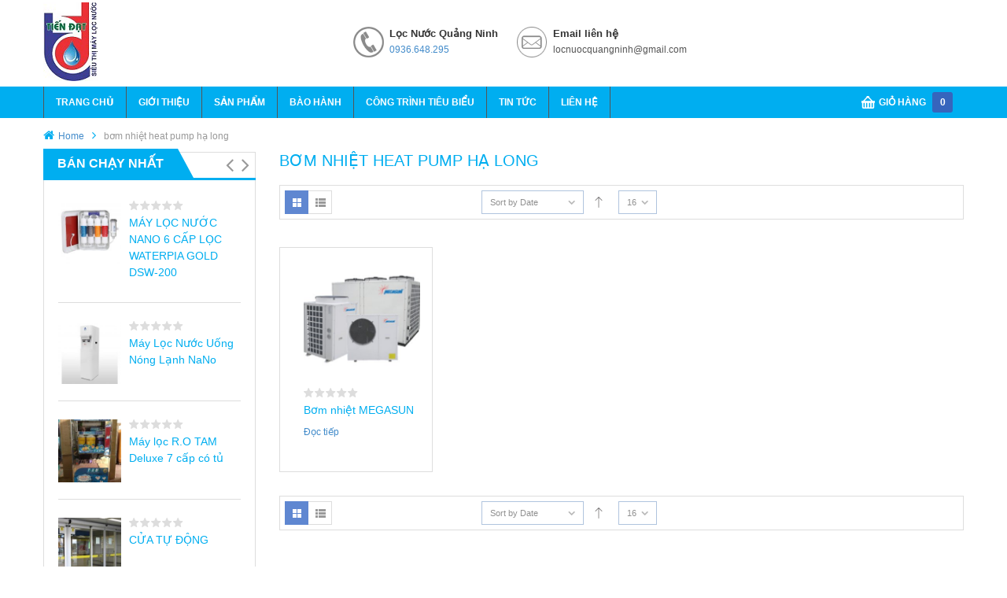

--- FILE ---
content_type: text/html; charset=UTF-8
request_url: https://locnuocquangninh.com.vn/tu-khoa/bom-nhiet-heat-pump-ha-long/?orderby=date
body_size: 21952
content:
<!DOCTYPE html> <!--[if IE 8]><html class="no-js lt-ie9" lang="vi" xmlns="http://www.w3.org/1999/xhtml"> <![endif]--> <!--[if IE 9]><html class="no-js ie9" lang="vi" xmlns="http://www.w3.org/1999/xhtml"> <![endif]--> <!--[if gt IE 8]><!--><html class="no-js" lang="vi" xmlns="http://www.w3.org/1999/xhtml"> <!--<![endif]--><head><meta charset="UTF-8"><meta name="viewport" content="width=device-width, initial-scale=1.0"><link rel="profile" href="http://gmpg.org/xfn/11"><link rel="pingback" href="https://locnuocquangninh.com.vn/xmlrpc.php"><link rel="alternate" type="application/rss+xml" title="Bán máy lọc nước tại Quảng Ninh Feed" href="https://locnuocquangninh.com.vn/feed/"><title>bơm nhiệt heat pump hạ long &#8211; Bán máy lọc nước tại Quảng Ninh</title><meta name='robots' content='max-image-preview:large'/><link rel="alternate" type="application/rss+xml" title="Dòng thông tin Bán máy lọc nước tại Quảng Ninh &raquo;" href="https://locnuocquangninh.com.vn/feed/"/><link rel="alternate" type="application/rss+xml" title="Bán máy lọc nước tại Quảng Ninh &raquo; Dòng bình luận" href="https://locnuocquangninh.com.vn/comments/feed/"/><link rel="alternate" type="application/rss+xml" title="Nguồn cấp Bán máy lọc nước tại Quảng Ninh &raquo; bơm nhiệt heat pump hạ long Tag" href="https://locnuocquangninh.com.vn/tu-khoa/bom-nhiet-heat-pump-ha-long/feed/"/> <script defer src="[data-uri]"></script> <style id='wp-emoji-styles-inline-css' type='text/css'>img.wp-smiley,img.emoji{display:inline!important;border:none!important;box-shadow:none!important;height:1em!important;width:1em!important;margin:0 .07em!important;vertical-align:-.1em!important;background:none!important;padding:0!important}</style><link rel="stylesheet" href="https://locnuocquangninh.com.vn/wp-includes/css/dist/block-library/A.style.min.css,qver=6.5.3.pagespeed.cf.gLkW9J2ngS.css"><style id='classic-theme-styles-inline-css' type='text/css'>.wp-block-button__link{color:#fff;background-color:#32373c;border-radius:9999px;box-shadow:none;text-decoration:none;padding:calc(.667em + 2px) calc(1.333em + 2px);font-size:1.125em}.wp-block-file__button{background:#32373c;color:#fff;text-decoration:none}</style><style id='global-styles-inline-css' type='text/css'>body{--wp--preset--color--black:#000;--wp--preset--color--cyan-bluish-gray:#abb8c3;--wp--preset--color--white:#fff;--wp--preset--color--pale-pink:#f78da7;--wp--preset--color--vivid-red:#cf2e2e;--wp--preset--color--luminous-vivid-orange:#ff6900;--wp--preset--color--luminous-vivid-amber:#fcb900;--wp--preset--color--light-green-cyan:#7bdcb5;--wp--preset--color--vivid-green-cyan:#00d084;--wp--preset--color--pale-cyan-blue:#8ed1fc;--wp--preset--color--vivid-cyan-blue:#0693e3;--wp--preset--color--vivid-purple:#9b51e0;--wp--preset--gradient--vivid-cyan-blue-to-vivid-purple:linear-gradient(135deg,rgba(6,147,227,1) 0%,#9b51e0 100%);--wp--preset--gradient--light-green-cyan-to-vivid-green-cyan:linear-gradient(135deg,#7adcb4 0%,#00d082 100%);--wp--preset--gradient--luminous-vivid-amber-to-luminous-vivid-orange:linear-gradient(135deg,rgba(252,185,0,1) 0%,rgba(255,105,0,1) 100%);--wp--preset--gradient--luminous-vivid-orange-to-vivid-red:linear-gradient(135deg,rgba(255,105,0,1) 0%,#cf2e2e 100%);--wp--preset--gradient--very-light-gray-to-cyan-bluish-gray:linear-gradient(135deg,#eee 0%,#a9b8c3 100%);--wp--preset--gradient--cool-to-warm-spectrum:linear-gradient(135deg,#4aeadc 0%,#9778d1 20%,#cf2aba 40%,#ee2c82 60%,#fb6962 80%,#fef84c 100%);--wp--preset--gradient--blush-light-purple:linear-gradient(135deg,#ffceec 0%,#9896f0 100%);--wp--preset--gradient--blush-bordeaux:linear-gradient(135deg,#fecda5 0%,#fe2d2d 50%,#6b003e 100%);--wp--preset--gradient--luminous-dusk:linear-gradient(135deg,#ffcb70 0%,#c751c0 50%,#4158d0 100%);--wp--preset--gradient--pale-ocean:linear-gradient(135deg,#fff5cb 0%,#b6e3d4 50%,#33a7b5 100%);--wp--preset--gradient--electric-grass:linear-gradient(135deg,#caf880 0%,#71ce7e 100%);--wp--preset--gradient--midnight:linear-gradient(135deg,#020381 0%,#2874fc 100%);--wp--preset--font-size--small:13px;--wp--preset--font-size--medium:20px;--wp--preset--font-size--large:36px;--wp--preset--font-size--x-large:42px;--wp--preset--spacing--20:.44rem;--wp--preset--spacing--30:.67rem;--wp--preset--spacing--40:1rem;--wp--preset--spacing--50:1.5rem;--wp--preset--spacing--60:2.25rem;--wp--preset--spacing--70:3.38rem;--wp--preset--spacing--80:5.06rem;--wp--preset--shadow--natural:6px 6px 9px rgba(0,0,0,.2);--wp--preset--shadow--deep:12px 12px 50px rgba(0,0,0,.4);--wp--preset--shadow--sharp:6px 6px 0 rgba(0,0,0,.2);--wp--preset--shadow--outlined:6px 6px 0 -3px rgba(255,255,255,1) , 6px 6px rgba(0,0,0,1);--wp--preset--shadow--crisp:6px 6px 0 rgba(0,0,0,1)}:where(.is-layout-flex){gap:.5em}:where(.is-layout-grid){gap:.5em}body .is-layout-flex{display:flex}body .is-layout-flex{flex-wrap:wrap;align-items:center}body .is-layout-flex>*{margin:0}body .is-layout-grid{display:grid}body .is-layout-grid>*{margin:0}:where(.wp-block-columns.is-layout-flex){gap:2em}:where(.wp-block-columns.is-layout-grid){gap:2em}:where(.wp-block-post-template.is-layout-flex){gap:1.25em}:where(.wp-block-post-template.is-layout-grid){gap:1.25em}.has-black-color{color:var(--wp--preset--color--black)!important}.has-cyan-bluish-gray-color{color:var(--wp--preset--color--cyan-bluish-gray)!important}.has-white-color{color:var(--wp--preset--color--white)!important}.has-pale-pink-color{color:var(--wp--preset--color--pale-pink)!important}.has-vivid-red-color{color:var(--wp--preset--color--vivid-red)!important}.has-luminous-vivid-orange-color{color:var(--wp--preset--color--luminous-vivid-orange)!important}.has-luminous-vivid-amber-color{color:var(--wp--preset--color--luminous-vivid-amber)!important}.has-light-green-cyan-color{color:var(--wp--preset--color--light-green-cyan)!important}.has-vivid-green-cyan-color{color:var(--wp--preset--color--vivid-green-cyan)!important}.has-pale-cyan-blue-color{color:var(--wp--preset--color--pale-cyan-blue)!important}.has-vivid-cyan-blue-color{color:var(--wp--preset--color--vivid-cyan-blue)!important}.has-vivid-purple-color{color:var(--wp--preset--color--vivid-purple)!important}.has-black-background-color{background-color:var(--wp--preset--color--black)!important}.has-cyan-bluish-gray-background-color{background-color:var(--wp--preset--color--cyan-bluish-gray)!important}.has-white-background-color{background-color:var(--wp--preset--color--white)!important}.has-pale-pink-background-color{background-color:var(--wp--preset--color--pale-pink)!important}.has-vivid-red-background-color{background-color:var(--wp--preset--color--vivid-red)!important}.has-luminous-vivid-orange-background-color{background-color:var(--wp--preset--color--luminous-vivid-orange)!important}.has-luminous-vivid-amber-background-color{background-color:var(--wp--preset--color--luminous-vivid-amber)!important}.has-light-green-cyan-background-color{background-color:var(--wp--preset--color--light-green-cyan)!important}.has-vivid-green-cyan-background-color{background-color:var(--wp--preset--color--vivid-green-cyan)!important}.has-pale-cyan-blue-background-color{background-color:var(--wp--preset--color--pale-cyan-blue)!important}.has-vivid-cyan-blue-background-color{background-color:var(--wp--preset--color--vivid-cyan-blue)!important}.has-vivid-purple-background-color{background-color:var(--wp--preset--color--vivid-purple)!important}.has-black-border-color{border-color:var(--wp--preset--color--black)!important}.has-cyan-bluish-gray-border-color{border-color:var(--wp--preset--color--cyan-bluish-gray)!important}.has-white-border-color{border-color:var(--wp--preset--color--white)!important}.has-pale-pink-border-color{border-color:var(--wp--preset--color--pale-pink)!important}.has-vivid-red-border-color{border-color:var(--wp--preset--color--vivid-red)!important}.has-luminous-vivid-orange-border-color{border-color:var(--wp--preset--color--luminous-vivid-orange)!important}.has-luminous-vivid-amber-border-color{border-color:var(--wp--preset--color--luminous-vivid-amber)!important}.has-light-green-cyan-border-color{border-color:var(--wp--preset--color--light-green-cyan)!important}.has-vivid-green-cyan-border-color{border-color:var(--wp--preset--color--vivid-green-cyan)!important}.has-pale-cyan-blue-border-color{border-color:var(--wp--preset--color--pale-cyan-blue)!important}.has-vivid-cyan-blue-border-color{border-color:var(--wp--preset--color--vivid-cyan-blue)!important}.has-vivid-purple-border-color{border-color:var(--wp--preset--color--vivid-purple)!important}.has-vivid-cyan-blue-to-vivid-purple-gradient-background{background:var(--wp--preset--gradient--vivid-cyan-blue-to-vivid-purple)!important}.has-light-green-cyan-to-vivid-green-cyan-gradient-background{background:var(--wp--preset--gradient--light-green-cyan-to-vivid-green-cyan)!important}.has-luminous-vivid-amber-to-luminous-vivid-orange-gradient-background{background:var(--wp--preset--gradient--luminous-vivid-amber-to-luminous-vivid-orange)!important}.has-luminous-vivid-orange-to-vivid-red-gradient-background{background:var(--wp--preset--gradient--luminous-vivid-orange-to-vivid-red)!important}.has-very-light-gray-to-cyan-bluish-gray-gradient-background{background:var(--wp--preset--gradient--very-light-gray-to-cyan-bluish-gray)!important}.has-cool-to-warm-spectrum-gradient-background{background:var(--wp--preset--gradient--cool-to-warm-spectrum)!important}.has-blush-light-purple-gradient-background{background:var(--wp--preset--gradient--blush-light-purple)!important}.has-blush-bordeaux-gradient-background{background:var(--wp--preset--gradient--blush-bordeaux)!important}.has-luminous-dusk-gradient-background{background:var(--wp--preset--gradient--luminous-dusk)!important}.has-pale-ocean-gradient-background{background:var(--wp--preset--gradient--pale-ocean)!important}.has-electric-grass-gradient-background{background:var(--wp--preset--gradient--electric-grass)!important}.has-midnight-gradient-background{background:var(--wp--preset--gradient--midnight)!important}.has-small-font-size{font-size:var(--wp--preset--font-size--small)!important}.has-medium-font-size{font-size:var(--wp--preset--font-size--medium)!important}.has-large-font-size{font-size:var(--wp--preset--font-size--large)!important}.has-x-large-font-size{font-size:var(--wp--preset--font-size--x-large)!important}.wp-block-navigation a:where(:not(.wp-element-button)){color:inherit}:where(.wp-block-post-template.is-layout-flex){gap:1.25em}:where(.wp-block-post-template.is-layout-grid){gap:1.25em}:where(.wp-block-columns.is-layout-flex){gap:2em}:where(.wp-block-columns.is-layout-grid){gap:2em}.wp-block-pullquote{font-size:1.5em;line-height:1.6}</style><link rel="stylesheet" href="https://locnuocquangninh.com.vn/wp-content/cache/autoptimize/css/autoptimize_single_3fd2afa98866679439097f4ab102fe0a.css,qver==5.9.5+autoptimize_single_e41c8b843d0a67ae2fd223ba1ef4c4b0.css,qver==5.3.1.5.pagespeed.cc.9IbTJk_Psf.css"><style id='rs-plugin-settings-inline-css' type='text/css'>#rs-demo-id{}</style><link rel="stylesheet" href="https://locnuocquangninh.com.vn/wp-content/cache/autoptimize/css/A.autoptimize_single_279a41fe094a1c0ff59f6d84dc6ec0d2.css,,qver==8.9.1+autoptimize_single_29ed0396622780590223cd919f310dd7.css,,qver==8.9.1+autoptimize_single_37b03431b5d0e4bab2f0f5def1f3b553.css,,qver==8.9.1,Mcc.Y72qywQDzR.css.pagespeed.cf.LTxcAfyULK.css"><style id='woocommerce-inline-inline-css' type='text/css'>.woocommerce form .form-row .required{visibility:visible}</style><link rel="stylesheet" href="https://locnuocquangninh.com.vn/wp-content/cache,_autoptimize,_css,_autoptimize_single_e186997cdbd27606831babf62e438f45.css,qver==6.5.3+themes,_sw-maxshop,_css,_bootstrap.min.css+cache,_autoptimize,_css,_autoptimize_single_d019423a0df57a149ad0abcc9b941ebf.css+cache,_autoptimize,_css,_autoptimize_single_b480376e8115396421da1b4d29eab232.css+cache,_autoptimize,_css,_autoptimize_single_b00da612880ebca55190c00701344f2b.css+cache,_autoptimize,_css,_autoptimize_single_7a38b4b86782e4f2e1fe923f3ce0d0e5.css+cache,_autoptimize,_css,_autoptimize_single_649fc056eebfcabe0c00b43b3d3b613c.css+cache,_autoptimize,_css,_autoptimize_single_7175837411be542900d7179093775dea.css.pagespeed.cc.jIoAoqYjqm.css"> <script type="text/javascript" src="https://locnuocquangninh.com.vn/wp-includes/js/jquery/jquery.min.js,qver=3.7.1.pagespeed.jm.PoWN7KAtLT.js" id="jquery-core-js"></script> <script defer type="text/javascript" src="https://locnuocquangninh.com.vn/wp-includes/js/jquery/jquery-migrate.min.js,qver=3.4.1.pagespeed.jm.bhhu-RahTI.js" id="jquery-migrate-js"></script> <script defer type="text/javascript" src="https://locnuocquangninh.com.vn/wp-content/plugins/revslider/public/assets/js/jquery.themepunch.tools.min.js,qver=5.3.1.5.pagespeed.jm.0Z8coty-2O.js" id="tp-tools-js"></script> <script defer type="text/javascript" src="https://locnuocquangninh.com.vn/wp-content/plugins/revslider/public/assets/js/jquery.themepunch.revolution.min.js,qver=5.3.1.5.pagespeed.jm.26J9Hcfd83.js" id="revmin-js"></script> <script defer type="text/javascript" src="https://locnuocquangninh.com.vn/wp-content/plugins/woocommerce/assets/js/jquery-blockui/jquery.blockUI.min.js,qver=2.7.0-wc.8.9.1.pagespeed.jm.7mW3IicG32.js" id="jquery-blockui-js" data-wp-strategy="defer"></script> <script defer id="wc-add-to-cart-js-extra" src="[data-uri]"></script> <script defer type="text/javascript" src="https://locnuocquangninh.com.vn/wp-content/plugins/woocommerce/assets/js/frontend/add-to-cart.min.js?ver=8.9.1" id="wc-add-to-cart-js" data-wp-strategy="defer"></script> <script type="text/javascript" id="js-cookie-js" defer="defer" data-wp-strategy="defer">!function(e,t){"object"==typeof exports&&"undefined"!=typeof module?module.exports=t():"function"==typeof define&&define.amd?define(t):(e="undefined"!=typeof globalThis?globalThis:e||self,function(){var n=e.Cookies,o=e.Cookies=t();o.noConflict=function(){return e.Cookies=n,o}}())}(this,function(){"use strict";function e(e){for(var t=1;t<arguments.length;t++){var n=arguments[t];for(var o in n)e[o]=n[o]}return e}return function t(n,o){function r(t,r,i){if("undefined"!=typeof document){"number"==typeof(i=e({},o,i)).expires&&(i.expires=new Date(Date.now()+864e5*i.expires)),i.expires&&(i.expires=i.expires.toUTCString()),t=encodeURIComponent(t).replace(/%(2[346B]|5E|60|7C)/g,decodeURIComponent).replace(/[()]/g,escape);var c="";for(var u in i)i[u]&&(c+="; "+u,!0!==i[u]&&(c+="="+i[u].split(";")[0]));return document.cookie=t+"="+n.write(r,t)+c}}return Object.create({set:r,get:function(e){if("undefined"!=typeof document&&(!arguments.length||e)){for(var t=document.cookie?document.cookie.split("; "):[],o={},r=0;r<t.length;r++){var i=t[r].split("="),c=i.slice(1).join("=");try{var u=decodeURIComponent(i[0]);if(o[u]=n.read(c,u),e===u)break}catch(f){}}return e?o[e]:o}},remove:function(t,n){r(t,"",e({},n,{expires:-1}))},withAttributes:function(n){return t(this.converter,e({},this.attributes,n))},withConverter:function(n){return t(e({},this.converter,n),this.attributes)}},{attributes:{value:Object.freeze(o)},converter:{value:Object.freeze(n)}})}({read:function(e){return'"'===e[0]&&(e=e.slice(1,-1)),e.replace(/(%[\dA-F]{2})+/gi,decodeURIComponent)},write:function(e){return encodeURIComponent(e).replace(/%(2[346BF]|3[AC-F]|40|5[BDE]|60|7[BCD])/g,decodeURIComponent)}},{path:"/"})});</script> <script defer id="woocommerce-js-extra" src="[data-uri]"></script> <script type="text/javascript" src="https://locnuocquangninh.com.vn/wp-content/plugins/woocommerce/assets/js/frontend/woocommerce.min.js?ver=8.9.1" id="woocommerce-js" defer="defer" data-wp-strategy="defer"></script> <script defer type="text/javascript" id="vc_woocommerce-add-to-cart-js-js">window.jQuery(document).ready(function($){$('body').on('adding_to_cart',function(event,$button,data){$button&&$button.hasClass('vc_gitem-link')&&$button.addClass('vc-gitem-add-to-cart-loading-btn').parents('.vc_grid-item-mini').addClass('vc-woocommerce-add-to-cart-loading').append($('<div class="vc_wc-load-add-to-loader-wrapper"><div class="vc_wc-load-add-to-loader"></div></div>'));}).on('added_to_cart',function(event,fragments,cart_hash,$button){if('undefined'===typeof($button)){$button=$('.vc-gitem-add-to-cart-loading-btn');}$button&&$button.hasClass('vc_gitem-link')&&$button.removeClass('vc-gitem-add-to-cart-loading-btn').parents('.vc_grid-item-mini').removeClass('vc-woocommerce-add-to-cart-loading').find('.vc_wc-load-add-to-loader-wrapper').remove();});});</script> <script defer type="text/javascript" src="https://locnuocquangninh.com.vn/wp-content/themes/sw-maxshop/js/modernizr-2.6.2.min.js.pagespeed.jm.8FsJpcKx4h.js" id="modernizr-js"></script> <link rel="https://api.w.org/" href="https://locnuocquangninh.com.vn/wp-json/"/><link rel="alternate" type="application/json" href="https://locnuocquangninh.com.vn/wp-json/wp/v2/product_tag/293"/><link rel="EditURI" type="application/rsd+xml" title="RSD" href="https://locnuocquangninh.com.vn/xmlrpc.php?rsd"/><link rel="shortcut icon" href="http://locnuockarofi.net/wp-content/uploads/2017/07/icon.ico"/> <noscript><style>.woocommerce-product-gallery{opacity:1!important}</style></noscript><meta name="generator" content="Powered by Visual Composer - drag and drop page builder for WordPress."/> <!--[if lte IE 9]><link rel="stylesheet" type="text/css" href="https://locnuocquangninh.com.vn/wp-content/plugins/js_composer/assets/css/vc_lte_ie9.min.css" media="screen"><![endif]--><meta name="generator" content="Powered by Slider Revolution 5.3.1.5 - responsive, Mobile-Friendly Slider Plugin for WordPress with comfortable drag and drop interface."/><link rel="icon" href="https://locnuocquangninh.com.vn/wp-content/uploads/2021/05/xcropped-logotd1-32x32.jpg.pagespeed.ic.h3K3yQwNQI.webp" sizes="32x32"/><link rel="icon" href="https://locnuocquangninh.com.vn/wp-content/uploads/2021/05/xcropped-logotd1-192x192.jpg.pagespeed.ic.A0UjPB-7Su.webp" sizes="192x192"/><link rel="apple-touch-icon" href="https://locnuocquangninh.com.vn/wp-content/uploads/2021/05/xcropped-logotd1-180x180.jpg.pagespeed.ic.ZhFIcs8_G-.webp"/><meta name="msapplication-TileImage" content="https://locnuocquangninh.com.vn/wp-content/uploads/2021/05/cropped-logotd1-270x270.jpg"/> <noscript><style type="text/css">.wpb_animate_when_almost_visible{opacity:1}</style></noscript></head><body class="archive tax-product_tag term-bom-nhiet-heat-pump-ha-long term-293 theme-sw-maxshop woocommerce woocommerce-page woocommerce-no-js wpb-js-composer js-comp-ver-5.0.1 vc_responsive"><noscript><meta HTTP-EQUIV="refresh" content="0;url='https://locnuocquangninh.com.vn/tu-khoa/bom-nhiet-heat-pump-ha-long/?orderby=date&amp;PageSpeed=noscript'" /><style><!--table,div,span,font,p{display:none} --></style><div style="display:block">Please click <a href="https://locnuocquangninh.com.vn/tu-khoa/bom-nhiet-heat-pump-ha-long/?orderby=date&amp;PageSpeed=noscript">here</a> if you are not redirected within a few seconds.</div></noscript><div class="body-wrapper theme-clearfix "><div class="header-style2"><header id="header" role="banner" class="header"> <style>.dautrang {
		width: 1170px;
		height: 110px;
		margin: 0 auto;
	}
	.lothigo {
		float: left;
		max-width: 350px;
		/*height: 110px;*/
	}
	.timkiemt {
		font-family: verdana, sans-serif;
		float: right;
		width: 780px;
		height: 110px;
		color: #555;
	}
	.hothitro {
		padding-top: 30px;
		padding-bottom: 10px;
		float: left;
		width: 460px;
	}
	.timthikiem {
		padding-top: 30px;
		float: right;
	}
	.goichotao {
		float: left;
		padding-left: 50px;
		background: url(/wp-content/uploads/2018/03/hd_tel.png) no-repeat;
		height: 50px;
	}
	.mailchotao {
		float: left;
		padding-left: 50px;
		background: url(/wp-content/uploads/2018/03/hd_mail.png) no-repeat;
		height: 50px;
		margin-left: 20px;
	}
	.goichotao h1 {
		font-size: 13px;
		margin: 0;
		line-height: 25px;
		color: #333333;
		font-weight:bold;
	}
	.mailchotao h1 {
		font-size: 13px;
		margin: 0;
		line-height: 25px;
		color: #333333;
		font-weight:bold;
	}
	.timkiemtrong {
		height: 37px;
		border: solid thin #1a2c42;
		width: 230px;
		text-indent: 10px;
		font-family: Verdana;
	}
	.nuttimkiem {
		border: none;
		background-color: #018cc1;
		color: #fff;
		height: 37px;
		line-height: 36px;
		text-align: center;
	}</style><div class="dautrang"><div class="lothigo"> <a href="https://locnuocquangninh.com.vn/"> <img src="https://locnuocquangninh.com.vn/wp-content/uploads/2021/05/xlogotd11324.png.pagespeed.ic.UHGu-gRpLO.webp" alt="Bán máy lọc nước tại Quảng Ninh"/> </a></div><div class="timkiemt"><div class="hothitro"><div class="goichotao"><div><h1>Lọc Nước Quảng Ninh</h1></div><div> <a href="tel:0936.648.295" title="Liên hệ: 0936.648.295">0936.648.295</a></div></div><div class="mailchotao"><div><h1>Email liên hệ</h1></div><div> locnuocquangninh@gmail.com</div></div></div><div class="timthikiem"><form role="search" method="get" class="woocommerce-product-search" action="https://locnuocquangninh.com.vn/"><div><input type="search" id="woocommerce-product-search-field-0" class="timkiemtrong" placeholder="Tìm sản phẩm&hellip;" value="" name="s"/> <button type="submit" value="Tìm kiếm" class="nuttimkiem">Tìm kiếm</button> <input type="hidden" name="post_type" value="product"/></form></div></div></div></div></header><div id="main-menu" class="main-menu"><nav id="primary-menu" class="primary-menu" role="navigation"><div class="container"><div class="mid-header clearfix"> <a href="#" class="phone-icon-menu"></a> <a class="phone-icon-search  fa fa-search" href="#" title="Search"></a><div class="navbar-inner navbar-inverse"><div class="resmenu-container"><div id="ResMenu_primary_menu" class="menu-responsive-wrapper"><ul id="menu-top-menu" class="ya_resmenu"><li class="menu-trang-chu"><a class="item-link" href="http://locnuocquangninh.com.vn">Trang chủ</a></li><li class="menu-gioi-thieu"><a class="item-link" href="http://locnuocquangninh.com.vn/gioi-thieu">Giới thiệu</a></li><li class="menu-san-pham"><a class="item-link" href="http://locnuocquangninh.com.vn/san-pham/">Sản Phẩm</a></li><li class="menu-bao-hanh"><a class="item-link" href="#">Bào hành</a></li><li class="menu-cong-trinh-tieu-bieu"><a class="item-link" href="#">Công Trình Tiêu Biểu</a></li><li class="res-dropdown menu-tin-tuc"><a class="item-link dropdown-toggle" href="https://locnuocquangninh.com.vn/chuyen-muc/tin-tuc/">Tin tức</a><span class="show-dropdown"></span><ul class="dropdown-resmenu"><li class="menu-khuyen-mai"><a href="https://locnuocquangninh.com.vn/chuyen-muc/khuyen-mai/">Khuyến mãi</a></li><li class="menu-tuyen-dung"><a href="https://locnuocquangninh.com.vn/chuyen-muc/tuyen-dung/">Tuyển dụng</a></li></ul></li><li class="menu-lien-he"><a class="item-link" href="https://locnuocquangninh.com.vn/lien-he/">Liên hệ</a></li></ul></div></div><ul id="menu-top-menu-1" class="nav nav-pills nav-mega flytheme-menures"><li class="menu-trang-chu ya-mega-menu level1"><a href="http://locnuocquangninh.com.vn" class="item-link"><span class="have-title"><span class="menu-title">Trang chủ</span></span></a></li><li class="menu-gioi-thieu ya-menu-custom level1"><a href="http://locnuocquangninh.com.vn/gioi-thieu" class="item-link"><span class="have-title"><span class="menu-title">Giới thiệu</span></span></a></li><li class="menu-san-pham ya-menu-custom level1"><a href="http://locnuocquangninh.com.vn/san-pham/" class="item-link"><span class="have-title"><span class="menu-title">Sản Phẩm</span></span></a></li><li class="menu-bao-hanh ya-menu-custom level1"><a href="#" class="item-link"><span class="have-title"><span class="menu-title">Bào hành</span></span></a></li><li class="menu-cong-trinh-tieu-bieu ya-menu-custom level1"><a href="#" class="item-link"><span class="have-title"><span class="menu-title">Công Trình Tiêu Biểu</span></span></a></li><li class="dropdown menu-tin-tuc ya-menu-custom level1"><a href="https://locnuocquangninh.com.vn/chuyen-muc/tin-tuc/" class="item-link dropdown-toggle"><span class="have-title"><span class="menu-title">Tin tức</span></span></a><ul class="dropdown-menu nav-level1 one-column "><li class="one-column menu-khuyen-mai"><a href="https://locnuocquangninh.com.vn/chuyen-muc/khuyen-mai/"><span class="have-title"><span class="menu-title">Khuyến mãi</span></span></a></li><li class="one-column menu-tuyen-dung"><a href="https://locnuocquangninh.com.vn/chuyen-muc/tuyen-dung/"><span class="have-title"><span class="menu-title">Tuyển dụng</span></span></a></li></ul></li><li class="menu-lien-he ya-menu-custom level1"><a href="https://locnuocquangninh.com.vn/lien-he/" class="item-link"><span class="have-title"><span class="menu-title">Liên hệ</span></span></a></li></ul></div><div id="sidebar-top-menu" class="sidebar-top-menu"><div class="top-form top-form-minicart minicart-product-style1 pull-right"><div class="top-minicart pull-right"> <span>Giỏ hàng</span> <a class="cart-contents" href="https://locnuocquangninh.com.vn/cart/" title="View your shopping cart"><span class="minicart-number">0</span></a></div></div></div></div></div></nav></div></div><div id="main" class="theme-clearfix"><div class="breadcrumbs theme-clearfix"><div class="container"><ul class="breadcrumb"><li><a href="https://locnuocquangninh.com.vn">Home</a><span class="divider">/</span></li><li class="active"><span>bơm nhiệt heat pump hạ long</span></li></ul></div></div><div class="container"><div class="row"><aside id="left" class="sidebar col-lg-3 col-md-4 col-sm-4"><div class="widget-4 widget ya_best_seller_product-3 ya_best_seller_product"><div class="widget-inner"><div style="display:none">Bán chạy nhất</div><div id="best-seller-19713199601769827988" class="sw-best-seller-product carousel slide vc_element bestsale-block" data-interval="0"><div class="block-title title1"><h2> <span>Bán chạy nhất</span></h2><div class="customNavigation nav-left-product"> <a title="Previous" class="btn-bs prev-bs fa fa-angle-left" href="#best-seller-19713199601769827988" role="button" data-slide="prev"></a> <a title="Next" class="btn-bs next-bs fa fa-angle-right" href="#best-seller-19713199601769827988" role="button" data-slide="next"></a></div></div><div class="carousel-inner"><div class="item active"><div class="bs-item cf"><div class="bs-item-inner"><div class="item-img"> <a href="https://locnuocquangninh.com.vn/san-pham/may-loc-nuoc-nano-6-cap-loc-waterpia-gold-dsw-200/" title="MÁY LỌC NƯỚC NANO 6 CẤP LỌC WATERPIA GOLD DSW-200"> <img width="180" height="180" src="https://locnuocquangninh.com.vn/wp-content/uploads/2018/01/4-may-loc-nuoc-nhap-khau-Korea-180x180.jpg" class="attachment-shop_thumbnail size-shop_thumbnail wp-post-image" alt="" decoding="async" loading="lazy" srcset="https://locnuocquangninh.com.vn/wp-content/uploads/2018/01/4-may-loc-nuoc-nhap-khau-Korea-180x180.jpg 180w, https://locnuocquangninh.com.vn/wp-content/uploads/2018/01/4-may-loc-nuoc-nhap-khau-Korea-150x150.jpg 150w, https://locnuocquangninh.com.vn/wp-content/uploads/2018/01/4-may-loc-nuoc-nhap-khau-Korea-300x300.jpg 300w, https://locnuocquangninh.com.vn/wp-content/uploads/2018/01/4-may-loc-nuoc-nhap-khau-Korea-600x600.jpg 600w" sizes="(max-width: 180px) 100vw, 180px"> </a></div><div class="item-content"><div class="star"></div><h4><a href="https://locnuocquangninh.com.vn/san-pham/may-loc-nuoc-nano-6-cap-loc-waterpia-gold-dsw-200/" title="MÁY LỌC NƯỚC NANO 6 CẤP LỌC WATERPIA GOLD DSW-200">MÁY LỌC NƯỚC NANO 6 CẤP LỌC WATERPIA GOLD DSW-200</a></h4><p></p></div></div></div><div class="bs-item cf"><div class="bs-item-inner"><div class="item-img"> <a href="https://locnuocquangninh.com.vn/san-pham/may-loc-nuoc-uong-nong-lanh-nano/" title="Máy Lọc Nước Uống Nóng Lạnh NaNo"> <img width="180" height="180" src="https://locnuocquangninh.com.vn/wp-content/uploads/2018/01/img_7305-180x180.jpg" class="attachment-shop_thumbnail size-shop_thumbnail wp-post-image" alt="" decoding="async" loading="lazy" srcset="https://locnuocquangninh.com.vn/wp-content/uploads/2018/01/img_7305-180x180.jpg 180w, https://locnuocquangninh.com.vn/wp-content/uploads/2018/01/img_7305-150x150.jpg 150w, https://locnuocquangninh.com.vn/wp-content/uploads/2018/01/img_7305-300x300.jpg 300w, https://locnuocquangninh.com.vn/wp-content/uploads/2018/01/img_7305-600x600.jpg 600w, https://locnuocquangninh.com.vn/wp-content/uploads/2018/01/img_7305.jpg 610w" sizes="(max-width: 180px) 100vw, 180px"> </a></div><div class="item-content"><div class="star"></div><h4><a href="https://locnuocquangninh.com.vn/san-pham/may-loc-nuoc-uong-nong-lanh-nano/" title="Máy Lọc Nước Uống Nóng Lạnh NaNo">Máy Lọc Nước Uống Nóng Lạnh NaNo</a></h4><p></p></div></div></div><div class="bs-item cf"><div class="bs-item-inner"><div class="item-img"> <a href="https://locnuocquangninh.com.vn/san-pham/may-loc-r-o-tam-deluxe-7-cap-co-tu/" title="Máy lọc R.O TAM Deluxe 7 cấp có tủ"> <img width="180" height="180" src="https://locnuocquangninh.com.vn/wp-content/uploads/2018/01/M__y_l___c_R.O_T_56dbd14c180e4-180x180.jpg" class="attachment-shop_thumbnail size-shop_thumbnail wp-post-image" alt="" decoding="async" loading="lazy" srcset="https://locnuocquangninh.com.vn/wp-content/uploads/2018/01/M__y_l___c_R.O_T_56dbd14c180e4-180x180.jpg 180w, https://locnuocquangninh.com.vn/wp-content/uploads/2018/01/M__y_l___c_R.O_T_56dbd14c180e4-150x150.jpg 150w, https://locnuocquangninh.com.vn/wp-content/uploads/2018/01/M__y_l___c_R.O_T_56dbd14c180e4-300x300.jpg 300w" sizes="(max-width: 180px) 100vw, 180px"> </a></div><div class="item-content"><div class="star"></div><h4><a href="https://locnuocquangninh.com.vn/san-pham/may-loc-r-o-tam-deluxe-7-cap-co-tu/" title="Máy lọc R.O TAM Deluxe 7 cấp có tủ">Máy lọc R.O TAM Deluxe 7 cấp có tủ</a></h4><p></p></div></div></div><div class="bs-item cf"><div class="bs-item-inner"><div class="item-img"> <a href="https://locnuocquangninh.com.vn/san-pham/cua-tu-dong/" title="CỬA TỰ ĐỘNG"> <img width="180" height="180" src="https://locnuocquangninh.com.vn/wp-content/uploads/2018/01/cua-tu-dong-1-11_thumb-180x180.jpg" class="attachment-shop_thumbnail size-shop_thumbnail wp-post-image" alt="" decoding="async" loading="lazy" srcset="https://locnuocquangninh.com.vn/wp-content/uploads/2018/01/cua-tu-dong-1-11_thumb-180x180.jpg 180w, https://locnuocquangninh.com.vn/wp-content/uploads/2018/01/cua-tu-dong-1-11_thumb-150x150.jpg 150w, https://locnuocquangninh.com.vn/wp-content/uploads/2018/01/cua-tu-dong-1-11_thumb-300x300.jpg 300w" sizes="(max-width: 180px) 100vw, 180px"> </a></div><div class="item-content"><div class="star"></div><h4><a href="https://locnuocquangninh.com.vn/san-pham/cua-tu-dong/" title="CỬA TỰ ĐỘNG">CỬA TỰ ĐỘNG</a></h4><p></p></div></div></div></div><div class="item "><div class="bs-item cf"><div class="bs-item-inner"><div class="item-img"> <a href="https://locnuocquangninh.com.vn/san-pham/may-loc-nuoc-nano-kachiusa-nhap-khau-nga-k01/" title="Máy lọc nước Nano Kachiusa nhập khẩu Nga K01"> <img width="180" height="180" src="https://locnuocquangninh.com.vn/wp-content/uploads/2018/01/thumb-1-1-180x180.jpg" class="attachment-shop_thumbnail size-shop_thumbnail wp-post-image" alt="" decoding="async" loading="lazy" srcset="https://locnuocquangninh.com.vn/wp-content/uploads/2018/01/thumb-1-1-180x180.jpg 180w, https://locnuocquangninh.com.vn/wp-content/uploads/2018/01/thumb-1-1-150x150.jpg 150w, https://locnuocquangninh.com.vn/wp-content/uploads/2018/01/thumb-1-1-300x300.jpg 300w, https://locnuocquangninh.com.vn/wp-content/uploads/2018/01/thumb-1-1.jpg 330w" sizes="(max-width: 180px) 100vw, 180px"> </a></div><div class="item-content"><div class="star"></div><h4><a href="https://locnuocquangninh.com.vn/san-pham/may-loc-nuoc-nano-kachiusa-nhap-khau-nga-k01/" title="Máy lọc nước Nano Kachiusa nhập khẩu Nga K01">Máy lọc nước Nano Kachiusa nhập khẩu Nga K01</a></h4><p></p></div></div></div><div class="bs-item cf"><div class="bs-item-inner"><div class="item-img"> <a href="https://locnuocquangninh.com.vn/san-pham/may-loc-nuoc-ro-nong-lanh-han-quoc/" title="Máy lọc nước RO nóng lạnh Hàn Quốc"> <img width="180" height="180" src="https://locnuocquangninh.com.vn/wp-content/uploads/2018/01/may-loc-nuoc-adoco-ro-ADC-201W-1-180x180.jpg" class="attachment-shop_thumbnail size-shop_thumbnail wp-post-image" alt="" decoding="async" loading="lazy" srcset="https://locnuocquangninh.com.vn/wp-content/uploads/2018/01/may-loc-nuoc-adoco-ro-ADC-201W-1-180x180.jpg 180w, https://locnuocquangninh.com.vn/wp-content/uploads/2018/01/may-loc-nuoc-adoco-ro-ADC-201W-1-150x150.jpg 150w, https://locnuocquangninh.com.vn/wp-content/uploads/2018/01/may-loc-nuoc-adoco-ro-ADC-201W-1-300x300.jpg 300w, https://locnuocquangninh.com.vn/wp-content/uploads/2018/01/may-loc-nuoc-adoco-ro-ADC-201W-1-600x600.jpg 600w" sizes="(max-width: 180px) 100vw, 180px"> </a></div><div class="item-content"><div class="star"></div><h4><a href="https://locnuocquangninh.com.vn/san-pham/may-loc-nuoc-ro-nong-lanh-han-quoc/" title="Máy lọc nước RO nóng lạnh Hàn Quốc">Máy lọc nước RO nóng lạnh Hàn Quốc</a></h4><p><del aria-hidden="true"><span class="woocommerce-Price-amount amount"><bdi>30,000,000<span class="woocommerce-Price-currencySymbol">&#8363;</span></bdi></span></del> <span class="screen-reader-text">Original price was: 30,000,000&#8363;.</span><ins aria-hidden="true"><span class="woocommerce-Price-amount amount"><bdi>10,000,000<span class="woocommerce-Price-currencySymbol">&#8363;</span></bdi></span></ins><span class="screen-reader-text">Current price is: 10,000,000&#8363;.</span></p></div></div></div><div class="bs-item cf"><div class="bs-item-inner"><div class="item-img"> <a href="https://locnuocquangninh.com.vn/san-pham/may-loc-nuoc-adc-1080/" title="Máy lọc nước ADC 1080"> <img width="180" height="180" src="https://locnuocquangninh.com.vn/wp-content/uploads/2018/01/M__y_l___c_n_____551b4f7ac154d-180x180.png" class="attachment-shop_thumbnail size-shop_thumbnail wp-post-image" alt="" decoding="async" loading="lazy" srcset="https://locnuocquangninh.com.vn/wp-content/uploads/2018/01/M__y_l___c_n_____551b4f7ac154d-180x180.png 180w, https://locnuocquangninh.com.vn/wp-content/uploads/2018/01/M__y_l___c_n_____551b4f7ac154d-150x150.png 150w, https://locnuocquangninh.com.vn/wp-content/uploads/2018/01/M__y_l___c_n_____551b4f7ac154d-300x300.png 300w" sizes="(max-width: 180px) 100vw, 180px"> </a></div><div class="item-content"><div class="star"></div><h4><a href="https://locnuocquangninh.com.vn/san-pham/may-loc-nuoc-adc-1080/" title="Máy lọc nước ADC 1080">Máy lọc nước ADC 1080</a></h4><p></p></div></div></div><div class="bs-item cf"><div class="bs-item-inner"><div class="item-img"> <a href="https://locnuocquangninh.com.vn/san-pham/may-loc-kk03/" title="Máy lọc KK03"> <img width="180" height="180" src="https://locnuocquangninh.com.vn/wp-content/uploads/2018/01/M__y_l___c_KK03_51c915cf5b019-180x180.jpg" class="attachment-shop_thumbnail size-shop_thumbnail wp-post-image" alt="" decoding="async" loading="lazy" srcset="https://locnuocquangninh.com.vn/wp-content/uploads/2018/01/M__y_l___c_KK03_51c915cf5b019-180x180.jpg 180w, https://locnuocquangninh.com.vn/wp-content/uploads/2018/01/M__y_l___c_KK03_51c915cf5b019-150x150.jpg 150w, https://locnuocquangninh.com.vn/wp-content/uploads/2018/01/M__y_l___c_KK03_51c915cf5b019-300x300.jpg 300w" sizes="(max-width: 180px) 100vw, 180px"> </a></div><div class="item-content"><div class="star"></div><h4><a href="https://locnuocquangninh.com.vn/san-pham/may-loc-kk03/" title="Máy lọc KK03">Máy lọc KK03</a></h4><p></p></div></div></div></div></div></div><div class="widget-5 widget-last widget text-6 widget_text"><div class="widget-inner"><div class="textwidget"><div class="block-image-static"><a title="Image Static" href="#"><img decoding="async" src="http://locnuockarofi.net/wp-content/uploads/2017/07/banner-karofi-iq.jpg" alt="Left Image"/></a></div></div></div></div></aside><div id="contents" class="content col-lg-9 col-md-8 col-sm-8" role="main"><div id="primary" class="content-area"><main id="main" class="site-main" role="main"><div class="products-wrapper"><div class="listing-title"><h1><span>bơm nhiệt heat pump hạ long</span></h1></div><div class="products-nav"><div class="woocommerce-notices-wrapper"></div><ul class="view-mode-wrap"><li class="view-grid sel"> <a></a></li><li class="view-list"> <a></a></li></ul><div class="catalog-ordering clearfix"><div class="orderby-order-container"><ul class="orderby order-dropdown"><li><span class="current-li"><span class="current-li-content"><a>Sort by</a></span></span><ul><li class=""><a href="?orderby=menu_order">Sort by Default</a></li><li class=""><a href="?orderby=popularity">Sort by Popularity</a></li><li class=""><a href="?orderby=rating">Sort by Rating</a></li><li class="current"><a href="?orderby=date">Sort by Date</a></li><li class=""><a href="?orderby=price">Sort by Price</a></li></ul></li></ul><ul class="order"><li class="asc"><a href="?orderby=date&product_order=desc"><i class="icon-arrow-down"></i></a></li></ul><ul class="sort-count order-dropdown"><li><span class="current-li"><a>8</a></span><ul><li class="current"><a href="?orderby=date&product_count=16">16</a></li><li class=""><a href="?orderby=date&product_count=32">32</a></li><li class=""><a href="?orderby=date&product_count=48">48</a></li></ul></li></ul></div></div></div><div class="clear"></div><ul class="products-loop row grid clearfix"><li class=" col-lg-3 col-md-4 col-sm-6 clear_lg clear_md clear_sm post-8782 product type-product status-publish has-post-thumbnail product_cat-he-thong-nuoc-nong-tong product_tag-bom-nhiet-heat-pump product_tag-bom-nhiet-heat-pump-ha-long product_tag-bom-nhiet-heat-pump-quang-ninh product_tag-bom-nhiet-tong product_tag-heat-pump-quang-ninh first instock shipping-taxable product-type-simple"><div class="products-entry clearfix"><div class="products-thumb"> <a href="https://locnuocquangninh.com.vn/san-pham/bom-nhiet-megasun/"><div class="product-thumb-hover"><img width="300" height="300" src="https://locnuocquangninh.com.vn/wp-content/uploads/2019/03/bom-nhiet-megasun-300x300.png" class="attachment-shop_catalog size-shop_catalog wp-post-image" alt="" decoding="async" srcset="https://locnuocquangninh.com.vn/wp-content/uploads/2019/03/bom-nhiet-megasun-300x300.png 300w, https://locnuocquangninh.com.vn/wp-content/uploads/2019/03/bom-nhiet-megasun-150x150.png 150w, https://locnuocquangninh.com.vn/wp-content/uploads/2019/03/bom-nhiet-megasun-180x180.png 180w" sizes="(max-width: 300px) 100vw, 300px"><img width="300" height="300" src="https://locnuocquangninh.com.vn/wp-content/uploads/2019/03/bom-nhiet-megasun-300x300.png" class="hover-image back" alt="" decoding="async" fetchpriority="high" srcset="https://locnuocquangninh.com.vn/wp-content/uploads/2019/03/bom-nhiet-megasun-300x300.png 300w, https://locnuocquangninh.com.vn/wp-content/uploads/2019/03/bom-nhiet-megasun-150x150.png 150w, https://locnuocquangninh.com.vn/wp-content/uploads/2019/03/bom-nhiet-megasun-180x180.png 180w" sizes="(max-width: 300px) 100vw, 300px"/></div></a><a href="https://locnuocquangninh.com.vn/wp-admin/admin-ajax.php?ajax=true&amp;action=ya_quickviewproduct&amp;post_id=8782&amp;nonce=e571140ace" data-fancybox-type="ajax" class="fancybox fancybox.ajax sm_quickview_handler-list" title="Quick View Product">Quick View</a></div><div class="products-content"><div class="reviews-content"><div class="star"></div></div><h4><a href="https://locnuocquangninh.com.vn/san-pham/bom-nhiet-megasun/" title="Bơm nhiệt MEGASUN"> Bơm nhiệt MEGASUN </a></h4><div class="desc std"></div><div class="item-bottom clearfix"> <a href="https://locnuocquangninh.com.vn/san-pham/bom-nhiet-megasun/" data-quantity="1" class="button product_type_simple" data-product_id="8782" data-product_sku="" aria-label="Đọc thêm về &ldquo;Bơm nhiệt MEGASUN&rdquo;" aria-describedby="" rel="nofollow">Đọc tiếp</a> <a href="https://locnuocquangninh.com.vn/wp-admin/admin-ajax.php?ajax=true&#038;action=ya_quickviewproduct&#038;post_id=8782&#038;nonce=e571140ace" data-fancybox-type="ajax" class="fancybox fancybox.ajax sm_quickview_handler" title="Quick View Product">Quick View</a></div></div></div></li></ul><div class="products-nav"><ul class="view-mode-wrap"><li class="view-grid sel"> <a></a></li><li class="view-list"> <a></a></li></ul><div class="catalog-ordering clearfix"><div class="orderby-order-container"><ul class="orderby order-dropdown"><li><span class="current-li"><span class="current-li-content"><a>Sort by</a></span></span><ul><li class=""><a href="?orderby=menu_order">Sort by Default</a></li><li class=""><a href="?orderby=popularity">Sort by Popularity</a></li><li class=""><a href="?orderby=rating">Sort by Rating</a></li><li class="current"><a href="?orderby=date">Sort by Date</a></li><li class=""><a href="?orderby=price">Sort by Price</a></li></ul></li></ul><ul class="order"><li class="asc"><a href="?orderby=date&product_order=desc"><i class="icon-arrow-down"></i></a></li></ul><ul class="sort-count order-dropdown"><li><span class="current-li"><a>8</a></span><ul><li class="current"><a href="?orderby=date&product_count=16">16</a></li><li class=""><a href="?orderby=date&product_count=32">32</a></li><li class=""><a href="?orderby=date&product_count=48">48</a></li></ul></li></ul></div></div></div><div class="clear"></div></div></main></div></div></div></div></div> <script defer src="[data-uri]"></script> <footer class="footer theme-clearfix"><div class="container theme-clearfix"><div class="row"><div class="col-lg-3 col-md-3  col-sm-6 widget weblizar_facebook_likebox-4 widget_weblizar_facebook_likebox" data-scroll-reveal="enter right move 20px wait 0.3s"><div class="widget-inner"><div class="button-ver-menu">FACEBOOK</div><style>@media (max-width:767px){.fb_iframe_widget{width:100%}.fb_iframe_widget span{width:100%!important}.fb_iframe_widget iframe{width:100%!important}._8r{margin-right:5px;margin-top:-4px!important}}</style><div style="display:block;width:100%;float:left;overflow:hidden;margin-bottom:20px"><div id="fb-root"></div> <script defer src="[data-uri]"></script> <div class="fb-like-box" style="background-color: auto;" data-small-header="true" data-height="300" data-href="https://www.facebook.com/LocNuocQuangNinh/" data-show-border="true" data-show-faces="true" data-stream="true" data-width="292" data-force-wall="false"></div></div></div></div><div class="col-lg-3 col-md-3  col-sm-6 footer-column"><div class="footer-border"><h2>Bài viết mới</h2><ul><li> <a href="https://locnuocquangninh.com.vn/2019/01/05/sua-chua-may-loc-nuoc-tai-quang-ninh/">Sửa chữa máy lọc nước tại Quảng Ninh</a></li><li> <a href="https://locnuocquangninh.com.vn/2019/01/05/cong-nghe-loc-nuoc-nano-la-gi/">Công nghệ lọc nước Nano là gì ?</a></li><li> <a href="https://locnuocquangninh.com.vn/2019/01/05/loc-nuoc-quang-ninh-huong-dan-chon-mua-may-loc-nuoc-gia-dinh/">Lọc nước Quảng Ninh : HƯỚNG DẪN CHỌN MUA MÁY LỌC NƯỚC GIA ĐÌNH</a></li><li> <a href="https://locnuocquangninh.com.vn/2019/01/04/khi-nao-can-thay-loi-loc-nuoc-bao-lau-phai-thay-loi-loc-dinh-ky/">Khi nào cần thay lõi lọc nước – Bao lâu phải thay lõi lọc định kỳ</a></li><li> <a href="https://locnuocquangninh.com.vn/2019/01/04/giai-phap-nao-tot-nhat-giup-khac-phuc-tinh-trang-may-loc-nuoc-bi-air-khi/">Giải pháp nào tốt nhất giúp khắc phục tình trạng máy lọc nước bị air khí</a></li></ul></div></div><div class="col-lg-3 col-md-3  col-sm-6 footer-column"><div class="footer-border"><h2>HỖ TRỢ KHÁCH HÀNG</h2><div class="textwidget"><div class="content-block-footer"><a href="/huong-dan-mua-hang/">› Hướng dẫn mua hàng</a><br/> <a href="/">› Hình thức thanh toán</a><a href="/">› Chăm sóc khách hàng</a></p><p><a href="/">› Quy định đổi sản phẩm</a></p><p><a href="/">› Tra cứu thẻ thành viên</a></p></div></div></div></div><div class="col-lg-3 col-md-3  col-sm-6 footer-column"><div class="footer-border"><h2>LIÊN HỆ</h2><div class="textwidget"><p style="font-weight: 400;"><strong>CÔNG TY CỔ PHẦN PHÁT TRIỂN CÔNG NGHỆ CẤP THOÁT NƯỚC VÀ MÔI TRƯỜNG &#8211; VĂN PHÒNG TIẾN ĐẠT</strong></p><p style="font-weight: 400;"><strong> </strong><strong>Trụ sở chính: SN 28 Ngõ 22 &#8211; đường cao xanh &#8211; TP Hạ Long &#8211; T. Quảng Ninh<br/> </strong><strong>Điện thoại/fax : <a style="color: red;" href="tel:02033658080">02033.658 080</a><br/> Di động : <a style="color: red;" href="tel:0936648295">0936.648 295</a><br/> Email:</strong> <a href="mailto:locnuocquangninh@gmail.com"><strong>locnuocquangninh@gmail.com</strong></a></p><p style="font-weight: 400;"><strong>  Địa chỉ 2 : SN 55 Đường cao thắng ( Gần công an thành phố Hạ Long ) TP.Hạ Long &#8211; T. Quảng Ninh.<br/> </strong><strong>Điện thoại : <a style="color: red;" href="tel:02033812065">02033 812 065</a><br/> Di Động: <a style="color: red;" href="tel:0914881154">0914.881154</a><br/> HotLine :  <a style="color: red;" href="tel:0906157699">0906.157699</a></strong></p><p>&nbsp;</p></div></div></div></div></div><div class="copyright theme-clearfix"><div class="container clearfix"><div class="copyright-text pull-left"> Copyright © 2026 Máy lọc nước Quảng Ninh. Thiết kế và phát triển bởi Công ty truyền thông <a href="https://dahinh.com/vi/" target="_blank" title="Công ty cổ phần truyền thông Đa Hình">Đa Hình</a></div></div></div></footer> <a id="ya-totop" href="#"></a></div> <script defer src="[data-uri]"></script> <script defer src="[data-uri]"></script> <link rel="stylesheet" href="https://locnuocquangninh.com.vn/wp-content/cache/autoptimize/css/autoptimize_single_2408ade926b71fe4f88ffb508f01adbd.css?ver=wc-8.9.1"> <script defer type="text/javascript" src="https://locnuocquangninh.com.vn/wp-content/cache/autoptimize/js/autoptimize_single_efc27e253fae1b7b891fb5a40e687768.js?ver=5.9.5" id="swv-js"></script> <script defer id="contact-form-7-js-extra" src="[data-uri]"></script> <script defer type="text/javascript" src="https://locnuocquangninh.com.vn/wp-content/cache/autoptimize/js/autoptimize_single_917602d642f84a211838f0c1757c4dc1.js?ver=5.9.5" id="contact-form-7-js"></script> <script defer type="text/javascript" src="https://locnuocquangninh.com.vn/wp-content/plugins/woocommerce/assets/js/sourcebuster/sourcebuster.min.js?ver=8.9.1" id="sourcebuster-js-js"></script> <script defer id="wc-order-attribution-js-extra" src="[data-uri]"></script> <script defer type="text/javascript" src="https://locnuocquangninh.com.vn/wp-content/plugins/woocommerce/assets/js/frontend/order-attribution.min.js?ver=8.9.1" id="wc-order-attribution-js"></script> <script defer id="wp-statistics-tracker-js-extra" src="[data-uri]"></script> <script defer type="text/javascript" src="https://locnuocquangninh.com.vn/wp-content/cache/autoptimize/js/autoptimize_single_9d756dc4b1832a5fab73d3ae7b30f491.js?ver=14.7" id="wp-statistics-tracker-js"></script> <script defer type="text/javascript" id="moneyjs-js">(function(g,j){var b=function(a){return new i(a)};b.version="0.1.2";var c=g.fxSetup||{rates:{},base:""};b.rates=c.rates;b.base=c.base;b.settings={from:c.from||b.base,to:c.to||b.base};var h=b.convert=function(a,e){if("object"===typeof a&&a.length){for(var d=0;d<a.length;d++)a[d]=h(a[d],e);return a}e=e||{};if(!e.from)e.from=b.settings.from;if(!e.to)e.to=b.settings.to;var d=e.to,c=e.from,f=b.rates;f[b.base]=1;if(!f[d]||!f[c])throw"fx error";d=c===b.base?f[d]:d===b.base?1/f[c]:f[d]*(1/f[c]);return a*d},i=function(a){"string"===typeof a?(this._v=parseFloat(a.replace(/[^0-9-.]/g,"")),this._fx=a.replace(/([^A-Za-z])/g,"")):this._v=a},c=b.prototype=i.prototype;c.convert=function(){var a=Array.prototype.slice.call(arguments);a.unshift(this._v);return h.apply(b,a)};c.from=function(a){a=b(h(this._v,{from:a,to:b.base}));a._fx=b.base;return a};c.to=function(a){return h(this._v,{from:this._fx?this._fx:b.settings.from,to:a})};if("undefined"!==typeof exports){if("undefined"!==typeof module&&module.exports)exports=module.exports=b;exports.fx=lib}else"function"===typeof define&&define.amd?define([],function(){return b}):(b.noConflict=function(a){return function(){g.fx=a;b.noConflict=j;return b}}(g.fx),g.fx=b)})(this);</script> <script defer type="text/javascript" src="https://locnuocquangninh.com.vn/wp-content/themes/sw-maxshop/lib/plugins/currency-converter/assets/js/accounting.min.js.pagespeed.jm.5zyZ1-BR6p.js" id="accountingjs-js"></script> <script defer type="text/javascript" id="jquery-cookie-js" data-wp-strategy="defer">!function(e){"function"==typeof define&&define.amd?define(["jquery"],e):"object"==typeof exports?e(require("jquery")):e(jQuery)}(function(e){var n=/\+/g;function o(e){return r.raw?e:encodeURIComponent(e)}function i(e,o){var i=r.raw?e:function(e){0===e.indexOf('"')&&(e=e.slice(1,-1).replace(/\\"/g,'"').replace(/\\\\/g,"\\"));try{return e=decodeURIComponent(e.replace(n," ")),r.json?JSON.parse(e):e}catch(o){}}(e);return"function"==typeof o?o(i):i}var r=e.cookie=function(n,t,u){if(t!==undefined&&"function"!=typeof t){if("number"==typeof(u=e.extend({},r.defaults,u)).expires){var c=u.expires,f=u.expires=new Date;f.setTime(+f+864e5*c)}return document.cookie=[o(n),"=",function(e){return o(r.json?JSON.stringify(e):String(e))}(t),u.expires?"; expires="+u.expires.toUTCString():"",u.path?"; path="+u.path:"",u.domain?"; domain="+u.domain:"",u.secure?"; secure":""].join("")}for(var d,a=n?undefined:{},p=document.cookie?document.cookie.split("; "):[],s=0,m=p.length;s<m;s++){var x=p[s].split("="),y=(d=x.shift(),r.raw?d:decodeURIComponent(d)),k=x.join("=");if(n&&n===y){a=i(k,t);break}n||(k=i(k))===undefined||(a[y]=k)}return a};r.defaults={},e.removeCookie=function(n,o){return e.cookie(n)!==undefined&&(e.cookie(n,"",e.extend({},o,{expires:-1})),!e.cookie(n))}});</script> <script defer id="wc_currency_converter-js-extra" src="[data-uri]"></script> <script defer type="text/javascript" src="https://locnuocquangninh.com.vn/wp-content/themes/sw-maxshop/lib/plugins/currency-converter/assets/js/conversion.min.js" id="wc_currency_converter-js"></script> <script defer id="category_ajax_js-js-extra" src="[data-uri]"></script> <script defer type="text/javascript" src="https://locnuocquangninh.com.vn/wp-content/cache/autoptimize/js/autoptimize_single_5931af23944c0067551b6ea5a826095e.js.pagespeed.jm.1-YPNwTvZW.js" id="category_ajax_js-js"></script> <script defer type="text/javascript" src="https://locnuocquangninh.com.vn/wp-content/plugins/sw_woocommerce/js/slick.min.js.pagespeed.jm.JqVE78s4Xg.js" id="slick_slider_js-js"></script> <script defer type="text/javascript" src="https://locnuocquangninh.com.vn/wp-content/plugins/sw_woocommerce/js/jquery.countdown.min.js.pagespeed.jm.-cHCxog1eW.js" id="countdown_slider_js-js"></script> <script defer id="woo_countdown_js-js-extra" src="[data-uri]"></script> <script defer type="text/javascript" src="https://locnuocquangninh.com.vn/wp-content/themes/sw-maxshop/js/jquery.countdown.min.js.pagespeed.jm.0CH162nszH.js" id="woo_countdown_js-js"></script> <script defer type="text/javascript" src="https://locnuocquangninh.com.vn/wp-content/cache/autoptimize/js/autoptimize_single_3301e15ed25b9f3cb53df7057f8d34be.js.pagespeed.jm.IDHDoZk4qH.js" id="lightbox_js-js"></script> <script defer type="text/javascript" src="https://locnuocquangninh.com.vn/wp-content/themes/sw-maxshop/js/jquery.circliful.min.js" id="ya_circle_skill-js"></script> <script defer type="text/javascript" id="ya_countup-js">(function($){"use strict";$.fn.counterUp=function(options){var settings=$.extend({'time':400,'delay':10},options);return this.each(function(){var $this=$(this);var $settings=settings;var counterUpper=function(){var nums=[];var divisions=$settings.time/$settings.delay;var num=$this.text();var isComma=/[0-9]+,[0-9]+/.test(num);num=num.replace(/,/g,'');var isInt=/^[0-9]+$/.test(num);var isFloat=/^[0-9]+\.[0-9]+$/.test(num);var decimalPlaces=isFloat?(num.split('.')[1]||[]).length:0;for(var i=divisions;i>=1;i--){var newNum=parseInt(num/divisions*i);if(isFloat){newNum=parseFloat(num/divisions*i).toFixed(decimalPlaces);}if(isComma){while(/(\d+)(\d{3})/.test(newNum.toString())){newNum=newNum.toString().replace(/(\d+)(\d{3})/,'$1'+','+'$2');}}nums.unshift(newNum);}$this.data('counterup-nums',nums);$this.text('0');var f=function(){$this.text($this.data('counterup-nums').shift());if($this.data('counterup-nums').length){setTimeout($this.data('counterup-func'),$settings.delay);}else{delete $this.data('counterup-nums');$this.data('counterup-nums',null);$this.data('counterup-func',null);}};$this.data('counterup-func',f);setTimeout($this.data('counterup-func'),$settings.delay);};$this.waypoint(counterUpper,{offset:'100%',triggerOnce:true});});};})(jQuery);</script> <script defer type="text/javascript" src="https://locnuocquangninh.com.vn/wp-content/themes/sw-maxshop/js/jquery.flexslider-min.js.pagespeed.jm.J4Mx_AcX4u.js" id="flexslider_js-js"></script> <script defer type="text/javascript" src="https://locnuocquangninh.com.vn/wp-content/themes/sw-maxshop/js/masonry.pkgd.min.js.pagespeed.jm.Uo6glMB4KS.js" id="masonry_js-js"></script> <script defer type="text/javascript" src="https://locnuocquangninh.com.vn/wp-content/themes/sw-maxshop/js/cloud-zoom.1.0.2.min.js.pagespeed.jm.24sHOJMNvA.js" id="cloud-zoom-js"></script> <script defer type="text/javascript" src="https://locnuocquangninh.com.vn/wp-content/themes/sw-maxshop/js/number-polyfill.min.js" id="number_js-js"></script> <script defer type="text/javascript" id="quantity_js-js">jQuery(function($){$("div.quantity:not(.buttons_added), td.quantity:not(.buttons_added)").addClass("buttons_added").append('<input type="button" value="+" class="plus" />').prepend('<input type="button" value="-" class="minus" />'),$(document).on("click",".plus, .minus",function(){var t=$(this).closest(".quantity").find(".qty"),a=parseFloat(t.val()),n=parseFloat(t.attr("max")),s=parseFloat(t.attr("min")),e=t.attr("step");a&&""!==a&&"NaN"!==a||(a=0),(""===n||"NaN"===n)&&(n=""),(""===s||"NaN"===s)&&(s=0),("any"===e||""===e||void 0===e||"NaN"===parseFloat(e))&&(e=1),$(this).is(".plus")?t.val(n&&(n==a||a>n)?n:a+parseFloat(e)):s&&(s==a||s>a)?t.val(s):a>0&&t.val(a-parseFloat(e)),t.trigger("change")})});</script> <script defer type="text/javascript" src="https://locnuocquangninh.com.vn/wp-content/themes/sw-maxshop/js/bootstrap.min.js.pagespeed.jm.opkKAHCIJy.js" id="bootstrap_js-js"></script> <script defer type="text/javascript" src="https://locnuocquangninh.com.vn/wp-content/cache/autoptimize/js/autoptimize_single_7ad7b20470afb790154ef08a54892dc8.js.pagespeed.jm.mu9SPiQ0fQ.js" id="plugins_js-js"></script> <script defer type="text/javascript" src="https://locnuocquangninh.com.vn/wp-content/cache/autoptimize/js/autoptimize_single_2880ffb641f00bb7c93d891d508dc260.js.pagespeed.jm.T6LIB5iqZq.js" id="yatheme_js-js"></script> <script defer type="text/javascript" src="https://locnuocquangninh.com.vn/wp-content/cache/autoptimize/js/autoptimize_single_dcf8eea58a27d1b2457657ae5f01c6b2.js.pagespeed.jm.jB9fG0T4w8.js" id="megamenu_js-js"></script> <script defer type="text/javascript" src="https://locnuocquangninh.com.vn/wp-includes/js/jquery/ui/core.min.js,qver=1.13.2.pagespeed.jm.jRMh4wzwFn.js" id="jquery-ui-core-js"></script> <script defer type="text/javascript" src="https://locnuocquangninh.com.vn/wp-includes/js/jquery/ui/mouse.min.js,qver=1.13.2.pagespeed.jm.se1MSe7k6X.js" id="jquery-ui-mouse-js"></script> <script defer type="text/javascript" src="https://locnuocquangninh.com.vn/wp-includes/js/jquery/ui/slider.min.js,qver=1.13.2.pagespeed.jm.A7OfjeLje3.js" id="jquery-ui-slider-js"></script> <script defer type="text/javascript" id="wc-jquery-ui-touchpunch-js">!function(t){if(t.support.touch="ontouchend"in document,t.support.touch){var o,e=t.ui.mouse.prototype,u=e._mouseInit,n=e._mouseDestroy;e._touchStart=function(t){!o&&this._mouseCapture(t.originalEvent.changedTouches[0])&&(o=!0,this._touchMoved=!1,c(t,"mouseover"),c(t,"mousemove"),c(t,"mousedown"))},e._touchMove=function(t){o&&(this._touchMoved=!0,c(t,"mousemove"))},e._touchEnd=function(t){o&&(c(t,"mouseup"),c(t,"mouseout"),this._touchMoved||c(t,"click"),o=!1)},e._mouseInit=function(){this.element.on({touchstart:t.proxy(this,"_touchStart"),touchmove:t.proxy(this,"_touchMove"),touchend:t.proxy(this,"_touchEnd")}),u.call(this)},e._mouseDestroy=function(){this.element.off({touchstart:t.proxy(this,"_touchStart"),touchmove:t.proxy(this,"_touchMove"),touchend:t.proxy(this,"_touchEnd")}),n.call(this)}}function c(t,o){if(!(t.originalEvent.touches.length>1)){t.preventDefault();var e=t.originalEvent.changedTouches[0],u=document.createEvent("MouseEvents");u.initMouseEvent(o,!0,!0,window,1,e.screenX,e.screenY,e.clientX,e.clientY,!1,!1,!1,!1,0,null),t.target.dispatchEvent(u)}}}(jQuery);</script> <script defer type="text/javascript" src="https://locnuocquangninh.com.vn/wp-content/plugins/woocommerce/assets/js/accounting/accounting.min.js,qver=0.4.2.pagespeed.jm.AV_k9x2UCX.js" id="accounting-js"></script> <script defer id="wc-price-slider-js-extra" src="[data-uri]"></script> <script defer type="text/javascript" src="https://locnuocquangninh.com.vn/wp-content/plugins/woocommerce/assets/js/frontend/price-slider.min.js?ver=8.9.1" id="wc-price-slider-js"></script> <div class="modal fade" id="login_form" tabindex="-1" role="dialog" aria-hidden="true"><div class="modal-dialog block-popup-login"> <a href="javascript:void(0)" title="Close" class="close close-login" data-dismiss="modal">Close</a><div class="tt_popup_login"><strong>Sign in Or Register</strong></div><div class="woocommerce-notices-wrapper"></div><form action="https://locnuocquangninh.com.vn/my-account/" method="post" class="login"> <input name="form_key" type="hidden" value="lDLFLGU1hYlZ9gVL"><div class="block-content"><div class="col-reg registered-account"><div class="email-input"> <input type="text" class="form-control input-text username" name="username" id="username" placeholder="Username"/></div><div class="pass-input"> <input class="form-control input-text password" type="password" placeholder="Password" name="password" id="password"/></div><div class="ft-link-p"> <a href="https://locnuocquangninh.com.vn/my-account/lost-password/" title="Forgot your password">Forgot your password?</a></div><div class="actions"><div class="submit-login"> <input type="hidden" id="_wpnonce" name="_wpnonce" value="a5eca86ea2"/><input type="hidden" name="_wp_http_referer" value="/tu-khoa/bom-nhiet-heat-pump-ha-long/?orderby=date"/> <input type="submit" class="button btn-submit-login" name="login" value="Login"/></div></div></div><div class="col-reg login-customer"><h2>NEW HERE?</h2><p class="note-reg">Registration is free and easy!</p><ul class="list-log"><li>Faster checkout</li><li>Save multiple shipping addresses</li><li>View and track orders and more</li></ul> <a href="https://locnuocquangninh.com.vn/my-account/" title="Register" class="btn-reg-popup">Create an account</a></div><div style="clear:both;"></div></div></form><div class="clear"></div></div></div> <script defer src="[data-uri]"></script> <div class="ppocta-ft-fix"> <a id="calltrap-btn" class="b-calltrap-btn calltrap_offline hidden-phone visible-tablet" href="tel:0936648295"><div id="calltrap-ico"></div><span><strong>0936 648 295</strong></span></a> <a id="messengerButton" href="https://m.me/LocNuocQuangNinh" target="_blank"><span>Nh?n tin qua Facebook</span></a> <a id="zaloButton" href="http://zalo.me/0936648295" target="_blank"><span>Zalo: 0936648295</span></a> <a id="registerNowButton" href="sms:0936648295" target="_blank"><span>SMS: 0936648295</span></a> <a href="tel:0936648295"><div class="hotline"> <span class="before-hotline">Hotline:</span> <span class="hotline-number">0936 648 295</span></div></a></div>

--- FILE ---
content_type: text/css
request_url: https://locnuocquangninh.com.vn/wp-content/cache,_autoptimize,_css,_autoptimize_single_e186997cdbd27606831babf62e438f45.css,qver==6.5.3+themes,_sw-maxshop,_css,_bootstrap.min.css+cache,_autoptimize,_css,_autoptimize_single_d019423a0df57a149ad0abcc9b941ebf.css+cache,_autoptimize,_css,_autoptimize_single_b480376e8115396421da1b4d29eab232.css+cache,_autoptimize,_css,_autoptimize_single_b00da612880ebca55190c00701344f2b.css+cache,_autoptimize,_css,_autoptimize_single_7a38b4b86782e4f2e1fe923f3ce0d0e5.css+cache,_autoptimize,_css,_autoptimize_single_649fc056eebfcabe0c00b43b3d3b613c.css+cache,_autoptimize,_css,_autoptimize_single_7175837411be542900d7179093775dea.css.pagespeed.cc.jIoAoqYjqm.css
body_size: 71725
content:
ul.currency_switcher{zoom:1;list-style:none outside}ul.currency_switcher li{float:left;margin:0 4px 4px 0;list-style:none outside}ul.currency_switcher li a{float:left;padding:3px 5px;border:1px solid #ccc;-moz-border-radius:3px;-webkit-border-radius:3px;-khtml-border-radius:3px;border-radius:3px}ul.currency_switcher li a.active,ul.currency_switcher li a:hover{background:#ddd}/*!
 * Bootstrap v3.0.0
 *
 * Copyright 2013 Twitter, Inc
 * Licensed under the Apache License v2.0
 * http://www.apache.org/licenses/LICENSE-2.0
 *
 * Designed and built with all the love in the world by @mdo and @fat.
 *//*! normalize.css v2.1.0 | MIT License | git.io/normalize */article,aside,details,figcaption,figure,footer,header,hgroup,main,nav,section,summary{display:block}audio,canvas,video{display:inline-block}audio:not([controls]){display:none;height:0}[hidden]{display:none}html{font-family:sans-serif;-webkit-text-size-adjust:100%;-ms-text-size-adjust:100%}body{margin:0}a:focus{outline:thin dotted}a:active,a:hover{outline:0}h1{margin:.67em 0;font-size:2em}abbr[title]{border-bottom:1px dotted}b,strong{font-weight:bold}dfn{font-style:italic}hr{height:0;-moz-box-sizing:content-box;box-sizing:content-box}mark{color:#000;background:#ff0}code,kbd,pre,samp{font-family:monospace,serif;font-size:1em}pre{white-space:pre-wrap}q{quotes:"\201C" "\201D" "\2018" "\2019"}small{font-size:80%}sub,sup{position:relative;font-size:75%;line-height:0;vertical-align:baseline}sup{top:-0.5em}sub{bottom:-0.25em}img{border:0}svg:not(:root){overflow:hidden}figure{margin:0}fieldset{padding:.35em .625em .75em;margin:0 2px;border:1px solid #c0c0c0}legend{padding:0;border:0}button,input,select,textarea{margin:0;font-family:inherit;font-size:100%}button,input{line-height:normal}button,select{text-transform:none}button,html input[type="button"],input[type="reset"],input[type="submit"]{cursor:pointer;-webkit-appearance:button}button[disabled],html input[disabled]{cursor:default}input[type="checkbox"],input[type="radio"]{padding:0;box-sizing:border-box}input[type="search"]{-webkit-box-sizing:content-box;-moz-box-sizing:content-box;box-sizing:content-box;-webkit-appearance:textfield}input[type="search"]::-webkit-search-cancel-button,input[type="search"]::-webkit-search-decoration{-webkit-appearance:none}button::-moz-focus-inner,input::-moz-focus-inner{padding:0;border:0}textarea{overflow:auto;vertical-align:top}table{border-collapse:collapse;border-spacing:0}@media print{*{color:#000!important;text-shadow:none!important;background:transparent!important;box-shadow:none!important}a,a:visited{text-decoration:underline}a[href]:after{content:" (" attr(href) ")"}abbr[title]:after{content:" (" attr(title) ")"}.ir a:after,a[href^="javascript:"]:after,a[href^="#"]:after{content:""}pre,blockquote{border:1px solid #999;page-break-inside:avoid}thead{display:table-header-group}tr,img{page-break-inside:avoid}img{max-width:100%!important}@page{margin:2cm .5cm}p,h2,h3{orphans:3;widows:3}h2,h3{page-break-after:avoid}.navbar{display:none}.table td,.table th{background-color:#fff!important}.btn>.caret,.dropup>.btn>.caret{border-top-color:#000!important}.label{border:1px solid #000}.table{border-collapse:collapse!important}.table-bordered th,.table-bordered td{border:1px solid #ddd!important}}*,*:before,*:after{-webkit-box-sizing:border-box;-moz-box-sizing:border-box;box-sizing:border-box}html{font-size:62.5%;-webkit-tap-highlight-color:rgba(0,0,0,0)}body{font-family:"Helvetica Neue",Helvetica,Arial,sans-serif;font-size:14px;line-height:1.428571429;color:#333;background-color:#fff}input,button,select,textarea{font-family:inherit;font-size:inherit;line-height:inherit}button,input,select[multiple],textarea{background-image:none}a{color:#428bca;text-decoration:none}a:hover,a:focus{color:#2a6496;text-decoration:underline}a:focus{outline:thin dotted #333;outline:5px auto -webkit-focus-ring-color;outline-offset:-2px}img{vertical-align:middle}.img-responsive{display:block;height:auto;max-width:100%}.img-rounded{border-radius:6px}.img-thumbnail{display:inline-block;height:auto;max-width:100%;padding:4px;line-height:1.428571429;background-color:#fff;border:1px solid #ddd;border-radius:4px;-webkit-transition:all .2s ease-in-out;transition:all .2s ease-in-out}.img-circle{border-radius:50%}hr{margin-top:20px;margin-bottom:20px;border:0;border-top:1px solid #eee}.sr-only{position:absolute;width:1px;height:1px;padding:0;margin:-1px;overflow:hidden;clip:rect(0 0 0 0);border:0}p{margin:0 0 10px}.lead{margin-bottom:20px;font-size:16.099999999999998px;font-weight:200;line-height:1.4}@media(min-width:768px){.lead{font-size:21px}}small{font-size:85%}cite{font-style:normal}.text-muted{color:#999}.text-primary{color:#428bca}.text-warning{color:#c09853}.text-danger{color:#b94a48}.text-success{color:#468847}.text-info{color:#3a87ad}.text-left{text-align:left}.text-right{text-align:right}.text-center{text-align:center}h1,h2,h3,h4,h5,h6,.h1,.h2,.h3,.h4,.h5,.h6{font-family:"Helvetica Neue",Helvetica,Arial,sans-serif;font-weight:500;line-height:1.1}h1 small,h2 small,h3 small,h4 small,h5 small,h6 small,.h1 small,.h2 small,.h3 small,.h4 small,.h5 small,.h6 small{font-weight:normal;line-height:1;color:#999}h1,h2,h3{margin-top:20px;margin-bottom:10px}h4,h5,h6{margin-top:10px;margin-bottom:10px}h1,.h1{font-size:36px}h2,.h2{font-size:30px}h3,.h3{font-size:24px}h4,.h4{font-size:18px}h5,.h5{font-size:14px}h6,.h6{font-size:12px}h1 small,.h1 small{font-size:24px}h2 small,.h2 small{font-size:18px}h3 small,.h3 small,h4 small,.h4 small{font-size:14px}.page-header{padding-bottom:9px;margin:40px 0 20px;border-bottom:1px solid #eee}ul,ol{margin-top:0;margin-bottom:10px}ul ul,ol ul,ul ol,ol ol{margin-bottom:0}.list-unstyled{padding-left:0;list-style:none}.list-inline{padding-left:0;list-style:none}.list-inline>li{display:inline-block;padding-right:5px;padding-left:5px}dl{margin-bottom:20px}dt,dd{line-height:1.428571429}dt{font-weight:bold}dd{margin-left:0}@media(min-width:768px){.dl-horizontal dt{float:left;width:160px;overflow:hidden;clear:left;text-align:right;text-overflow:ellipsis;white-space:nowrap}.dl-horizontal dd{margin-left:180px}.dl-horizontal dd:before,.dl-horizontal dd:after{display:table;content:" "}.dl-horizontal dd:after{clear:both}.dl-horizontal dd:before,.dl-horizontal dd:after{display:table;content:" "}.dl-horizontal dd:after{clear:both}}abbr[title],abbr[data-original-title]{cursor:help;border-bottom:1px dotted #999}abbr.initialism{font-size:90%;text-transform:uppercase}blockquote{padding:10px 20px;margin:0 0 20px;border-left:5px solid #eee}blockquote p{font-size:17.5px;font-weight:300;line-height:1.25}blockquote p:last-child{margin-bottom:0}blockquote small{display:block;line-height:1.428571429;color:#999}blockquote small:before{content:'\2014 \00A0'}blockquote.pull-right{padding-right:15px;padding-left:0;border-right:5px solid #eee;border-left:0}blockquote.pull-right p,blockquote.pull-right small{text-align:right}blockquote.pull-right small:before{content:''}blockquote.pull-right small:after{content:'\00A0 \2014'}q:before,q:after,blockquote:before,blockquote:after{content:""}address{display:block;margin-bottom:20px;font-style:normal;line-height:1.428571429}code,pre{font-family:Monaco,Menlo,Consolas,"Courier New",monospace}code{padding:2px 4px;font-size:90%;color:#c7254e;white-space:nowrap;background-color:#f9f2f4;border-radius:4px}pre{display:block;padding:9.5px;margin:0 0 10px;font-size:13px;line-height:1.428571429;color:#333;word-break:break-all;word-wrap:break-word;background-color:#f5f5f5;border:1px solid #ccc;border-radius:4px}pre.prettyprint{margin-bottom:20px}pre code{padding:0;font-size:inherit;color:inherit;white-space:pre-wrap;background-color:transparent;border:0}.pre-scrollable{max-height:340px;overflow-y:scroll}.container{padding-right:15px;padding-left:15px;margin-right:auto;margin-left:auto}.container:before,.container:after{display:table;content:" "}.container:after{clear:both}.container:before,.container:after{display:table;content:" "}.container:after{clear:both}.row{margin-right:-15px;margin-left:-15px}.row:before,.row:after{display:table;content:" "}.row:after{clear:both}.row:before,.row:after{display:table;content:" "}.row:after{clear:both}.col-xs-1,.col-xs-2,.col-xs-3,.col-xs-4,.col-xs-5,.col-xs-6,.col-xs-7,.col-xs-8,.col-xs-9,.col-xs-10,.col-xs-11,.col-xs-12,.col-sm-1,.col-sm-2,.col-sm-3,.col-sm-4,.col-sm-5,.col-sm-6,.col-sm-7,.col-sm-8,.col-sm-9,.col-sm-10,.col-sm-11,.col-sm-12,.col-md-1,.col-md-2,.col-md-3,.col-md-4,.col-md-5,.col-md-6,.col-md-7,.col-md-8,.col-md-9,.col-md-10,.col-md-11,.col-md-12,.col-lg-1,.col-lg-2,.col-lg-3,.col-lg-4,.col-lg-5,.col-lg-6,.col-lg-7,.col-lg-8,.col-lg-9,.col-lg-10,.col-lg-11,.col-lg-12{position:relative;min-height:1px;padding-right:15px;padding-left:15px}.col-xs-1,.col-xs-2,.col-xs-3,.col-xs-4,.col-xs-5,.col-xs-6,.col-xs-7,.col-xs-8,.col-xs-9,.col-xs-10,.col-xs-11{float:left}.col-xs-1{width:8.333333333333332%}.col-xs-2{width:16.666666666666664%}.col-xs-3{width:25%}.col-xs-4{width:33.33333333333333%}.col-xs-5{width:41.66666666666667%}.col-xs-6{width:50%}.col-xs-7{width:58.333333333333336%}.col-xs-8{width:66.66666666666666%}.col-xs-9{width:75%}.col-xs-10{width:83.33333333333334%}.col-xs-11{width:91.66666666666666%}.col-xs-12{width:100%}@media(min-width:768px){.container{max-width:750px}.col-sm-1,.col-sm-2,.col-sm-3,.col-sm-4,.col-sm-5,.col-sm-6,.col-sm-7,.col-sm-8,.col-sm-9,.col-sm-10,.col-sm-11{float:left}.col-sm-1{width:8.333333333333332%}.col-sm-2{width:16.666666666666664%}.col-sm-3{width:25%}.col-sm-4{width:33.33333333333333%}.col-sm-5{width:41.66666666666667%}.col-sm-6{width:50%}.col-sm-7{width:58.333333333333336%}.col-sm-8{width:66.66666666666666%}.col-sm-9{width:75%}.col-sm-10{width:83.33333333333334%}.col-sm-11{width:91.66666666666666%}.col-sm-12{width:100%}.col-sm-push-1{left:8.333333333333332%}.col-sm-push-2{left:16.666666666666664%}.col-sm-push-3{left:25%}.col-sm-push-4{left:33.33333333333333%}.col-sm-push-5{left:41.66666666666667%}.col-sm-push-6{left:50%}.col-sm-push-7{left:58.333333333333336%}.col-sm-push-8{left:66.66666666666666%}.col-sm-push-9{left:75%}.col-sm-push-10{left:83.33333333333334%}.col-sm-push-11{left:91.66666666666666%}.col-sm-pull-1{right:8.333333333333332%}.col-sm-pull-2{right:16.666666666666664%}.col-sm-pull-3{right:25%}.col-sm-pull-4{right:33.33333333333333%}.col-sm-pull-5{right:41.66666666666667%}.col-sm-pull-6{right:50%}.col-sm-pull-7{right:58.333333333333336%}.col-sm-pull-8{right:66.66666666666666%}.col-sm-pull-9{right:75%}.col-sm-pull-10{right:83.33333333333334%}.col-sm-pull-11{right:91.66666666666666%}.col-sm-offset-1{margin-left:8.333333333333332%}.col-sm-offset-2{margin-left:16.666666666666664%}.col-sm-offset-3{margin-left:25%}.col-sm-offset-4{margin-left:33.33333333333333%}.col-sm-offset-5{margin-left:41.66666666666667%}.col-sm-offset-6{margin-left:50%}.col-sm-offset-7{margin-left:58.333333333333336%}.col-sm-offset-8{margin-left:66.66666666666666%}.col-sm-offset-9{margin-left:75%}.col-sm-offset-10{margin-left:83.33333333333334%}.col-sm-offset-11{margin-left:91.66666666666666%}}@media(min-width:992px){.container{max-width:970px}.col-md-1,.col-md-2,.col-md-3,.col-md-4,.col-md-5,.col-md-6,.col-md-7,.col-md-8,.col-md-9,.col-md-10,.col-md-11{float:left}.col-md-1{width:8.333333333333332%}.col-md-2{width:16.666666666666664%}.col-md-3{width:25%}.col-md-4{width:33.33333333333333%}.col-md-5{width:41.66666666666667%}.col-md-6{width:50%}.col-md-7{width:58.333333333333336%}.col-md-8{width:66.66666666666666%}.col-md-9{width:75%}.col-md-10{width:83.33333333333334%}.col-md-11{width:91.66666666666666%}.col-md-12{width:100%}.col-md-push-0{left:auto}.col-md-push-1{left:8.333333333333332%}.col-md-push-2{left:16.666666666666664%}.col-md-push-3{left:25%}.col-md-push-4{left:33.33333333333333%}.col-md-push-5{left:41.66666666666667%}.col-md-push-6{left:50%}.col-md-push-7{left:58.333333333333336%}.col-md-push-8{left:66.66666666666666%}.col-md-push-9{left:75%}.col-md-push-10{left:83.33333333333334%}.col-md-push-11{left:91.66666666666666%}.col-md-pull-0{right:auto}.col-md-pull-1{right:8.333333333333332%}.col-md-pull-2{right:16.666666666666664%}.col-md-pull-3{right:25%}.col-md-pull-4{right:33.33333333333333%}.col-md-pull-5{right:41.66666666666667%}.col-md-pull-6{right:50%}.col-md-pull-7{right:58.333333333333336%}.col-md-pull-8{right:66.66666666666666%}.col-md-pull-9{right:75%}.col-md-pull-10{right:83.33333333333334%}.col-md-pull-11{right:91.66666666666666%}.col-md-offset-0{margin-left:0}.col-md-offset-1{margin-left:8.333333333333332%}.col-md-offset-2{margin-left:16.666666666666664%}.col-md-offset-3{margin-left:25%}.col-md-offset-4{margin-left:33.33333333333333%}.col-md-offset-5{margin-left:41.66666666666667%}.col-md-offset-6{margin-left:50%}.col-md-offset-7{margin-left:58.333333333333336%}.col-md-offset-8{margin-left:66.66666666666666%}.col-md-offset-9{margin-left:75%}.col-md-offset-10{margin-left:83.33333333333334%}.col-md-offset-11{margin-left:91.66666666666666%}}@media(min-width:1200px){.container{max-width:1170px}.col-lg-1,.col-lg-2,.col-lg-3,.col-lg-4,.col-lg-5,.col-lg-6,.col-lg-7,.col-lg-8,.col-lg-9,.col-lg-10,.col-lg-11{float:left}.col-lg-1{width:8.333333333333332%}.col-lg-2{width:16.666666666666664%}.col-lg-3{width:25%}.col-lg-4{width:33.33333333333333%}.col-lg-5{width:41.66666666666667%}.col-lg-6{width:50%}.col-lg-7{width:58.333333333333336%}.col-lg-8{width:66.66666666666666%}.col-lg-9{width:75%}.col-lg-10{width:83.33333333333334%}.col-lg-11{width:91.66666666666666%}.col-lg-12{width:100%}.col-lg-push-0{left:auto}.col-lg-push-1{left:8.333333333333332%}.col-lg-push-2{left:16.666666666666664%}.col-lg-push-3{left:25%}.col-lg-push-4{left:33.33333333333333%}.col-lg-push-5{left:41.66666666666667%}.col-lg-push-6{left:50%}.col-lg-push-7{left:58.333333333333336%}.col-lg-push-8{left:66.66666666666666%}.col-lg-push-9{left:75%}.col-lg-push-10{left:83.33333333333334%}.col-lg-push-11{left:91.66666666666666%}.col-lg-pull-0{right:auto}.col-lg-pull-1{right:8.333333333333332%}.col-lg-pull-2{right:16.666666666666664%}.col-lg-pull-3{right:25%}.col-lg-pull-4{right:33.33333333333333%}.col-lg-pull-5{right:41.66666666666667%}.col-lg-pull-6{right:50%}.col-lg-pull-7{right:58.333333333333336%}.col-lg-pull-8{right:66.66666666666666%}.col-lg-pull-9{right:75%}.col-lg-pull-10{right:83.33333333333334%}.col-lg-pull-11{right:91.66666666666666%}.col-lg-offset-0{margin-left:0}.col-lg-offset-1{margin-left:8.333333333333332%}.col-lg-offset-2{margin-left:16.666666666666664%}.col-lg-offset-3{margin-left:25%}.col-lg-offset-4{margin-left:33.33333333333333%}.col-lg-offset-5{margin-left:41.66666666666667%}.col-lg-offset-6{margin-left:50%}.col-lg-offset-7{margin-left:58.333333333333336%}.col-lg-offset-8{margin-left:66.66666666666666%}.col-lg-offset-9{margin-left:75%}.col-lg-offset-10{margin-left:83.33333333333334%}.col-lg-offset-11{margin-left:91.66666666666666%}}table{max-width:100%;background-color:transparent}th{text-align:left}.table{width:100%;margin-bottom:20px}.table thead>tr>th,.table tbody>tr>th,.table tfoot>tr>th,.table thead>tr>td,.table tbody>tr>td,.table tfoot>tr>td{padding:8px;line-height:1.428571429;vertical-align:top;border-top:1px solid #ddd}.table thead>tr>th{vertical-align:bottom;border-bottom:2px solid #ddd}.table caption+thead tr:first-child th,.table colgroup+thead tr:first-child th,.table thead:first-child tr:first-child th,.table caption+thead tr:first-child td,.table colgroup+thead tr:first-child td,.table thead:first-child tr:first-child td{border-top:0}.table tbody+tbody{border-top:2px solid #ddd}.table .table{background-color:#fff}.table-condensed thead>tr>th,.table-condensed tbody>tr>th,.table-condensed tfoot>tr>th,.table-condensed thead>tr>td,.table-condensed tbody>tr>td,.table-condensed tfoot>tr>td{padding:5px}.table-bordered{border:1px solid #ddd}.table-bordered>thead>tr>th,.table-bordered>tbody>tr>th,.table-bordered>tfoot>tr>th,.table-bordered>thead>tr>td,.table-bordered>tbody>tr>td,.table-bordered>tfoot>tr>td{border:1px solid #ddd}.table-bordered>thead>tr>th,.table-bordered>thead>tr>td{border-bottom-width:2px}.table-striped>tbody>tr:nth-child(odd)>td,.table-striped>tbody>tr:nth-child(odd)>th{background-color:#f9f9f9}.table-hover>tbody>tr:hover>td,.table-hover>tbody>tr:hover>th{background-color:#f5f5f5}table col[class*="col-"]{display:table-column;float:none}table td[class*="col-"],table th[class*="col-"]{display:table-cell;float:none}.table>thead>tr>td.active,.table>tbody>tr>td.active,.table>tfoot>tr>td.active,.table>thead>tr>th.active,.table>tbody>tr>th.active,.table>tfoot>tr>th.active,.table>thead>tr.active>td,.table>tbody>tr.active>td,.table>tfoot>tr.active>td,.table>thead>tr.active>th,.table>tbody>tr.active>th,.table>tfoot>tr.active>th{background-color:#f5f5f5}.table>thead>tr>td.success,.table>tbody>tr>td.success,.table>tfoot>tr>td.success,.table>thead>tr>th.success,.table>tbody>tr>th.success,.table>tfoot>tr>th.success,.table>thead>tr.success>td,.table>tbody>tr.success>td,.table>tfoot>tr.success>td,.table>thead>tr.success>th,.table>tbody>tr.success>th,.table>tfoot>tr.success>th{background-color:#dff0d8;border-color:#d6e9c6}.table-hover>tbody>tr>td.success:hover,.table-hover>tbody>tr>th.success:hover,.table-hover>tbody>tr.success:hover>td{background-color:#d0e9c6;border-color:#c9e2b3}.table>thead>tr>td.danger,.table>tbody>tr>td.danger,.table>tfoot>tr>td.danger,.table>thead>tr>th.danger,.table>tbody>tr>th.danger,.table>tfoot>tr>th.danger,.table>thead>tr.danger>td,.table>tbody>tr.danger>td,.table>tfoot>tr.danger>td,.table>thead>tr.danger>th,.table>tbody>tr.danger>th,.table>tfoot>tr.danger>th{background-color:#f2dede;border-color:#eed3d7}.table-hover>tbody>tr>td.danger:hover,.table-hover>tbody>tr>th.danger:hover,.table-hover>tbody>tr.danger:hover>td{background-color:#ebcccc;border-color:#e6c1c7}.table>thead>tr>td.warning,.table>tbody>tr>td.warning,.table>tfoot>tr>td.warning,.table>thead>tr>th.warning,.table>tbody>tr>th.warning,.table>tfoot>tr>th.warning,.table>thead>tr.warning>td,.table>tbody>tr.warning>td,.table>tfoot>tr.warning>td,.table>thead>tr.warning>th,.table>tbody>tr.warning>th,.table>tfoot>tr.warning>th{background-color:#fcf8e3;border-color:#fbeed5}.table-hover>tbody>tr>td.warning:hover,.table-hover>tbody>tr>th.warning:hover,.table-hover>tbody>tr.warning:hover>td{background-color:#faf2cc;border-color:#f8e5be}@media(max-width:768px){.table-responsive{width:100%;margin-bottom:15px;overflow-x:scroll;overflow-y:hidden;border:1px solid #ddd}.table-responsive>.table{margin-bottom:0;background-color:#fff}.table-responsive>.table>thead>tr>th,.table-responsive>.table>tbody>tr>th,.table-responsive>.table>tfoot>tr>th,.table-responsive>.table>thead>tr>td,.table-responsive>.table>tbody>tr>td,.table-responsive>.table>tfoot>tr>td{white-space:nowrap}.table-responsive>.table-bordered{border:0}.table-responsive>.table-bordered>thead>tr>th:first-child,.table-responsive>.table-bordered>tbody>tr>th:first-child,.table-responsive>.table-bordered>tfoot>tr>th:first-child,.table-responsive>.table-bordered>thead>tr>td:first-child,.table-responsive>.table-bordered>tbody>tr>td:first-child,.table-responsive>.table-bordered>tfoot>tr>td:first-child{border-left:0}.table-responsive>.table-bordered>thead>tr>th:last-child,.table-responsive>.table-bordered>tbody>tr>th:last-child,.table-responsive>.table-bordered>tfoot>tr>th:last-child,.table-responsive>.table-bordered>thead>tr>td:last-child,.table-responsive>.table-bordered>tbody>tr>td:last-child,.table-responsive>.table-bordered>tfoot>tr>td:last-child{border-right:0}.table-responsive>.table-bordered>thead>tr:last-child>th,.table-responsive>.table-bordered>tbody>tr:last-child>th,.table-responsive>.table-bordered>tfoot>tr:last-child>th,.table-responsive>.table-bordered>thead>tr:last-child>td,.table-responsive>.table-bordered>tbody>tr:last-child>td,.table-responsive>.table-bordered>tfoot>tr:last-child>td{border-bottom:0}}fieldset{padding:0;margin:0;border:0}legend{display:block;width:100%;padding:0;margin-bottom:20px;font-size:21px;line-height:inherit;color:#333;border:0;border-bottom:1px solid #e5e5e5}label{display:inline-block;margin-bottom:5px;font-weight:bold}input[type="search"]{-webkit-box-sizing:border-box;-moz-box-sizing:border-box;box-sizing:border-box}input[type="radio"],input[type="checkbox"]{margin:4px 0 0;margin-top:1px \9;line-height:normal}input[type="file"]{display:block}select[multiple],select[size]{height:auto}select optgroup{font-family:inherit;font-size:inherit;font-style:inherit}input[type="file"]:focus,input[type="radio"]:focus,input[type="checkbox"]:focus{outline:thin dotted #333;outline:5px auto -webkit-focus-ring-color;outline-offset:-2px}input[type="number"]::-webkit-outer-spin-button,input[type="number"]::-webkit-inner-spin-button{height:auto}.form-control:-moz-placeholder{color:#999}.form-control::-moz-placeholder{color:#999}.form-control:-ms-input-placeholder{color:#999}.form-control::-webkit-input-placeholder{color:#999}.form-control{display:block;width:100%;height:34px;padding:6px 12px;font-size:14px;line-height:1.428571429;color:#555;vertical-align:middle;background-color:#fff;border:1px solid #ccc;border-radius:4px;-webkit-box-shadow:inset 0 1px 1px rgba(0,0,0,0.075);box-shadow:inset 0 1px 1px rgba(0,0,0,0.075);-webkit-transition:border-color ease-in-out .15s,box-shadow ease-in-out .15s;transition:border-color ease-in-out .15s,box-shadow ease-in-out .15s}.form-control:focus{border-color:#66afe9;outline:0;-webkit-box-shadow:inset 0 1px 1px rgba(0,0,0,0.075),0 0 8px rgba(102,175,233,0.6);box-shadow:inset 0 1px 1px rgba(0,0,0,0.075),0 0 8px rgba(102,175,233,0.6)}.form-control[disabled],.form-control[readonly],fieldset[disabled] .form-control{cursor:not-allowed;background-color:#eee}textarea.form-control{height:auto}.form-group{margin-bottom:15px}.radio,.checkbox{display:block;min-height:20px;padding-left:20px;margin-top:10px;margin-bottom:10px;vertical-align:middle}.radio label,.checkbox label{display:inline;margin-bottom:0;font-weight:normal;cursor:pointer}.radio input[type="radio"],.radio-inline input[type="radio"],.checkbox input[type="checkbox"],.checkbox-inline input[type="checkbox"]{float:left;margin-left:-20px}.radio+.radio,.checkbox+.checkbox{margin-top:-5px}.radio-inline,.checkbox-inline{display:inline-block;padding-left:20px;margin-bottom:0;font-weight:normal;vertical-align:middle;cursor:pointer}.radio-inline+.radio-inline,.checkbox-inline+.checkbox-inline{margin-top:0;margin-left:10px}input[type="radio"][disabled],input[type="checkbox"][disabled],.radio[disabled],.radio-inline[disabled],.checkbox[disabled],.checkbox-inline[disabled],fieldset[disabled] input[type="radio"],fieldset[disabled] input[type="checkbox"],fieldset[disabled] .radio,fieldset[disabled] .radio-inline,fieldset[disabled] .checkbox,fieldset[disabled] .checkbox-inline{cursor:not-allowed}.input-sm{height:30px;padding:5px 10px;font-size:12px;line-height:1.5;border-radius:3px}select.input-sm{height:30px;line-height:30px}textarea.input-sm{height:auto}.input-lg{height:45px;padding:10px 16px;font-size:18px;line-height:1.33;border-radius:6px}select.input-lg{height:45px;line-height:45px}textarea.input-lg{height:auto}.has-warning .help-block,.has-warning .control-label{color:#c09853}.has-warning .form-control{border-color:#c09853;-webkit-box-shadow:inset 0 1px 1px rgba(0,0,0,0.075);box-shadow:inset 0 1px 1px rgba(0,0,0,0.075)}.has-warning .form-control:focus{border-color:#a47e3c;-webkit-box-shadow:inset 0 1px 1px rgba(0,0,0,0.075),0 0 6px #dbc59e;box-shadow:inset 0 1px 1px rgba(0,0,0,0.075),0 0 6px #dbc59e}.has-warning .input-group-addon{color:#c09853;background-color:#fcf8e3;border-color:#c09853}.has-error .help-block,.has-error .control-label{color:#b94a48}.has-error .form-control{border-color:#b94a48;-webkit-box-shadow:inset 0 1px 1px rgba(0,0,0,0.075);box-shadow:inset 0 1px 1px rgba(0,0,0,0.075)}.has-error .form-control:focus{border-color:#953b39;-webkit-box-shadow:inset 0 1px 1px rgba(0,0,0,0.075),0 0 6px #d59392;box-shadow:inset 0 1px 1px rgba(0,0,0,0.075),0 0 6px #d59392}.has-error .input-group-addon{color:#b94a48;background-color:#f2dede;border-color:#b94a48}.has-success .help-block,.has-success .control-label{color:#468847}.has-success .form-control{border-color:#468847;-webkit-box-shadow:inset 0 1px 1px rgba(0,0,0,0.075);box-shadow:inset 0 1px 1px rgba(0,0,0,0.075)}.has-success .form-control:focus{border-color:#356635;-webkit-box-shadow:inset 0 1px 1px rgba(0,0,0,0.075),0 0 6px #7aba7b;box-shadow:inset 0 1px 1px rgba(0,0,0,0.075),0 0 6px #7aba7b}.has-success .input-group-addon{color:#468847;background-color:#dff0d8;border-color:#468847}.form-control-static{padding-top:7px;margin-bottom:0}.help-block{display:block;margin-top:5px;margin-bottom:10px;color:#737373}@media(min-width:768px){.form-inline .form-group{display:inline-block;margin-bottom:0;vertical-align:middle}.form-inline .form-control{display:inline-block}.form-inline .radio,.form-inline .checkbox{display:inline-block;padding-left:0;margin-top:0;margin-bottom:0}.form-inline .radio input[type="radio"],.form-inline .checkbox input[type="checkbox"]{float:none;margin-left:0}}.form-horizontal .control-label,.form-horizontal .radio,.form-horizontal .checkbox,.form-horizontal .radio-inline,.form-horizontal .checkbox-inline{padding-top:7px;margin-top:0;margin-bottom:0}.form-horizontal .form-group{margin-right:-15px;margin-left:-15px}.form-horizontal .form-group:before,.form-horizontal .form-group:after{display:table;content:" "}.form-horizontal .form-group:after{clear:both}.form-horizontal .form-group:before,.form-horizontal .form-group:after{display:table;content:" "}.form-horizontal .form-group:after{clear:both}@media(min-width:768px){.form-horizontal .control-label{text-align:right}}.btn{display:inline-block;padding:6px 12px;margin-bottom:0;font-size:14px;font-weight:normal;line-height:1.428571429;text-align:center;white-space:nowrap;vertical-align:middle;cursor:pointer;border:1px solid transparent;border-radius:4px;-webkit-user-select:none;-moz-user-select:none;-ms-user-select:none;-o-user-select:none;user-select:none}.btn:focus{outline:thin dotted #333;outline:5px auto -webkit-focus-ring-color;outline-offset:-2px}.btn:hover,.btn:focus{color:#333;text-decoration:none}.btn:active,.btn.active{background-image:none;outline:0;-webkit-box-shadow:inset 0 3px 5px rgba(0,0,0,0.125);box-shadow:inset 0 3px 5px rgba(0,0,0,0.125)}.btn.disabled,.btn[disabled],fieldset[disabled] .btn{pointer-events:none;cursor:not-allowed;opacity:.65;filter:alpha(opacity=65);-webkit-box-shadow:none;box-shadow:none}.btn-default{color:#333;background-color:#fff;border-color:#ccc}.btn-default:hover,.btn-default:focus,.btn-default:active,.btn-default.active,.open .dropdown-toggle.btn-default{color:#333;background-color:#ebebeb;border-color:#adadad}.btn-default:active,.btn-default.active,.open .dropdown-toggle.btn-default{background-image:none}.btn-default.disabled,.btn-default[disabled],fieldset[disabled] .btn-default,.btn-default.disabled:hover,.btn-default[disabled]:hover,fieldset[disabled] .btn-default:hover,.btn-default.disabled:focus,.btn-default[disabled]:focus,fieldset[disabled] .btn-default:focus,.btn-default.disabled:active,.btn-default[disabled]:active,fieldset[disabled] .btn-default:active,.btn-default.disabled.active,.btn-default[disabled].active,fieldset[disabled] .btn-default.active{background-color:#fff;border-color:#ccc}.btn-primary{color:#fff;background-color:#428bca;border-color:#357ebd}.btn-primary:hover,.btn-primary:focus,.btn-primary:active,.btn-primary.active,.open .dropdown-toggle.btn-primary{color:#fff;background-color:#3276b1;border-color:#285e8e}.btn-primary:active,.btn-primary.active,.open .dropdown-toggle.btn-primary{background-image:none}.btn-primary.disabled,.btn-primary[disabled],fieldset[disabled] .btn-primary,.btn-primary.disabled:hover,.btn-primary[disabled]:hover,fieldset[disabled] .btn-primary:hover,.btn-primary.disabled:focus,.btn-primary[disabled]:focus,fieldset[disabled] .btn-primary:focus,.btn-primary.disabled:active,.btn-primary[disabled]:active,fieldset[disabled] .btn-primary:active,.btn-primary.disabled.active,.btn-primary[disabled].active,fieldset[disabled] .btn-primary.active{background-color:#428bca;border-color:#357ebd}.btn-warning{color:#fff;background-color:#f0ad4e;border-color:#eea236}.btn-warning:hover,.btn-warning:focus,.btn-warning:active,.btn-warning.active,.open .dropdown-toggle.btn-warning{color:#fff;background-color:#ed9c28;border-color:#d58512}.btn-warning:active,.btn-warning.active,.open .dropdown-toggle.btn-warning{background-image:none}.btn-warning.disabled,.btn-warning[disabled],fieldset[disabled] .btn-warning,.btn-warning.disabled:hover,.btn-warning[disabled]:hover,fieldset[disabled] .btn-warning:hover,.btn-warning.disabled:focus,.btn-warning[disabled]:focus,fieldset[disabled] .btn-warning:focus,.btn-warning.disabled:active,.btn-warning[disabled]:active,fieldset[disabled] .btn-warning:active,.btn-warning.disabled.active,.btn-warning[disabled].active,fieldset[disabled] .btn-warning.active{background-color:#f0ad4e;border-color:#eea236}.btn-danger{color:#fff;background-color:#d9534f;border-color:#d43f3a}.btn-danger:hover,.btn-danger:focus,.btn-danger:active,.btn-danger.active,.open .dropdown-toggle.btn-danger{color:#fff;background-color:#d2322d;border-color:#ac2925}.btn-danger:active,.btn-danger.active,.open .dropdown-toggle.btn-danger{background-image:none}.btn-danger.disabled,.btn-danger[disabled],fieldset[disabled] .btn-danger,.btn-danger.disabled:hover,.btn-danger[disabled]:hover,fieldset[disabled] .btn-danger:hover,.btn-danger.disabled:focus,.btn-danger[disabled]:focus,fieldset[disabled] .btn-danger:focus,.btn-danger.disabled:active,.btn-danger[disabled]:active,fieldset[disabled] .btn-danger:active,.btn-danger.disabled.active,.btn-danger[disabled].active,fieldset[disabled] .btn-danger.active{background-color:#d9534f;border-color:#d43f3a}.btn-success{color:#fff;background-color:#5cb85c;border-color:#4cae4c}.btn-success:hover,.btn-success:focus,.btn-success:active,.btn-success.active,.open .dropdown-toggle.btn-success{color:#fff;background-color:#47a447;border-color:#398439}.btn-success:active,.btn-success.active,.open .dropdown-toggle.btn-success{background-image:none}.btn-success.disabled,.btn-success[disabled],fieldset[disabled] .btn-success,.btn-success.disabled:hover,.btn-success[disabled]:hover,fieldset[disabled] .btn-success:hover,.btn-success.disabled:focus,.btn-success[disabled]:focus,fieldset[disabled] .btn-success:focus,.btn-success.disabled:active,.btn-success[disabled]:active,fieldset[disabled] .btn-success:active,.btn-success.disabled.active,.btn-success[disabled].active,fieldset[disabled] .btn-success.active{background-color:#5cb85c;border-color:#4cae4c}.btn-info{color:#fff;background-color:#5bc0de;border-color:#46b8da}.btn-info:hover,.btn-info:focus,.btn-info:active,.btn-info.active,.open .dropdown-toggle.btn-info{color:#fff;background-color:#39b3d7;border-color:#269abc}.btn-info:active,.btn-info.active,.open .dropdown-toggle.btn-info{background-image:none}.btn-info.disabled,.btn-info[disabled],fieldset[disabled] .btn-info,.btn-info.disabled:hover,.btn-info[disabled]:hover,fieldset[disabled] .btn-info:hover,.btn-info.disabled:focus,.btn-info[disabled]:focus,fieldset[disabled] .btn-info:focus,.btn-info.disabled:active,.btn-info[disabled]:active,fieldset[disabled] .btn-info:active,.btn-info.disabled.active,.btn-info[disabled].active,fieldset[disabled] .btn-info.active{background-color:#5bc0de;border-color:#46b8da}.btn-link{font-weight:normal;color:#428bca;cursor:pointer;border-radius:0}.btn-link,.btn-link:active,.btn-link[disabled],fieldset[disabled] .btn-link{background-color:transparent;-webkit-box-shadow:none;box-shadow:none}.btn-link,.btn-link:hover,.btn-link:focus,.btn-link:active{border-color:transparent}.btn-link:hover,.btn-link:focus{color:#2a6496;text-decoration:underline;background-color:transparent}.btn-link[disabled]:hover,fieldset[disabled] .btn-link:hover,.btn-link[disabled]:focus,fieldset[disabled] .btn-link:focus{color:#999;text-decoration:none}.btn-lg{padding:10px 16px;font-size:18px;line-height:1.33;border-radius:6px}.btn-sm,.btn-xs{padding:5px 10px;font-size:12px;line-height:1.5;border-radius:3px}.btn-xs{padding:1px 5px}.btn-block{display:block;width:100%;padding-right:0;padding-left:0}.btn-block+.btn-block{margin-top:5px}input[type="submit"].btn-block,input[type="reset"].btn-block,input[type="button"].btn-block{width:100%}.fade{opacity:0;-webkit-transition:opacity .15s linear;transition:opacity .15s linear}.fade.in{opacity:1}.collapse{display:none}.collapse.in{display:block}.collapsing{position:relative;height:0;overflow:hidden;-webkit-transition:height .35s ease;transition:height .35s ease}@font-face{font-family:'Glyphicons Halflings';src:url('themes/sw-maxshop/fonts/glyphicons-halflings-regular.eot');src:url('themes/sw-maxshop/fonts/glyphicons-halflings-regular.eot?#iefix') format('embedded-opentype'),url('themes/sw-maxshop/fonts/glyphicons-halflings-regular.woff') format('woff'),url('themes/sw-maxshop/fonts/glyphicons-halflings-regular.ttf') format('truetype'),url('themes/sw-maxshop/fonts/glyphicons-halflings-regular.svg#glyphicons-halflingsregular') format('svg')}.glyphicon{position:relative;top:1px;display:inline-block;font-family:'Glyphicons Halflings';-webkit-font-smoothing:antialiased;font-style:normal;font-weight:normal;line-height:1}.glyphicon-asterisk:before{content:"\2a"}.glyphicon-plus:before{content:"\2b"}.glyphicon-euro:before{content:"\20ac"}.glyphicon-minus:before{content:"\2212"}.glyphicon-cloud:before{content:"\2601"}.glyphicon-envelope:before{content:"\2709"}.glyphicon-pencil:before{content:"\270f"}.glyphicon-glass:before{content:"\e001"}.glyphicon-music:before{content:"\e002"}.glyphicon-search:before{content:"\e003"}.glyphicon-heart:before{content:"\e005"}.glyphicon-star:before{content:"\e006"}.glyphicon-star-empty:before{content:"\e007"}.glyphicon-user:before{content:"\e008"}.glyphicon-film:before{content:"\e009"}.glyphicon-th-large:before{content:"\e010"}.glyphicon-th:before{content:"\e011"}.glyphicon-th-list:before{content:"\e012"}.glyphicon-ok:before{content:"\e013"}.glyphicon-remove:before{content:"\e014"}.glyphicon-zoom-in:before{content:"\e015"}.glyphicon-zoom-out:before{content:"\e016"}.glyphicon-off:before{content:"\e017"}.glyphicon-signal:before{content:"\e018"}.glyphicon-cog:before{content:"\e019"}.glyphicon-trash:before{content:"\e020"}.glyphicon-home:before{content:"\e021"}.glyphicon-file:before{content:"\e022"}.glyphicon-time:before{content:"\e023"}.glyphicon-road:before{content:"\e024"}.glyphicon-download-alt:before{content:"\e025"}.glyphicon-download:before{content:"\e026"}.glyphicon-upload:before{content:"\e027"}.glyphicon-inbox:before{content:"\e028"}.glyphicon-play-circle:before{content:"\e029"}.glyphicon-repeat:before{content:"\e030"}.glyphicon-refresh:before{content:"\e031"}.glyphicon-list-alt:before{content:"\e032"}.glyphicon-flag:before{content:"\e034"}.glyphicon-headphones:before{content:"\e035"}.glyphicon-volume-off:before{content:"\e036"}.glyphicon-volume-down:before{content:"\e037"}.glyphicon-volume-up:before{content:"\e038"}.glyphicon-qrcode:before{content:"\e039"}.glyphicon-barcode:before{content:"\e040"}.glyphicon-tag:before{content:"\e041"}.glyphicon-tags:before{content:"\e042"}.glyphicon-book:before{content:"\e043"}.glyphicon-print:before{content:"\e045"}.glyphicon-font:before{content:"\e047"}.glyphicon-bold:before{content:"\e048"}.glyphicon-italic:before{content:"\e049"}.glyphicon-text-height:before{content:"\e050"}.glyphicon-text-width:before{content:"\e051"}.glyphicon-align-left:before{content:"\e052"}.glyphicon-align-center:before{content:"\e053"}.glyphicon-align-right:before{content:"\e054"}.glyphicon-align-justify:before{content:"\e055"}.glyphicon-list:before{content:"\e056"}.glyphicon-indent-left:before{content:"\e057"}.glyphicon-indent-right:before{content:"\e058"}.glyphicon-facetime-video:before{content:"\e059"}.glyphicon-picture:before{content:"\e060"}.glyphicon-map-marker:before{content:"\e062"}.glyphicon-adjust:before{content:"\e063"}.glyphicon-tint:before{content:"\e064"}.glyphicon-edit:before{content:"\e065"}.glyphicon-share:before{content:"\e066"}.glyphicon-check:before{content:"\e067"}.glyphicon-move:before{content:"\e068"}.glyphicon-step-backward:before{content:"\e069"}.glyphicon-fast-backward:before{content:"\e070"}.glyphicon-backward:before{content:"\e071"}.glyphicon-play:before{content:"\e072"}.glyphicon-pause:before{content:"\e073"}.glyphicon-stop:before{content:"\e074"}.glyphicon-forward:before{content:"\e075"}.glyphicon-fast-forward:before{content:"\e076"}.glyphicon-step-forward:before{content:"\e077"}.glyphicon-eject:before{content:"\e078"}.glyphicon-chevron-left:before{content:"\e079"}.glyphicon-chevron-right:before{content:"\e080"}.glyphicon-plus-sign:before{content:"\e081"}.glyphicon-minus-sign:before{content:"\e082"}.glyphicon-remove-sign:before{content:"\e083"}.glyphicon-ok-sign:before{content:"\e084"}.glyphicon-question-sign:before{content:"\e085"}.glyphicon-info-sign:before{content:"\e086"}.glyphicon-screenshot:before{content:"\e087"}.glyphicon-remove-circle:before{content:"\e088"}.glyphicon-ok-circle:before{content:"\e089"}.glyphicon-ban-circle:before{content:"\e090"}.glyphicon-arrow-left:before{content:"\e091"}.glyphicon-arrow-right:before{content:"\e092"}.glyphicon-arrow-up:before{content:"\e093"}.glyphicon-arrow-down:before{content:"\e094"}.glyphicon-share-alt:before{content:"\e095"}.glyphicon-resize-full:before{content:"\e096"}.glyphicon-resize-small:before{content:"\e097"}.glyphicon-exclamation-sign:before{content:"\e101"}.glyphicon-gift:before{content:"\e102"}.glyphicon-leaf:before{content:"\e103"}.glyphicon-eye-open:before{content:"\e105"}.glyphicon-eye-close:before{content:"\e106"}.glyphicon-warning-sign:before{content:"\e107"}.glyphicon-plane:before{content:"\e108"}.glyphicon-random:before{content:"\e110"}.glyphicon-comment:before{content:"\e111"}.glyphicon-magnet:before{content:"\e112"}.glyphicon-chevron-up:before{content:"\e113"}.glyphicon-chevron-down:before{content:"\e114"}.glyphicon-retweet:before{content:"\e115"}.glyphicon-shopping-cart:before{content:"\e116"}.glyphicon-folder-close:before{content:"\e117"}.glyphicon-folder-open:before{content:"\e118"}.glyphicon-resize-vertical:before{content:"\e119"}.glyphicon-resize-horizontal:before{content:"\e120"}.glyphicon-hdd:before{content:"\e121"}.glyphicon-bullhorn:before{content:"\e122"}.glyphicon-certificate:before{content:"\e124"}.glyphicon-thumbs-up:before{content:"\e125"}.glyphicon-thumbs-down:before{content:"\e126"}.glyphicon-hand-right:before{content:"\e127"}.glyphicon-hand-left:before{content:"\e128"}.glyphicon-hand-up:before{content:"\e129"}.glyphicon-hand-down:before{content:"\e130"}.glyphicon-circle-arrow-right:before{content:"\e131"}.glyphicon-circle-arrow-left:before{content:"\e132"}.glyphicon-circle-arrow-up:before{content:"\e133"}.glyphicon-circle-arrow-down:before{content:"\e134"}.glyphicon-globe:before{content:"\e135"}.glyphicon-tasks:before{content:"\e137"}.glyphicon-filter:before{content:"\e138"}.glyphicon-fullscreen:before{content:"\e140"}.glyphicon-dashboard:before{content:"\e141"}.glyphicon-heart-empty:before{content:"\e143"}.glyphicon-link:before{content:"\e144"}.glyphicon-phone:before{content:"\e145"}.glyphicon-usd:before{content:"\e148"}.glyphicon-gbp:before{content:"\e149"}.glyphicon-sort:before{content:"\e150"}.glyphicon-sort-by-alphabet:before{content:"\e151"}.glyphicon-sort-by-alphabet-alt:before{content:"\e152"}.glyphicon-sort-by-order:before{content:"\e153"}.glyphicon-sort-by-order-alt:before{content:"\e154"}.glyphicon-sort-by-attributes:before{content:"\e155"}.glyphicon-sort-by-attributes-alt:before{content:"\e156"}.glyphicon-unchecked:before{content:"\e157"}.glyphicon-expand:before{content:"\e158"}.glyphicon-collapse-down:before{content:"\e159"}.glyphicon-collapse-up:before{content:"\e160"}.glyphicon-log-in:before{content:"\e161"}.glyphicon-flash:before{content:"\e162"}.glyphicon-log-out:before{content:"\e163"}.glyphicon-new-window:before{content:"\e164"}.glyphicon-record:before{content:"\e165"}.glyphicon-save:before{content:"\e166"}.glyphicon-open:before{content:"\e167"}.glyphicon-saved:before{content:"\e168"}.glyphicon-import:before{content:"\e169"}.glyphicon-export:before{content:"\e170"}.glyphicon-send:before{content:"\e171"}.glyphicon-floppy-disk:before{content:"\e172"}.glyphicon-floppy-saved:before{content:"\e173"}.glyphicon-floppy-remove:before{content:"\e174"}.glyphicon-floppy-save:before{content:"\e175"}.glyphicon-floppy-open:before{content:"\e176"}.glyphicon-credit-card:before{content:"\e177"}.glyphicon-transfer:before{content:"\e178"}.glyphicon-cutlery:before{content:"\e179"}.glyphicon-header:before{content:"\e180"}.glyphicon-compressed:before{content:"\e181"}.glyphicon-earphone:before{content:"\e182"}.glyphicon-phone-alt:before{content:"\e183"}.glyphicon-tower:before{content:"\e184"}.glyphicon-stats:before{content:"\e185"}.glyphicon-sd-video:before{content:"\e186"}.glyphicon-hd-video:before{content:"\e187"}.glyphicon-subtitles:before{content:"\e188"}.glyphicon-sound-stereo:before{content:"\e189"}.glyphicon-sound-dolby:before{content:"\e190"}.glyphicon-sound-5-1:before{content:"\e191"}.glyphicon-sound-6-1:before{content:"\e192"}.glyphicon-sound-7-1:before{content:"\e193"}.glyphicon-copyright-mark:before{content:"\e194"}.glyphicon-registration-mark:before{content:"\e195"}.glyphicon-cloud-download:before{content:"\e197"}.glyphicon-cloud-upload:before{content:"\e198"}.glyphicon-tree-conifer:before{content:"\e199"}.glyphicon-tree-deciduous:before{content:"\e200"}.glyphicon-briefcase:before{content:"\1f4bc"}.glyphicon-calendar:before{content:"\1f4c5"}.glyphicon-pushpin:before{content:"\1f4cc"}.glyphicon-paperclip:before{content:"\1f4ce"}.glyphicon-camera:before{content:"\1f4f7"}.glyphicon-lock:before{content:"\1f512"}.glyphicon-bell:before{content:"\1f514"}.glyphicon-bookmark:before{content:"\1f516"}.glyphicon-fire:before{content:"\1f525"}.glyphicon-wrench:before{content:"\1f527"}.caret{display:inline-block;width:0;height:0;margin-left:2px;vertical-align:middle;border-top:4px solid #000;border-right:4px solid transparent;border-bottom:0 dotted;border-left:4px solid transparent;content:""}.dropdown{position:relative}.dropdown-toggle:focus{outline:0}.dropdown-menu{position:absolute;top:100%;left:0;z-index:1000;display:none;float:left;min-width:160px;padding:5px 0;margin:2px 0 0;font-size:14px;list-style:none;background-color:#fff;border:1px solid #ccc;border:1px solid rgba(0,0,0,0.15);border-radius:4px;-webkit-box-shadow:0 6px 12px rgba(0,0,0,0.175);box-shadow:0 6px 12px rgba(0,0,0,0.175);background-clip:padding-box}.dropdown-menu.pull-right{right:0;left:auto}.dropdown-menu .divider{height:1px;margin:9px 0;overflow:hidden;background-color:#e5e5e5}.dropdown-menu>li>a{display:block;padding:3px 20px;clear:both;font-weight:normal;line-height:1.428571429;color:#333;white-space:nowrap}.dropdown-menu>li>a:hover,.dropdown-menu>li>a:focus{color:#fff;text-decoration:none;background-color:#428bca}.dropdown-menu>.active>a,.dropdown-menu>.active>a:hover,.dropdown-menu>.active>a:focus{color:#fff;text-decoration:none;background-color:#428bca;outline:0}.dropdown-menu>.disabled>a,.dropdown-menu>.disabled>a:hover,.dropdown-menu>.disabled>a:focus{color:#999}.dropdown-menu>.disabled>a:hover,.dropdown-menu>.disabled>a:focus{text-decoration:none;cursor:not-allowed;background-color:transparent;background-image:none;filter:progid:DXImageTransform.Microsoft.gradient(enabled=false)}.open>.dropdown-menu{display:block}.open>a{outline:0}.dropdown-header{display:block;padding:3px 20px;font-size:12px;line-height:1.428571429;color:#999}.dropdown-backdrop{position:fixed;top:0;right:0;bottom:0;left:0;z-index:990}.pull-right>.dropdown-menu{right:0;left:auto}.dropup .caret,.navbar-fixed-bottom .dropdown .caret{border-top:0 dotted;border-bottom:4px solid #000;content:""}.dropup .dropdown-menu,.navbar-fixed-bottom .dropdown .dropdown-menu{top:auto;bottom:100%;margin-bottom:1px}@media(min-width:768px){.navbar-right .dropdown-menu{right:0;left:auto}}.btn-default .caret{border-top-color:#333}.btn-primary .caret,.btn-success .caret,.btn-warning .caret,.btn-danger .caret,.btn-info .caret{border-top-color:#fff}.dropup .btn-default .caret{border-bottom-color:#333}.dropup .btn-primary .caret,.dropup .btn-success .caret,.dropup .btn-warning .caret,.dropup .btn-danger .caret,.dropup .btn-info .caret{border-bottom-color:#fff}.btn-group,.btn-group-vertical{position:relative;display:inline-block;vertical-align:middle}.btn-group>.btn,.btn-group-vertical>.btn{position:relative;float:left}.btn-group>.btn:hover,.btn-group-vertical>.btn:hover,.btn-group>.btn:focus,.btn-group-vertical>.btn:focus,.btn-group>.btn:active,.btn-group-vertical>.btn:active,.btn-group>.btn.active,.btn-group-vertical>.btn.active{z-index:2}.btn-group>.btn:focus,.btn-group-vertical>.btn:focus{outline:0}.btn-group .btn+.btn,.btn-group .btn+.btn-group,.btn-group .btn-group+.btn,.btn-group .btn-group+.btn-group{margin-left:-1px}.btn-toolbar:before,.btn-toolbar:after{display:table;content:" "}.btn-toolbar:after{clear:both}.btn-toolbar:before,.btn-toolbar:after{display:table;content:" "}.btn-toolbar:after{clear:both}.btn-toolbar .btn-group{float:left}.btn-toolbar>.btn+.btn,.btn-toolbar>.btn-group+.btn,.btn-toolbar>.btn+.btn-group,.btn-toolbar>.btn-group+.btn-group{margin-left:5px}.btn-group>.btn:not(:first-child):not(:last-child):not(.dropdown-toggle){border-radius:0}.btn-group>.btn:first-child{margin-left:0}.btn-group>.btn:first-child:not(:last-child):not(.dropdown-toggle){border-top-right-radius:0;border-bottom-right-radius:0}.btn-group>.btn:last-child:not(:first-child),.btn-group>.dropdown-toggle:not(:first-child){border-bottom-left-radius:0;border-top-left-radius:0}.btn-group>.btn-group{float:left}.btn-group>.btn-group:not(:first-child):not(:last-child)>.btn{border-radius:0}.btn-group>.btn-group:first-child>.btn:last-child,.btn-group>.btn-group:first-child>.dropdown-toggle{border-top-right-radius:0;border-bottom-right-radius:0}.btn-group>.btn-group:last-child>.btn:first-child{border-bottom-left-radius:0;border-top-left-radius:0}.btn-group .dropdown-toggle:active,.btn-group.open .dropdown-toggle{outline:0}.btn-group-xs>.btn{padding:5px 10px;padding:1px 5px;font-size:12px;line-height:1.5;border-radius:3px}.btn-group-sm>.btn{padding:5px 10px;font-size:12px;line-height:1.5;border-radius:3px}.btn-group-lg>.btn{padding:10px 16px;font-size:18px;line-height:1.33;border-radius:6px}.btn-group>.btn+.dropdown-toggle{padding-right:8px;padding-left:8px}.btn-group>.btn-lg+.dropdown-toggle{padding-right:12px;padding-left:12px}.btn-group.open .dropdown-toggle{-webkit-box-shadow:inset 0 3px 5px rgba(0,0,0,0.125);box-shadow:inset 0 3px 5px rgba(0,0,0,0.125)}.btn .caret{margin-left:0}.btn-lg .caret{border-width:5px 5px 0;border-bottom-width:0}.dropup .btn-lg .caret{border-width:0 5px 5px}.btn-group-vertical>.btn,.btn-group-vertical>.btn-group{display:block;float:none;width:100%;max-width:100%}.btn-group-vertical>.btn-group:before,.btn-group-vertical>.btn-group:after{display:table;content:" "}.btn-group-vertical>.btn-group:after{clear:both}.btn-group-vertical>.btn-group:before,.btn-group-vertical>.btn-group:after{display:table;content:" "}.btn-group-vertical>.btn-group:after{clear:both}.btn-group-vertical>.btn-group>.btn{float:none}.btn-group-vertical>.btn+.btn,.btn-group-vertical>.btn+.btn-group,.btn-group-vertical>.btn-group+.btn,.btn-group-vertical>.btn-group+.btn-group{margin-top:-1px;margin-left:0}.btn-group-vertical>.btn:not(:first-child):not(:last-child){border-radius:0}.btn-group-vertical>.btn:first-child:not(:last-child){border-top-right-radius:4px;border-bottom-right-radius:0;border-bottom-left-radius:0}.btn-group-vertical>.btn:last-child:not(:first-child){border-top-right-radius:0;border-bottom-left-radius:4px;border-top-left-radius:0}.btn-group-vertical>.btn-group:not(:first-child):not(:last-child)>.btn{border-radius:0}.btn-group-vertical>.btn-group:first-child>.btn:last-child,.btn-group-vertical>.btn-group:first-child>.dropdown-toggle{border-bottom-right-radius:0;border-bottom-left-radius:0}.btn-group-vertical>.btn-group:last-child>.btn:first-child{border-top-right-radius:0;border-top-left-radius:0}.btn-group-justified{display:table;width:100%;border-collapse:separate;table-layout:fixed}.btn-group-justified .btn{display:table-cell;float:none;width:1%}[data-toggle="buttons"]>.btn>input[type="radio"],[data-toggle="buttons"]>.btn>input[type="checkbox"]{display:none}.input-group{position:relative;display:table;border-collapse:separate}.input-group.col{float:none;padding-right:0;padding-left:0}.input-group .form-control{width:100%;margin-bottom:0}.input-group-lg>.form-control,.input-group-lg>.input-group-addon,.input-group-lg>.input-group-btn>.btn{height:45px;padding:10px 16px;font-size:18px;line-height:1.33;border-radius:6px}select.input-group-lg>.form-control,select.input-group-lg>.input-group-addon,select.input-group-lg>.input-group-btn>.btn{height:45px;line-height:45px}textarea.input-group-lg>.form-control,textarea.input-group-lg>.input-group-addon,textarea.input-group-lg>.input-group-btn>.btn{height:auto}.input-group-sm>.form-control,.input-group-sm>.input-group-addon,.input-group-sm>.input-group-btn>.btn{height:30px;padding:5px 10px;font-size:12px;line-height:1.5;border-radius:3px}select.input-group-sm>.form-control,select.input-group-sm>.input-group-addon,select.input-group-sm>.input-group-btn>.btn{height:30px;line-height:30px}textarea.input-group-sm>.form-control,textarea.input-group-sm>.input-group-addon,textarea.input-group-sm>.input-group-btn>.btn{height:auto}.input-group-addon,.input-group-btn,.input-group .form-control{display:table-cell}.input-group-addon:not(:first-child):not(:last-child),.input-group-btn:not(:first-child):not(:last-child),.input-group .form-control:not(:first-child):not(:last-child){border-radius:0}.input-group-addon,.input-group-btn{width:1%;white-space:nowrap;vertical-align:middle}.input-group-addon{padding:6px 12px;font-size:14px;font-weight:normal;line-height:1;text-align:center;background-color:#eee;border:1px solid #ccc;border-radius:4px}.input-group-addon.input-sm{padding:5px 10px;font-size:12px;border-radius:3px}.input-group-addon.input-lg{padding:10px 16px;font-size:18px;border-radius:6px}.input-group-addon input[type="radio"],.input-group-addon input[type="checkbox"]{margin-top:0}.input-group .form-control:first-child,.input-group-addon:first-child,.input-group-btn:first-child>.btn,.input-group-btn:first-child>.dropdown-toggle,.input-group-btn:last-child>.btn:not(:last-child):not(.dropdown-toggle){border-top-right-radius:0;border-bottom-right-radius:0}.input-group-addon:first-child{border-right:0}.input-group .form-control:last-child,.input-group-addon:last-child,.input-group-btn:last-child>.btn,.input-group-btn:last-child>.dropdown-toggle,.input-group-btn:first-child>.btn:not(:first-child){border-bottom-left-radius:0;border-top-left-radius:0}.input-group-addon:last-child{border-left:0}.input-group-btn{position:relative;white-space:nowrap}.input-group-btn>.btn{position:relative}.input-group-btn>.btn+.btn{margin-left:-4px}.input-group-btn>.btn:hover,.input-group-btn>.btn:active{z-index:2}.nav{padding-left:0;margin-bottom:0;list-style:none}.nav:before,.nav:after{display:table;content:" "}.nav:after{clear:both}.nav:before,.nav:after{display:table;content:" "}.nav:after{clear:both}.nav>li{position:relative;display:block}.nav>li>a{position:relative;display:block;padding:10px 15px}.nav>li>a:hover,.nav>li>a:focus{text-decoration:none;background-color:#eee}.nav>li.disabled>a{color:#999}.nav>li.disabled>a:hover,.nav>li.disabled>a:focus{color:#999;text-decoration:none;cursor:not-allowed;background-color:transparent}.nav .open>a,.nav .open>a:hover,.nav .open>a:focus{background-color:#eee;border-color:#428bca}.nav .nav-divider{height:1px;margin:9px 0;overflow:hidden;background-color:#e5e5e5}.nav>li>a>img{max-width:none}.nav-tabs{border-bottom:1px solid #ddd}.nav-tabs>li{float:left;margin-bottom:-1px}.nav-tabs>li>a{margin-right:2px;line-height:1.428571429;border:1px solid transparent;border-radius:4px 4px 0 0}.nav-tabs>li>a:hover{border-color:#eee #eee #ddd}.nav-tabs>li.active>a,.nav-tabs>li.active>a:hover,.nav-tabs>li.active>a:focus{color:#555;cursor:default;background-color:#fff;border:1px solid #ddd;border-bottom-color:transparent}.nav-tabs.nav-justified{width:100%;border-bottom:0}.nav-tabs.nav-justified>li{float:none}.nav-tabs.nav-justified>li>a{text-align:center}@media(min-width:768px){.nav-tabs.nav-justified>li{display:table-cell;width:1%}}.nav-tabs.nav-justified>li>a{margin-right:0;border-bottom:1px solid #ddd}.nav-tabs.nav-justified>.active>a{border-bottom-color:#fff}.nav-pills>li{float:left}.nav-pills>li>a{border-radius:5px}.nav-pills>li.active>a,.nav-pills>li.active>a:hover,.nav-pills>li.active>a:focus{color:#fff;background-color:#428bca}.nav-stacked>li{float:none}.nav-stacked>li+li{margin-top:2px;margin-left:0}.nav-justified{width:100%}.nav-justified>li{float:none}.nav-justified>li>a{text-align:center}@media(min-width:768px){.nav-justified>li{display:table-cell;width:1%}}.nav-tabs-justified{border-bottom:0}.nav-tabs-justified>li>a{margin-right:0;border-bottom:1px solid #ddd}.nav-tabs-justified>.active>a{border-bottom-color:#fff}.tabbable:before,.tabbable:after{display:table;content:" "}.tabbable:after{clear:both}.tabbable:before,.tabbable:after{display:table;content:" "}.tabbable:after{clear:both}.tab-content>.tab-pane,.pill-content>.pill-pane{display:none}.tab-content>.active,.pill-content>.active{display:block}.nav .caret{border-top-color:#428bca;border-bottom-color:#428bca}.nav a:hover .caret{border-top-color:#2a6496;border-bottom-color:#2a6496}.nav-tabs .dropdown-menu{margin-top:-1px;border-top-right-radius:0;border-top-left-radius:0}.navbar{position:relative;z-index:1000;min-height:50px;margin-bottom:20px;border:1px solid transparent}.navbar:before,.navbar:after{display:table;content:" "}.navbar:after{clear:both}.navbar:before,.navbar:after{display:table;content:" "}.navbar:after{clear:both}@media(min-width:768px){.navbar{border-radius:4px}}.navbar-header:before,.navbar-header:after{display:table;content:" "}.navbar-header:after{clear:both}.navbar-header:before,.navbar-header:after{display:table;content:" "}.navbar-header:after{clear:both}@media(min-width:768px){.navbar-header{float:left}}.navbar-collapse{max-height:340px;padding-right:15px;padding-left:15px;overflow-x:visible;border-top:1px solid transparent;box-shadow:inset 0 1px 0 rgba(255,255,255,0.1);-webkit-overflow-scrolling:touch}.navbar-collapse:before,.navbar-collapse:after{display:table;content:" "}.navbar-collapse:after{clear:both}.navbar-collapse:before,.navbar-collapse:after{display:table;content:" "}.navbar-collapse:after{clear:both}.navbar-collapse.in{overflow-y:auto}@media(min-width:768px){.navbar-collapse{width:auto;border-top:0;box-shadow:none}.navbar-collapse.collapse{display:block!important;height:auto!important;padding-bottom:0;overflow:visible!important}.navbar-collapse.in{overflow-y:visible}.navbar-collapse .navbar-nav.navbar-left:first-child{margin-left:-15px}.navbar-collapse .navbar-nav.navbar-right:last-child{margin-right:-15px}.navbar-collapse .navbar-text:last-child{margin-right:0}}.container>.navbar-header,.container>.navbar-collapse{margin-right:-15px;margin-left:-15px}@media(min-width:768px){.container>.navbar-header,.container>.navbar-collapse{margin-right:0;margin-left:0}}.navbar-static-top{border-width:0 0 1px}@media(min-width:768px){.navbar-static-top{border-radius:0}}.navbar-fixed-top,.navbar-fixed-bottom{position:fixed;right:0;left:0;border-width:0 0 1px}@media(min-width:768px){.navbar-fixed-top,.navbar-fixed-bottom{border-radius:0}}.navbar-fixed-top{top:0;z-index:1030}.navbar-fixed-bottom{bottom:0;margin-bottom:0}.navbar-brand{float:left;padding:15px 15px;font-size:18px;line-height:20px}.navbar-brand:hover,.navbar-brand:focus{text-decoration:none}@media(min-width:768px){.navbar>.container .navbar-brand{margin-left:-15px}}.navbar-toggle{position:relative;float:right;padding:9px 10px;margin-top:8px;margin-right:15px;margin-bottom:8px;background-color:transparent;border:1px solid transparent;border-radius:4px}.navbar-toggle .icon-bar{display:block;width:22px;height:2px;border-radius:1px}.navbar-toggle .icon-bar+.icon-bar{margin-top:4px}@media(min-width:768px){.navbar-toggle{display:none}}.navbar-nav{margin:7.5px -15px}.navbar-nav>li>a{padding-top:10px;padding-bottom:10px;line-height:20px}@media(max-width:767px){.navbar-nav .open .dropdown-menu{position:static;float:none;width:auto;margin-top:0;background-color:transparent;border:0;box-shadow:none}.navbar-nav .open .dropdown-menu>li>a,.navbar-nav .open .dropdown-menu .dropdown-header{padding:5px 15px 5px 25px}.navbar-nav .open .dropdown-menu>li>a{line-height:20px}.navbar-nav .open .dropdown-menu>li>a:hover,.navbar-nav .open .dropdown-menu>li>a:focus{background-image:none}}@media(min-width:768px){.navbar-nav{float:left;margin:0}.navbar-nav>li{float:left}.navbar-nav>li>a{padding-top:15px;padding-bottom:15px}}@media(min-width:768px){.navbar-left{float:left!important}.navbar-right{float:right!important}}.navbar-form{padding:10px 15px;margin-top:8px;margin-right:-15px;margin-bottom:8px;margin-left:-15px;border-top:1px solid transparent;border-bottom:1px solid transparent;-webkit-box-shadow:inset 0 1px 0 rgba(255,255,255,0.1),0 1px 0 rgba(255,255,255,0.1);box-shadow:inset 0 1px 0 rgba(255,255,255,0.1),0 1px 0 rgba(255,255,255,0.1)}@media(min-width:768px){.navbar-form .form-group{display:inline-block;margin-bottom:0;vertical-align:middle}.navbar-form .form-control{display:inline-block}.navbar-form .radio,.navbar-form .checkbox{display:inline-block;padding-left:0;margin-top:0;margin-bottom:0}.navbar-form .radio input[type="radio"],.navbar-form .checkbox input[type="checkbox"]{float:none;margin-left:0}}@media(max-width:767px){.navbar-form .form-group{margin-bottom:5px}}@media(min-width:768px){.navbar-form{width:auto;padding-top:0;padding-bottom:0;margin-right:0;margin-left:0;border:0;-webkit-box-shadow:none;box-shadow:none}}.navbar-nav>li>.dropdown-menu{margin-top:0;border-top-right-radius:0;border-top-left-radius:0}.navbar-fixed-bottom .navbar-nav>li>.dropdown-menu{border-bottom-right-radius:0;border-bottom-left-radius:0}.navbar-nav.pull-right>li>.dropdown-menu,.navbar-nav>li>.dropdown-menu.pull-right{right:0;left:auto}.navbar-btn{margin-top:8px;margin-bottom:8px}.navbar-text{float:left;margin-top:15px;margin-bottom:15px}@media(min-width:768px){.navbar-text{margin-right:15px;margin-left:15px}}.navbar-default{background-color:#f8f8f8;border-color:#e7e7e7}.navbar-default .navbar-brand{color:#777}.navbar-default .navbar-brand:hover,.navbar-default .navbar-brand:focus{color:#5e5e5e;background-color:transparent}.navbar-default .navbar-text{color:#777}.navbar-default .navbar-nav>li>a{color:#777}.navbar-default .navbar-nav>li>a:hover,.navbar-default .navbar-nav>li>a:focus{color:#333;background-color:transparent}.navbar-default .navbar-nav>.active>a,.navbar-default .navbar-nav>.active>a:hover,.navbar-default .navbar-nav>.active>a:focus{color:#555;background-color:#e7e7e7}.navbar-default .navbar-nav>.disabled>a,.navbar-default .navbar-nav>.disabled>a:hover,.navbar-default .navbar-nav>.disabled>a:focus{color:#ccc;background-color:transparent}.navbar-default .navbar-toggle{border-color:#ddd}.navbar-default .navbar-toggle:hover,.navbar-default .navbar-toggle:focus{background-color:#ddd}.navbar-default .navbar-toggle .icon-bar{background-color:#ccc}.navbar-default .navbar-collapse,.navbar-default .navbar-form{border-color:#e6e6e6}.navbar-default .navbar-nav>.dropdown>a:hover .caret,.navbar-default .navbar-nav>.dropdown>a:focus .caret{border-top-color:#333;border-bottom-color:#333}.navbar-default .navbar-nav>.open>a,.navbar-default .navbar-nav>.open>a:hover,.navbar-default .navbar-nav>.open>a:focus{color:#555;background-color:#e7e7e7}.navbar-default .navbar-nav>.open>a .caret,.navbar-default .navbar-nav>.open>a:hover .caret,.navbar-default .navbar-nav>.open>a:focus .caret{border-top-color:#555;border-bottom-color:#555}.navbar-default .navbar-nav>.dropdown>a .caret{border-top-color:#777;border-bottom-color:#777}@media(max-width:767px){.navbar-default .navbar-nav .open .dropdown-menu>li>a{color:#777}.navbar-default .navbar-nav .open .dropdown-menu>li>a:hover,.navbar-default .navbar-nav .open .dropdown-menu>li>a:focus{color:#333;background-color:transparent}.navbar-default .navbar-nav .open .dropdown-menu>.active>a,.navbar-default .navbar-nav .open .dropdown-menu>.active>a:hover,.navbar-default .navbar-nav .open .dropdown-menu>.active>a:focus{color:#555;background-color:#e7e7e7}.navbar-default .navbar-nav .open .dropdown-menu>.disabled>a,.navbar-default .navbar-nav .open .dropdown-menu>.disabled>a:hover,.navbar-default .navbar-nav .open .dropdown-menu>.disabled>a:focus{color:#ccc;background-color:transparent}}.navbar-default .navbar-link{color:#777}.navbar-default .navbar-link:hover{color:#333}.navbar-inverse{background-color:#222;border-color:#080808}.navbar-inverse .navbar-brand{color:#999}.navbar-inverse .navbar-brand:hover,.navbar-inverse .navbar-brand:focus{color:#fff;background-color:transparent}.navbar-inverse .navbar-text{color:#999}.navbar-inverse .navbar-nav>li>a{color:#999}.navbar-inverse .navbar-nav>li>a:hover,.navbar-inverse .navbar-nav>li>a:focus{color:#fff;background-color:transparent}.navbar-inverse .navbar-nav>.active>a,.navbar-inverse .navbar-nav>.active>a:hover,.navbar-inverse .navbar-nav>.active>a:focus{color:#fff;background-color:#080808}.navbar-inverse .navbar-nav>.disabled>a,.navbar-inverse .navbar-nav>.disabled>a:hover,.navbar-inverse .navbar-nav>.disabled>a:focus{color:#444;background-color:transparent}.navbar-inverse .navbar-toggle{border-color:#333}.navbar-inverse .navbar-toggle:hover,.navbar-inverse .navbar-toggle:focus{background-color:#333}.navbar-inverse .navbar-toggle .icon-bar{background-color:#fff}.navbar-inverse .navbar-collapse,.navbar-inverse .navbar-form{border-color:#101010}.navbar-inverse .navbar-nav>.open>a,.navbar-inverse .navbar-nav>.open>a:hover,.navbar-inverse .navbar-nav>.open>a:focus{color:#fff;background-color:#080808}.navbar-inverse .navbar-nav>.dropdown>a:hover .caret{border-top-color:#fff;border-bottom-color:#fff}.navbar-inverse .navbar-nav>.dropdown>a .caret{border-top-color:#999;border-bottom-color:#999}.navbar-inverse .navbar-nav>.open>a .caret,.navbar-inverse .navbar-nav>.open>a:hover .caret,.navbar-inverse .navbar-nav>.open>a:focus .caret{border-top-color:#fff;border-bottom-color:#fff}@media(max-width:767px){.navbar-inverse .navbar-nav .open .dropdown-menu>.dropdown-header{border-color:#080808}.navbar-inverse .navbar-nav .open .dropdown-menu>li>a{color:#999}.navbar-inverse .navbar-nav .open .dropdown-menu>li>a:hover,.navbar-inverse .navbar-nav .open .dropdown-menu>li>a:focus{color:#fff;background-color:transparent}.navbar-inverse .navbar-nav .open .dropdown-menu>.active>a,.navbar-inverse .navbar-nav .open .dropdown-menu>.active>a:hover,.navbar-inverse .navbar-nav .open .dropdown-menu>.active>a:focus{color:#fff;background-color:#080808}.navbar-inverse .navbar-nav .open .dropdown-menu>.disabled>a,.navbar-inverse .navbar-nav .open .dropdown-menu>.disabled>a:hover,.navbar-inverse .navbar-nav .open .dropdown-menu>.disabled>a:focus{color:#444;background-color:transparent}}.navbar-inverse .navbar-link{color:#999}.navbar-inverse .navbar-link:hover{color:#fff}.breadcrumb{padding:8px 15px;margin-bottom:20px;list-style:none;background-color:#f5f5f5;border-radius:4px}.breadcrumb>li{display:inline-block}.breadcrumb>li+li:before{padding:0 5px;color:#ccc;content:"/\00a0"}.breadcrumb>.active{color:#999}.pagination{display:inline-block;padding-left:0;margin:20px 0;border-radius:4px}.pagination>li{display:inline}.pagination>li>a,.pagination>li>span{position:relative;float:left;padding:6px 12px;margin-left:-1px;line-height:1.428571429;text-decoration:none;background-color:#fff;border:1px solid #ddd}.pagination>li:first-child>a,.pagination>li:first-child>span{margin-left:0;border-bottom-left-radius:4px;border-top-left-radius:4px}.pagination>li:last-child>a,.pagination>li:last-child>span{border-top-right-radius:4px;border-bottom-right-radius:4px}.pagination>li>a:hover,.pagination>li>span:hover,.pagination>li>a:focus,.pagination>li>span:focus{background-color:#eee}.pagination>.active>a,.pagination>.active>span,.pagination>.active>a:hover,.pagination>.active>span:hover,.pagination>.active>a:focus,.pagination>.active>span:focus{z-index:2;color:#fff;cursor:default;background-color:#428bca;border-color:#428bca}.pagination>.disabled>span,.pagination>.disabled>a,.pagination>.disabled>a:hover,.pagination>.disabled>a:focus{color:#999;cursor:not-allowed;background-color:#fff;border-color:#ddd}.pagination-lg>li>a,.pagination-lg>li>span{padding:10px 16px;font-size:18px}.pagination-lg>li:first-child>a,.pagination-lg>li:first-child>span{border-bottom-left-radius:6px;border-top-left-radius:6px}.pagination-lg>li:last-child>a,.pagination-lg>li:last-child>span{border-top-right-radius:6px;border-bottom-right-radius:6px}.pagination-sm>li>a,.pagination-sm>li>span{padding:5px 10px;font-size:12px}.pagination-sm>li:first-child>a,.pagination-sm>li:first-child>span{border-bottom-left-radius:3px;border-top-left-radius:3px}.pagination-sm>li:last-child>a,.pagination-sm>li:last-child>span{border-top-right-radius:3px;border-bottom-right-radius:3px}.pager{padding-left:0;margin:20px 0;text-align:center;list-style:none}.pager:before,.pager:after{display:table;content:" "}.pager:after{clear:both}.pager:before,.pager:after{display:table;content:" "}.pager:after{clear:both}.pager li{display:inline}.pager li>a,.pager li>span{display:inline-block;padding:5px 14px;background-color:#fff;border:1px solid #ddd;border-radius:15px}.pager li>a:hover,.pager li>a:focus{text-decoration:none;background-color:#eee}.pager .next>a,.pager .next>span{float:right}.pager .previous>a,.pager .previous>span{float:left}.pager .disabled>a,.pager .disabled>a:hover,.pager .disabled>a:focus,.pager .disabled>span{color:#999;cursor:not-allowed;background-color:#fff}.label{display:inline;padding:.2em .6em .3em;font-size:75%;font-weight:bold;line-height:1;color:#fff;text-align:center;white-space:nowrap;vertical-align:baseline;border-radius:.25em}.label[href]:hover,.label[href]:focus{color:#fff;text-decoration:none;cursor:pointer}.label:empty{display:none}.label-default{background-color:#999}.label-default[href]:hover,.label-default[href]:focus{background-color:#808080}.label-primary{background-color:#428bca}.label-primary[href]:hover,.label-primary[href]:focus{background-color:#3071a9}.label-success{background-color:#5cb85c}.label-success[href]:hover,.label-success[href]:focus{background-color:#449d44}.label-info{background-color:#5bc0de}.label-info[href]:hover,.label-info[href]:focus{background-color:#31b0d5}.label-warning{background-color:#f0ad4e}.label-warning[href]:hover,.label-warning[href]:focus{background-color:#ec971f}.label-danger{background-color:#d9534f}.label-danger[href]:hover,.label-danger[href]:focus{background-color:#c9302c}.badge{display:inline-block;min-width:10px;padding:3px 7px;font-size:12px;font-weight:bold;line-height:1;color:#fff;text-align:center;white-space:nowrap;vertical-align:baseline;background-color:#999;border-radius:10px}.badge:empty{display:none}a.badge:hover,a.badge:focus{color:#fff;text-decoration:none;cursor:pointer}.btn .badge{position:relative;top:-1px}a.list-group-item.active>.badge,.nav-pills>.active>a>.badge{color:#428bca;background-color:#fff}.nav-pills>li>a>.badge{margin-left:3px}.jumbotron{padding:30px;margin-bottom:30px;font-size:21px;font-weight:200;line-height:2.1428571435;color:inherit;background-color:#eee}.jumbotron h1{line-height:1;color:inherit}.jumbotron p{line-height:1.4}.container .jumbotron{border-radius:6px}@media screen and (min-width:768px){.jumbotron{padding-top:48px;padding-bottom:48px}.container .jumbotron{padding-right:60px;padding-left:60px}.jumbotron h1{font-size:63px}}.thumbnail{display:inline-block;display:block;height:auto;max-width:100%;padding:4px;line-height:1.428571429;background-color:#fff;border:1px solid #ddd;border-radius:4px;-webkit-transition:all .2s ease-in-out;transition:all .2s ease-in-out}.thumbnail>img{display:block;height:auto;max-width:100%}a.thumbnail:hover,a.thumbnail:focus{border-color:#428bca}.thumbnail>img{margin-right:auto;margin-left:auto}.thumbnail .caption{padding:9px;color:#333}.alert{padding:15px;margin-bottom:20px;border:1px solid transparent;border-radius:4px}.alert h4{margin-top:0;color:inherit}.alert .alert-link{font-weight:bold}.alert>p,.alert>ul{margin-bottom:0}.alert>p+p{margin-top:5px}.alert-dismissable{padding-right:35px}.alert-dismissable .close{position:relative;top:-2px;right:-21px;color:inherit}.alert-success{color:#468847;background-color:#dff0d8;border-color:#d6e9c6}.alert-success hr{border-top-color:#c9e2b3}.alert-success .alert-link{color:#356635}.alert-info{color:#3a87ad;background-color:#d9edf7;border-color:#bce8f1}.alert-info hr{border-top-color:#a6e1ec}.alert-info .alert-link{color:#2d6987}.alert-warning{color:#c09853;background-color:#fcf8e3;border-color:#fbeed5}.alert-warning hr{border-top-color:#f8e5be}.alert-warning .alert-link{color:#a47e3c}.alert-danger{color:#b94a48;background-color:#f2dede;border-color:#eed3d7}.alert-danger hr{border-top-color:#e6c1c7}.alert-danger .alert-link{color:#953b39}@-webkit-keyframes progress-bar-stripes{from{background-position:40px 0}to{background-position:0 0}}@-moz-keyframes progress-bar-stripes{from{background-position:40px 0}to{background-position:0 0}}@-o-keyframes progress-bar-stripes{from{background-position:0 0}to{background-position:40px 0}}@keyframes progress-bar-stripes{from{background-position:40px 0}to{background-position:0 0}}.progress{height:20px;margin-bottom:20px;overflow:hidden;background-color:#f5f5f5;border-radius:4px;-webkit-box-shadow:inset 0 1px 2px rgba(0,0,0,0.1);box-shadow:inset 0 1px 2px rgba(0,0,0,0.1)}.progress-bar{float:left;width:0;height:100%;font-size:12px;color:#fff;text-align:center;background-color:#428bca;-webkit-box-shadow:inset 0 -1px 0 rgba(0,0,0,0.15);box-shadow:inset 0 -1px 0 rgba(0,0,0,0.15);-webkit-transition:width .6s ease;transition:width .6s ease}.progress-striped .progress-bar{background-image:-webkit-gradient(linear,0 100%,100% 0,color-stop(0.25,rgba(255,255,255,0.15)),color-stop(0.25,transparent),color-stop(0.5,transparent),color-stop(0.5,rgba(255,255,255,0.15)),color-stop(0.75,rgba(255,255,255,0.15)),color-stop(0.75,transparent),to(transparent));background-image:-webkit-linear-gradient(45deg,rgba(255,255,255,0.15) 25%,transparent 25%,transparent 50%,rgba(255,255,255,0.15) 50%,rgba(255,255,255,0.15) 75%,transparent 75%,transparent);background-image:-moz-linear-gradient(45deg,rgba(255,255,255,0.15) 25%,transparent 25%,transparent 50%,rgba(255,255,255,0.15) 50%,rgba(255,255,255,0.15) 75%,transparent 75%,transparent);background-image:linear-gradient(45deg,rgba(255,255,255,0.15) 25%,transparent 25%,transparent 50%,rgba(255,255,255,0.15) 50%,rgba(255,255,255,0.15) 75%,transparent 75%,transparent);background-size:40px 40px}.progress.active .progress-bar{-webkit-animation:progress-bar-stripes 2s linear infinite;-moz-animation:progress-bar-stripes 2s linear infinite;-ms-animation:progress-bar-stripes 2s linear infinite;-o-animation:progress-bar-stripes 2s linear infinite;animation:progress-bar-stripes 2s linear infinite}.progress-bar-success{background-color:#5cb85c}.progress-striped .progress-bar-success{background-image:-webkit-gradient(linear,0 100%,100% 0,color-stop(0.25,rgba(255,255,255,0.15)),color-stop(0.25,transparent),color-stop(0.5,transparent),color-stop(0.5,rgba(255,255,255,0.15)),color-stop(0.75,rgba(255,255,255,0.15)),color-stop(0.75,transparent),to(transparent));background-image:-webkit-linear-gradient(45deg,rgba(255,255,255,0.15) 25%,transparent 25%,transparent 50%,rgba(255,255,255,0.15) 50%,rgba(255,255,255,0.15) 75%,transparent 75%,transparent);background-image:-moz-linear-gradient(45deg,rgba(255,255,255,0.15) 25%,transparent 25%,transparent 50%,rgba(255,255,255,0.15) 50%,rgba(255,255,255,0.15) 75%,transparent 75%,transparent);background-image:linear-gradient(45deg,rgba(255,255,255,0.15) 25%,transparent 25%,transparent 50%,rgba(255,255,255,0.15) 50%,rgba(255,255,255,0.15) 75%,transparent 75%,transparent)}.progress-bar-info{background-color:#5bc0de}.progress-striped .progress-bar-info{background-image:-webkit-gradient(linear,0 100%,100% 0,color-stop(0.25,rgba(255,255,255,0.15)),color-stop(0.25,transparent),color-stop(0.5,transparent),color-stop(0.5,rgba(255,255,255,0.15)),color-stop(0.75,rgba(255,255,255,0.15)),color-stop(0.75,transparent),to(transparent));background-image:-webkit-linear-gradient(45deg,rgba(255,255,255,0.15) 25%,transparent 25%,transparent 50%,rgba(255,255,255,0.15) 50%,rgba(255,255,255,0.15) 75%,transparent 75%,transparent);background-image:-moz-linear-gradient(45deg,rgba(255,255,255,0.15) 25%,transparent 25%,transparent 50%,rgba(255,255,255,0.15) 50%,rgba(255,255,255,0.15) 75%,transparent 75%,transparent);background-image:linear-gradient(45deg,rgba(255,255,255,0.15) 25%,transparent 25%,transparent 50%,rgba(255,255,255,0.15) 50%,rgba(255,255,255,0.15) 75%,transparent 75%,transparent)}.progress-bar-warning{background-color:#f0ad4e}.progress-striped .progress-bar-warning{background-image:-webkit-gradient(linear,0 100%,100% 0,color-stop(0.25,rgba(255,255,255,0.15)),color-stop(0.25,transparent),color-stop(0.5,transparent),color-stop(0.5,rgba(255,255,255,0.15)),color-stop(0.75,rgba(255,255,255,0.15)),color-stop(0.75,transparent),to(transparent));background-image:-webkit-linear-gradient(45deg,rgba(255,255,255,0.15) 25%,transparent 25%,transparent 50%,rgba(255,255,255,0.15) 50%,rgba(255,255,255,0.15) 75%,transparent 75%,transparent);background-image:-moz-linear-gradient(45deg,rgba(255,255,255,0.15) 25%,transparent 25%,transparent 50%,rgba(255,255,255,0.15) 50%,rgba(255,255,255,0.15) 75%,transparent 75%,transparent);background-image:linear-gradient(45deg,rgba(255,255,255,0.15) 25%,transparent 25%,transparent 50%,rgba(255,255,255,0.15) 50%,rgba(255,255,255,0.15) 75%,transparent 75%,transparent)}.progress-bar-danger{background-color:#d9534f}.progress-striped .progress-bar-danger{background-image:-webkit-gradient(linear,0 100%,100% 0,color-stop(0.25,rgba(255,255,255,0.15)),color-stop(0.25,transparent),color-stop(0.5,transparent),color-stop(0.5,rgba(255,255,255,0.15)),color-stop(0.75,rgba(255,255,255,0.15)),color-stop(0.75,transparent),to(transparent));background-image:-webkit-linear-gradient(45deg,rgba(255,255,255,0.15) 25%,transparent 25%,transparent 50%,rgba(255,255,255,0.15) 50%,rgba(255,255,255,0.15) 75%,transparent 75%,transparent);background-image:-moz-linear-gradient(45deg,rgba(255,255,255,0.15) 25%,transparent 25%,transparent 50%,rgba(255,255,255,0.15) 50%,rgba(255,255,255,0.15) 75%,transparent 75%,transparent);background-image:linear-gradient(45deg,rgba(255,255,255,0.15) 25%,transparent 25%,transparent 50%,rgba(255,255,255,0.15) 50%,rgba(255,255,255,0.15) 75%,transparent 75%,transparent)}.media,.media-body{overflow:hidden;zoom:1}.media,.media .media{margin-top:15px}.media:first-child{margin-top:0}.media-object{display:block}.media-heading{margin:0 0 5px}.media>.pull-left{margin-right:10px}.media>.pull-right{margin-left:10px}.media-list{padding-left:0;list-style:none}.list-group{padding-left:0;margin-bottom:20px}.list-group-item{position:relative;display:block;padding:10px 15px;margin-bottom:-1px;background-color:#fff;border:1px solid #ddd}.list-group-item:first-child{border-top-right-radius:4px;border-top-left-radius:4px}.list-group-item:last-child{margin-bottom:0;border-bottom-right-radius:4px;border-bottom-left-radius:4px}.list-group-item>.badge{float:right}.list-group-item>.badge+.badge{margin-right:5px}a.list-group-item{color:#555}a.list-group-item .list-group-item-heading{color:#333}a.list-group-item:hover,a.list-group-item:focus{text-decoration:none;background-color:#f5f5f5}.list-group-item.active,.list-group-item.active:hover,.list-group-item.active:focus{z-index:2;color:#fff;background-color:#428bca;border-color:#428bca}.list-group-item.active .list-group-item-heading,.list-group-item.active:hover .list-group-item-heading,.list-group-item.active:focus .list-group-item-heading{color:inherit}.list-group-item.active .list-group-item-text,.list-group-item.active:hover .list-group-item-text,.list-group-item.active:focus .list-group-item-text{color:#e1edf7}.list-group-item-heading{margin-top:0;margin-bottom:5px}.list-group-item-text{margin-bottom:0;line-height:1.3}.panel{margin-bottom:20px;background-color:#fff;border:1px solid transparent;border-radius:4px;-webkit-box-shadow:0 1px 1px rgba(0,0,0,0.05);box-shadow:0 1px 1px rgba(0,0,0,0.05)}.panel-body{padding:15px}.panel-body:before,.panel-body:after{display:table;content:" "}.panel-body:after{clear:both}.panel-body:before,.panel-body:after{display:table;content:" "}.panel-body:after{clear:both}.panel>.list-group{margin-bottom:0}.panel>.list-group .list-group-item{border-width:1px 0}.panel>.list-group .list-group-item:first-child{border-top-right-radius:0;border-top-left-radius:0}.panel>.list-group .list-group-item:last-child{border-bottom:0}.panel-heading+.list-group .list-group-item:first-child{border-top-width:0}.panel>.table{margin-bottom:0}.panel>.panel-body+.table{border-top:1px solid #ddd}.panel-heading{padding:10px 15px;border-bottom:1px solid transparent;border-top-right-radius:3px;border-top-left-radius:3px}.panel-title{margin-top:0;margin-bottom:0;font-size:16px}.panel-title>a{color:inherit}.panel-footer{padding:10px 15px;background-color:#f5f5f5;border-top:1px solid #ddd;border-bottom-right-radius:3px;border-bottom-left-radius:3px}.panel-group .panel{margin-bottom:0;overflow:hidden;border-radius:4px}.panel-group .panel+.panel{margin-top:5px}.panel-group .panel-heading{border-bottom:0}.panel-group .panel-heading+.panel-collapse .panel-body{border-top:1px solid #ddd}.panel-group .panel-footer{border-top:0}.panel-group .panel-footer+.panel-collapse .panel-body{border-bottom:1px solid #ddd}.panel-default{border-color:#ddd}.panel-default>.panel-heading{color:#333;background-color:#f5f5f5;border-color:#ddd}.panel-default>.panel-heading+.panel-collapse .panel-body{border-top-color:#ddd}.panel-default>.panel-footer+.panel-collapse .panel-body{border-bottom-color:#ddd}.panel-primary{border-color:#428bca}.panel-primary>.panel-heading{color:#fff;background-color:#428bca;border-color:#428bca}.panel-primary>.panel-heading+.panel-collapse .panel-body{border-top-color:#428bca}.panel-primary>.panel-footer+.panel-collapse .panel-body{border-bottom-color:#428bca}.panel-success{border-color:#d6e9c6}.panel-success>.panel-heading{color:#468847;background-color:#dff0d8;border-color:#d6e9c6}.panel-success>.panel-heading+.panel-collapse .panel-body{border-top-color:#d6e9c6}.panel-success>.panel-footer+.panel-collapse .panel-body{border-bottom-color:#d6e9c6}.panel-warning{border-color:#fbeed5}.panel-warning>.panel-heading{color:#c09853;background-color:#fcf8e3;border-color:#fbeed5}.panel-warning>.panel-heading+.panel-collapse .panel-body{border-top-color:#fbeed5}.panel-warning>.panel-footer+.panel-collapse .panel-body{border-bottom-color:#fbeed5}.panel-danger{border-color:#eed3d7}.panel-danger>.panel-heading{color:#b94a48;background-color:#f2dede;border-color:#eed3d7}.panel-danger>.panel-heading+.panel-collapse .panel-body{border-top-color:#eed3d7}.panel-danger>.panel-footer+.panel-collapse .panel-body{border-bottom-color:#eed3d7}.panel-info{border-color:#bce8f1}.panel-info>.panel-heading{color:#3a87ad;background-color:#d9edf7;border-color:#bce8f1}.panel-info>.panel-heading+.panel-collapse .panel-body{border-top-color:#bce8f1}.panel-info>.panel-footer+.panel-collapse .panel-body{border-bottom-color:#bce8f1}.well{min-height:20px;padding:19px;margin-bottom:20px;background-color:#f5f5f5;border:1px solid #e3e3e3;border-radius:4px;-webkit-box-shadow:inset 0 1px 1px rgba(0,0,0,0.05);box-shadow:inset 0 1px 1px rgba(0,0,0,0.05)}.well blockquote{border-color:#ddd;border-color:rgba(0,0,0,0.15)}.well-lg{padding:24px;border-radius:6px}.well-sm{padding:9px;border-radius:3px}.close{float:right;font-size:21px;font-weight:bold;line-height:1;color:#000;text-shadow:0 1px 0 #fff;opacity:.2;filter:alpha(opacity=20)}.close:hover,.close:focus{color:#000;text-decoration:none;cursor:pointer;opacity:.5;filter:alpha(opacity=50)}button.close{padding:0;cursor:pointer;background:transparent;border:0;-webkit-appearance:none}.modal-open{overflow:hidden}body.modal-open,.modal-open .navbar-fixed-top,.modal-open .navbar-fixed-bottom{margin-right:15px}.modal{position:fixed;top:0;right:0;bottom:0;left:0;z-index:1040;display:none;overflow:auto;overflow-y:scroll}.modal.fade .modal-dialog{-webkit-transform:translate(0,-25%);-ms-transform:translate(0,-25%);transform:translate(0,-25%);-webkit-transition:-webkit-transform .3s ease-out;-moz-transition:-moz-transform .3s ease-out;-o-transition:-o-transform .3s ease-out;transition:transform .3s ease-out}.modal.in .modal-dialog{-webkit-transform:translate(0,0);-ms-transform:translate(0,0);transform:translate(0,0)}.modal-dialog{z-index:1050;width:auto;padding:10px;margin-right:auto;margin-left:auto}.modal-content{position:relative;background-color:#fff;border:1px solid #999;border:1px solid rgba(0,0,0,0.2);border-radius:6px;outline:0;-webkit-box-shadow:0 3px 9px rgba(0,0,0,0.5);box-shadow:0 3px 9px rgba(0,0,0,0.5);background-clip:padding-box}.modal-backdrop{position:fixed;top:0;right:0;bottom:0;left:0;z-index:1030;background-color:#000}.modal-backdrop.fade{opacity:0;filter:alpha(opacity=0)}.modal-backdrop.in{opacity:.5;filter:alpha(opacity=50)}.modal-header{min-height:16.428571429px;padding:15px;border-bottom:1px solid #e5e5e5}.modal-header .close{margin-top:-2px}.modal-title{margin:0;line-height:1.428571429}.modal-body{position:relative;padding:20px}.modal-footer{padding:19px 20px 20px;margin-top:15px;text-align:right;border-top:1px solid #e5e5e5}.modal-footer:before,.modal-footer:after{display:table;content:" "}.modal-footer:after{clear:both}.modal-footer:before,.modal-footer:after{display:table;content:" "}.modal-footer:after{clear:both}.modal-footer .btn+.btn{margin-bottom:0;margin-left:5px}.modal-footer .btn-group .btn+.btn{margin-left:-1px}.modal-footer .btn-block+.btn-block{margin-left:0}@media screen and (min-width:768px){.modal-dialog{right:auto;left:50%;width:600px;padding-top:30px;padding-bottom:30px}.modal-content{-webkit-box-shadow:0 5px 15px rgba(0,0,0,0.5);box-shadow:0 5px 15px rgba(0,0,0,0.5)}}.tooltip{position:absolute;z-index:1030;display:block;font-size:12px;line-height:1.4;opacity:0;filter:alpha(opacity=0);visibility:visible}.tooltip.in{opacity:.9;filter:alpha(opacity=90)}.tooltip.top{padding:5px 0;margin-top:-3px}.tooltip.right{padding:0 5px;margin-left:3px}.tooltip.bottom{padding:5px 0;margin-top:3px}.tooltip.left{padding:0 5px;margin-left:-3px}.tooltip-inner{max-width:200px;padding:3px 8px;color:#fff;text-align:center;text-decoration:none;background-color:#000;border-radius:4px}.tooltip-arrow{position:absolute;width:0;height:0;border-color:transparent;border-style:solid}.tooltip.top .tooltip-arrow{bottom:0;left:50%;margin-left:-5px;border-top-color:#000;border-width:5px 5px 0}.tooltip.top-left .tooltip-arrow{bottom:0;left:5px;border-top-color:#000;border-width:5px 5px 0}.tooltip.top-right .tooltip-arrow{right:5px;bottom:0;border-top-color:#000;border-width:5px 5px 0}.tooltip.right .tooltip-arrow{top:50%;left:0;margin-top:-5px;border-right-color:#000;border-width:5px 5px 5px 0}.tooltip.left .tooltip-arrow{top:50%;right:0;margin-top:-5px;border-left-color:#000;border-width:5px 0 5px 5px}.tooltip.bottom .tooltip-arrow{top:0;left:50%;margin-left:-5px;border-bottom-color:#000;border-width:0 5px 5px}.tooltip.bottom-left .tooltip-arrow{top:0;left:5px;border-bottom-color:#000;border-width:0 5px 5px}.tooltip.bottom-right .tooltip-arrow{top:0;right:5px;border-bottom-color:#000;border-width:0 5px 5px}.popover{position:absolute;top:0;left:0;z-index:1010;display:none;max-width:276px;padding:1px;text-align:left;white-space:normal;background-color:#fff;border:1px solid #ccc;border:1px solid rgba(0,0,0,0.2);border-radius:6px;-webkit-box-shadow:0 5px 10px rgba(0,0,0,0.2);box-shadow:0 5px 10px rgba(0,0,0,0.2);background-clip:padding-box}.popover.top{margin-top:-10px}.popover.right{margin-left:10px}.popover.bottom{margin-top:10px}.popover.left{margin-left:-10px}.popover-title{padding:8px 14px;margin:0;font-size:14px;font-weight:normal;line-height:18px;background-color:#f7f7f7;border-bottom:1px solid #ebebeb;border-radius:5px 5px 0 0}.popover-content{padding:9px 14px}.popover .arrow,.popover .arrow:after{position:absolute;display:block;width:0;height:0;border-color:transparent;border-style:solid}.popover .arrow{border-width:11px}.popover .arrow:after{border-width:10px;content:""}.popover.top .arrow{bottom:-11px;left:50%;margin-left:-11px;border-top-color:#999;border-top-color:rgba(0,0,0,0.25);border-bottom-width:0}.popover.top .arrow:after{bottom:1px;margin-left:-10px;border-top-color:#fff;border-bottom-width:0;content:" "}.popover.right .arrow{top:50%;left:-11px;margin-top:-11px;border-right-color:#999;border-right-color:rgba(0,0,0,0.25);border-left-width:0}.popover.right .arrow:after{bottom:-10px;left:1px;border-right-color:#fff;border-left-width:0;content:" "}.popover.bottom .arrow{top:-11px;left:50%;margin-left:-11px;border-bottom-color:#999;border-bottom-color:rgba(0,0,0,0.25);border-top-width:0}.popover.bottom .arrow:after{top:1px;margin-left:-10px;border-bottom-color:#fff;border-top-width:0;content:" "}.popover.left .arrow{top:50%;right:-11px;margin-top:-11px;border-left-color:#999;border-left-color:rgba(0,0,0,0.25);border-right-width:0}.popover.left .arrow:after{right:1px;bottom:-10px;border-left-color:#fff;border-right-width:0;content:" "}.carousel{position:relative}.carousel-inner{position:relative;width:100%;overflow:hidden}.carousel-inner>.item{position:relative;display:none;-webkit-transition:.6s ease-in-out left;transition:.6s ease-in-out left}.carousel-inner>.item>img,.carousel-inner>.item>a>img{display:block;height:auto;max-width:100%;line-height:1}.carousel-inner>.active,.carousel-inner>.next,.carousel-inner>.prev{display:block}.carousel-inner>.active{left:0}.carousel-inner>.next,.carousel-inner>.prev{position:absolute;top:0;width:100%}.carousel-inner>.next{left:100%}.carousel-inner>.prev{left:-100%}.carousel-inner>.next.left,.carousel-inner>.prev.right{left:0}.carousel-inner>.active.left{left:-100%}.carousel-inner>.active.right{left:100%}.carousel-control{position:absolute;top:0;bottom:0;left:0;width:15%;font-size:20px;color:#fff;text-align:center;text-shadow:0 1px 2px rgba(0,0,0,0.6);opacity:.5;filter:alpha(opacity=50)}.carousel-control.left{background-image:-webkit-gradient(linear,0 top,100% top,from(rgba(0,0,0,0.5)),to(rgba(0,0,0,0.0001)));background-image:-webkit-linear-gradient(left,color-stop(rgba(0,0,0,0.5) 0),color-stop(rgba(0,0,0,0.0001) 100%));background-image:-moz-linear-gradient(left,rgba(0,0,0,0.5) 0,rgba(0,0,0,0.0001) 100%);background-image:linear-gradient(to right,rgba(0,0,0,0.5) 0,rgba(0,0,0,0.0001) 100%);background-repeat:repeat-x;filter:progid:DXImageTransform.Microsoft.gradient(startColorstr='#80000000',endColorstr='#00000000',GradientType=1)}.carousel-control.right{right:0;left:auto;background-image:-webkit-gradient(linear,0 top,100% top,from(rgba(0,0,0,0.0001)),to(rgba(0,0,0,0.5)));background-image:-webkit-linear-gradient(left,color-stop(rgba(0,0,0,0.0001) 0),color-stop(rgba(0,0,0,0.5) 100%));background-image:-moz-linear-gradient(left,rgba(0,0,0,0.0001) 0,rgba(0,0,0,0.5) 100%);background-image:linear-gradient(to right,rgba(0,0,0,0.0001) 0,rgba(0,0,0,0.5) 100%);background-repeat:repeat-x;filter:progid:DXImageTransform.Microsoft.gradient(startColorstr='#00000000',endColorstr='#80000000',GradientType=1)}.carousel-control:hover,.carousel-control:focus{color:#fff;text-decoration:none;opacity:.9;filter:alpha(opacity=90)}.carousel-control .icon-prev,.carousel-control .icon-next,.carousel-control .glyphicon-chevron-left,.carousel-control .glyphicon-chevron-right{position:absolute;top:50%;left:50%;z-index:5;display:inline-block}.carousel-control .icon-prev,.carousel-control .icon-next{width:20px;height:20px;margin-top:-10px;margin-left:-10px;font-family:serif}.carousel-control .icon-prev:before{content:'\2039'}.carousel-control .icon-next:before{content:'\203a'}.carousel-indicators{position:absolute;bottom:10px;left:50%;z-index:15;width:60%;padding-left:0;margin-left:-30%;text-align:center;list-style:none}.carousel-indicators li{display:inline-block;width:10px;height:10px;margin:1px;text-indent:-999px;cursor:pointer;border:1px solid #fff;border-radius:10px}.carousel-indicators .active{width:12px;height:12px;margin:0;background-color:#fff}.carousel-caption{position:absolute;right:15%;bottom:20px;left:15%;z-index:10;padding-top:20px;padding-bottom:20px;color:#fff;text-align:center;text-shadow:0 1px 2px rgba(0,0,0,0.6)}.carousel-caption .btn{text-shadow:none}@media screen and (min-width:768px){.carousel-control .icon-prev,.carousel-control .icon-next{width:30px;height:30px;margin-top:-15px;margin-left:-15px;font-size:30px}.carousel-caption{right:20%;left:20%;padding-bottom:30px}.carousel-indicators{bottom:20px}}.clearfix:before,.clearfix:after{display:table;content:" "}.clearfix:after{clear:both}.pull-right{float:right}.pull-left{float:left}.hide{display:none!important}.show{display:block!important}.invisible{visibility:hidden}.text-hide{font:0/0 a;color:transparent;text-shadow:none;background-color:transparent;border:0}.affix{position:fixed}@-ms-viewport{width:device-width}@media screen and (max-width:400px){@-ms-viewport{width:320px}}.hidden{display:none!important;visibility:hidden!important}.visible-xs{display:none!important}tr.visible-xs{display:none!important}th.visible-xs,td.visible-xs{display:none!important}@media(max-width:767px){.visible-xs{display:block!important}tr.visible-xs{display:table-row!important}th.visible-xs,td.visible-xs{display:table-cell!important}}@media(min-width:768px) and (max-width:991px){.visible-xs.visible-sm{display:block!important}tr.visible-xs.visible-sm{display:table-row!important}th.visible-xs.visible-sm,td.visible-xs.visible-sm{display:table-cell!important}}@media(min-width:992px) and (max-width:1199px){.visible-xs.visible-md{display:block!important}tr.visible-xs.visible-md{display:table-row!important}th.visible-xs.visible-md,td.visible-xs.visible-md{display:table-cell!important}}@media(min-width:1200px){.visible-xs.visible-lg{display:block!important}tr.visible-xs.visible-lg{display:table-row!important}th.visible-xs.visible-lg,td.visible-xs.visible-lg{display:table-cell!important}}.visible-sm{display:none!important}tr.visible-sm{display:none!important}th.visible-sm,td.visible-sm{display:none!important}@media(max-width:767px){.visible-sm.visible-xs{display:block!important}tr.visible-sm.visible-xs{display:table-row!important}th.visible-sm.visible-xs,td.visible-sm.visible-xs{display:table-cell!important}}@media(min-width:768px) and (max-width:991px){.visible-sm{display:block!important}tr.visible-sm{display:table-row!important}th.visible-sm,td.visible-sm{display:table-cell!important}}@media(min-width:992px) and (max-width:1199px){.visible-sm.visible-md{display:block!important}tr.visible-sm.visible-md{display:table-row!important}th.visible-sm.visible-md,td.visible-sm.visible-md{display:table-cell!important}}@media(min-width:1200px){.visible-sm.visible-lg{display:block!important}tr.visible-sm.visible-lg{display:table-row!important}th.visible-sm.visible-lg,td.visible-sm.visible-lg{display:table-cell!important}}.visible-md{display:none!important}tr.visible-md{display:none!important}th.visible-md,td.visible-md{display:none!important}@media(max-width:767px){.visible-md.visible-xs{display:block!important}tr.visible-md.visible-xs{display:table-row!important}th.visible-md.visible-xs,td.visible-md.visible-xs{display:table-cell!important}}@media(min-width:768px) and (max-width:991px){.visible-md.visible-sm{display:block!important}tr.visible-md.visible-sm{display:table-row!important}th.visible-md.visible-sm,td.visible-md.visible-sm{display:table-cell!important}}@media(min-width:992px) and (max-width:1199px){.visible-md{display:block!important}tr.visible-md{display:table-row!important}th.visible-md,td.visible-md{display:table-cell!important}}@media(min-width:1200px){.visible-md.visible-lg{display:block!important}tr.visible-md.visible-lg{display:table-row!important}th.visible-md.visible-lg,td.visible-md.visible-lg{display:table-cell!important}}.visible-lg{display:none!important}tr.visible-lg{display:none!important}th.visible-lg,td.visible-lg{display:none!important}@media(max-width:767px){.visible-lg.visible-xs{display:block!important}tr.visible-lg.visible-xs{display:table-row!important}th.visible-lg.visible-xs,td.visible-lg.visible-xs{display:table-cell!important}}@media(min-width:768px) and (max-width:991px){.visible-lg.visible-sm{display:block!important}tr.visible-lg.visible-sm{display:table-row!important}th.visible-lg.visible-sm,td.visible-lg.visible-sm{display:table-cell!important}}@media(min-width:992px) and (max-width:1199px){.visible-lg.visible-md{display:block!important}tr.visible-lg.visible-md{display:table-row!important}th.visible-lg.visible-md,td.visible-lg.visible-md{display:table-cell!important}}@media(min-width:1200px){.visible-lg{display:block!important}tr.visible-lg{display:table-row!important}th.visible-lg,td.visible-lg{display:table-cell!important}}.hidden-xs{display:block!important}tr.hidden-xs{display:table-row!important}th.hidden-xs,td.hidden-xs{display:table-cell!important}@media(max-width:767px){.hidden-xs{display:none!important}tr.hidden-xs{display:none!important}th.hidden-xs,td.hidden-xs{display:none!important}}@media(min-width:768px) and (max-width:991px){.hidden-xs.hidden-sm{display:none!important}tr.hidden-xs.hidden-sm{display:none!important}th.hidden-xs.hidden-sm,td.hidden-xs.hidden-sm{display:none!important}}@media(min-width:992px) and (max-width:1199px){.hidden-xs.hidden-md{display:none!important}tr.hidden-xs.hidden-md{display:none!important}th.hidden-xs.hidden-md,td.hidden-xs.hidden-md{display:none!important}}@media(min-width:1200px){.hidden-xs.hidden-lg{display:none!important}tr.hidden-xs.hidden-lg{display:none!important}th.hidden-xs.hidden-lg,td.hidden-xs.hidden-lg{display:none!important}}.hidden-sm{display:block!important}tr.hidden-sm{display:table-row!important}th.hidden-sm,td.hidden-sm{display:table-cell!important}@media(max-width:767px){.hidden-sm.hidden-xs{display:none!important}tr.hidden-sm.hidden-xs{display:none!important}th.hidden-sm.hidden-xs,td.hidden-sm.hidden-xs{display:none!important}}@media(min-width:768px) and (max-width:991px){.hidden-sm{display:none!important}tr.hidden-sm{display:none!important}th.hidden-sm,td.hidden-sm{display:none!important}}@media(min-width:992px) and (max-width:1199px){.hidden-sm.hidden-md{display:none!important}tr.hidden-sm.hidden-md{display:none!important}th.hidden-sm.hidden-md,td.hidden-sm.hidden-md{display:none!important}}@media(min-width:1200px){.hidden-sm.hidden-lg{display:none!important}tr.hidden-sm.hidden-lg{display:none!important}th.hidden-sm.hidden-lg,td.hidden-sm.hidden-lg{display:none!important}}.hidden-md{display:block!important}tr.hidden-md{display:table-row!important}th.hidden-md,td.hidden-md{display:table-cell!important}@media(max-width:767px){.hidden-md.hidden-xs{display:none!important}tr.hidden-md.hidden-xs{display:none!important}th.hidden-md.hidden-xs,td.hidden-md.hidden-xs{display:none!important}}@media(min-width:768px) and (max-width:991px){.hidden-md.hidden-sm{display:none!important}tr.hidden-md.hidden-sm{display:none!important}th.hidden-md.hidden-sm,td.hidden-md.hidden-sm{display:none!important}}@media(min-width:992px) and (max-width:1199px){.hidden-md{display:none!important}tr.hidden-md{display:none!important}th.hidden-md,td.hidden-md{display:none!important}}@media(min-width:1200px){.hidden-md.hidden-lg{display:none!important}tr.hidden-md.hidden-lg{display:none!important}th.hidden-md.hidden-lg,td.hidden-md.hidden-lg{display:none!important}}.hidden-lg{display:block!important}tr.hidden-lg{display:table-row!important}th.hidden-lg,td.hidden-lg{display:table-cell!important}@media(max-width:767px){.hidden-lg.hidden-xs{display:none!important}tr.hidden-lg.hidden-xs{display:none!important}th.hidden-lg.hidden-xs,td.hidden-lg.hidden-xs{display:none!important}}@media(min-width:768px) and (max-width:991px){.hidden-lg.hidden-sm{display:none!important}tr.hidden-lg.hidden-sm{display:none!important}th.hidden-lg.hidden-sm,td.hidden-lg.hidden-sm{display:none!important}}@media(min-width:992px) and (max-width:1199px){.hidden-lg.hidden-md{display:none!important}tr.hidden-lg.hidden-md{display:none!important}th.hidden-lg.hidden-md,td.hidden-lg.hidden-md{display:none!important}}@media(min-width:1200px){.hidden-lg{display:none!important}tr.hidden-lg{display:none!important}th.hidden-lg,td.hidden-lg{display:none!important}}.visible-print{display:none!important}tr.visible-print{display:none!important}th.visible-print,td.visible-print{display:none!important}@media print{.visible-print{display:block!important}tr.visible-print{display:table-row!important}th.visible-print,td.visible-print{display:table-cell!important}.hidden-print{display:none!important}tr.hidden-print{display:none!important}th.hidden-print,td.hidden-print{display:none!important}}
.bootstrap-select.btn-group:not(.input-group-btn),.bootstrap-select.btn-group[class*="span"]{float:none;display:inline-block;margin-bottom:10px;margin-left:0}.form-search .bootstrap-select.btn-group,.form-inline .bootstrap-select.btn-group,.form-horizontal .bootstrap-select.btn-group{margin-bottom:0}.bootstrap-select.form-control{margin-bottom:0;padding:0;border:none}.bootstrap-select.btn-group.pull-right,.bootstrap-select.btn-group[class*="span"].pull-right,.row-fluid .bootstrap-select.btn-group[class*="span"].pull-right{float:right}.input-append .bootstrap-select.btn-group{margin-left:-1px}.input-prepend .bootstrap-select.btn-group{margin-right:-1px}.bootstrap-select:not([class*="span"]):not([class*="col-"]):not([class*="form-control"]):not(.input-group-btn){width:220px}.bootstrap-select{width:220px\0}.bootstrap-select.form-control:not([class*="span"]){width:100%}.bootstrap-select > .btn{width:100%;padding-right:25px}.error .bootstrap-select .btn{border:1px solid #b94a48}.bootstrap-select.show-menu-arrow.open > .btn{z-index:2051}.bootstrap-select .btn:focus{outline:thin dotted #333!important;outline:5px auto -webkit-focus-ring-color!important;outline-offset:-2px}.bootstrap-select.btn-group .btn .filter-option{display:inline-block;overflow:hidden;width:100%;float:left;text-align:left}.bootstrap-select.btn-group .btn .caret{position:absolute;top:50%;right:12px;margin-top:-2px;vertical-align:middle}.bootstrap-select.btn-group > .disabled,.bootstrap-select.btn-group .dropdown-menu li.disabled > a{cursor:not-allowed}.bootstrap-select.btn-group > .disabled:focus{outline:none!important}.bootstrap-select.btn-group[class*="span"] .btn{width:100%}.bootstrap-select.btn-group .dropdown-menu{min-width:100%;z-index:2000;-webkit-box-sizing:border-box;-moz-box-sizing:border-box;box-sizing:border-box}.bootstrap-select.btn-group .dropdown-menu.inner{position:static;border:0;padding:0;margin:0;-webkit-border-radius:0;-moz-border-radius:0;border-radius:0;-webkit-box-shadow:none;-moz-box-shadow:none;box-shadow:none}.bootstrap-select.btn-group .dropdown-menu dt{display:block;padding:3px 20px;cursor:default}.bootstrap-select.btn-group .div-contain{overflow:hidden}.bootstrap-select.btn-group .dropdown-menu li{position:relative}.bootstrap-select.btn-group .dropdown-menu li > a.opt{position:relative;padding-left:35px}.bootstrap-select.btn-group .dropdown-menu li > a{cursor:pointer}.bootstrap-select.btn-group .dropdown-menu li > dt small{font-weight:400}.bootstrap-select.btn-group.show-tick .dropdown-menu li.selected a i.check-mark{position:absolute;display:inline-block;right:15px;margin-top:2.5px}.bootstrap-select.btn-group .dropdown-menu li a i.check-mark{display:none}.bootstrap-select.btn-group.show-tick .dropdown-menu li a span.text{margin-right:34px}.bootstrap-select.btn-group .dropdown-menu li small{padding-left:.5em}.bootstrap-select.btn-group .dropdown-menu li:not(.disabled) > a:hover small,.bootstrap-select.btn-group .dropdown-menu li:not(.disabled) > a:focus small,.bootstrap-select.btn-group .dropdown-menu li.active:not(.disabled) > a small{color:#64b1d8;color:rgba(255,255,255,0.4)}.bootstrap-select.btn-group .dropdown-menu li > dt small{font-weight:400}.bootstrap-select.show-menu-arrow .dropdown-toggle:before{content:'';display:inline-block;border-left:7px solid transparent;border-right:7px solid transparent;border-bottom:7px solid #CCC;border-bottom-color:rgba(0,0,0,0.2);position:absolute;bottom:-4px;left:9px;display:none}.bootstrap-select.show-menu-arrow .dropdown-toggle:after{content:'';display:inline-block;border-left:6px solid transparent;border-right:6px solid transparent;border-bottom:6px solid #fff;position:absolute;bottom:-4px;left:10px;display:none}.bootstrap-select.show-menu-arrow.dropup .dropdown-toggle:before{bottom:auto;top:-3px;border-top:7px solid #ccc;border-bottom:0;border-top-color:rgba(0,0,0,0.2)}.bootstrap-select.show-menu-arrow.dropup .dropdown-toggle:after{bottom:auto;top:-3px;border-top:6px solid #fff;border-bottom:0}.bootstrap-select.show-menu-arrow.pull-right .dropdown-toggle:before{right:12px;left:auto}.bootstrap-select.show-menu-arrow.pull-right .dropdown-toggle:after{right:13px;left:auto}.bootstrap-select.show-menu-arrow.open > .dropdown-toggle:before,.bootstrap-select.show-menu-arrow.open > .dropdown-toggle:after{display:block}.bootstrap-select.btn-group .no-results{padding:3px;background:#f5f5f5;margin:0 5px}.bootstrap-select.btn-group .dropdown-menu .notify{position:absolute;bottom:5px;width:96%;margin:0 2%;min-height:26px;padding:3px 5px;background:#f5f5f5;border:1px solid #e3e3e3;box-shadow:inset 0 1px 1px rgba(0,0,0,0.05);pointer-events:none;opacity:.9;-webkit-box-sizing:border-box;-moz-box-sizing:border-box;box-sizing:border-box}.mobile-device{position:absolute;top:0;left:0;display:block!important;width:100%;height:100%!important;opacity:0}.bootstrap-select.fit-width{width:auto!important}.bootstrap-select.btn-group.fit-width .btn .filter-option{position:static}.bootstrap-select.btn-group.fit-width .btn .caret{position:static;top:auto;margin-top:-1px}.control-group.error .bootstrap-select .dropdown-toggle{border-color:#b94a48}.bootstrap-select-searchbox,.bootstrap-select .bs-actionsbox{padding:4px 8px}.bootstrap-select .bs-actionsbox{float:left;width:100%;-webkit-box-sizing:border-box;-moz-box-sizing:border-box;box-sizing:border-box}.bootstrap-select-searchbox + .bs-actionsbox{padding:0 8px 4px}.bootstrap-select-searchbox input{margin-bottom:0}.bootstrap-select .bs-actionsbox .btn-group button{width:50%}
@font-face{font-family:'FontAwesome';src:url('themes/sw-maxshop/fonts/fontawesome-webfont.eot?v=4.3.0');src:url('themes/sw-maxshop/fonts/fontawesome-webfont.eot?#iefix&v=4.3.0') format('embedded-opentype'),url('themes/sw-maxshop/fonts/fontawesome-webfont.woff2?v=4.3.0') format('woff2'),url('themes/sw-maxshop/fonts/fontawesome-webfont.woff?v=4.3.0') format('woff'),url('themes/sw-maxshop/fonts/fontawesome-webfont.ttf?v=4.3.0') format('truetype'),url('themes/sw-maxshop/fonts/fontawesome-webfont.svg?v=4.3.0#fontawesomeregular') format('svg');font-weight:normal;font-style:normal}.fa{display:inline-block;font:normal normal normal 14px/1 FontAwesome;font-size:inherit;text-rendering:auto;-webkit-font-smoothing:antialiased;-moz-osx-font-smoothing:grayscale;transform:translate(0, 0)}.fa-lg{font-size:1.33333333em;line-height:.75em;vertical-align:-15%}.fa-2x{font-size:2em}.fa-3x{font-size:3em}.fa-4x{font-size:4em}.fa-5x{font-size:5em}.fa-fw{width:1.28571429em;text-align:center}.fa-ul{padding-left:0;margin-left:2.14285714em;list-style-type:none}.fa-ul>li{position:relative}.fa-li{position:absolute;left:-2.14285714em;width:2.14285714em;top:.14285714em;text-align:center}.fa-li.fa-lg{left:-1.85714286em}.fa-border{padding:.2em .25em .15em;border:solid .08em #eee;border-radius:.1em}.pull-right{float:right}.pull-left{float:left}.fa.pull-left{margin-right:.3em}.fa.pull-right{margin-left:.3em}.fa-spin{-webkit-animation:fa-spin 2s infinite linear;animation:fa-spin 2s infinite linear}.fa-pulse{-webkit-animation:fa-spin 1s infinite steps(8);animation:fa-spin 1s infinite steps(8)}@-webkit-keyframes fa-spin{0%{-webkit-transform:rotate(0deg);transform:rotate(0deg)}100%{-webkit-transform:rotate(359deg);transform:rotate(359deg)}}@keyframes fa-spin{0%{-webkit-transform:rotate(0deg);transform:rotate(0deg)}100%{-webkit-transform:rotate(359deg);transform:rotate(359deg)}}.fa-rotate-90{filter:progid:DXImageTransform.Microsoft.BasicImage(rotation=1);-webkit-transform:rotate(90deg);-ms-transform:rotate(90deg);transform:rotate(90deg)}.fa-rotate-180{filter:progid:DXImageTransform.Microsoft.BasicImage(rotation=2);-webkit-transform:rotate(180deg);-ms-transform:rotate(180deg);transform:rotate(180deg)}.fa-rotate-270{filter:progid:DXImageTransform.Microsoft.BasicImage(rotation=3);-webkit-transform:rotate(270deg);-ms-transform:rotate(270deg);transform:rotate(270deg)}.fa-flip-horizontal{filter:progid:DXImageTransform.Microsoft.BasicImage(rotation=0, mirror=1);-webkit-transform:scale(-1, 1);-ms-transform:scale(-1, 1);transform:scale(-1, 1)}.fa-flip-vertical{filter:progid:DXImageTransform.Microsoft.BasicImage(rotation=2, mirror=1);-webkit-transform:scale(1, -1);-ms-transform:scale(1, -1);transform:scale(1, -1)}:root .fa-rotate-90,:root .fa-rotate-180,:root .fa-rotate-270,:root .fa-flip-horizontal,:root .fa-flip-vertical{filter:none}.fa-stack{position:relative;display:inline-block;width:2em;height:2em;line-height:2em;vertical-align:middle}.fa-stack-1x,.fa-stack-2x{position:absolute;left:0;width:100%;text-align:center}.fa-stack-1x{line-height:inherit}.fa-stack-2x{font-size:2em}.fa-inverse{color:#fff}.fa-glass:before{content:"\f000"}.fa-music:before{content:"\f001"}.fa-search:before{content:"\f002"}.fa-envelope-o:before{content:"\f003"}.fa-heart:before{content:"\f004"}.fa-star:before{content:"\f005"}.fa-star-o:before{content:"\f006"}.fa-user:before{content:"\f007"}.fa-film:before{content:"\f008"}.fa-th-large:before{content:"\f009"}.fa-th:before{content:"\f00a"}.fa-th-list:before{content:"\f00b"}.fa-check:before{content:"\f00c"}.fa-remove:before,.fa-close:before,.fa-times:before{content:"\f00d"}.fa-search-plus:before{content:"\f00e"}.fa-search-minus:before{content:"\f010"}.fa-power-off:before{content:"\f011"}.fa-signal:before{content:"\f012"}.fa-gear:before,.fa-cog:before{content:"\f013"}.fa-trash-o:before{content:"\f014"}.fa-home:before{content:"\f015"}.fa-file-o:before{content:"\f016"}.fa-clock-o:before{content:"\f017"}.fa-road:before{content:"\f018"}.fa-download:before{content:"\f019"}.fa-arrow-circle-o-down:before{content:"\f01a"}.fa-arrow-circle-o-up:before{content:"\f01b"}.fa-inbox:before{content:"\f01c"}.fa-play-circle-o:before{content:"\f01d"}.fa-rotate-right:before,.fa-repeat:before{content:"\f01e"}.fa-refresh:before{content:"\f021"}.fa-list-alt:before{content:"\f022"}.fa-lock:before{content:"\f023"}.fa-flag:before{content:"\f024"}.fa-headphones:before{content:"\f025"}.fa-volume-off:before{content:"\f026"}.fa-volume-down:before{content:"\f027"}.fa-volume-up:before{content:"\f028"}.fa-qrcode:before{content:"\f029"}.fa-barcode:before{content:"\f02a"}.fa-tag:before{content:"\f02b"}.fa-tags:before{content:"\f02c"}.fa-book:before{content:"\f02d"}.fa-bookmark:before{content:"\f02e"}.fa-print:before{content:"\f02f"}.fa-camera:before{content:"\f030"}.fa-font:before{content:"\f031"}.fa-bold:before{content:"\f032"}.fa-italic:before{content:"\f033"}.fa-text-height:before{content:"\f034"}.fa-text-width:before{content:"\f035"}.fa-align-left:before{content:"\f036"}.fa-align-center:before{content:"\f037"}.fa-align-right:before{content:"\f038"}.fa-align-justify:before{content:"\f039"}.fa-list:before{content:"\f03a"}.fa-dedent:before,.fa-outdent:before{content:"\f03b"}.fa-indent:before{content:"\f03c"}.fa-video-camera:before{content:"\f03d"}.fa-photo:before,.fa-image:before,.fa-picture-o:before{content:"\f03e"}.fa-pencil:before{content:"\f040"}.fa-map-marker:before{content:"\f041"}.fa-adjust:before{content:"\f042"}.fa-tint:before{content:"\f043"}.fa-edit:before,.fa-pencil-square-o:before{content:"\f044"}.fa-share-square-o:before{content:"\f045"}.fa-check-square-o:before{content:"\f046"}.fa-arrows:before{content:"\f047"}.fa-step-backward:before{content:"\f048"}.fa-fast-backward:before{content:"\f049"}.fa-backward:before{content:"\f04a"}.fa-play:before{content:"\f04b"}.fa-pause:before{content:"\f04c"}.fa-stop:before{content:"\f04d"}.fa-forward:before{content:"\f04e"}.fa-fast-forward:before{content:"\f050"}.fa-step-forward:before{content:"\f051"}.fa-eject:before{content:"\f052"}.fa-chevron-left:before{content:"\f053"}.fa-chevron-right:before{content:"\f054"}.fa-plus-circle:before{content:"\f055"}.fa-minus-circle:before{content:"\f056"}.fa-times-circle:before{content:"\f057"}.fa-check-circle:before{content:"\f058"}.fa-question-circle:before{content:"\f059"}.fa-info-circle:before{content:"\f05a"}.fa-crosshairs:before{content:"\f05b"}.fa-times-circle-o:before{content:"\f05c"}.fa-check-circle-o:before{content:"\f05d"}.fa-ban:before{content:"\f05e"}.fa-arrow-left:before{content:"\f060"}.fa-arrow-right:before{content:"\f061"}.fa-arrow-up:before{content:"\f062"}.fa-arrow-down:before{content:"\f063"}.fa-mail-forward:before,.fa-share:before{content:"\f064"}.fa-expand:before{content:"\f065"}.fa-compress:before{content:"\f066"}.fa-plus:before{content:"\f067"}.fa-minus:before{content:"\f068"}.fa-asterisk:before{content:"\f069"}.fa-exclamation-circle:before{content:"\f06a"}.fa-gift:before{content:"\f06b"}.fa-leaf:before{content:"\f06c"}.fa-fire:before{content:"\f06d"}.fa-eye:before{content:"\f06e"}.fa-eye-slash:before{content:"\f070"}.fa-warning:before,.fa-exclamation-triangle:before{content:"\f071"}.fa-plane:before{content:"\f072"}.fa-calendar:before{content:"\f073"}.fa-random:before{content:"\f074"}.fa-comment:before{content:"\f075"}.fa-magnet:before{content:"\f076"}.fa-chevron-up:before{content:"\f077"}.fa-chevron-down:before{content:"\f078"}.fa-retweet:before{content:"\f079"}.fa-shopping-cart:before{content:"\f07a"}.fa-folder:before{content:"\f07b"}.fa-folder-open:before{content:"\f07c"}.fa-arrows-v:before{content:"\f07d"}.fa-arrows-h:before{content:"\f07e"}.fa-bar-chart-o:before,.fa-bar-chart:before{content:"\f080"}.fa-twitter-square:before{content:"\f081"}.fa-facebook-square:before{content:"\f082"}.fa-camera-retro:before{content:"\f083"}.fa-key:before{content:"\f084"}.fa-gears:before,.fa-cogs:before{content:"\f085"}.fa-comments:before{content:"\f086"}.fa-thumbs-o-up:before{content:"\f087"}.fa-thumbs-o-down:before{content:"\f088"}.fa-star-half:before{content:"\f089"}.fa-heart-o:before{content:"\f08a"}.fa-sign-out:before{content:"\f08b"}.fa-linkedin-square:before{content:"\f08c"}.fa-thumb-tack:before{content:"\f08d"}.fa-external-link:before{content:"\f08e"}.fa-sign-in:before{content:"\f090"}.fa-trophy:before{content:"\f091"}.fa-github-square:before{content:"\f092"}.fa-upload:before{content:"\f093"}.fa-lemon-o:before{content:"\f094"}.fa-phone:before{content:"\f095"}.fa-square-o:before{content:"\f096"}.fa-bookmark-o:before{content:"\f097"}.fa-phone-square:before{content:"\f098"}.fa-twitter:before{content:"\f099"}.fa-facebook-f:before,.fa-facebook:before{content:"\f09a"}.fa-github:before{content:"\f09b"}.fa-unlock:before{content:"\f09c"}.fa-credit-card:before{content:"\f09d"}.fa-rss:before{content:"\f09e"}.fa-hdd-o:before{content:"\f0a0"}.fa-bullhorn:before{content:"\f0a1"}.fa-bell:before{content:"\f0f3"}.fa-certificate:before{content:"\f0a3"}.fa-hand-o-right:before{content:"\f0a4"}.fa-hand-o-left:before{content:"\f0a5"}.fa-hand-o-up:before{content:"\f0a6"}.fa-hand-o-down:before{content:"\f0a7"}.fa-arrow-circle-left:before{content:"\f0a8"}.fa-arrow-circle-right:before{content:"\f0a9"}.fa-arrow-circle-up:before{content:"\f0aa"}.fa-arrow-circle-down:before{content:"\f0ab"}.fa-globe:before{content:"\f0ac"}.fa-wrench:before{content:"\f0ad"}.fa-tasks:before{content:"\f0ae"}.fa-filter:before{content:"\f0b0"}.fa-briefcase:before{content:"\f0b1"}.fa-arrows-alt:before{content:"\f0b2"}.fa-group:before,.fa-users:before{content:"\f0c0"}.fa-chain:before,.fa-link:before{content:"\f0c1"}.fa-cloud:before{content:"\f0c2"}.fa-flask:before{content:"\f0c3"}.fa-cut:before,.fa-scissors:before{content:"\f0c4"}.fa-copy:before,.fa-files-o:before{content:"\f0c5"}.fa-paperclip:before{content:"\f0c6"}.fa-save:before,.fa-floppy-o:before{content:"\f0c7"}.fa-square:before{content:"\f0c8"}.fa-navicon:before,.fa-reorder:before,.fa-bars:before{content:"\f0c9"}.fa-list-ul:before{content:"\f0ca"}.fa-list-ol:before{content:"\f0cb"}.fa-strikethrough:before{content:"\f0cc"}.fa-underline:before{content:"\f0cd"}.fa-table:before{content:"\f0ce"}.fa-magic:before{content:"\f0d0"}.fa-truck:before{content:"\f0d1"}.fa-pinterest:before{content:"\f0d2"}.fa-pinterest-square:before{content:"\f0d3"}.fa-google-plus-square:before{content:"\f0d4"}.fa-google-plus:before{content:"\f0d5"}.fa-money:before{content:"\f0d6"}.fa-caret-down:before{content:"\f0d7"}.fa-caret-up:before{content:"\f0d8"}.fa-caret-left:before{content:"\f0d9"}.fa-caret-right:before{content:"\f0da"}.fa-columns:before{content:"\f0db"}.fa-unsorted:before,.fa-sort:before{content:"\f0dc"}.fa-sort-down:before,.fa-sort-desc:before{content:"\f0dd"}.fa-sort-up:before,.fa-sort-asc:before{content:"\f0de"}.fa-envelope:before{content:"\f0e0"}.fa-linkedin:before{content:"\f0e1"}.fa-rotate-left:before,.fa-undo:before{content:"\f0e2"}.fa-legal:before,.fa-gavel:before{content:"\f0e3"}.fa-dashboard:before,.fa-tachometer:before{content:"\f0e4"}.fa-comment-o:before{content:"\f0e5"}.fa-comments-o:before{content:"\f0e6"}.fa-flash:before,.fa-bolt:before{content:"\f0e7"}.fa-sitemap:before{content:"\f0e8"}.fa-umbrella:before{content:"\f0e9"}.fa-paste:before,.fa-clipboard:before{content:"\f0ea"}.fa-lightbulb-o:before{content:"\f0eb"}.fa-exchange:before{content:"\f0ec"}.fa-cloud-download:before{content:"\f0ed"}.fa-cloud-upload:before{content:"\f0ee"}.fa-user-md:before{content:"\f0f0"}.fa-stethoscope:before{content:"\f0f1"}.fa-suitcase:before{content:"\f0f2"}.fa-bell-o:before{content:"\f0a2"}.fa-coffee:before{content:"\f0f4"}.fa-cutlery:before{content:"\f0f5"}.fa-file-text-o:before{content:"\f0f6"}.fa-building-o:before{content:"\f0f7"}.fa-hospital-o:before{content:"\f0f8"}.fa-ambulance:before{content:"\f0f9"}.fa-medkit:before{content:"\f0fa"}.fa-fighter-jet:before{content:"\f0fb"}.fa-beer:before{content:"\f0fc"}.fa-h-square:before{content:"\f0fd"}.fa-plus-square:before{content:"\f0fe"}.fa-angle-double-left:before{content:"\f100"}.fa-angle-double-right:before{content:"\f101"}.fa-angle-double-up:before{content:"\f102"}.fa-angle-double-down:before{content:"\f103"}.fa-angle-left:before{content:"\f104"}.fa-angle-right:before{content:"\f105"}.fa-angle-up:before{content:"\f106"}.fa-angle-down:before{content:"\f107"}.fa-desktop:before{content:"\f108"}.fa-laptop:before{content:"\f109"}.fa-tablet:before{content:"\f10a"}.fa-mobile-phone:before,.fa-mobile:before{content:"\f10b"}.fa-circle-o:before{content:"\f10c"}.fa-quote-left:before{content:"\f10d"}.fa-quote-right:before{content:"\f10e"}.fa-spinner:before{content:"\f110"}.fa-circle:before{content:"\f111"}.fa-mail-reply:before,.fa-reply:before{content:"\f112"}.fa-github-alt:before{content:"\f113"}.fa-folder-o:before{content:"\f114"}.fa-folder-open-o:before{content:"\f115"}.fa-smile-o:before{content:"\f118"}.fa-frown-o:before{content:"\f119"}.fa-meh-o:before{content:"\f11a"}.fa-gamepad:before{content:"\f11b"}.fa-keyboard-o:before{content:"\f11c"}.fa-flag-o:before{content:"\f11d"}.fa-flag-checkered:before{content:"\f11e"}.fa-terminal:before{content:"\f120"}.fa-code:before{content:"\f121"}.fa-mail-reply-all:before,.fa-reply-all:before{content:"\f122"}.fa-star-half-empty:before,.fa-star-half-full:before,.fa-star-half-o:before{content:"\f123"}.fa-location-arrow:before{content:"\f124"}.fa-crop:before{content:"\f125"}.fa-code-fork:before{content:"\f126"}.fa-unlink:before,.fa-chain-broken:before{content:"\f127"}.fa-question:before{content:"\f128"}.fa-info:before{content:"\f129"}.fa-exclamation:before{content:"\f12a"}.fa-superscript:before{content:"\f12b"}.fa-subscript:before{content:"\f12c"}.fa-eraser:before{content:"\f12d"}.fa-puzzle-piece:before{content:"\f12e"}.fa-microphone:before{content:"\f130"}.fa-microphone-slash:before{content:"\f131"}.fa-shield:before{content:"\f132"}.fa-calendar-o:before{content:"\f133"}.fa-fire-extinguisher:before{content:"\f134"}.fa-rocket:before{content:"\f135"}.fa-maxcdn:before{content:"\f136"}.fa-chevron-circle-left:before{content:"\f137"}.fa-chevron-circle-right:before{content:"\f138"}.fa-chevron-circle-up:before{content:"\f139"}.fa-chevron-circle-down:before{content:"\f13a"}.fa-html5:before{content:"\f13b"}.fa-css3:before{content:"\f13c"}.fa-anchor:before{content:"\f13d"}.fa-unlock-alt:before{content:"\f13e"}.fa-bullseye:before{content:"\f140"}.fa-ellipsis-h:before{content:"\f141"}.fa-ellipsis-v:before{content:"\f142"}.fa-rss-square:before{content:"\f143"}.fa-play-circle:before{content:"\f144"}.fa-ticket:before{content:"\f145"}.fa-minus-square:before{content:"\f146"}.fa-minus-square-o:before{content:"\f147"}.fa-level-up:before{content:"\f148"}.fa-level-down:before{content:"\f149"}.fa-check-square:before{content:"\f14a"}.fa-pencil-square:before{content:"\f14b"}.fa-external-link-square:before{content:"\f14c"}.fa-share-square:before{content:"\f14d"}.fa-compass:before{content:"\f14e"}.fa-toggle-down:before,.fa-caret-square-o-down:before{content:"\f150"}.fa-toggle-up:before,.fa-caret-square-o-up:before{content:"\f151"}.fa-toggle-right:before,.fa-caret-square-o-right:before{content:"\f152"}.fa-euro:before,.fa-eur:before{content:"\f153"}.fa-gbp:before{content:"\f154"}.fa-dollar:before,.fa-usd:before{content:"\f155"}.fa-rupee:before,.fa-inr:before{content:"\f156"}.fa-cny:before,.fa-rmb:before,.fa-yen:before,.fa-jpy:before{content:"\f157"}.fa-ruble:before,.fa-rouble:before,.fa-rub:before{content:"\f158"}.fa-won:before,.fa-krw:before{content:"\f159"}.fa-bitcoin:before,.fa-btc:before{content:"\f15a"}.fa-file:before{content:"\f15b"}.fa-file-text:before{content:"\f15c"}.fa-sort-alpha-asc:before{content:"\f15d"}.fa-sort-alpha-desc:before{content:"\f15e"}.fa-sort-amount-asc:before{content:"\f160"}.fa-sort-amount-desc:before{content:"\f161"}.fa-sort-numeric-asc:before{content:"\f162"}.fa-sort-numeric-desc:before{content:"\f163"}.fa-thumbs-up:before{content:"\f164"}.fa-thumbs-down:before{content:"\f165"}.fa-youtube-square:before{content:"\f166"}.fa-youtube:before{content:"\f167"}.fa-xing:before{content:"\f168"}.fa-xing-square:before{content:"\f169"}.fa-youtube-play:before{content:"\f16a"}.fa-dropbox:before{content:"\f16b"}.fa-stack-overflow:before{content:"\f16c"}.fa-instagram:before{content:"\f16d"}.fa-flickr:before{content:"\f16e"}.fa-adn:before{content:"\f170"}.fa-bitbucket:before{content:"\f171"}.fa-bitbucket-square:before{content:"\f172"}.fa-tumblr:before{content:"\f173"}.fa-tumblr-square:before{content:"\f174"}.fa-long-arrow-down:before{content:"\f175"}.fa-long-arrow-up:before{content:"\f176"}.fa-long-arrow-left:before{content:"\f177"}.fa-long-arrow-right:before{content:"\f178"}.fa-apple:before{content:"\f179"}.fa-windows:before{content:"\f17a"}.fa-android:before{content:"\f17b"}.fa-linux:before{content:"\f17c"}.fa-dribbble:before{content:"\f17d"}.fa-skype:before{content:"\f17e"}.fa-foursquare:before{content:"\f180"}.fa-trello:before{content:"\f181"}.fa-female:before{content:"\f182"}.fa-male:before{content:"\f183"}.fa-gittip:before,.fa-gratipay:before{content:"\f184"}.fa-sun-o:before{content:"\f185"}.fa-moon-o:before{content:"\f186"}.fa-archive:before{content:"\f187"}.fa-bug:before{content:"\f188"}.fa-vk:before{content:"\f189"}.fa-weibo:before{content:"\f18a"}.fa-renren:before{content:"\f18b"}.fa-pagelines:before{content:"\f18c"}.fa-stack-exchange:before{content:"\f18d"}.fa-arrow-circle-o-right:before{content:"\f18e"}.fa-arrow-circle-o-left:before{content:"\f190"}.fa-toggle-left:before,.fa-caret-square-o-left:before{content:"\f191"}.fa-dot-circle-o:before{content:"\f192"}.fa-wheelchair:before{content:"\f193"}.fa-vimeo-square:before{content:"\f194"}.fa-turkish-lira:before,.fa-try:before{content:"\f195"}.fa-plus-square-o:before{content:"\f196"}.fa-space-shuttle:before{content:"\f197"}.fa-slack:before{content:"\f198"}.fa-envelope-square:before{content:"\f199"}.fa-wordpress:before{content:"\f19a"}.fa-openid:before{content:"\f19b"}.fa-institution:before,.fa-bank:before,.fa-university:before{content:"\f19c"}.fa-mortar-board:before,.fa-graduation-cap:before{content:"\f19d"}.fa-yahoo:before{content:"\f19e"}.fa-google:before{content:"\f1a0"}.fa-reddit:before{content:"\f1a1"}.fa-reddit-square:before{content:"\f1a2"}.fa-stumbleupon-circle:before{content:"\f1a3"}.fa-stumbleupon:before{content:"\f1a4"}.fa-delicious:before{content:"\f1a5"}.fa-digg:before{content:"\f1a6"}.fa-pied-piper:before{content:"\f1a7"}.fa-pied-piper-alt:before{content:"\f1a8"}.fa-drupal:before{content:"\f1a9"}.fa-joomla:before{content:"\f1aa"}.fa-language:before{content:"\f1ab"}.fa-fax:before{content:"\f1ac"}.fa-building:before{content:"\f1ad"}.fa-child:before{content:"\f1ae"}.fa-paw:before{content:"\f1b0"}.fa-spoon:before{content:"\f1b1"}.fa-cube:before{content:"\f1b2"}.fa-cubes:before{content:"\f1b3"}.fa-behance:before{content:"\f1b4"}.fa-behance-square:before{content:"\f1b5"}.fa-steam:before{content:"\f1b6"}.fa-steam-square:before{content:"\f1b7"}.fa-recycle:before{content:"\f1b8"}.fa-automobile:before,.fa-car:before{content:"\f1b9"}.fa-cab:before,.fa-taxi:before{content:"\f1ba"}.fa-tree:before{content:"\f1bb"}.fa-spotify:before{content:"\f1bc"}.fa-deviantart:before{content:"\f1bd"}.fa-soundcloud:before{content:"\f1be"}.fa-database:before{content:"\f1c0"}.fa-file-pdf-o:before{content:"\f1c1"}.fa-file-word-o:before{content:"\f1c2"}.fa-file-excel-o:before{content:"\f1c3"}.fa-file-powerpoint-o:before{content:"\f1c4"}.fa-file-photo-o:before,.fa-file-picture-o:before,.fa-file-image-o:before{content:"\f1c5"}.fa-file-zip-o:before,.fa-file-archive-o:before{content:"\f1c6"}.fa-file-sound-o:before,.fa-file-audio-o:before{content:"\f1c7"}.fa-file-movie-o:before,.fa-file-video-o:before{content:"\f1c8"}.fa-file-code-o:before{content:"\f1c9"}.fa-vine:before{content:"\f1ca"}.fa-codepen:before{content:"\f1cb"}.fa-jsfiddle:before{content:"\f1cc"}.fa-life-bouy:before,.fa-life-buoy:before,.fa-life-saver:before,.fa-support:before,.fa-life-ring:before{content:"\f1cd"}.fa-circle-o-notch:before{content:"\f1ce"}.fa-ra:before,.fa-rebel:before{content:"\f1d0"}.fa-ge:before,.fa-empire:before{content:"\f1d1"}.fa-git-square:before{content:"\f1d2"}.fa-git:before{content:"\f1d3"}.fa-hacker-news:before{content:"\f1d4"}.fa-tencent-weibo:before{content:"\f1d5"}.fa-qq:before{content:"\f1d6"}.fa-wechat:before,.fa-weixin:before{content:"\f1d7"}.fa-send:before,.fa-paper-plane:before{content:"\f1d8"}.fa-send-o:before,.fa-paper-plane-o:before{content:"\f1d9"}.fa-history:before{content:"\f1da"}.fa-genderless:before,.fa-circle-thin:before{content:"\f1db"}.fa-header:before{content:"\f1dc"}.fa-paragraph:before{content:"\f1dd"}.fa-sliders:before{content:"\f1de"}.fa-share-alt:before{content:"\f1e0"}.fa-share-alt-square:before{content:"\f1e1"}.fa-bomb:before{content:"\f1e2"}.fa-soccer-ball-o:before,.fa-futbol-o:before{content:"\f1e3"}.fa-tty:before{content:"\f1e4"}.fa-binoculars:before{content:"\f1e5"}.fa-plug:before{content:"\f1e6"}.fa-slideshare:before{content:"\f1e7"}.fa-twitch:before{content:"\f1e8"}.fa-yelp:before{content:"\f1e9"}.fa-newspaper-o:before{content:"\f1ea"}.fa-wifi:before{content:"\f1eb"}.fa-calculator:before{content:"\f1ec"}.fa-paypal:before{content:"\f1ed"}.fa-google-wallet:before{content:"\f1ee"}.fa-cc-visa:before{content:"\f1f0"}.fa-cc-mastercard:before{content:"\f1f1"}.fa-cc-discover:before{content:"\f1f2"}.fa-cc-amex:before{content:"\f1f3"}.fa-cc-paypal:before{content:"\f1f4"}.fa-cc-stripe:before{content:"\f1f5"}.fa-bell-slash:before{content:"\f1f6"}.fa-bell-slash-o:before{content:"\f1f7"}.fa-trash:before{content:"\f1f8"}.fa-copyright:before{content:"\f1f9"}.fa-at:before{content:"\f1fa"}.fa-eyedropper:before{content:"\f1fb"}.fa-paint-brush:before{content:"\f1fc"}.fa-birthday-cake:before{content:"\f1fd"}.fa-area-chart:before{content:"\f1fe"}.fa-pie-chart:before{content:"\f200"}.fa-line-chart:before{content:"\f201"}.fa-lastfm:before{content:"\f202"}.fa-lastfm-square:before{content:"\f203"}.fa-toggle-off:before{content:"\f204"}.fa-toggle-on:before{content:"\f205"}.fa-bicycle:before{content:"\f206"}.fa-bus:before{content:"\f207"}.fa-ioxhost:before{content:"\f208"}.fa-angellist:before{content:"\f209"}.fa-cc:before{content:"\f20a"}.fa-shekel:before,.fa-sheqel:before,.fa-ils:before{content:"\f20b"}.fa-meanpath:before{content:"\f20c"}.fa-buysellads:before{content:"\f20d"}.fa-connectdevelop:before{content:"\f20e"}.fa-dashcube:before{content:"\f210"}.fa-forumbee:before{content:"\f211"}.fa-leanpub:before{content:"\f212"}.fa-sellsy:before{content:"\f213"}.fa-shirtsinbulk:before{content:"\f214"}.fa-simplybuilt:before{content:"\f215"}.fa-skyatlas:before{content:"\f216"}.fa-cart-plus:before{content:"\f217"}.fa-cart-arrow-down:before{content:"\f218"}.fa-diamond:before{content:"\f219"}.fa-ship:before{content:"\f21a"}.fa-user-secret:before{content:"\f21b"}.fa-motorcycle:before{content:"\f21c"}.fa-street-view:before{content:"\f21d"}.fa-heartbeat:before{content:"\f21e"}.fa-venus:before{content:"\f221"}.fa-mars:before{content:"\f222"}.fa-mercury:before{content:"\f223"}.fa-transgender:before{content:"\f224"}.fa-transgender-alt:before{content:"\f225"}.fa-venus-double:before{content:"\f226"}.fa-mars-double:before{content:"\f227"}.fa-venus-mars:before{content:"\f228"}.fa-mars-stroke:before{content:"\f229"}.fa-mars-stroke-v:before{content:"\f22a"}.fa-mars-stroke-h:before{content:"\f22b"}.fa-neuter:before{content:"\f22c"}.fa-facebook-official:before{content:"\f230"}.fa-pinterest-p:before{content:"\f231"}.fa-whatsapp:before{content:"\f232"}.fa-server:before{content:"\f233"}.fa-user-plus:before{content:"\f234"}.fa-user-times:before{content:"\f235"}.fa-hotel:before,.fa-bed:before{content:"\f236"}.fa-viacoin:before{content:"\f237"}.fa-train:before{content:"\f238"}.fa-subway:before{content:"\f239"}.fa-medium:before{content:"\f23a"}.flex-container a:active,.flexslider a:active,.flex-container a:focus,.flexslider a:focus{outline:none}.slides,.flex-control-nav,.flex-direction-nav{margin:0;padding:0;list-style:none}@font-face{font-family:'flexslider-icon';src:url(themes/sw-maxshop/css/fonts/flexslider-icon.eot);src:url(themes/sw-maxshop/css/fonts/flexslider-icon.eot?#iefix) format('embedded-opentype'),url(themes/sw-maxshop/css/fonts/flexslider-icon.woff) format('woff'),url(themes/sw-maxshop/css/fonts/flexslider-icon.ttf) format('truetype'),url(themes/sw-maxshop/css/fonts/flexslider-icon.svg#flexslider-icon) format('svg');font-weight:400;font-style:normal}.flexslider{margin:0;padding:0}.flexslider .slides>li{text-align:right;direction:rtl;-webkit-backface-visibility:hidden;position:relative}.flexslider .slides img{width:100%;display:block}.flex-pauseplay span{text-transform:capitalize}.slides:after{content:"\0020";display:block;clear:both;visibility:hidden;line-height:0;height:0}html[xmlns] .slides{display:block}* html .slides{height:1%}.no-js .slides>li:first-child{display:block}.flexslider{margin:0 0 10px;border:none;position:relative;zoom:1}.flex-viewport{max-height:2000px;margin-bottom:10px;-webkit-transition:all 1s ease;-moz-transition:all 1s ease;-o-transition:all 1s ease;transition:all 1s ease}.loading .flex-viewport{max-height:300px}.flexslider .slides{zoom:1}.carousel li{margin-right:5px}.flex-direction-nav{*height:0;}.flex-direction-nav a{text-decoration:none;display:block;width:40px;height:40px;margin:-20px 0 0;position:absolute;top:50%;z-index:10;overflow:hidden;opacity:0;cursor:pointer;color:rgba(0,0,0,.8);text-shadow:1px 1px 0 rgba(255,255,255,.3);-webkit-transition:all .3s ease;-moz-transition:all .3s ease;transition:all .3s ease}.flex-direction-nav .flex-disabled{opacity:0!important;filter:alpha(opacity=0);cursor:default}.flex-direction-nav a:before{height:40px;width:40px;font-size:40px;text-align:center;line-height:1;display:inline-block}.flex-pauseplay a{display:block;width:20px;height:20px;position:absolute;bottom:5px;left:10px;opacity:.8;z-index:10;overflow:hidden;cursor:pointer;color:#000}.flex-pauseplay a:before{font-family:"flexslider-icon";font-size:20px;display:inline-block;content:'\f004'}.flex-pauseplay a:hover{opacity:1}.flex-pauseplay a.flex-play:before{content:'\f003'}.flex-control-nav{width:100%;position:absolute;bottom:-40px;text-align:center}.flex-control-nav li{margin:0 6px;display:inline-block;zoom:1;*display:inline;}.flex-control-paging li a{width:11px;height:11px;display:block;background:#666;background:rgba(0,0,0,.5);cursor:pointer;text-indent:-9999px;-webkit-border-radius:20px;-moz-border-radius:20px;-o-border-radius:20px;border-radius:20px;-webkit-box-shadow:inset 0 0 3px rgba(0,0,0,.3);-moz-box-shadow:inset 0 0 3px rgba(0,0,0,.3);-o-box-shadow:inset 0 0 3px rgba(0,0,0,.3);box-shadow:inset 0 0 3px rgba(0,0,0,.3)}.flex-control-paging li a:hover{background:#333;background:rgba(0,0,0,.7)}.flex-control-paging li a.flex-active{background:#000;background:rgba(0,0,0,.9);cursor:default}.flex-control-thumbs{margin:5px 0 0;position:static;overflow:hidden}.flex-control-thumbs li{width:25%;float:left;margin:0}.flex-control-thumbs img{width:100%;display:block;opacity:.7;cursor:pointer}.flex-control-thumbs img:hover{opacity:1}.flex-control-thumbs .flex-active{opacity:1;cursor:default}.woocommerce-page table.shop_table_responsive tbody th{display:block}.woocommerce table.shop_table_responsive tr td:before,.woocommerce-page table.shop_table_responsive tr td:before{display:none}.hothitro{width:660px!important}.slick-slider{position:relative;display:block;box-sizing:border-box;-moz-box-sizing:border-box;-webkit-touch-callout:none;-webkit-user-select:none;-khtml-user-select:none;-moz-user-select:none;-ms-user-select:none;user-select:none;-ms-touch-action:pan-y;touch-action:pan-y;-webkit-tap-highlight-color:transparent}.slick-list{position:relative;overflow:hidden;display:block;margin:0;padding:0}.slick-list:focus{outline:none}.slick-list.dragging{cursor:pointer;cursor:hand}.slick-slider .slick-track,.slick-slider .slick-list{-webkit-transform:translate3d(0,0,0);-moz-transform:translate3d(0,0,0);-ms-transform:translate3d(0,0,0);-o-transform:translate3d(0,0,0);transform:translate3d(0,0,0)}.slick-track{position:relative;left:0;top:0;display:block}.slick-track:before,.slick-track:after{content:"";display:table}.slick-track:after{clear:both}.slick-loading .slick-track{visibility:hidden}.slick-slide{float:left;min-height:1px;padding:0 15px;display:none}[dir=rtl] .slick-slide{float:right}.slick-slide img{display:block}.slick-slide.slick-loading img{display:none}.slick-slide.dragging img{pointer-events:none}.slick-initialized .slick-slide{display:block}.slick-loading .slick-slide{visibility:hidden}.slick-vertical .slick-slide{display:block;height:auto;border:1px solid transparent}.slick-arrow.slick-hidden{display:none}/*! fancyBox v2.1.5 fancyapps.com | fancyapps.com/fancybox/#license */
.fancybox-wrap,.fancybox-skin,.fancybox-outer,.fancybox-inner,.fancybox-image,.fancybox-wrap iframe,.fancybox-wrap object,.fancybox-nav,.fancybox-nav span,.fancybox-tmp{padding:0;margin:0;border:0;outline:none;vertical-align:top}.fancybox-wrap{position:absolute;top:0;left:0;z-index:8020}.fancybox-skin{position:relative;color:#444;text-shadow:none;-webkit-border-radius:4px;-moz-border-radius:4px;border-radius:4px}.fancybox-opened{z-index:8030}.fancybox-outer,.fancybox-inner{position:relative}.fancybox-inner{overflow:hidden}.fancybox-type-iframe .fancybox-inner{-webkit-overflow-scrolling:touch}.fancybox-error{color:#444;font:14px/20px "Helvetica Neue",Helvetica,Arial,sans-serif;margin:0;padding:15px;white-space:nowrap}.fancybox-image,.fancybox-iframe{display:block;width:100%;height:100%}.fancybox-image{max-width:100%;max-height:100%}#fancybox-loading,.fancybox-close,.fancybox-prev span,.fancybox-next span{background-image:url(themes/sw-maxshop/css/fancy/fancybox_sprite.png)}#fancybox-loading{position:fixed;top:50%;left:50%;margin-top:-22px;margin-left:-22px;background-position:0 -108px;opacity:.8;cursor:pointer;z-index:8060}#fancybox-loading div{width:44px;height:44px;background:url(themes/sw-maxshop/css/fancy/fancybox_loading.gif) center center no-repeat}.fancybox-close{position:absolute;top:-5px;right:-5px;width:36px;height:36px;cursor:pointer;z-index:8040}.fancybox-nav{position:absolute;top:0;width:40%;height:100%;cursor:pointer;text-decoration:none;background:transparent url(themes/sw-maxshop/css/fancy/blank.gif);-webkit-tap-highlight-color:rgba(0,0,0,0);z-index:8040}.fancybox-prev{left:0}.fancybox-next{right:0}.fancybox-nav span{position:absolute;top:50%;width:36px;height:34px;margin-top:-18px;cursor:pointer;z-index:8040;visibility:hidden}.fancybox-prev span{left:10px;background-position:0 -36px}.fancybox-next span{right:10px;background-position:0 -72px}.fancybox-nav:hover span{visibility:visible}.fancybox-tmp{position:absolute;top:-99999px;left:-99999px;visibility:hidden;max-width:99999px;max-height:99999px;overflow:visible !important}.fancybox-lock{overflow:hidden !important;width:auto}.fancybox-lock body{overflow:hidden !important}.fancybox-lock-test{overflow-y:hidden !important}.fancybox-overlay{position:absolute;top:0;left:0;overflow:hidden;display:none;z-index:8010;background:url(themes/sw-maxshop/css/fancy/fancybox_overlay.png)}.fancybox-overlay-fixed{position:fixed;bottom:0;right:0}.fancybox-lock .fancybox-overlay{overflow:auto;overflow-y:scroll}.fancybox-title{visibility:hidden;font:normal 13px/20px "Helvetica Neue",Helvetica,Arial,sans-serif;position:relative;text-shadow:none;z-index:8050}.fancybox-opened .fancybox-title{visibility:visible}.fancybox-title-float-wrap{position:absolute;bottom:0;right:50%;margin-bottom:-35px;z-index:8050;text-align:center}.fancybox-title-float-wrap .child{display:inline-block;margin-right:-100%;padding:2px 20px;background:0 0;background:rgba(0,0,0,.8);-webkit-border-radius:15px;-moz-border-radius:15px;border-radius:15px;text-shadow:0 1px 2px #222;color:#fff;font-weight:700;line-height:24px;white-space:nowrap}.fancybox-title-outside-wrap{position:relative;margin-top:10px;color:#fff}.fancybox-title-inside-wrap{padding-top:10px}.fancybox-title-over-wrap{position:absolute;bottom:0;left:0;color:#fff;padding:10px;background:#000;background:rgba(0,0,0,.8)}@media only screen and (-webkit-min-device-pixel-ratio:1.5),only screen and (min--moz-device-pixel-ratio:1.5),only screen and (min-device-pixel-ratio:1.5){#fancybox-loading,.fancybox-close,.fancybox-prev span,.fancybox-next span{background-image:url(themes/sw-maxshop/css/fancy/fancybox_sprite@2x.png);background-size:44px 152px}#fancybox-loading div{background-image:url(themes/sw-maxshop/css/fancy/fancybox_loading@2x.gif);background-size:24px 24px}}overflow:hidden;.row{margin-left:*-1}.row:before,.row:after{content:" ";display:table}.row:after{clear:both}[class*=span]{float:left;min-height:1px;margin-left:}body{background:#fff;color:#00aef0;font-size:12px;font-family:Arial,Helvetica,sans-serif;-ms-word-wrap:break-word;word-wrap:break-word}body a{color:#00aef0444}body a:hover{color:#00aef0;text-decoration:none}body a:focus{text-decoration:none}body h1,body h2,body h3,body h4,body h5,body h6{margin:0 0 10px;font-family:inherit}body a{outline:medium none !important}body input,body textarea,body button{outline:medium none !important;border:1px solid #cecece;margin-bottom:10px;-webkit-border-radius:4px;-moz-border-radius:4px;border-radius:4px;padding:0 5px}body img{display:block;max-width:100%;height:auto}body ul,body ol{padding:0;list-style:none;margin:0}body .container{padding:0}.entry-content ul,.entry-content ol{margin-bottom:10px;list-style:inherit}.theme-clearfix:after{height:0;clear:both;content:" ";font-size:0;min-height:0;display:block;visibility:hidden}.thumbnail{max-width:100%}.size-full{width:100%;height:auto;margin:0 0 30px}.alignleft{float:left;margin:0 15px 30px 0}.rtl .alignleft{float:right;margin:0 0 30px 15px}.aligncenter{display:block;margin:0 auto 30px auto;clear:both}.alignright{float:right;margin:0 0 30px 15px}.rtl .alignright{float:left;margin:0 15px 30px 0}.alignnone{float:none;clear:both;display:block;margin:0 0 30px}p .size-full{width:auto;height:auto;margin:5px 0 30px}p .alignleft{float:left;margin:5px 15px 30px 0}.rtl p .alignleft{float:right;margin:5px 0 30px 15px}p .aligncenter{display:block;margin:5px auto 30px auto}p .alignright{float:right;margin:5px 0 30px 15px}.rtl p .alignright{float:left;margin:5px 15px 30px 0}p .alignnone{float:none;display:block;margin:5px 0 30px}figure .size-full{margin:0}.home.blog .main-menu{margin-bottom:20px}.video-wrapper{position:relative;padding-bottom:56.25%;padding-top:25px;height:0}.video-wrapper iframe{position:absolute;top:0;left:0;width:100%;height:100%}.primary-menu.sticky-menu{position:fixed;margin:0 !important;z-index:999}ul.menu,.dropdown ul{list-style:none}.product-thumb-hover{overflow:hidden}#lang_sel_click{height:32px;position:relative;z-index:99;font-family:verdana,arial,sans-serif}* html #lang_sel_click{width:12em}#lang_sel_click ul,#lang_sel li{padding:0 !important;margin:0 !important;list-style-type:none !important}#lang_sel_click li:before{content:'' !important}#lang_sel_click ul ul{width:149px}#lang_sel_click li{float:left;width:149px;position:relative}#lang_sel_click a,#lang_sel_click a:visited{display:block;font-size:11px;text-decoration:none !important;color:#00aef0444;border:1px solid #cdcdcd;background:#fff;padding-left:10px;line-height:24px}* html #lang_sel_click a,* html #lang_sel_click a:visited{width:149px}#lang_sel_click ul ul{visibility:hidden;position:absolute;height:0;top:25px;left:0;width:149px;border-top:1px solid #cdcdcd}* html #lang_sel_click ul ul{top:18px}#lang_sel_click table{position:absolute;top:0;left:0;border-collapse:collapse}#lang_sel_click ul ul a,#lang_sel_click ul ul a:visited{background:#fff;color:#00aef0444;height:auto;line-height:1em;padding:5px 10px;border-width:0 1px 1px}* html #lang_sel_click ul ul a,* html #lang_sel_click ul ul a:visited{width:150px}#lang_sel_click a:hover,#lang_sel_click ul ul a:hover{color:#000;background:#eee}#lang_sel_click :hover>a,#lang_sel_click ul ul :hover>a{color:#000;background:#eee}#lang_sel_click a.lang_sel_sel{background:url(themes/sw-maxshop/assets/img/nav-arrow-down.png) #fff right no-repeat;color:#00aef0}#lang_sel_click a.lang_sel_sel:hover{text-decoration:none;color:#000}#lang_sel_click img.iclflag{width:18px;height:12px;position:relative;top:1px}.block-popup-login{margin-top:170px;width:600px;padding:0 20px 0;background:#fff;box-shadow:0 0 5px rgba(0,0,0,.5)}.block-popup-login form.login,.block-popup-login form.register{border:0;padding:0;margin:0;text-align:left;border-radius:0}.block-popup-login .tt_popup_login{height:36px;border-bottom:3px solid #00aef0;background-color:#242424;margin:0 -20px}.block-popup-login .tt_popup_login strong{line-height:37px;display:inline-block;padding-left:55px;text-transform:uppercase;font-size:133.33%;color:#fff;background-image:url(themes/sw-maxshop/assets/img/icon-login-popup.png);background-repeat:no-repeat;background-position:10px center;position:relative;padding-right:10px;top:-4px;background-color:#00aef0}.block-popup-login .tt_popup_login strong:before{content:"";display:inline-block;position:absolute;right:-20px;top:0;width:0;height:0;border-right:20px solid transparent;border-bottom:37px solid #00aef0}.block-popup-login .block-content{padding-top:20px;padding-bottom:20px;font-weight:400}.block-popup-login .block-content .col-reg{width:50%;float:left;min-height:188px}.block-popup-login .block-content .col-reg.registered-account{padding-right:30px;border-right:1px solid #d0d0d0}.block-popup-login .block-content .col-reg.registered-account .btn-submit-login{background-repeat:no-repeat;background-position:25px center;padding:2px 25px 0 48px;height:42px;line-height:42px;margin-bottom:10px;font-size:14px;font-weight:700;background-image:url(themes/sw-maxshop/assets/img/icon-btn-login.png);white-space:nowrap;text-transform:uppercase;background-color:#666;border:none;color:#fff;-webkit-border-radius:0;-moz-border-radius:0;border-radius:0}.rtl .block-popup-login .block-content .col-reg.registered-account .btn-submit-login{background-position:right 25px center;padding:2px 48px 0 25px}.block-popup-login .block-content .col-reg.registered-account .btn-submit-login:hover{background-color:#00aef0}.block-popup-login .block-content .col-reg.login-customer{padding-left:30px;color:#00aef0}.block-popup-login .block-content .col-reg.login-customer h2{font-size:116.67%;font-weight:700;margin-bottom:25px}.block-popup-login .block-content .note-reg{margin:10px 0;font-style:italic}.block-popup-login .block-content .list-log li{padding:2px 0 2px 14px;font-style:italic;position:relative;border-left:none}.block-popup-login .block-content .list-log li:before{content:"";display:inline-block;width:5px;height:5px;-webkit-border-radius:50%;-moz-border-radius:50%;border-radius:50%;background-color:#666;position:absolute;left:0;top:10px}.block-popup-login .block-content .btn-reg-popup{height:42px;line-height:42px;padding:0 42px;text-transform:uppercase;display:inline-block;font-size:116.67%;margin-top:15px;color:#fff !important;font-weight:700;background-color:#00aef0}.block-popup-login .block-content .btn-reg-popup:hover{color:#fff;background:#386ac5}.block-popup-login .email-input{position:relative}.block-popup-login .email-input:before{background:url(themes/sw-maxshop/assets/img/icon-username.png) no-repeat top left #f7f7f7;content:"";display:inline-block;width:42px;height:40px;position:absolute;top:0;left:0}.block-popup-login .pass-input{position:relative}.block-popup-login .pass-input:before{background:url(themes/sw-maxshop/assets/img/icon-pass.png) no-repeat top left #f7f7f7;content:"";display:inline-block;width:42px;height:40px;position:absolute;top:0;left:0}.block-popup-login .input-text{border:none;margin-bottom:14px;width:100%;padding:0 5px 0 52px;height:40px;font-size:108.33%;border:1px solid #cecece}.block-popup-login .ft-link-p{margin-bottom:19px}.block-popup-login .ft-link-p a{color:#00aef0}.close-login{display:inline-block;background:url(themes/sw-maxshop/assets/img/btn-close-login.png) no-repeat top left;width:26px;height:26px;overflow:hidden;text-indent:-9999px;right:10px;top:3px;position:absolute;opacity:1}.header-style3 #header,.header-style4 #header,.header-style5 #header,.header-style6 #header{background:#eee}.header-style3 #header{margin-bottom:25px}.header-style3 #header .sticky-menu{border-radius:0}#header .header-msg{max-height:36px;border-bottom:1px solid #e3e3e3;margin-bottom:24px}.header-style3 #header .header-msg{background-color:#00aef0}.header-style3 #header .header-msg a{color:#fff}.header-style3 #header .header-msg .sidebar-top .widget .currency_w,.header-style3 #header .header-msg .sidebar-top .widget #lang_sel ul li,.header-style3 #header .header-msg .sidebar-top .widget ul#menu-top-header>li,.header-style3 #header .header-msg .sidebar-top .widget ul#menu-top-header>li:first-child,.header-style3 #header .header-msg .sidebar-top .widget .top-login .div-logined{border-left:none;border-right:none}.rtl .header-style3 #header .header-msg .sidebar-top .widget .currency_w,.rtl .header-style3 #header .header-msg .sidebar-top .widget #lang_sel ul li,.rtl .header-style3 #header .header-msg .sidebar-top .widget ul#menu-top-header>li,.rtl .header-style3 #header .header-msg .sidebar-top .widget ul#menu-top-header>li:first-child,.rtl .header-style3 #header .header-msg .sidebar-top .widget .top-login .div-logined{border:none}.header-style3 #header .header-msg .sidebar-top .widget .currency_w:hover,.header-style3 #header .header-msg .sidebar-top .widget #lang_sel ul li:hover,.header-style3 #header .header-msg .sidebar-top .widget ul#menu-top-header>li:hover,.header-style3 #header .header-msg .sidebar-top .widget ul#menu-top-header>li:first-child:hover,.header-style3 #header .header-msg .sidebar-top .widget .top-login .div-logined:hover{background-color:#386ac5}.header-style4 #header .header-msg .sidebar-top .widget .top-login,.header-style6 #header .header-msg .sidebar-top .widget .top-login,.header-style7 #header .header-msg .sidebar-top .widget .top-login,.header-style8 #header .header-msg .sidebar-top .widget .top-login{display:none}.header-style4 #header .header-msg,.header-style6 #header .header-msg,.header-style7 #header .header-msg{background-color:#ddd}.header-style4 #header .header-msg .sidebar-top .widget .top-login li:hover,.header-style4 #header .header-msg .sidebar-top .widget ul#menu-top-header>li:hover,.header-style4 #header .header-msg .sidebar-top .widget #lang_sel ul li:hover,.header-style4 #header .header-msg .sidebar-top .widget .currency_w>li:hover,.header-style6 #header .header-msg .sidebar-top .widget .top-login li:hover,.header-style6 #header .header-msg .sidebar-top .widget ul#menu-top-header>li:hover,.header-style6 #header .header-msg .sidebar-top .widget #lang_sel ul li:hover,.header-style6 #header .header-msg .sidebar-top .widget .currency_w>li:hover,.header-style7 #header .header-msg .sidebar-top .widget .top-login li:hover,.header-style7 #header .header-msg .sidebar-top .widget ul#menu-top-header>li:hover,.header-style7 #header .header-msg .sidebar-top .widget #lang_sel ul li:hover,.header-style7 #header .header-msg .sidebar-top .widget .currency_w>li:hover{background:#fff}.header-style4 #header .header-msg .sidebar-top .widget .top-login li:hover a,.header-style4 #header .header-msg .sidebar-top .widget ul#menu-top-header>li:hover a,.header-style4 #header .header-msg .sidebar-top .widget #lang_sel ul li:hover a,.header-style4 #header .header-msg .sidebar-top .widget .currency_w>li:hover a,.header-style6 #header .header-msg .sidebar-top .widget .top-login li:hover a,.header-style6 #header .header-msg .sidebar-top .widget ul#menu-top-header>li:hover a,.header-style6 #header .header-msg .sidebar-top .widget #lang_sel ul li:hover a,.header-style6 #header .header-msg .sidebar-top .widget .currency_w>li:hover a,.header-style7 #header .header-msg .sidebar-top .widget .top-login li:hover a,.header-style7 #header .header-msg .sidebar-top .widget ul#menu-top-header>li:hover a,.header-style7 #header .header-msg .sidebar-top .widget #lang_sel ul li:hover a,.header-style7 #header .header-msg .sidebar-top .widget .currency_w>li:hover a{color:#00aef0}.header-style4 #header .header-msg .sidebar-top .widget #lang_sel ul li>ul li a,.header-style4 #header .header-msg .sidebar-top .widget ul.menu>li>ul li a,.header-style4 #header .header-msg .sidebar-top .widget .currency_w>li>ul li a,.header-style6 #header .header-msg .sidebar-top .widget #lang_sel ul li>ul li a,.header-style6 #header .header-msg .sidebar-top .widget ul.menu>li>ul li a,.header-style6 #header .header-msg .sidebar-top .widget .currency_w>li>ul li a,.header-style7 #header .header-msg .sidebar-top .widget #lang_sel ul li>ul li a,.header-style7 #header .header-msg .sidebar-top .widget ul.menu>li>ul li a,.header-style7 #header .header-msg .sidebar-top .widget .currency_w>li>ul li a{color:#00aef0 !important}.header-style4 #header .header-msg .sidebar-top .widget #lang_sel ul li>ul li:hover,.header-style4 #header .header-msg .sidebar-top .widget ul.menu>li>ul li:hover,.header-style4 #header .header-msg .sidebar-top .widget .currency_w>li>ul li:hover,.header-style6 #header .header-msg .sidebar-top .widget #lang_sel ul li>ul li:hover,.header-style6 #header .header-msg .sidebar-top .widget ul.menu>li>ul li:hover,.header-style6 #header .header-msg .sidebar-top .widget .currency_w>li>ul li:hover,.header-style7 #header .header-msg .sidebar-top .widget #lang_sel ul li>ul li:hover,.header-style7 #header .header-msg .sidebar-top .widget ul.menu>li>ul li:hover,.header-style7 #header .header-msg .sidebar-top .widget .currency_w>li>ul li:hover{background:#00aef0}.header-style4 #header .header-msg .sidebar-top .widget #lang_sel ul li>ul li:hover a,.header-style4 #header .header-msg .sidebar-top .widget ul.menu>li>ul li:hover a,.header-style4 #header .header-msg .sidebar-top .widget .currency_w>li>ul li:hover a,.header-style6 #header .header-msg .sidebar-top .widget #lang_sel ul li>ul li:hover a,.header-style6 #header .header-msg .sidebar-top .widget ul.menu>li>ul li:hover a,.header-style6 #header .header-msg .sidebar-top .widget .currency_w>li>ul li:hover a,.header-style7 #header .header-msg .sidebar-top .widget #lang_sel ul li>ul li:hover a,.header-style7 #header .header-msg .sidebar-top .widget ul.menu>li>ul li:hover a,.header-style7 #header .header-msg .sidebar-top .widget .currency_w>li>ul li:hover a{color:#fff !important}.header-style5 #header .header-msg .sidebar-top .widget .top-login li:hover,.header-style5 #header .header-msg .sidebar-top .widget ul#menu-top-header>li:hover,.header-style5 #header .header-msg .sidebar-top .widget #lang_sel ul li:hover,.header-style5 #header .header-msg .sidebar-top .widget .currency_w>li:hover{background:#fff}.header-style5 #header .header-msg .sidebar-top .widget .top-login li:hover a,.header-style5 #header .header-msg .sidebar-top .widget ul#menu-top-header>li:hover a,.header-style5 #header .header-msg .sidebar-top .widget #lang_sel ul li:hover a,.header-style5 #header .header-msg .sidebar-top .widget .currency_w>li:hover a{color:#00aef0}.header-style5 #header .header-msg .sidebar-top .widget #lang_sel ul li>ul li a,.header-style5 #header .header-msg .sidebar-top .widget ul#menu-top-header>li>ul li a,.header-style5 #header .header-msg .sidebar-top .widget .currency_w>li>ul li a{color:#00aef0 !important}.header-style5 #header .header-msg .sidebar-top .widget #lang_sel ul li>ul li:hover,.header-style5 #header .header-msg .sidebar-top .widget ul#menu-top-header>li>ul li:hover,.header-style5 #header .header-msg .sidebar-top .widget .currency_w>li>ul li:hover{background:#00aef0}.header-style5 #header .header-msg .sidebar-top .widget #lang_sel ul li>ul li:hover a,.header-style5 #header .header-msg .sidebar-top .widget ul#menu-top-header>li>ul li:hover a,.header-style5 #header .header-msg .sidebar-top .widget .currency_w>li>ul li:hover a{color:#fff !important}#header .header-msg .sidebar-top .widget{float:right}#header .header-msg .sidebar-top .widget.ya_posts{float:left;width:48%}#header .header-msg .sidebar-top .widget.ya_posts .label-offer-slider{background-color:#e67e22;border-radius:3px;color:#fff;float:left;margin-right:10px;margin-top:7px;padding:2px 10px;display:inline-block}#header .header-msg .sidebar-top .widget.ya_posts .carousel{display:inline-block;margin-top:9px}#header .header-msg .sidebar-top .widget .top-login li{border-left:1px solid #ddd;float:left}.header-style3 #header .header-msg .sidebar-top .widget .top-login li{border:0}#header .header-msg .sidebar-top .widget .top-login li>a{line-height:35px;padding:0 13px;display:block;cursor:pointer}#header .header-msg .sidebar-top .widget .top-login li>a:before{content:"\f023";font-family:'FontAwesome';font-size:13px;margin-right:7px}#header .header-msg .sidebar-top .widget .top-login .div-logined{line-height:35px;padding:0 13px;display:block;cursor:pointer;border-left:1px solid #ddd}.header-style4 #header .header-msg .sidebar-top .widget .top-login .div-logined,.header-style6 #header .header-msg .sidebar-top .widget .top-login .div-logined{display:none}#header .header-msg .sidebar-top .widget .top-login .block-popup-login .block-content .list-log li{border-left:none}#header .header-msg .sidebar-top .widget ul#menu-top-header{margin:0;line-height:36px}#header .header-msg .sidebar-top .widget ul#menu-top-header>li{float:left;position:relative;border-right:1px solid #ddd}.rtl #header .header-msg .sidebar-top .widget ul#menu-top-header>li{float:right;border-left:1px #ddd solid;border-right:0}.rtl #header .header-msg .sidebar-top .widget ul#menu-top-header>li:first-child{border-right:1px #ddd solid}#header .header-msg .sidebar-top .widget ul#menu-top-header>li:first-child{border-left:1px solid #ddd}#header .header-msg .sidebar-top .widget ul#menu-top-header>li:hover>ul.dropdown-menu{opacity:100;filter:alpha(opacity=10000);-webkit-transform:scale(1);-ms-transform:scale(1);transform:scale(1);padding:0}#header .header-msg .sidebar-top .widget ul#menu-top-header>li>a{padding:0 13px;border:0;display:initial !important}#header .header-msg .sidebar-top .widget ul#menu-top-header>li>a:after{content:"\f107";margin-left:5px;font-family:FontAwesome;display:inline-block}#header .header-msg .sidebar-top .widget ul#menu-top-header>li>ul.dropdown-menu{-webkit-border-radius:0;-moz-border-radius:0;border-radius:0;-webkit-box-shadow:none;box-shadow:none;min-width:120px;display:block;opacity:0;filter:alpha(opacity=0);-webkit-transform:scale(0);-ms-transform:scale(0);transform:scale(0);-webkit-transition:all .5s ease-in;transition:all .5s ease-in;-ms-transform-origin:left top;-webkit-transform-origin:left top;transform-origin:left top;width:172px;position:absolute;left:-1px;top:35px;border:1px solid #ddd;background-color:#fff;z-index:8888;margin:0}#header .header-msg .sidebar-top .widget ul#menu-top-header>li>ul.dropdown-menu li a{display:block;padding:8px 10px 8px 15px;border-bottom:none;line-height:20px;color:#00aef0}#header .header-msg .sidebar-top .widget ul#menu-top-header>li>ul.dropdown-menu li a:hover{color:#fff;background-color:#00aef0}#header .header-msg .sidebar-top .widget #lang_sel{line-height:36px}#header .header-msg .sidebar-top .widget #lang_sel a,#header .header-msg .sidebar-top .widget #lang_sel a:visited{border:0 none;padding:0}#header .header-msg .sidebar-top .widget #lang_sel a.lang_sel_sel:after{content:"\f107";font-family:FontAwesome;display:inline-block;font-size:12px}#header .header-msg .sidebar-top .widget #lang_sel img.iclflag{margin-top:-1px;display:inline-block;vertical-align:middle}#header .header-msg .sidebar-top .widget #lang_sel ul{display:inline-block;list-style:none}#header .header-msg .sidebar-top .widget #lang_sel ul li{float:right;position:relative;width:100px;border-right:1px solid #ddd;line-height:36px}#header .header-msg .sidebar-top .widget #lang_sel ul li a{background-color:transparent;color:#00aef0;padding:0 13px}.header-style3 #header .header-msg .sidebar-top .widget #lang_sel ul li a{color:#fff}#header .header-msg .sidebar-top .widget #lang_sel ul li a span{display:inline-block}#header .header-msg .sidebar-top .widget #lang_sel ul li ul{border:0;right:0;left:0;z-index:9999;top:35px;position:absolute;display:none;background:#fff;-webkit-box-shadow:0 0 2px #999;box-shadow:0 0 2px #999}#header .header-msg .sidebar-top .widget #lang_sel ul li ul li{background:#fff;border-right:none}#header .header-msg .sidebar-top .widget #lang_sel ul li ul li a{color:#00aef0 !important;display:block;height:auto}#header .header-msg .sidebar-top .widget #lang_sel ul li ul li:hover{background:#00aef0}#header .header-msg .sidebar-top .widget #lang_sel ul li ul li:hover a{color:#fff !important}#header .header-msg .sidebar-top .widget #lang_sel ul li ul li.active a{color:#00aef0 !important}#header .header-msg .sidebar-top .widget #lang_sel ul li ul li.active:hover a{color:#fff !important}#header .header-msg .sidebar-top .widget .currency_w{border-right:1px solid #ddd}#header .header-msg .sidebar-top .widget .currency_w>li{position:relative}#header .header-msg .sidebar-top .widget .currency_w>li>a{display:block;margin-bottom:13px;line-height:36px;color:#666;padding:0 13px}.header-style3 #header .header-msg .sidebar-top .widget .currency_w>li>a{color:#fff}.header-style3 #header .header-msg .sidebar-top .widget .currency_w>li>a:after{color:#fff}#header .header-msg .sidebar-top .widget .currency_w>li>a:after{content:"\f107";font-family:FontAwesome;display:inline-block;margin-left:10px;color:#666}#header .header-msg .sidebar-top .widget .currency_w>li .currency_switcher{border:0;display:none;position:absolute;background:none repeat scroll 0 0 #fff;left:0;right:0;top:35px;-webkit-box-shadow:0 2px 3px #999;box-shadow:0 2px 3px #999}#header .header-msg .sidebar-top .widget .currency_w>li .currency_switcher li{width:100%;margin:0}#header .header-msg .sidebar-top .widget .currency_w>li .currency_switcher li:hover{background:#00aef0}#header .header-msg .sidebar-top .widget .currency_w>li .currency_switcher li:hover a{color:#fff}#header .header-msg .sidebar-top .widget .currency_w>li .currency_switcher li:hover a.active{color:#fff !important}#header .header-msg .sidebar-top .widget .currency_w>li .currency_switcher li a{background:0 0;border:0;border-radius:0;width:50px;color:#666;display:block;padding:8px 10px 8px 15px;border-bottom:none;line-height:20px}#header .header-msg .sidebar-top .widget .currency_w>li .currency_switcher li a.active{color:#00aef0 !important}#header .header-msg .sidebar-top .widget .currency_w>li:hover .currency_switcher{display:block;z-index:9999;height:auto}#header .yt-header-middle{padding:8px 0 24px}#header .top-header{position:relative;float:left;width:100%;margin-bottom:24px}.header-style3 #header .top-header{margin-bottom:0;padding:0 0 47px}#header .top-header .ya-logo{position:relative;text-align:center}.header-style1 #header .top-header .ya-logo,.header-style7 #header .top-header .ya-logo,.header-style8 #header .top-header .ya-logo,.header-style9 #header .top-header .ya-logo{float:none}.header-style1 #header .top-header .ya-logo a,.header-style7 #header .top-header .ya-logo a,.header-style8 #header .top-header .ya-logo a,.header-style9 #header .top-header .ya-logo a{display:inline-block;position:relative;z-index:1001}#header .top-header .ya-logo a img{display:inline-block;max-width:100%}.header-style2 #header .top-header .ya-logo,.header-style3 #header .top-header .ya-logo,.header-style5 #header .top-header .ya-logo{position:relative}#header .top-header .sidebar-top-header{position:relative;z-index:1000}.header-style1 #header .top-header .sidebar-top-header,.header-style7 #header .top-header .sidebar-top-header,.header-style8 #header .top-header .sidebar-top-header,.header-style9 #header .top-header .sidebar-top-header{position:absolute;left:0;top:0;right:0}#header .top-header .sidebar-top-header .top-search{border:1px solid #ddd;display:inline-block;position:relative}#header .top-header .sidebar-top-header .top-search form{margin-bottom:0}#header .top-header .sidebar-top-header .top-search .cat-wrapper{width:120px;float:left;position:relative}#header .top-header .sidebar-top-header .top-search .cat-wrapper select{-webkit-appearance:none;-moz-appearance:none;appearance:none;border:none;border-right:1px solid #eee;padding:5px;height:37px;cursor:pointer}#header .top-header .sidebar-top-header .top-search .cat-wrapper select:focus{outline:none}#header .top-header .sidebar-top-header .top-search input{border:none;line-height:35px;margin-bottom:0;padding-left:5px;height:35px;width:235px;padding-right:40px;padding-left:15px}.rtl #header .top-header .sidebar-top-header .top-search input{padding-right:15px;padding-left:40px}#header .top-header .sidebar-top-header .top-search .button-search-pro{font-size:16px;color:#222;background:0 0;border:none;font-family:FontAwesome !important;margin:10px;position:absolute;right:-5px;top:0;background:#fff;padding:0 8px}#header .top-header .sidebar-top-header .top-search .button-search-pro:hover{color:#00aef0}.header-style2 #header .top-header .sidebar-top-header .top-search{width:50%;margin:0 0 1px 15.9%}.header-style2 #header .top-header .sidebar-top-header .top-search input{width:71%;height:35px}.box-layout .header-style2 #header .top-header .sidebar-top-header .top-search input{width:70%}#header .top-header .sidebar-top-header .box-contact-email-phone{background:url(themes/sw-maxshop/assets/img/hot-line-icon.png) no-repeat left center;padding-left:48px;float:right}#header .top-header .sidebar-top-header .box-contact-email-phone h2{font-weight:700;margin-bottom:2px;font-size:100%}#header .top-header .sidebar-top-header .box-contact-email-phone a{color:red;font-size:21px;font-weight:700}.header-style5 #header .top-header .sidebar-top-header .box-contact-email-phone{margin-top:5px;margin-right:20px}.rtl .header-style5 #header .top-header .sidebar-top-header .box-contact-email-phone{margin-left:20px;margin-right:0}.header-style5 #header .top-header .top-form-minicart{background-image:linear-gradient(#fe2254,#e81f4d);background:#fe2254;background:linear-gradient(#fe2254,#e81f4d);-webkit-border-radius:3px;-moz-border-radius:3px;border-radius:3px;padding-left:0}.header-style5 #header .top-header .top-form-minicart .top-minicart{padding-left:50px;padding-right:40px;height:40px;position:relative;cursor:pointer;color:#fff;line-height:40px;border-right:none;margin-right:0;top:0}.header-style5 #header .top-header .top-form-minicart .top-minicart a,.header-style5 #header .top-header .top-form-minicart .top-minicart a:hover{color:#fff}.header-style5 #header .top-header .top-form-minicart:before{content:"\f0d7";font-family:fontawesome;font-size:14px;position:absolute;right:23px;top:9px;color:#fff}.header-style5 #header .top-header .top-form-minicart:after{content:"";display:inline-block;width:17px;height:16px;background-image:url(themes/sw-maxshop/assets/img/icon-cart.png);position:absolute;top:10px;left:20px}#header .yt-header-under{float:left;width:100%;position:relative;z-index:30;background:#fff}.header-style3 #header .yt-header-under{z-index:70}#header .header-under-2-wrapper{background-color:#00aef0444;height:46px}.sidebar-top-menu .topsearch-entry{border-bottom:1px #ddd solid}.header-style4 .sidebar-top-menu .top-search input,.header-style6 .sidebar-top-menu .top-search input{width:528px}.box-layout .header-style4 .sidebar-top-menu .top-search input,.box-layout .header-style6 .sidebar-top-menu .top-search input{width:505px}.header-style4 .sidebar-top-menu .wrapper_vertical_menu,.header-style6 .sidebar-top-menu .wrapper_vertical_menu{background:#00aef0;border:0;z-index:99}.header-style4 .sidebar-top-menu .wrapper_vertical_menu .nav.vertical-megamenu>li>a,.header-style6 .sidebar-top-menu .wrapper_vertical_menu .nav.vertical-megamenu>li>a{color:#fff}.header-style4 .sidebar-top-menu .wrapper_vertical_menu .nav.vertical-megamenu>li>a:hover,.header-style6 .sidebar-top-menu .wrapper_vertical_menu .nav.vertical-megamenu>li>a:hover{background:#666}.sidebar-top-menu .widget-inner{position:relative}.sidebar-top-menu .widget-inner .vertical-megamenu{display:block;width:100%;left:0;top:46px;z-index:69;position:absolute;background:#00aef0}.sidebar-top-menu .widget-inner .vertical-megamenu li>a{color:#fff}.sidebar-top-menu .widget-inner .vertical-megamenu li>a:hover{background-color:#666;color:#fff}.sidebar-top-menu .button-ver-menu{line-height:46px;padding:0 26px 0 16px;font-weight:700;text-transform:uppercase;color:#fff;position:relative;background-color:#386ac5;font-size:150%}.sidebar-top-menu .button-ver-menu:before{content:"\f107";font-family:fontawesome;font-size:20px;position:absolute;top:0;right:13px}.sidebar-top-menu .top-search{margin-left:15px;position:relative;margin-top:6px}.sidebar-top-menu .top-search .cat-wrapper{width:116px;float:left;position:relative}.rtl .sidebar-top-menu .top-search .cat-wrapper{float:right}.sidebar-top-menu .top-search .cat-wrapper .label-search:after{line-height:29px}.header-style4 .sidebar-top-menu .top-search .cat-wrapper .label-search:after,.header-style6 .sidebar-top-menu .top-search .cat-wrapper .label-search:after{line-height:34px}.sidebar-top-menu .top-search .cat-wrapper select{-webkit-appearance:none;-moz-appearance:none;appearance:none;padding:7px;float:left;display:inline-block;border:none;height:29px}.header-style4 .sidebar-top-menu .top-search .cat-wrapper select,.header-style6 .sidebar-top-menu .top-search .cat-wrapper select{height:33px;background:#fff;border-radius:0}.sidebar-top-menu .top-search input{margin-top:4px;width:400px;color:#999;padding-left:15px;padding-right:40px;margin:0;border-radius:0;border:none;border-left:1px solid #ccc;line-height:33px;height:33px}.rtl .sidebar-top-menu .top-search input{padding-right:15px;padding-left:40px}.sidebar-top-menu .top-search .fa-search{font-size:16px;position:absolute;right:5px;top:7px;text-shadow:0 0 1px rgba(0,0,0,.2);border:none;-webkit-border-radius:0;-moz-border-radius:0;border-radius:0;background:#fff;margin:0;font-family:FontAwesome !important}.sidebar-top-menu .top-search .fa-search:hover{color:#00aef0}.sidebar-top-menu .top-login{color:#fff;float:right;background-image:url(themes/sw-maxshop/assets/img/border-left-cart.png);background-position:right center;background-repeat:no-repeat;margin-right:15px}.sidebar-top-menu .top-login ul{margin-bottom:0;list-style:none}.sidebar-top-menu .top-login ul li>a{line-height:46px;color:#fff;text-transform:uppercase;padding:0 18px 0 0;font-weight:700;cursor:pointer}.sidebar-top-menu .top-login ul li>a:before{content:"\f007";font-family:'FontAwesome';font-size:13px;margin-right:7px}.sidebar-top-menu .top-login ul li>a:hover{color:#00aef0}.sidebar-top-menu .top-login ul li>a:hover:before{color:#00aef0}.sidebar-top-menu .top-login .div-logined{line-height:46px;text-transform:uppercase;padding:0 18px 0 0;font-weight:700;cursor:pointer}.sidebar-top-menu .top-login .div-logined a{color:#fff}.sidebar-top-menu .top-login .div-logined a:hover{color:#00aef0}#main-menu .sidebar-top-menu .top-form-minicart{background-image:url(themes/sw-maxshop/assets/img/icon-cart.png);background-repeat:no-repeat;background-position:10px center;padding-left:32px;padding-right:48px;height:40px;position:relative;cursor:pointer;right:0;-webkit-transition:.3s;transition:.3s;background-color:#00aef0}#main-menu .sidebar-top-menu .top-form-minicart:before{display:inline-block;content:"";position:absolute;left:-15px;top:0;border-bottom:20px solid transparent;border-top:20px solid transparent;height:0;width:0;border-right:15px solid #00aef0}#main-menu .sidebar-top-menu .top-form-minicart .top-minicart{text-transform:uppercase;color:#fff;font-weight:700;line-height:40px;padding-right:0;border-right:none;margin-right:0}#main-menu .sidebar-top-menu .top-form-minicart .top-minicart .cart-contents{display:inline-block;width:26px;height:26px;position:absolute;right:14px;top:7px;color:#fff;line-height:26px;text-align:center;-webkit-border-radius:3px;-moz-border-radius:3px;border-radius:3px;background-color:#3665bd}#main-menu .sidebar-top-menu .widget{margin:0}#main-menu .sidebar-top-menu .widget .top-search{width:31%;margin:9px 9px 0 0;float:right !important}.rtl #main-menu .sidebar-top-menu .widget .top-search{float:left !important;width:100%}.header-style5 #main-menu .sidebar-top-menu .widget .top-search{margin:5px 0 0}#main-menu .sidebar-top-menu .widget .top-search .topsearch-entry{position:relative}#main-menu .sidebar-top-menu .widget .top-search .topsearch-entry select{-webkit-appearance:none;-moz-appearance:none;appearance:none;border-radius:0;background-color:#eee;width:116px;float:left;position:relative;padding:5px;height:29px}#main-menu .sidebar-top-menu .widget .top-search .topsearch-entry input{padding-left:15px;border:none;background:#fff;-webkit-border-radius:0;-moz-border-radius:0;border-radius:0;line-height:29px;height:29px;margin-bottom:0;padding-top:0;padding-bottom:0;width:246px;padding-right:35px}.box-layout #main-menu .sidebar-top-menu .widget .top-search .topsearch-entry input{width:237px}#main-menu .sidebar-top-menu .widget .top-search .topsearch-entry .fa-search{margin-top:-9px;right:10px;top:50%;font-family:FontAwesome !important}.rtl #main-menu .sidebar-top-menu .widget .top-search .topsearch-entry .fa-search{right:auto;left:0}#main-menu .sidebar-top-menu .widget .top-search .topsearch-entry .fa-search:hover{color:#00aef0}.header-style5 #main-menu .ver-megamenu-header{float:left;position:relative;margin-right:1px}.header-style5 #main-menu .ver-megamenu-header:hover .wrapper_vertical_menu{display:block;z-index:1001}.header-style5 #main-menu .ver-megamenu-header .button-ver-menu{line-height:40px;padding:0 26px 0 16px;font-weight:700;text-transform:uppercase;color:#fff;position:relative;background-color:#4b78cb;width:100%}.header-style5 #main-menu .ver-megamenu-header .button-ver-menu:before{content:"\f0d7";font-family:fontawesome;font-size:10px;position:absolute;top:0;right:13px}.header-style5 #main-menu .ver-megamenu-header .wpb_content_element{margin-bottom:0}.header-style5 #main-menu .ver-megamenu-header .wrapper_vertical_menu{border:none;border-top:none;padding:none;display:none;margin-bottom:none;width:270px;left:0;top:40px;position:absolute;background-color:#fff;-webkit-box-shadow:0 0 3px rgba(0,0,0,.2);box-shadow:0 0 3px rgba(0,0,0,.2)}.rtl .header-style5 #main-menu .ver-megamenu-header .wrapper_vertical_menu{left:auto;right:0}.header-style5 #main-menu .ver-megamenu-header .vertical_megamenu .nav.vertical-megamenu>li a:hover{color:#fff;background:#00aef0}.rtl .header-style5 #main-menu .ver-megamenu-header{float:right}.header-style5 #main-menu .sidebar-top-menu .top-search form{margin-bottom:0}.top-form-minicart{background-image:url(themes/sw-maxshop/assets/img/blue/icon-cart-header-3.png);background-repeat:no-repeat;padding-left:48px;height:40px;position:relative;cursor:pointer;display:inline-block;float:right}.top-form-minicart .top-minicart{top:5px;padding-right:15px;border-right:1px solid #ccc;margin-right:15px}.top-form-minicart .top-minicart h2{text-transform:uppercase;color:#00aef0444;font-weight:700;font-size:12px;margin:0}.header-style3 .top-form-minicart .top-minicart,.header-style4 .top-form-minicart .top-minicart,.header-style6 .top-form-minicart .top-minicart{position:relative}.top-form-minicart:hover .wrapp-minicart{opacity:100;filter:alpha(opacity=10000);-webkit-transform:scale(1);-ms-transform:scale(1);transform:scale(1)}.top-form-minicart .wrapp-minicart{top:40px;position:absolute;z-index:9897;right:0;opacity:0;filter:alpha(opacity=0);-webkit-transform:scale(0);-ms-transform:scale(0);transform:scale(0);-ms-transform-origin:right top;-webkit-transform-origin:right top;transform-origin:right top;-webkit-transition:all .5s ease-in;transition:all .5s ease-in;-webkit-box-shadow:1px 1px 3px #999;box-shadow:1px 1px 3px #999}.top-form-minicart .wrapp-minicart .minicart-padding{background:#fff;width:318px;border-bottom:5px solid #00aef0;-webkit-box-shadow:1px 1px 3px #999;box-shadow:1px 1px 3px #999}.top-form-minicart .wrapp-minicart .minicart-padding ul{overflow-y:scroll;max-height:340px}.top-form-minicart .wrapp-minicart .minicart-padding ul li{padding:20px;border-bottom:1px solid #ddd;position:relative}.top-form-minicart .wrapp-minicart .minicart-padding ul li .product-image{width:72px;display:inline-block;float:left}.top-form-minicart .wrapp-minicart .minicart-padding ul li .detail-item{margin-left:85px;position:relative}.top-form-minicart .wrapp-minicart .minicart-padding ul li .detail-item .product-details{line-height:180%}.top-form-minicart .wrapp-minicart .minicart-padding ul li .detail-item .product-details a.btn-remove span{background:url(themes/sw-maxshop/assets/img/minicart-del.png) no-repeat;width:13px;height:13px;position:absolute;top:-1px;right:0}.top-form-minicart .wrapp-minicart .minicart-padding ul li .detail-item .product-details a.btn-edit span{background:url(themes/sw-maxshop/assets/img/minicart-edit.png) no-repeat;width:13px;height:13px;position:absolute;top:-2px;right:22px}.top-form-minicart .wrapp-minicart .minicart-padding ul li .detail-item .product-details .rating-container{white-space:nowrap}.top-form-minicart .wrapp-minicart .minicart-padding ul li .detail-item .product-details .product-name{position:relative;padding-right:30px;margin:0}.top-form-minicart .wrapp-minicart .minicart-padding ul li .detail-item .product-details .product-name a{font-size:116.67%;display:inline-block;padding:5px 0 3px}.top-form-minicart .wrapp-minicart .minicart-padding ul li .detail-item .product-details .product-name .qty-number{display:inline-block;width:26px;height:26px;border:1px solid #ddd;line-height:26px;text-align:center;color:#00aef0;position:absolute;top:6px;right:0}.top-form-minicart .wrapp-minicart .minicart-padding ul li .detail-item .product-details-bottom .price{color:#00aef0;font-size:116.67%}.top-form-minicart .wrapp-minicart .cart-checkout{padding:10px 20px 20px}.top-form-minicart .wrapp-minicart .cart-checkout .price-total{font-weight:700;font-size:133.33%;text-transform:uppercase;margin-bottom:10px}.top-form-minicart .wrapp-minicart .cart-checkout .cart-link,.top-form-minicart .wrapp-minicart .cart-checkout .checkout-link{display:inline-block;background-color:#666;padding:7px 15px}.top-form-minicart .wrapp-minicart .cart-checkout .cart-link a,.top-form-minicart .wrapp-minicart .cart-checkout .checkout-link a{font-size:100%;text-transform:uppercase;color:#fff}.top-form-minicart .wrapp-minicart .cart-checkout .cart-link:hover,.top-form-minicart .wrapp-minicart .cart-checkout .checkout-link:hover{background-color:#00aef0}.header-style4 .top-form-minicart,.header-style6 .top-form-minicart{background-image:url(themes/sw-maxshop/assets/img/icon-cart.png);top:13px;padding-left:28px}.header-style4 .top-form-minicart .top-minicart,.header-style6 .top-form-minicart .top-minicart{color:#fff;text-transform:uppercase;font-weight:700;top:0;border-right:none;padding-right:36px;line-height:21px}.header-style4 .top-form-minicart .top-minicart:hover>span,.header-style6 .top-form-minicart .top-minicart:hover>span{color:#00aef0}.header-style4 .top-form-minicart .top-minicart:before,.header-style6 .top-form-minicart .top-minicart:before{content:"\f107";font-family:fontawesome;font-size:14px;position:absolute;right:23px}.header-style4 .top-form-minicart .top-minicart .cart-contents .minicart-number,.header-style6 .top-form-minicart .top-minicart .cart-contents .minicart-number{display:none}.header-style4 .yt-header-under-2,.header-style6 .yt-header-under-2{position:relative;z-index:190}.header-style4 .wrapper_vertical_menu,.header-style6 .wrapper_vertical_menu{padding:7px 0}.search .header-style4 .vertical_megamenu-header .button-ver-menu,.search .header-style6 .vertical_megamenu-header .button-ver-menu{cursor:pointer}.search .header-style4 .vertical_megamenu-header .vertical_megamenu,.search .header-style6 .vertical_megamenu-header .vertical_megamenu{margin:0;display:none;padding:0}.search .header-style4 .vertical_megamenu-header .vertical_megamenu .vertical-megamenu,.search .header-style6 .vertical_megamenu-header .vertical_megamenu .vertical-megamenu{background:#00aef0;position:absolute;top:0;width:100%;z-index:9999}.search .header-style4 .vertical_megamenu-header:hover .vertical_megamenu,.search .header-style6 .vertical_megamenu-header:hover .vertical_megamenu{display:block}.search .onsale{z-index:1}#header .header-msg .sidebar-top .widget_nav_menu .widget-inner>ul>li .dropdown-menu>.active>a{background:#00aef0;color:#fff !important}.header-style4 .yt-header-middle,.header-style6 .yt-header-middle{position:relative;z-index:200}.header-style4 .primary-menu .navbar-inner .nav>li.dropdown:hover>a:after,.header-style4 .primary-menu .navbar-inner .nav>li:hover>a,.header-style6 .primary-menu .navbar-inner .nav>li.dropdown:hover>a:after,.header-style6 .primary-menu .navbar-inner .nav>li:hover>a,.header-style8 .primary-menu .navbar-inner .nav>li.dropdown:hover>a:after,.header-style8 .primary-menu .navbar-inner .nav>li:hover>a,.header-style9 .primary-menu .navbar-inner .nav>li.dropdown:hover>a:after,.header-style9 .primary-menu .navbar-inner .nav>li:hover>a{color:#fff}.ya_selectmenu{display:none}.dropdown-backdrop{display:none}.dropdown-menu{font-size:12px;border-radius:0}.primary-menu{position:relative;background:#00aef0}.header-style4 .primary-menu,.header-style6 .primary-menu,.header-style8 .primary-menu,.header-style9 .primary-menu{background:#eee}.header-style5 .primary-menu{background:#00aef0}.primary-menu ul{margin:0}.primary-menu ul li{list-style:none}.primary-menu ul li.menu-clear{clear:both}.primary-menu .navbar-inner{background:0 0;border:0;-webkit-border-radius:0;-moz-border-radius:0;border-radius:0;-webkit-box-shadow:none;box-shadow:none;float:left;filter:none}.primary-menu .navbar-inner .nav>li{float:left;height:40px;z-index:9}.rtl .primary-menu .navbar-inner .nav>li{float:right}.primary-menu .navbar-inner .nav>li>a{text-transform:uppercase;border-left:1px solid #555;border-right:1px solid #555;background:0 0;-webkit-box-shadow:none;box-shadow:none;text-shadow:none;font-weight:700;color:#fff;padding:0 15px;display:block;line-height:40px;height:40px;-webkit-border-radius:0;-moz-border-radius:0;border-radius:0;position:relative}.primary-menu .navbar-inner .nav>li>a:before{background-color:#666;content:"";width:0;position:absolute;left:0;top:0;bottom:0;z-index:1}.header-style4 .primary-menu .navbar-inner .nav>li>a:before,.header-style6 .primary-menu .navbar-inner .nav>li>a:before,.header-style6 .primary-menu .navbar-inner .nav>li>a:before,.header-style8 .primary-menu .navbar-inner .nav>li>a:before,.header-style9 .primary-menu .navbar-inner .nav>li>a:before{background-color:#00aef0}.header-style5 .primary-menu .navbar-inner .nav>li>a:before{background-color:#4b78cb}.primary-menu .navbar-inner .nav>li>a>span{display:inline-block;z-index:9;position:relative}.box-layout .primary-menu .navbar-inner .nav>li>a{border-left:0}.rtl .box-layout .primary-menu .navbar-inner .nav>li>a{border-left:1px solid #555;border-right:0}.header-style5 .primary-menu .navbar-inner .nav>li>a{border:none}.primary-menu .navbar-inner .nav>li+li>a{border-left:0}.primary-menu .navbar-inner .nav>li.active>a:after,.primary-menu .navbar-inner .nav>li.active>a,.primary-menu .navbar-inner .nav>li.open>a,.primary-menu .navbar-inner .nav>li.open.active>a,.primary-menu .navbar-inner .nav>li.hover>a{color:#fff;background:#666}.header-style4 .primary-menu .navbar-inner .nav>li.active>a:after,.header-style6 .primary-menu .navbar-inner .nav>li.active>a:after,.header-style6 .primary-menu .navbar-inner .nav>li.active>a:after,.header-style8 .primary-menu .navbar-inner .nav>li.active>a:after,.header-style9 .primary-menu .navbar-inner .nav>li.active>a:after,.header-style4 .primary-menu .navbar-inner .nav>li.active>a,.header-style6 .primary-menu .navbar-inner .nav>li.active>a,.header-style6 .primary-menu .navbar-inner .nav>li.active>a,.header-style8 .primary-menu .navbar-inner .nav>li.active>a,.header-style9 .primary-menu .navbar-inner .nav>li.active>a,.header-style4 .primary-menu .navbar-inner .nav>li.open>a,.header-style6 .primary-menu .navbar-inner .nav>li.open>a,.header-style6 .primary-menu .navbar-inner .nav>li.open>a,.header-style8 .primary-menu .navbar-inner .nav>li.open>a,.header-style9 .primary-menu .navbar-inner .nav>li.open>a,.header-style4 .primary-menu .navbar-inner .nav>li.open.active>a,.header-style6 .primary-menu .navbar-inner .nav>li.open.active>a,.header-style6 .primary-menu .navbar-inner .nav>li.open.active>a,.header-style8 .primary-menu .navbar-inner .nav>li.open.active>a,.header-style9 .primary-menu .navbar-inner .nav>li.open.active>a,.header-style4 .primary-menu .navbar-inner .nav>li.hover>a,.header-style6 .primary-menu .navbar-inner .nav>li.hover>a,.header-style6 .primary-menu .navbar-inner .nav>li.hover>a,.header-style8 .primary-menu .navbar-inner .nav>li.hover>a,.header-style9 .primary-menu .navbar-inner .nav>li.hover>a{background:#00aef0;color:#fff}.header-style5 .primary-menu .navbar-inner .nav>li.active>a:after,.header-style5 .primary-menu .navbar-inner .nav>li.active>a,.header-style5 .primary-menu .navbar-inner .nav>li.open>a,.header-style5 .primary-menu .navbar-inner .nav>li.open.active>a,.header-style5 .primary-menu .navbar-inner .nav>li.hover>a{background:#4b78cb}.primary-menu .navbar-inner .nav>li.dropdown:hover>a:after,.primary-menu .navbar-inner .nav>li:hover>a{color:#fff}.primary-menu .navbar-inner .nav>li:hover>a:before{width:100%}.header-style4 .primary-menu .navbar-inner .nav>li:hover>a:before,.header-style6 .primary-menu .navbar-inner .nav>li:hover>a:before,.header-style6 .primary-menu .navbar-inner .nav>li:hover>a:before,.header-style8 .primary-menu .navbar-inner .nav>li:hover>a:before,.header-style9 .primary-menu .navbar-inner .nav>li:hover>a:before{-webkit-transition:none;transition:none;-webkit-border-radius:4px;-moz-border-radius:4px;border-radius:4px}.header-style5 .primary-menu .navbar-inner .nav>li:hover>a:before{-webkit-transition:none;transition:none}.primary-menu .navbar-inner .nav>li .dropdown-menu:before,.primary-menu .navbar-inner .nav>li .dropdown-menu:after{display:none}.primary-menu .navbar-inner .nav>li .item-icon{display:inline-block;height:21px;position:absolute;top:-16px;left:15px;width:50px;z-index:69}.header-style4 .primary-menu .navbar-inner .nav>li,.header-style6 .primary-menu .navbar-inner .nav>li,.header-style6 .primary-menu .navbar-inner .nav>li,.header-style8 .primary-menu .navbar-inner .nav>li,.header-style9 .primary-menu .navbar-inner .nav>li{height:28px;margin-right:1px}.header-style4 .primary-menu .navbar-inner .nav>li>a,.header-style6 .primary-menu .navbar-inner .nav>li>a,.header-style6 .primary-menu .navbar-inner .nav>li>a,.header-style8 .primary-menu .navbar-inner .nav>li>a,.header-style9 .primary-menu .navbar-inner .nav>li>a{font-weight:400;line-height:28px;height:28px;-webkit-border-radius:4px;-moz-border-radius:4px;border-radius:4px;border:none;color:#666}.header-style5 .primary-menu .navbar-inner .nav>li{margin-right:1px}.primary-menu .navbar-inner .nav.nav-mega{position:relative;z-index:999}.primary-menu .navbar-inner .nav.nav-mega>li>.dropdown-menu.nav-level1{-webkit-border-radius:0;-moz-border-radius:0;border-radius:0;-webkit-box-shadow:1px 1px 3px #999;box-shadow:1px 1px 3px #999;min-width:180px}.primary-menu .navbar-inner .nav.nav-mega>li>.dropdown-menu.nav-level1:before{content:"";display:block;background:0 0;height:10px;position:absolute;top:-3px;width:100%}.primary-menu .navbar-inner .nav.nav-mega>li.ya-menu-custom>.dropdown-menu>li{line-height:30px;list-style:none;position:relative}.primary-menu .navbar-inner .nav.nav-mega>li.ya-menu-custom>.dropdown-menu>li+li{border-color:#d9d9d9;border-style:solid;border-width:1px 0 0}.primary-menu .navbar-inner .nav.nav-mega>li.ya-menu-custom>.dropdown-menu>li a{display:block;color:#00aef0;line-height:25px;padding:7px 10px 7px 15px;position:relative}.primary-menu .navbar-inner .nav.nav-mega>li.ya-menu-custom>.dropdown-menu>li.dropdown-submenu:hover>a:after{content:"\f0da";font-family:FontAwesome;position:absolute;left:100%;top:50%;font-size:16px;height:20px;margin-top:-10px;color:#fff}.primary-menu .navbar-inner .nav.nav-mega>li.ya-menu-custom>.dropdown-menu>li .dropdown-sub{position:absolute;left:104%;top:-1px;margin:0;-ms-transform-origin:left top;-webkit-transform-origin:left top;transform-origin:left top;-webkit-transform:scale(0);-ms-transform:scale(0);transform:scale(0);list-style:none;background:#fff;min-width:180px;-webkit-transition:all .3s ease-out;transition:all .3s ease-out}.primary-menu .navbar-inner .nav.nav-mega>li.ya-menu-custom>.dropdown-menu>li .dropdown-sub>li+li{border-color:#d9d9d9;border-style:solid;border-width:1px 0 0}.primary-menu .navbar-inner .nav.nav-mega>li.ya-menu-custom>.dropdown-menu>li .dropdown-sub>li a:hover{color:#00aef0}.primary-menu .navbar-inner .nav.nav-mega>li.ya-menu-custom>.dropdown-menu>li .dropdown-sub>li a:hover:before{background-color:#00aef0}.rtl .primary-menu .navbar-inner .nav.nav-mega>li.ya-menu-custom>.dropdown-menu>li .dropdown-sub{left:auto;right:104%}.rtl .primary-menu .navbar-inner .nav.nav-mega>li.ya-menu-custom>.dropdown-menu>li .dropdown-sub:before{background:0 0;width:0}.rtl .primary-menu .navbar-inner .nav.nav-mega>li.ya-menu-custom>.dropdown-menu>li .dropdown-sub:after{background-color:transparent;content:" ";height:100%;right:-20px;position:absolute;top:0;width:20px;display:block}.primary-menu .navbar-inner .nav.nav-mega>li.ya-menu-custom>.dropdown-menu>li .dropdown-sub:before{background-color:transparent;content:" ";height:100%;left:-20px;position:absolute;top:0;width:20px;display:block}.primary-menu .navbar-inner .nav.nav-mega>li.ya-menu-custom>.dropdown-menu>li:hover>a,.primary-menu .navbar-inner .nav.nav-mega>li.ya-menu-custom>.dropdown-menu>li.active>a{color:#00aef0;background:#fff}.primary-menu .navbar-inner .nav.nav-mega>li.ya-menu-custom>.dropdown-menu>li:hover>a:before,.primary-menu .navbar-inner .nav.nav-mega>li.ya-menu-custom>.dropdown-menu>li.active>a:before{background:#00aef0}.primary-menu .navbar-inner .nav.nav-mega>li.ya-menu-custom>.dropdown-menu>li:hover>.dropdown-sub{display:block;-webkit-transform:scale(1);-ms-transform:scale(1);transform:scale(1)}.primary-menu .navbar-inner .nav.nav-mega>li.ya-mega-menu{position:relative}.primary-menu .navbar-inner .nav.nav-mega>li.ya-mega-menu>.dropdown-menu{padding:0;margin:0;float:left;left:0;-webkit-border-radius:0;-moz-border-radius:0;border-radius:0;list-style:none;z-index:99999 !important}.primary-menu .navbar-inner .nav.nav-mega>li.ya-mega-menu>.dropdown-menu>li{min-width:150px;margin:30px 15px;vertical-align:top;border-right:1px solid #ddd;display:inline-block;float:left;box-sizing:content-box}.primary-menu .navbar-inner .nav.nav-mega>li.ya-mega-menu>.dropdown-menu>li:first-child{margin-left:30px}.primary-menu .navbar-inner .nav.nav-mega>li.ya-mega-menu>.dropdown-menu>li:last-child{border-right:0}.primary-menu .navbar-inner .nav.nav-mega>li.ya-mega-menu>.dropdown-menu>li>a,.primary-menu .navbar-inner .nav.nav-mega>li.ya-mega-menu>.dropdown-menu>li>span.have-title{padding:0;display:block;margin-bottom:10px;font-weight:700}.primary-menu .navbar-inner .nav.nav-mega>li.ya-mega-menu>.dropdown-menu>li>a:hover,.primary-menu .navbar-inner .nav.nav-mega>li.ya-mega-menu>.dropdown-menu>li>span.have-title:hover{background:0 0}.primary-menu .navbar-inner .nav.nav-mega>li.ya-mega-menu>.dropdown-menu>li>.dropdown-sub.nav-level2>li>a{display:block;padding:6px 0}.primary-menu .navbar-inner .nav.nav-mega>li.ya-mega-menu>.dropdown-menu>li>.dropdown-sub.nav-level2>li>a:hover{color:#00aef0}.primary-menu .navbar-inner .nav.nav-mega>li.ya-mega-menu>.dropdown-menu>li>.dropdown-sub.nav-level2>li:last-child>a{padding-bottom:0}.primary-menu .navbar-inner .nav.nav-mega>li.ya-mega-menu>.dropdown-menu>li>.dropdown-sub.nav-level2>li.active a .menu-title{color:#00aef0}.primary-menu .navbar-inner .nav.nav-mega>li.ya-mega-menu>.dropdown-menu>li.col-1{min-width:150px}.primary-menu .navbar-inner .nav.nav-mega>li.ya-mega-menu>.dropdown-menu>li.col-2{min-width:300px}.primary-menu .navbar-inner .nav.nav-mega>li.ya-mega-menu>.dropdown-menu>li.col-3{min-width:450px}.primary-menu .navbar-inner .nav.nav-mega>li.ya-mega-menu>.dropdown-menu>li.col-4{min-width:600px}.primary-menu .navbar-inner .nav.nav-mega>li.ya-mega-menu>.dropdown-menu>li.col-5{min-width:750px}.primary-menu .navbar-inner .nav.nav-mega>li.ya-mega-menu>.dropdown-menu>li.col-6{min-width:900px}.primary-menu .navbar-inner .nav.nav-mega>li.ya-mega-menu>.dropdown-menu.two-column{min-width:378px}.primary-menu .navbar-inner .nav.nav-mega>li.ya-mega-menu>.dropdown-menu.two-column>li:nth-child(2n+1){clear:both}.primary-menu .navbar-inner .nav.nav-mega>li.ya-mega-menu>.dropdown-menu.three-column{min-width:604px}.primary-menu .navbar-inner .nav.nav-mega>li.ya-mega-menu>.dropdown-menu.three-column>li:nth-child(3n){border-right:none}.primary-menu .navbar-inner .nav.nav-mega>li.ya-mega-menu>.dropdown-menu.three-column>li:nth-child(3n+1){clear:both}.primary-menu .navbar-inner .nav.nav-mega>li.ya-mega-menu>.dropdown-menu.three-column.dropdown-menu>li.col-1{min-height:120px}.primary-menu .navbar-inner .nav.nav-mega>li.ya-mega-menu>.dropdown-menu.four-column{min-width:741px}.primary-menu .navbar-inner .nav.nav-mega>li.ya-mega-menu>.dropdown-menu.four-column>li:nth-child(4n+1){clear:both}.primary-menu .navbar-inner .nav.nav-mega>li.ya-mega-menu>.dropdown-menu.four-column.dropdown-menu li.col-1{min-height:120px}.primary-menu .navbar-inner .nav.nav-mega>li.ya-mega-menu>.dropdown-menu.five-column>li:nth-child(5n+1){clear:both}.primary-menu .navbar-inner .nav.nav-mega>li.ya-mega-menu>.dropdown-menu.six-column>li:nth-child(6n+1){clear:both}.primary-menu .navbar-inner .nav.nav-mega>li.ya-menu-img>a{display:block;position:relative}.primary-menu .navbar-inner .nav.nav-mega>li.ya-menu-img>a span.menu-img{position:absolute;top:-130%;left:5px}.header-style2 .primary-menu .navbar-inner .nav.nav-mega>li.ya-menu-img>a span.menu-img{top:-23px}.primary-menu .navbar-inner .nav.nav-mega>li.style3.ya-mega-menu>ul.dropdown-menu.four-column{max-width:1000px;min-width:920px}.primary-menu .navbar-inner .nav.nav-mega>li.style3.ya-mega-menu>ul.dropdown-menu.four-column>li.four-column{width:100%;margin:0}.primary-menu .navbar-inner .nav.nav-css>li>a{display:block;position:relative}.primary-menu .navbar-inner .nav.nav-css>li>a span.menu-img{position:absolute;top:-21px;right:0}.header-style2 .primary-menu .navbar-inner .nav.nav-css>li>a span.menu-img{top:0}.primary-menu .navbar-inner .nav.nav-css>li .dropdown-menu{-webkit-border-radius:0;-moz-border-radius:0;border-radius:0;min-width:180px}.primary-menu .navbar-inner .nav.nav-css>li ul>li{line-height:30px;list-style:none;position:relative}.primary-menu .navbar-inner .nav.nav-css>li ul>li+li{border-color:#d9d9d9;border-style:solid;border-width:1px 0 0}.primary-menu .navbar-inner .nav.nav-css>li ul>li a{display:block;color:#00aef0;line-height:25px;padding:7px 10px 7px 15px;position:relative}.primary-menu .navbar-inner .nav.nav-css>li ul>li.dropdown-submenu:hover>a:after{content:"\f0da";font-family:FontAwesome;position:absolute;left:100%;top:50%;font-size:16px;height:20px;margin-top:-10px;color:#fff}.primary-menu .navbar-inner .nav.nav-css>li ul>li .dropdown-menu{position:absolute;left:104%;top:-1px;margin:0}.rtl .primary-menu .navbar-inner .nav.nav-css>li ul>li .dropdown-menu{left:auto;right:104%}.rtl .primary-menu .navbar-inner .nav.nav-css>li ul>li .dropdown-menu:before{background:0 0;width:0}.rtl .primary-menu .navbar-inner .nav.nav-css>li ul>li .dropdown-menu:after{background-color:transparent;content:" ";height:100%;right:-20px;position:absolute;top:0;width:20px;display:block}.primary-menu .navbar-inner .nav.nav-css>li ul>li .dropdown-menu:before{background-color:transparent;content:" ";height:100%;left:-20px;position:absolute;top:0;width:20px;display:block}.primary-menu .navbar-inner .nav.nav-css>li ul>li:hover>a,.primary-menu .navbar-inner .nav.nav-css>li ul>li.active>a{color:#00aef0;background:#fff}.primary-menu .navbar-inner .nav.nav-css>li ul>li:hover>a:before,.primary-menu .navbar-inner .nav.nav-css>li ul>li.active>a:before{background:#00aef0}.primary-menu .navbar-inner .nav.nav-css>li ul>li:hover>.dropdown-menu{display:block}.primary-menu .navbar-inner .nav.nav-css>li:hover>.dropdown-menu{display:block}.primary-menu .navbar-inner .nav.nav-css>li.open>.dropdown-menu{display:block}.header-style3 .primary-menu{display:inline-block;width:100%;background-color:#323a45;margin-top:-26px;border-radius:5px}.header-style3 .primary-menu .navbar-inner .nav#myTabs>li a{border-top-left-radius:0;border-bottom-left-radius:0}.header-style3 .primary-menu .navbar-inner .nav#myTabs>li a:before{border-top-left-radius:0;border-bottom-left-radius:0;background:0 0 !important}.header-style3 .primary-menu .navbar-inner .nav>li{height:50px}.header-style3 .primary-menu .navbar-inner .nav>li:first-child>a,.header-style3 .primary-menu .navbar-inner .nav>li:first-child:hover>a:before{border-top-left-radius:5px;border-bottom-left-radius:5px;border-left:none !important}.header-style3 .primary-menu .navbar-inner .nav>li:hover>a:before{background-color:#474e58 !important}.header-style3 .primary-menu .navbar-inner .nav>li>a{height:50px;line-height:50px;border-right:none}.header-style3 .primary-menu .navbar-inner .nav>li.active>a{background-color:#474e58}.header-style3 .primary-menu .navbar-inner .nav>li .item-icon{display:none}.vertical_megamenu .nav.vertical-megamenu>li{display:block;float:none;line-height:normal}.sidebar .vertical_megamenu .nav.vertical-megamenu>li{line-height:normal;list-style:none}.sidebar .vertical_megamenu .nav.vertical-megamenu>li>a{display:block !important;color:#a8a8a8;padding:12px 15px}.sidebar .vertical_megamenu .nav.vertical-megamenu>li>a:hover{background:#383838;color:#a8a8a8}.vertical_megamenu .nav.vertical-megamenu>li>a{display:block;padding:10.5px 15px;position:relative;color:#00aef0;text-transform:uppercase}.vertical_megamenu .nav.vertical-megamenu>li>a:hover{color:#00aef0;font-weight:700}.vertical_megamenu .nav.vertical-megamenu>li>a .menu-img{display:inline-block;position:absolute;left:15px;top:9px}.vertical_megamenu .nav.vertical-megamenu>li.ya-menu-img>a{padding:12px 15px 12px 50px}.vertical_megamenu .nav.vertical-megamenu>li.active>a,.vertical_megamenu .nav.vertical-megamenu>li.open>a{background:0 0;color:#a8a8a8}.vertical_megamenu .nav.vertical-megamenu>li.dropdown>a:after{content:"\f105";font-family:FontAwesome;position:absolute;right:15px;top:10px;font-size:13px}.vertical_megamenu .nav.vertical-megamenu>li>.dropdown-menu{display:none;left:100%;top:0;padding:0;margin-top:0;-webkit-border-radius:0;-moz-border-radius:0;border-radius:0;opacity:0;-webkit-transition:all .3s ease-out;transition:all .3s ease-out}.vertical_megamenu .nav.vertical-megamenu>li>.dropdown-menu:before{content:"";background:0 0;position:absolute;top:-1px;bottom:0;width:15px;left:-15px}.vertical_megamenu .nav.vertical-megamenu>li>.dropdown-menu .dropdown-submenu,.vertical_megamenu .nav.vertical-megamenu>li>.dropdown-menu .menu-image3,.vertical_megamenu .nav.vertical-megamenu>li>.dropdown-menu .menu-featured-products,.vertical_megamenu .nav.vertical-megamenu>li>.dropdown-menu .menu-product,.vertical_megamenu .nav.vertical-megamenu>li>.dropdown-menu .menu-new-arrivals,.vertical_megamenu .nav.vertical-megamenu>li>.dropdown-menu .menu-book-magazine{min-width:150px;padding:10px 20px}.vertical_megamenu .nav.vertical-megamenu>li.open>.dropdown-menu,.vertical_megamenu .nav.vertical-megamenu>li:hover>.dropdown-menu{display:block;opacity:1}.vertical_megamenu .nav.vertical-megamenu>li.ya-menu-custom>.dropdown-menu>li{line-height:30px;list-style:none;position:relative;padding:0}.vertical_megamenu .nav.vertical-megamenu>li.ya-menu-custom>.dropdown-menu>li+li{border-color:#d9d9d9;border-style:solid;border-width:1px 0 0}.vertical_megamenu .nav.vertical-megamenu>li.ya-menu-custom>.dropdown-menu>li a{display:block;color:#00aef0;line-height:25px;padding:7px 10px 7px 15px;position:relative}.vertical_megamenu .nav.vertical-megamenu>li.ya-menu-custom>.dropdown-menu>li.dropdown-submenu:hover>a:after{content:"\f0da";font-family:FontAwesome;position:absolute;left:100%;top:50%;font-size:16px;height:20px;margin-top:-10px;color:#fff}.rtl .vertical_megamenu .nav.vertical-megamenu>li.ya-menu-custom>.dropdown-menu>li.dropdown-submenu:hover>a:after{right:100%;left:auto;content:'\f0d9'}.vertical_megamenu .nav.vertical-megamenu>li.ya-menu-custom>.dropdown-menu>li .dropdown-sub{position:absolute;left:104%;top:-1px;margin:0;-ms-transform-origin:left top;-webkit-transform-origin:left top;transform-origin:left top;-webkit-transform:scale(0);-ms-transform:scale(0);transform:scale(0);list-style:none;background:#fff;min-width:180px;-webkit-transition:all .3s ease-out;transition:all .3s ease-out}.vertical_megamenu .nav.vertical-megamenu>li.ya-menu-custom>.dropdown-menu>li .dropdown-sub>li+li{border-color:#d9d9d9;border-style:solid;border-width:1px 0 0}.vertical_megamenu .nav.vertical-megamenu>li.ya-menu-custom>.dropdown-menu>li .dropdown-sub>li a:hover{color:#00aef0}.vertical_megamenu .nav.vertical-megamenu>li.ya-menu-custom>.dropdown-menu>li .dropdown-sub>li a:hover:before{background-color:#00aef0}.rtl .vertical_megamenu .nav.vertical-megamenu>li.ya-menu-custom>.dropdown-menu>li .dropdown-sub{left:auto;right:104%}.rtl .vertical_megamenu .nav.vertical-megamenu>li.ya-menu-custom>.dropdown-menu>li .dropdown-sub:before{background:0 0;width:0}.rtl .vertical_megamenu .nav.vertical-megamenu>li.ya-menu-custom>.dropdown-menu>li .dropdown-sub:after{background-color:transparent;content:" ";height:100%;right:-20px;position:absolute;top:0;width:20px;display:block}.vertical_megamenu .nav.vertical-megamenu>li.ya-menu-custom>.dropdown-menu>li .dropdown-sub:before{background-color:transparent;content:" ";height:100%;left:-20px;position:absolute;top:0;width:20px;display:block}.vertical_megamenu .nav.vertical-megamenu>li.ya-menu-custom>.dropdown-menu>li:hover>a,.vertical_megamenu .nav.vertical-megamenu>li.ya-menu-custom>.dropdown-menu>li.active>a{color:#00aef0;background:#fff}.vertical_megamenu .nav.vertical-megamenu>li.ya-menu-custom>.dropdown-menu>li:hover>a:before,.vertical_megamenu .nav.vertical-megamenu>li.ya-menu-custom>.dropdown-menu>li.active>a:before{background:#00aef0}.vertical_megamenu .nav.vertical-megamenu>li.ya-menu-custom>.dropdown-menu>li:hover>.dropdown-sub{display:block;-webkit-transform:scale(1);-ms-transform:scale(1);transform:scale(1)}.vertical_megamenu .nav.vertical-megamenu>li.ya-mega-menu.col-2-img>.dropdown-menu.three-column{padding:0;min-width:630px}.vertical_megamenu .nav.vertical-megamenu>li.ya-mega-menu.col-2-img>.dropdown-menu>.dropdown-submenu.col-1{padding:27px 30px}.vertical_megamenu .nav.vertical-megamenu>li.ya-mega-menu.col-2-img>.dropdown-menu>.dropdown-submenu.col-1 span.have-title{text-transform:capitalize}.vertical_megamenu .nav.vertical-megamenu>li.ya-mega-menu.col-2-img>.dropdown-menu>.dropdown-submenu.col-1:nth-child(2){padding:27px 0 27px 60px}.vertical_megamenu .nav.vertical-megamenu>li.ya-mega-menu.col-2-img>.dropdown-menu .dropdown-submenu,.vertical_megamenu .nav.vertical-megamenu>li.ya-mega-menu.col-2-img>.dropdown-menu .menu-featured-products,.vertical_megamenu .nav.vertical-megamenu>li.ya-mega-menu.col-2-img>.dropdown-menu .menu-product,.vertical_megamenu .nav.vertical-megamenu>li.ya-mega-menu.col-2-img>.dropdown-menu .menu-new-arrivals,.vertical_megamenu .nav.vertical-megamenu>li.ya-mega-menu.col-2-img>.dropdown-menu .menu-book-magazine{min-width:150px;padding:20px}.vertical_megamenu .nav.vertical-megamenu>li.ya-mega-menu.col-2-img>.dropdown-menu .menu-image3{padding:0}.vertical_megamenu .nav.vertical-megamenu>li.ya-mega-menu>.dropdown-menu.three-column{padding:20px 0}.vertical_megamenu .nav.vertical-megamenu>li.ya-mega-menu>.dropdown-menu>.dropdown-submenu{min-width:150px;float:left}.vertical_megamenu .nav.vertical-megamenu>li.ya-mega-menu>.dropdown-menu>.dropdown-submenu.col-1{padding:7px 30px}.vertical_megamenu .nav.vertical-megamenu>li.ya-mega-menu>.dropdown-menu>.dropdown-submenu.col-1 span.have-title{text-transform:capitalize}.vertical_megamenu .nav.vertical-megamenu>li.ya-mega-menu>.dropdown-menu>.dropdown-submenu.two-column{width:33.333333%;max-width:102px;min-width:0;padding:25px 0 10px 25px;margin-right:7px;background-color:#eee}.vertical_megamenu .nav.vertical-megamenu>li.ya-mega-menu>.dropdown-menu>.dropdown-submenu>a,.vertical_megamenu .nav.vertical-megamenu>li.ya-mega-menu>.dropdown-menu>.dropdown-submenu>span.have-title{padding:0;margin-bottom:8px;display:block;font-weight:700;text-transform:uppercase}.vertical_megamenu .nav.vertical-megamenu>li.ya-mega-menu>.dropdown-menu>.dropdown-submenu>a:hover,.vertical_megamenu .nav.vertical-megamenu>li.ya-mega-menu>.dropdown-menu>.dropdown-submenu>span.have-title:hover{background:0 0;color:#00aef0}.vertical_megamenu .nav.vertical-megamenu>li.ya-mega-menu>.dropdown-menu>.dropdown-submenu .dropdown-sub>li>a{text-transform:uppercase;padding:5px 0;line-height:29px;font-weight:400}.header-style4 .vertical_megamenu .nav.vertical-megamenu>li.ya-mega-menu>.dropdown-menu>.dropdown-submenu .dropdown-sub>li>a,.header-style6 .vertical_megamenu .nav.vertical-megamenu>li.ya-mega-menu>.dropdown-menu>.dropdown-submenu .dropdown-sub>li>a,.header-style6 .vertical_megamenu .nav.vertical-megamenu>li.ya-mega-menu>.dropdown-menu>.dropdown-submenu .dropdown-sub>li>a,.header-style8 .vertical_megamenu .nav.vertical-megamenu>li.ya-mega-menu>.dropdown-menu>.dropdown-submenu .dropdown-sub>li>a,.header-style9 .vertical_megamenu .nav.vertical-megamenu>li.ya-mega-menu>.dropdown-menu>.dropdown-submenu .dropdown-sub>li>a{color:#00aef0}.vertical_megamenu .nav.vertical-megamenu>li.ya-mega-menu>.dropdown-menu>.dropdown-submenu .dropdown-sub>li>a:hover{color:#00aef0 !important;background:0 0 !important}.vertical_megamenu .nav.vertical-megamenu>li.ya-mega-menu>.dropdown-menu>.dropdown-submenu.three-column{padding:0 5px 0 25px;border-right:1px solid #ddd;width:29%}.vertical_megamenu .nav.vertical-megamenu>li.ya-mega-menu>.dropdown-menu .menu-new-arrivals.three-column{padding-top:10px;margin:0 30px;border-top:1px solid #ccc}.vertical_megamenu .nav.vertical-megamenu>li.ya-mega-menu>.dropdown-menu .menu-new-arrivals.three-column .have-title{display:block;font-size:14px;text-transform:uppercase;font-weight:700;margin-bottom:20px}.vertical_megamenu .nav.vertical-megamenu>li.ya-mega-menu>.dropdown-menu .menu-new-arrivals.three-column .woocommerce{margin:0;width:100%}.vertical_megamenu .nav.vertical-megamenu>li.ya-mega-menu>.dropdown-menu .menu-new-arrivals.three-column .woocommerce .products-loop.products-loop li{width:50%}.vertical_megamenu .nav.vertical-megamenu>li.ya-mega-menu>.dropdown-menu .menu-new-arrivals.three-column .woocommerce .products-loop.products-loop li .products-entry{padding:0;min-height:inherit}.vertical_megamenu .nav.vertical-megamenu>li.ya-mega-menu>.dropdown-menu .menu-new-arrivals.three-column .woocommerce .products-loop.products-loop li .products-entry .products-thumb{width:86px;float:left;overflow:hidden}.vertical_megamenu .nav.vertical-megamenu>li.ya-mega-menu>.dropdown-menu .menu-new-arrivals.three-column .woocommerce .products-loop.products-loop li .products-entry .products-thumb .product-thumb-hover img{opacity:1;padding:0 8px}.vertical_megamenu .nav.vertical-megamenu>li.ya-mega-menu>.dropdown-menu .menu-new-arrivals.three-column .woocommerce .products-loop.products-loop li .products-entry .products-content{overflow:hidden}.vertical_megamenu .nav.vertical-megamenu>li.ya-mega-menu>.dropdown-menu .two-column{width:79% !important;padding:25px 0 0;float:left;display:inline-block;font-weight:700}.vertical_megamenu .nav.vertical-megamenu>li.ya-mega-menu>.dropdown-menu .two-column.menu-featured-products .have-title{padding-left:23px}.vertical_megamenu .nav.vertical-megamenu>li.ya-mega-menu>.dropdown-menu .two-column.menu-featured-products .woocommerce.columns-2 .products-loop.products-loop{margin-left:0}.vertical_megamenu .nav.vertical-megamenu>li.ya-mega-menu>.dropdown-menu .two-column.menu-featured-products .woocommerce.columns-2 .products-loop.products-loop li{width:45%;float:left;vertical-align:top;margin:8px 0 0 8px;position:relative;border-right:1px solid #eee;padding-right:25px;border-right:1px solid #ddd}.vertical_megamenu .nav.vertical-megamenu>li.ya-mega-menu>.dropdown-menu .two-column.menu-featured-products .woocommerce.columns-2 .products-loop.products-loop li .products-entry{margin-bottom:0;border:0;min-height:inherit}.vertical_megamenu .nav.vertical-megamenu>li.ya-mega-menu>.dropdown-menu .two-column.menu-featured-products .woocommerce.columns-2 .products-loop.products-loop li .products-entry .products-thumb{margin-bottom:10px;border:0;width:100%}.vertical_megamenu .nav.vertical-megamenu>li.ya-mega-menu>.dropdown-menu .two-column.menu-featured-products .woocommerce.columns-2 .products-loop.products-loop li .products-entry .products-content{margin-left:0;margin-right:0}.vertical_megamenu .nav.vertical-megamenu>li.ya-mega-menu>.dropdown-menu .two-column.menu-featured-products .woocommerce.columns-2 .products-loop.products-loop li .products-entry .products-content h3 a{font-size:18px}.vertical_megamenu .nav.vertical-megamenu>li.ya-mega-menu>.dropdown-menu .two-column.menu-featured-products .woocommerce.columns-2 .products-loop.products-loop li .products-entry .products-content .desc{display:none}.vertical_megamenu .nav.vertical-megamenu>li.ya-mega-menu>.dropdown-menu .two-column.menu-featured-products .woocommerce.columns-2 .products-loop.products-loop li .item-bottom{display:none}.vertical_megamenu .nav.vertical-megamenu>li.ya-mega-menu>.dropdown-menu .two-column.menu-featured-products .woocommerce.columns-2 .products-loop.products-loop li:last-child{border-right:none}.vertical_megamenu .nav.vertical-megamenu>li.ya-mega-menu>.dropdown-menu .three-column.menu-product{min-width:208px;width:40%;float:left}.vertical_megamenu .nav.vertical-megamenu>li.ya-mega-menu>.dropdown-menu .three-column .item-bottom{display:none}.vertical_megamenu .nav.vertical-megamenu>li.ya-mega-menu>.dropdown-menu .three-column .woocommerce{display:inline-block;margin-left:15px;margin-right:15px;padding-top:0}.vertical_megamenu .nav.vertical-megamenu>li.ya-mega-menu>.dropdown-menu .three-column .woocommerce .products-loop.products-loop li{width:100%}.vertical_megamenu .nav.vertical-megamenu>li.ya-mega-menu>.dropdown-menu .three-column .woocommerce .products-loop.products-loop li .products-entry{margin-bottom:0;border:0}.vertical_megamenu .nav.vertical-megamenu>li.ya-mega-menu>.dropdown-menu .three-column .woocommerce .products-loop.products-loop li .products-entry .products-thumb{width:160px;border:0;margin-bottom:10px}.vertical_megamenu .nav.vertical-megamenu>li.ya-mega-menu>.dropdown-menu .three-column .woocommerce .products-loop.products-loop li .products-entry .products-thumb .onsale{top:0;left:0}.vertical_megamenu .nav.vertical-megamenu>li.ya-mega-menu>.dropdown-menu .three-column .woocommerce .products-loop.products-loop li .products-entry .products-content{margin-left:0;margin-right:0}.vertical_megamenu .nav.vertical-megamenu>li.ya-mega-menu>.dropdown-menu .three-column .woocommerce .products-loop.products-loop li .products-entry .products-content .desc{display:none}.vertical_megamenu .nav.vertical-megamenu>li.ya-mega-menu>.dropdown-menu .three-column .woocommerce .products-loop.products-loop li.col-lg-6 .products-entry,.vertical_megamenu .nav.vertical-megamenu>li.ya-mega-menu>.dropdown-menu .three-column .woocommerce .products-loop.products-loop li.col-sm-6 .products-entry{padding-left:0 !important}.vertical_megamenu .nav.vertical-megamenu>li.ya-mega-menu .one-column{min-width:160px}.vertical_megamenu .nav.vertical-megamenu>li.ya-mega-menu .two-column{width:540px;padding:0}.vertical_megamenu .nav.vertical-megamenu>li.ya-mega-menu .two-column>li:nth-child(2n+1){clear:both}.vertical_megamenu .nav.vertical-megamenu>li.ya-mega-menu .three-column{min-width:510px}.vertical_megamenu .nav.vertical-megamenu>li.ya-mega-menu .three-column .woocommerce{padding-top:10px}.vertical_megamenu .nav.vertical-megamenu>li.ya-mega-menu .three-column .woocommerce .products-grid li{margin-bottom:0}.vertical_megamenu .nav.vertical-megamenu>li.ya-mega-menu .three-column>li:nth-child(3n+1){clear:both}.vertical_megamenu .nav.vertical-megamenu>li.ya-mega-menu .four-column{min-width:640px}.vertical_megamenu .nav.vertical-megamenu>li.ya-mega-menu .four-column>li:nth-child(4n+1){clear:both}.vertical_megamenu .nav.vertical-megamenu>li.ya-mega-menu .five-column{min-width:800px}.vertical_megamenu .nav.vertical-megamenu>li.ya-mega-menu .five-column>li:nth-child(5n+1){clear:both}.vertical_megamenu .nav.vertical-megamenu>li.ya-mega-menu .six-column{min-width:960px}.vertical_megamenu .nav.vertical-megamenu>li.ya-mega-menu .six-column>li:nth-child(6n+1){clear:both}.phone-icon-category{display:inline-block;color:#fff;text-transform:uppercase;margin-left:15px;float:left;padding:15px 30px 14px 10px;background-color:#00aef0;display:none}.rtl .phone-icon-category{float:right;padding:15px 10px 14px 30px;margin-right:15px;margin-left:0}.rtl .phone-icon-category span{margin-left:10px;margin-right:0}.phone-icon-category span{background-image:url(themes/sw-maxshop/assets/img/icon-ver-menu.png);background-repeat:no-repeat;display:inline-block;width:17px;height:17px;vertical-align:top;margin-right:10px}.phone-icon-category:hover{color:#fff;background:#386ac5}#main-menu .primary-menu .mid-header .phone-icon-menu{background:#525252 url(themes/sw-maxshop/assets/img/btn-menu-mobile.png) no-repeat scroll center center;display:none;float:left;height:40px;width:43px}.header-style3 #main-menu .primary-menu .mid-header .phone-icon-menu{background-color:transparent;height:50px}.rtl #main-menu .primary-menu .mid-header .phone-icon-menu{float:right}#main-menu .primary-menu .mid-header .phone-icon-search{width:40px;height:40px;float:left;display:none;margin:0;font-size:14px;text-align:center;line-height:40px;font-size:16px;color:#fff}.rtl #main-menu .primary-menu .mid-header .phone-icon-search{float:right}.resmenu-container{display:none}.vertical_megamenu .resmenu-container .menu-responsive-wrapper{background:0 0}.vertical_megamenu .resmenu-container .menu-responsive-wrapper ul{list-style:none}.vertical_megamenu .resmenu-container .menu-responsive-wrapper ul>li>a{color:#00aef0}.vertical_megamenu .resmenu-container .menu-responsive-wrapper ul>li+li{border-top:1px solid #ddd}.vertical_megamenu .resmenu-container .menu-responsive-wrapper ul>li .show-dropdown{background:#eee}.vertical_megamenu .resmenu-container .menu-responsive-wrapper ul .dropdown-resmenu{border-top:1px solid #ddd}.resmenu-container .navbar-toggle{display:none}.resmenu-container .menu-responsive-wrapper{position:absolute;top:40px;padding:0;min-width:290px;background:#00aef0}.resmenu-container .menu-responsive-wrapper ul .dropdown-resmenu{display:none;border-top:1px solid #555}.resmenu-container .menu-responsive-wrapper ul .dropdown-resmenu>li>a{padding-left:25px}.resmenu-container .menu-responsive-wrapper ul>li{position:relative}.resmenu-container .menu-responsive-wrapper ul>li>a{color:#fff;padding:10px 20px;display:block}.resmenu-container .menu-responsive-wrapper ul>li .show-dropdown{display:block;width:40px;position:absolute;right:0;top:0;height:38px;background:#111;cursor:pointer;text-align:center;line-height:38px;font-size:20px}.resmenu-container .menu-responsive-wrapper ul>li .show-dropdown:after{content:"+";font-family:FontAwesome}.resmenu-container .menu-responsive-wrapper ul>li .show-dropdown.show:after{content:"–"}.resmenu-container .menu-responsive-wrapper ul>li .show-dropdown:hover{color:#fff;background:#00aef0}.resmenu-container .menu-responsive-wrapper ul>li+li{border-top:1px solid #555}.resmenu-container .menu-responsive-wrapper ul>li:hover>a,.resmenu-container .menu-responsive-wrapper ul>li.active>a{background:#eee;color:#00aef0}.resmenu-container .menu-responsive-wrapper ul>li:hover>.show-dropdown,.resmenu-container .menu-responsive-wrapper ul>li.active>.show-dropdown{background:#00aef0;color:#fff}.resmenu-container.resmenu-container-sidebar .menu-responsive-wrapper{position:fixed;top:0;bottom:0;left:0;width:0;-webkit-transform:translate(-300px,0);-ms-transform:translate(-300px,0);transform:translate(-300px,0);z-index:9999;-webkit-transition:all .3s ease-out;transition:all .3s ease-out}.resmenu-container.resmenu-container-sidebar .menu-responsive-wrapper.open{-webkit-transform:translate(0,0);-ms-transform:translate(0,0);transform:translate(0,0)}.resmenu-container.resmenu-container-sidebar .menu-responsive-wrapper .menu-responsive-inner{background:#00aef0;position:relative;height:100%;overflow-x:auto}.resmenu-container.resmenu-container-sidebar .menu-responsive-wrapper .menu-responsive-inner h3{text-transform:uppercase;padding:40px 0;text-align:center;background:#111;color:#eee;margin-bottom:0;border-bottom:1px solid #666}.resmenu-container.resmenu-container-sidebar .menu-responsive-wrapper .menu-responsive-inner>ul{border-bottom:1px solid #555}.resmenu-container.resmenu-container-sidebar .menu-responsive-wrapper .menu-responsive-inner .menu-close{position:absolute;top:10px;right:20px;color:#fff;font-size:20px;cursor:pointer}.resmenu-container.resmenu-container-sidebar .menu-responsive-wrapper .menu-responsive-inner .menu-close:after{content:"\f00d";font-family:FontAwesome}.resmenu-container.resmenu-container-sidebar .menu-responsive-wrapper .menu-responsive-inner .menu-close:hover{color:#00aef0}.row-mega{margin-left:-30px;*zoom:1;}.row-mega:before,.row-mega:after{display:table;line-height:0;content:""}.row-mega:after{clear:both}[class*=span]{float:left;min-height:1px;margin-left:30px;box-sizing:inherit;-moz-box-sizing:inherit}.span12{width:1170px}.span11{width:1070px}.span10{width:970px}.span9{width:870px}.span8{width:770px}.span7{width:670px}.span6{width:570px}.span5{width:470px}.span4{width:370px}.span3{width:270px}.span2{width:170px}.span1{width:70px}@media (min-width:980px) and (max-width:1190px){.row-mega{margin-left:-20px;*zoom:1;}.row-mega:after{clear:both}[class*=span]{float:left;min-height:1px;margin-left:20px}.rtl .row-mega{margin:0 -20px 0 0}.rtl [class*=span]{margin:0 20px 0 0}.span12{width:940px}.span11{width:860px}.span10{width:780px}.span9{width:700px}.span8{width:620px}.span7{width:540px}.span6{width:460px}.span5{width:380px}.span4{width:300px}.span3{width:220px}.span2{width:140px}.span1{width:60px}}.woocommerce #respond input#submit.alt,.woocommerce button.button.alt,.woocommerce input.button.alt,.woocommerce-page #respond input#submit.alt,.woocommerce-page button.button.alt,.woocommerce-page input.button.alt{background:#00aef0}.woocommerce .box-layout .widget_price_filter .price_slider_amount #min_price,.woocommerce .box-layout .widget_price_filter .price_slider_amount #max_price,.woocommerce-page .box-layout .widget_price_filter .price_slider_amount #min_price,.woocommerce-page .box-layout .widget_price_filter .price_slider_amount #max_price{width:30%}.woocommerce .widget_price_filter form,.woocommerce-page .widget_price_filter form{padding:20px;border:1px solid #ddd}.woocommerce .widget_price_filter h3,.woocommerce-page .widget_price_filter h3{font-size:14px;text-transform:uppercase;margin-bottom:20px}.woocommerce .widget_price_filter .price_slider_wrapper .ui-widget-content,.woocommerce-page .widget_price_filter .price_slider_wrapper .ui-widget-content{background:#00aef0;margin-bottom:20px}.woocommerce .widget_price_filter .ui-slider .ui-slider-range,.woocommerce-page .widget_price_filter .ui-slider .ui-slider-range{background-color:#ddd}.woocommerce .widget_price_filter .ui-slider .ui-slider-handle,.woocommerce-page .widget_price_filter .ui-slider .ui-slider-handle{width:18px;height:18px;background:#fff;border:2px solid #999;top:-6px}.woocommerce .widget_price_filter .ui-slider .ui-slider-handle.ui-state-hover,.woocommerce-page .widget_price_filter .ui-slider .ui-slider-handle.ui-state-hover{border:2px solid #00aef0}.woocommerce .widget_price_filter .price_slider_amount #min_price,.woocommerce .widget_price_filter .price_slider_amount #max_price,.woocommerce-page .widget_price_filter .price_slider_amount #min_price,.woocommerce-page .widget_price_filter .price_slider_amount #max_price{display:inline-block !important;width:31%;float:left;height:28px;line-height:28px;margin-right:11px;margin-bottom:0}.woocommerce .widget_price_filter .price_slider_amount .button,.woocommerce-page .widget_price_filter .price_slider_amount .button{font-size:12px;text-transform:uppercase;border:1px solid #cecece;background:#fff;color:#00aef0;float:left;display:inline-block !important;width:28%}.woocommerce .widget_price_filter .price_slider_amount .button:hover,.woocommerce-page .widget_price_filter .price_slider_amount .button:hover{border:1px solid #00aef0;color:#fff;background:#00aef0}.woocommerce .widget_price_filter .price_slider_amount .price_label,.woocommerce-page .widget_price_filter .price_slider_amount .price_label{display:none !important}.woocommerce .cart-collaterals .cart_totals,.woocommerce-page .cart-collaterals .cart_totals{width:48%;float:left;margin-right:2%}.woocommerce .cart-collaterals .cart_totals h2,.woocommerce-page .cart-collaterals .cart_totals h2{border-bottom:1px solid #eee;padding-bottom:10px;margin-bottom:20px}.woocommerce .cart-collaterals .cart_totals table,.woocommerce-page .cart-collaterals .cart_totals table{width:100%;-webkit-border-radius:0;-moz-border-radius:0;border-radius:0;border:1px solid #eee}.woocommerce .cart-collaterals .cart_totals table tr,.woocommerce-page .cart-collaterals .cart_totals table tr{border:0}.woocommerce .cart-collaterals .cart_totals table tr th,.woocommerce .cart-collaterals .cart_totals table tr td,.woocommerce-page .cart-collaterals .cart_totals table tr th,.woocommerce-page .cart-collaterals .cart_totals table tr td{border:0;padding:10px}.woocommerce .cart-collaterals .cart_totals table tr td,.woocommerce-page .cart-collaterals .cart_totals table tr td{text-align:right}.woocommerce .cart-collaterals .cart_totals table tr td .shipping_calculator,.woocommerce-page .cart-collaterals .cart_totals table tr td .shipping_calculator{display:none}.woocommerce .cart-collaterals .cart_totals table tr.order-total th,.woocommerce .cart-collaterals .cart_totals table tr.order-total td,.woocommerce-page .cart-collaterals .cart_totals table tr.order-total th,.woocommerce-page .cart-collaterals .cart_totals table tr.order-total td{border-top:1px solid #eee}.woocommerce .cart-collaterals .cart_totals table tr.order-total th .amount,.woocommerce .cart-collaterals .cart_totals table tr.order-total td .amount,.woocommerce-page .cart-collaterals .cart_totals table tr.order-total th .amount,.woocommerce-page .cart-collaterals .cart_totals table tr.order-total td .amount{font-size:18px;font-weight:400;color:#00aef0}.woocommerce .cart-collaterals .cart_totals .wc-proceed-to-checkout .checkout-button,.woocommerce-page .cart-collaterals .cart_totals .wc-proceed-to-checkout .checkout-button{background:#00aef0;display:inline-block;text-shadow:none;font-weight:400;font-size:14px;padding:7px 15px}.woocommerce .cart-collaterals .cart_totals .wc-proceed-to-checkout .checkout-button:hover,.woocommerce-page .cart-collaterals .cart_totals .wc-proceed-to-checkout .checkout-button:hover{background:#386ac5}.woocommerce .cart-collaterals .shipping_calculator,.woocommerce-page .cart-collaterals .shipping_calculator{float:left;margin-left:2%;width:48%}.woocommerce .cart-collaterals .shipping_calculator h2,.woocommerce-page .cart-collaterals .shipping_calculator h2{border-bottom:1px solid #eee;padding-bottom:10px;margin-bottom:20px}.woocommerce .cart-collaterals .shipping_calculator h2 a:after,.woocommerce-page .cart-collaterals .shipping_calculator h2 a:after{content:""}.woocommerce .cart-collaterals .shipping_calculator .shipping-calculator-form .form-row,.woocommerce-page .cart-collaterals .shipping_calculator .shipping-calculator-form .form-row{padding:5px 0}.woocommerce .cart-collaterals .shipping_calculator .shipping-calculator-form .form-row .input-text,.woocommerce-page .cart-collaterals .shipping_calculator .shipping-calculator-form .form-row .input-text{-webkit-border-radius:0;-moz-border-radius:0;border-radius:0}.woocommerce .cart-collaterals .shipping_calculator .shipping-calculator-form .button,.woocommerce-page .cart-collaterals .shipping_calculator .shipping-calculator-form .button{background:#00aef0;color:#fff;border-color:#00aef0;width:auto;display:inline-block;-webkit-box-shadow:none;box-shadow:none;text-shadow:none;font-weight:400}.woocommerce .cart-collaterals .shipping_calculator .shipping-calculator-form .button:hover,.woocommerce-page .cart-collaterals .shipping_calculator .shipping-calculator-form .button:hover{background:#386ac5}.woocommerce #reviews #review_form_wrapper #review_form .comment-form .form-submit input,.woocommerce-page #reviews #review_form_wrapper #review_form .comment-form .form-submit input{background:none repeat scroll 0 0 #ccc;border:0 none;border-radius:0;-webkit-box-shadow:none;box-shadow:none;color:#fff;cursor:pointer;display:inline-block;font-family:inherit;font-size:100%;font-weight:400;left:auto;line-height:1em;margin:0;overflow:visible;padding:10px;position:relative;text-decoration:none;text-shadow:none;white-space:nowrap;color:#666}.woocommerce #reviews #review_form_wrapper #review_form .comment-form .form-submit input:hover,.woocommerce-page #reviews #review_form_wrapper #review_form .comment-form .form-submit input:hover{background:#00aef0;color:#fff}.woocommerce .single-product-top .product-images.loading,.woocommerce-page .single-product-top .product-images.loading{max-height:400px;overflow:hidden;position:relative}.woocommerce .single-product-top .product-images.loading:before,.woocommerce-page .single-product-top .product-images.loading:before{background:#fff url(themes/sw-maxshop/assets/img/loadingp.gif) no-repeat scroll center center;background-size:80px 80px;bottom:0;content:"";display:block;left:0;position:absolute;right:0;top:0;z-index:99}.woocommerce .single-product-top .product-images-container.thumbnail-left,.woocommerce-page .single-product-top .product-images-container.thumbnail-left{position:relative}.woocommerce .single-product-top .product-images-container.thumbnail-left .product-responsive-thumbnail,.woocommerce-page .single-product-top .product-images-container.thumbnail-left .product-responsive-thumbnail{float:left;width:100px;padding:15px 0;margin-right:20px}.woocommerce .single-product-top .product-images-container.thumbnail-left .product-responsive-thumbnail .slick-list .item-thumbnail-product,.woocommerce-page .single-product-top .product-images-container.thumbnail-left .product-responsive-thumbnail .slick-list .item-thumbnail-product{padding:0;border:0}.woocommerce .single-product-top .product-images-container.thumbnail-left .product-responsive-thumbnail .slick-list .item-thumbnail-product .thumbnail-wrapper,.woocommerce-page .single-product-top .product-images-container.thumbnail-left .product-responsive-thumbnail .slick-list .item-thumbnail-product .thumbnail-wrapper{margin:5px 0;padding:10px}.woocommerce .single-product-top .product-images-container.thumbnail-left .product-responsive-thumbnail button,.woocommerce-page .single-product-top .product-images-container.thumbnail-left .product-responsive-thumbnail button{left:50%;margin-left:-10px;margin-top:0;top:-5px}.woocommerce .single-product-top .product-images-container.thumbnail-left .product-responsive-thumbnail button:before,.woocommerce-page .single-product-top .product-images-container.thumbnail-left .product-responsive-thumbnail button:before{content:"\f106"}.woocommerce .single-product-top .product-images-container.thumbnail-left .product-responsive-thumbnail button.slick-next,.woocommerce-page .single-product-top .product-images-container.thumbnail-left .product-responsive-thumbnail button.slick-next{right:auto;bottom:-5px;top:auto}.woocommerce .single-product-top .product-images-container.thumbnail-left .product-responsive-thumbnail button.slick-next:before,.woocommerce-page .single-product-top .product-images-container.thumbnail-left .product-responsive-thumbnail button.slick-next:before{content:"\f107"}.woocommerce .single-product-top .product-images-container.thumbnail-left .product-responsive,.woocommerce-page .single-product-top .product-images-container.thumbnail-left .product-responsive{box-shadow:0 0 1px 1px #ccc;width:auto;position:absolute;left:130px;top:0;bottom:0;right:0}.woocommerce .single-product-top .product-images-container.thumbnail-left .product-responsive .item-img-slider,.woocommerce-page .single-product-top .product-images-container.thumbnail-left .product-responsive .item-img-slider{border:0;text-align:center}.woocommerce .single-product-top .product-images-container.thumbnail-left .product-responsive .item-img-slider img,.woocommerce-page .single-product-top .product-images-container.thumbnail-left .product-responsive .item-img-slider img{display:inline-block;max-width:100%;width:auto}.woocommerce .single-product-top .product-images-container.thumbnail-bottom .product-responsive-thumbnail,.woocommerce-page .single-product-top .product-images-container.thumbnail-bottom .product-responsive-thumbnail{padding:0 10px}.woocommerce .single-product-top .product-images-container.thumbnail-bottom .product-responsive-thumbnail .slick-list .item-thumbnail-product,.woocommerce-page .single-product-top .product-images-container.thumbnail-bottom .product-responsive-thumbnail .slick-list .item-thumbnail-product{padding:0;border:0;cursor:pointer}.woocommerce .single-product-top .product-images-container.thumbnail-bottom .product-responsive-thumbnail .slick-list .item-thumbnail-product .thumbnail-wrapper,.woocommerce-page .single-product-top .product-images-container.thumbnail-bottom .product-responsive-thumbnail .slick-list .item-thumbnail-product .thumbnail-wrapper{margin:0 10px;padding:10px}.woocommerce .single-product-top .product-images-container.thumbnail-bottom .product-responsive,.woocommerce-page .single-product-top .product-images-container.thumbnail-bottom .product-responsive{box-shadow:0 0 1px 1px #ccc;width:auto;margin-bottom:20px}.woocommerce .single-product-top .product-images-container.thumbnail-bottom .product-responsive .item-img-slider,.woocommerce-page .single-product-top .product-images-container.thumbnail-bottom .product-responsive .item-img-slider{padding:0;border:0;text-align:center}.woocommerce .single-product-top .product-images-container.thumbnail-bottom .product-responsive .item-img-slider .images,.woocommerce-page .single-product-top .product-images-container.thumbnail-bottom .product-responsive .item-img-slider .images{margin:0}.woocommerce .single-product-top .product-images-container.thumbnail-bottom .product-responsive .item-img-slider img,.woocommerce-page .single-product-top .product-images-container.thumbnail-bottom .product-responsive .item-img-slider img{display:inline-block;max-width:100%;width:auto}.woocommerce .single-product-top .product-images-container .product-responsive-thumbnail .slick-list .item-thumbnail-product,.woocommerce-page .single-product-top .product-images-container .product-responsive-thumbnail .slick-list .item-thumbnail-product{cursor:pointer}.woocommerce .single-product-top .product-images-container .product-responsive-thumbnail .slick-list .item-thumbnail-product .thumbnail-wrapper,.woocommerce-page .single-product-top .product-images-container .product-responsive-thumbnail .slick-list .item-thumbnail-product .thumbnail-wrapper{border:1px solid #ccc}.woocommerce .single-product-top .product-images-container .product-responsive-thumbnail .slick-list .item-thumbnail-product .thumbnail-wrapper:hover,.woocommerce-page .single-product-top .product-images-container .product-responsive-thumbnail .slick-list .item-thumbnail-product .thumbnail-wrapper:hover{border-color:#00aef0}.woocommerce .single-product-top .product-images-container .product-responsive-thumbnail .slick-list .item-thumbnail-product.slick-current .thumbnail-wrapper,.woocommerce-page .single-product-top .product-images-container .product-responsive-thumbnail .slick-list .item-thumbnail-product.slick-current .thumbnail-wrapper{border:1px #00aef0 solid}.woocommerce .single-product-top .product-images-container .product-responsive-thumbnail button,.woocommerce-page .single-product-top .product-images-container .product-responsive-thumbnail button{position:absolute;top:50%;left:0;width:20px;height:20px;margin-top:-10px;background:0 0;border-radius:none;border:0;font-size:0;color:#999}.woocommerce .single-product-top .product-images-container .product-responsive-thumbnail button:before,.woocommerce-page .single-product-top .product-images-container .product-responsive-thumbnail button:before{content:"\f104";font-family:FontAwesome;font-size:24px;font-weight:700;line-height:normal;display:inline-block}.woocommerce .single-product-top .product-images-container .product-responsive-thumbnail button:hover,.woocommerce-page .single-product-top .product-images-container .product-responsive-thumbnail button:hover{color:#00aef0}.woocommerce .single-product-top .product-images-container .product-responsive-thumbnail .slick-next,.woocommerce-page .single-product-top .product-images-container .product-responsive-thumbnail .slick-next{right:0;left:auto}.woocommerce .single-product-top .product-images-container .product-responsive-thumbnail .slick-next:before,.woocommerce-page .single-product-top .product-images-container .product-responsive-thumbnail .slick-next:before{content:"\f105";font-family:FontAwesome;font-size:24px;display:inline-block}.woocommerce .wishlist_table .product-add-to-cart a.loading,.woocommerce-page .wishlist_table .product-add-to-cart a.loading{background-size:20px 20px !important}.sidebar .widget.widget_layered_nav .widget-inner ul>li{padding:10px 0;overflow:hidden}.sidebar .widget.widget_layered_nav .widget-inner ul>li>a{padding:0;width:80%}.sidebar .widget.widget_layered_nav .widget-inner ul>li span.count{float:right}.rtl .sidebar .widget.widget_layered_nav .widget-inner ul>li span.count{float:left}.sidebar .widget.widget_layered_nav .widget-inner ul>li:last-child>a{padding:0}.woocommerce-account .entry-content{margin-bottom:50px}.woocommerce-account #contents .page .entry-title{margin-bottom:30px}.woocommerce-account h2{font-size:18px}.woocommerce-account h3{font-size:16px}.woocommerce-account #contents{background:#fff;margin-bottom:30px;padding-top:30px}.woocommerce-account #contents header{display:block}.woocommerce-account #contents header h2{font-size:24px;margin-bottom:20px}.woocommerce-account #contents header h3{font-size:20px}.woocommerce-account #contents header .edit{display:block;font-weight:700;color:#00aef0;margin-bottom:10px}.woocommerce-account #contents .entry-content nav.woocommerce-MyAccount-navigation{float:left;width:auto;margin-right:30px;margin-bottom:30px}.woocommerce-account #contents .entry-content nav.woocommerce-MyAccount-navigation>ul{list-style:none;margin:0}.woocommerce-account #contents .entry-content nav.woocommerce-MyAccount-navigation>ul>li>a{display:block;min-width:160px;padding:10px 0}.woocommerce-account #contents .entry-content nav.woocommerce-MyAccount-navigation>ul>li.is-active>a{color:#00aef0}.woocommerce-account #contents .entry-content .woocommerce-MyAccount-content{margin-bottom:30px;width:auto;overflow:hidden}.woocommerce-account #contents .entry-content .woocommerce-MyAccount-content table.my_account_orders{border:1px solid #ddd;border-radius:0}.woocommerce-account #contents .entry-content .woocommerce-MyAccount-content table.my_account_orders tr.order{border-bottom:1px solid #ddd}.woocommerce-account #contents .entry-content .woocommerce-MyAccount-content table.my_account_orders tr.order:last-child{border:0}.woocommerce-account #contents .entry-content .woocommerce-MyAccount-content table.my_account_orders tr.order td{text-align:start !important;display:table-cell;border-top:0;padding:5px 15px}.woocommerce-account #contents .entry-content .woocommerce-MyAccount-content table.my_account_orders tr.order td.order-number,.woocommerce-account #contents .entry-content .woocommerce-MyAccount-content table.my_account_orders tr.order td.order-status{width:15%}.woocommerce-account #contents .entry-content .woocommerce-MyAccount-content table.my_account_orders tr.order td.order-date{width:20%}.woocommerce-account #contents .entry-content .woocommerce-MyAccount-content table.my_account_orders tr.order td.order-total{width:40%}.woocommerce-account #contents .entry-content .woocommerce-MyAccount-content table.my_account_orders tr.order:nth-child(2n){background:rgba(0,0,0,.024)}.woocommerce-account #contents .entry-content .woocommerce-MyAccount-content table.my_account_orders tr.order:nth-child(2n) td{background:0 0}#cpanel-form{position:fixed;right:-350px;top:40px;width:350px;float:right;z-index:8000;text-align:left;direction:ltr}#cpanel-form .cpanel-inner{-moz-border-bottom-colors:none;-moz-border-left-colors:none;-moz-border-right-colors:none;-moz-border-top-colors:none;background:none repeat scroll 0 0 #e5e5e5;border-color:#f3f3f3;color:#555;font-size:11px;padding:8px;position:relative;top:40px;z-index:999}#cpanel-form .cpanel-title{background:#666;box-shadow:0 1px 1px rgba(0,0,0,.2) inset;color:#fff;float:left;font-size:14px;font-weight:700;padding:3px 10px 0;width:282px}#cpanel-form .cpanel-title h4{float:left;margin-top:5px;font-size:16px;font-weight:700;text-transform:uppercase}#cpanel-form .cpanel-title h4 i{color:#dfdfdf}#cpanel-form .ytcpanel_accordion{float:left;margin-bottom:0;margin-top:10px;width:100%}#cpanel-form .cpannel-button .btn{background:#a1a1a1;color:#fff;text-shadow:0 -1px 0 rgba(0,0,0,.25);background-image:-webkit-gradient(linear,left 0%,left 100%,from(#a1a1a1),to(#969696));background-image:-webkit-linear-gradient(top,#a1a1a1,0%,#969696,100%);background-image:-moz-linear-gradient(top,#a1a1a1 0%,#969696 100%);background-image:linear-gradient(to bottom,#a1a1a1 0%,#969696 100%);background-repeat:repeat-x;filter:progid:DXImageTransform.Microsoft.gradient(startColorstr='#ffa1a1a1',endColorstr='#ff969696',GradientType=0);border-color:#969696 #969696 #707070;border-color:rgba(0,0,0,.1) rgba(0,0,0,.1) rgba(0,0,0,.25);border-radius:0;margin-left:10px;margin-bottom:15px;margin-top:15px;font-size:14px}#cpanel-form .cpannel-button .btn:hover{color:#fff;text-shadow:0 -1px 0 rgba(0,0,0,.25);background-image:-webkit-gradient(linear,left 0%,left 100%,from(#969696),to(#a1a1a1));background-image:-webkit-linear-gradient(top,#969696,0%,#a1a1a1,100%);background-image:-moz-linear-gradient(top,#969696 0%,#a1a1a1 100%);background-image:linear-gradient(to bottom,#969696 0%,#a1a1a1 100%);background-repeat:repeat-x;filter:progid:DXImageTransform.Microsoft.gradient(startColorstr='#ff969696',endColorstr='#ffa1a1a1',GradientType=0);border-color:#a1a1a1 #a1a1a1 #7b7b7b;border-color:rgba(0,0,0,.1) rgba(0,0,0,.1) rgba(0,0,0,.25)}#cpanel-form .accordion-group{background:#fff;border-color:#c8c8c8;border-radius:2px;margin-bottom:5px;margin-left:10px;margin-right:10px;border-radius:5px}#cpanel-form .accordion-group .accordion-heading{color:#fff;text-shadow:0 -1px 0 rgba(0,0,0,.25);background-image:-webkit-gradient(linear,left 0%,left 100%,from(#fff),to(#f6f6f6));background-image:-webkit-linear-gradient(top,#fff,0%,#f6f6f6,100%);background-image:-moz-linear-gradient(top,#fff 0%,#f6f6f6 100%);background-image:linear-gradient(to bottom,#fff 0%,#f6f6f6 100%);background-repeat:repeat-x;filter:progid:DXImageTransform.Microsoft.gradient(startColorstr='#ffffffff',endColorstr='#fff6f6f6',GradientType=0);border-color:#f6f6f6 #f6f6f6 #d0d0d0;border-color:rgba(0,0,0,.1) rgba(0,0,0,.1) rgba(0,0,0,.25);text-shadow:none;border-radius:5px}#cpanel-form .accordion-group .accordion-heading .accordion-toggle{color:#909090;font-size:12px;position:relative}#cpanel-form .accordion-group .accordion-heading .accordion-toggle img{margin-right:10px;opacity:.2;width:20px}#cpanel-form .accordion-group .accordion-heading .accordion-toggle:after{content:'\F078';font-family:'FontAwesome';position:absolute;right:10px}#cpanel-form .accordion-group .accordion-heading i{color:#909090}#cpanel-form .accordion-group .accordion-body{max-height:190px;overflow-y:auto}#cpanel-form .accordion-group .control-group{margin-bottom:10px}#cpanel-form label{float:none;width:100%;padding:5px 0;text-align:left;font-size:12px}#cpanel-form label.ya-radio-img-selected{box-shadow:0 0 0 2px #ad2323 inset}#cpanel-form .controls{margin-left:0}#cpanel-form .controls label{float:left;width:auto;padding:2px}#cpanel-form .controls select{font-size:12px}#cpanel-form .ya-radio-img input[type=radio],#cpanel-form .ya-radio-img span{display:none}#cpanel-form .ya-radio-img img{width:33px;cursor:pointer}.lt-ie9 #cpanel-form .ya-radio-img img{width:auto}#cpanel-form{position:fixed;right:-300px;top:40px;width:300px;float:right;z-index:8000;text-align:left;direction:ltr}#cpanel-form img{display:inline-block}#cpanel-form .panel,#cpanel-form .panel-default{border:1px solid #bcbcbc;margin-bottom:5px;-webkit-border-radius:0px;-moz-border-radius:0px;border-radius:0}#cpanel-form .panel .panel-heading,#cpanel-form .panel-default .panel-heading{color:#fff;text-shadow:0 -1px 0 rgba(0,0,0,.25);background-image:-webkit-gradient(linear,left 0%,left 100%,from(#fff),to(#f6f6f6));background-image:-webkit-linear-gradient(top,#fff,0%,#f6f6f6,100%);background-image:-moz-linear-gradient(top,#fff 0%,#f6f6f6 100%);background-image:linear-gradient(to bottom,#fff 0%,#f6f6f6 100%);background-repeat:repeat-x;filter:progid:DXImageTransform.Microsoft.gradient(startColorstr='#ffffffff',endColorstr='#fff6f6f6',GradientType=0);border-color:#f6f6f6 #f6f6f6 #d0d0d0;border-color:rgba(0,0,0,.1) rgba(0,0,0,.1) rgba(0,0,0,.25);clear:both;padding:0 !important;text-shadow:none}#cpanel-form .panel .panel-heading .accordion-toggle,#cpanel-form .panel-default .panel-heading .accordion-toggle{color:#909090;font-size:12px;position:relative;display:block;padding:8px 15px}#cpanel-form .panel .panel-heading .accordion-toggle img,#cpanel-form .panel-default .panel-heading .accordion-toggle img{margin-right:10px;opacity:.2;width:20px;display:inline-block}#cpanel-form .panel .panel-heading .accordion-toggle:after,#cpanel-form .panel-default .panel-heading .accordion-toggle:after{content:'\F078';font-family:'FontAwesome';position:absolute;right:10px}#cpanel-form .panel .panel-heading i,#cpanel-form .panel-default .panel-heading i{color:#909090}#cpanel-form .panel .panel-collapse,#cpanel-form .panel-default .panel-collapse{max-height:190px;overflow-y:auto}#cpanel-form .panel .panel-collapse .accordion-inner,#cpanel-form .panel-default .panel-collapse .accordion-inner{border-top:1px solid #e5e5e5;padding:9px 15px}#cpanel-form .panel .control-group,#cpanel-form .panel-default .control-group{margin-bottom:10px}#cpanel-form a.cpanel-control{background-color:#707070;background-position:50% 50%;background-repeat:no-repeat;border:1px solid #fff;border-radius:5px 0 0 5px;box-shadow:0 1px 3px rgba(0,0,0,.4);height:40px;left:-40px;line-height:36px;padding:0 0 5px 10px;position:absolute;top:20%;width:40px;z-index:10}#cpanel-form a.cpanel-control:before{content:"\f0a5";color:#fff;display:inline;font-family:"FontAwesome";font-size:20px}#cpanel-form a.cpanel-control.active:before{content:"\f0a4";font-family:"FontAwesome";font-size:20px}#cpanel-form label{float:left;width:50%;padding:5px 0;text-align:left;font-size:12px}#cpanel-form label.ya-radio-img-selected{box-shadow:0 0 0 2px #ad2323 inset}#cpanel-form .controls{margin-left:0}#cpanel-form .controls label{float:left;width:auto;padding:2px}#cpanel-form .controls select{font-size:12px}#cpanel-form .ya-radio-img input[type=radio],#cpanel-form .ya-radio-img span{display:none}#cpanel-form .ya-radio-img img{width:33px;cursor:pointer}.lt-ie9 #cpanel-form .ya-radio-img img{width:auto}#cpanel-form input,#cpanel-form textarea,#cpanel-form .uneditable-input{width:206px;border:1px solid #ddd;background:#fff}#cpanel-form select{background-color:#fff;border:1px solid #ccc;width:220px}#cpanel-form select,#cpanel-form input{height:20px;line-height:30px;padding:4px 6px;-webkit-border-radius:4px;-moz-border-radius:4px;border-radius:4px}#cpanel-form select,#cpanel-form input{border-radius:0;height:30px}#cpanel-form fieldset{width:100%}#cpanel-form input[type=checkbox]{width:20px;height:20px}.ya_posts.widget h3,.sw_post_slider.widget h3{font-weight:400;margin-bottom:30px}.page-template-page-homemagazine-php .ya_posts.widget h3,.page-template-page-homemagazine-php .sw_post_slider.widget h3{color:#00aef0}.nav-copyright{padding-top:40px}.nav-copyright ul.menu{float:right}.nav-copyright ul.menu li{float:left;padding-left:10px}.nav-copyright ul.menu li a{color:#ccc}.nav-copyright ul.menu li:hover{color:#00aef0}.widget{margin-bottom:20px}.widget img{display:initial}.widget ul{margin-left:0;list-style:none}.widget.widget_search h3,.widget.widget_text h3,.widget.widget_tag_cloud h3,.widget.widget_calendar h3{margin-bottom:20px}.widget.widget_search .searchform{margin-top:20px}.widget.widget_search .searchform .screen-reader-text{display:block}.widget.widget_search .searchform>div{position:relative;min-height:60px}.widget.widget_search .searchform>div input{position:absolute;left:0;top:30px;width:100%;border:1px solid #c9c9c9;-webkit-border-radius:0;-moz-border-radius:0;border-radius:0;padding:7px 60px 7px 7px;background:#fff}.rtl .widget.widget_search .searchform>div input{padding:7px 7px 7px 60px}.widget.widget_search .searchform>div input#searchsubmit{background:#00aef0;padding:7px;right:0;width:60px;left:auto;color:#fff}.widget.widget_search .searchform>div input#searchsubmit:hover{background:#00aef0}.rtl .widget.widget_search .searchform>div input#searchsubmit{right:auto;left:0}.widget.widget_calendar #calendar_wrap{width:100%}.widget.widget_calendar #calendar_wrap #wp-calendar{width:100%;max-width:50%}.widget.widget_calendar #calendar_wrap #wp-calendar th{text-align:center}.widget.widget_calendar #calendar_wrap #wp-calendar tbody tr td{padding:10px}.widget.widget_archive select,.widget.widget_categories select{margin-top:20px;width:100%}.widget select{max-width:100%;padding:8px}.widget.widget_nav_menu ul.menu li{border:0}.widget.widget_nav_menu ul.menu>li>a{display:block !important;border-bottom:1px dashed #c9c9c9;padding:10px 0;color:#00aef0}.widget.widget_nav_menu ul.menu>li>a:hover{color:#00aef0}.widget.widget_nav_menu ul.menu>li .dropdown-menu{display:block;position:static;float:none;-webkit-box-shadow:none;box-shadow:none;-webkit-border-radius:0;-moz-border-radius:0;border-radius:0;border:0;margin-left:15px}.rtl .widget.widget_nav_menu ul.menu>li .dropdown-menu{margin-left:0;margin-right:15px}.widget.widget_nav_menu ul.menu>li .dropdown-menu>li>a{display:block;padding:10px 0}.widget.widget_nav_menu ul.menu>li .dropdown-menu>li>a:hover,.widget.widget_nav_menu ul.menu>li .dropdown-menu>li>a:focus{background:0 0}.widget.widget_nav_menu ul.menu>li .dropdown-menu>li .dropdown-sub{margin-left:10px}.widget.widget_nav_menu ul.menu>li .dropdown-menu>li .dropdown-sub>li{border-top:1px dashed #ccc}.rtl .widget.widget_nav_menu ul.menu>li .dropdown-menu>li .dropdown-sub{margin-left:0;margin-right:10px}.widget.non-margin{margin-bottom:0}.widget_categories ul,.widget_pages ul,.widget_meta ul,.widget_recent_comments ul,.widget_rss ul,.widget_archive ul,.widget_recent_entries ul{margin-left:0;list-style:none}.rtl .widget_categories ul,.rtl .widget_pages ul,.rtl .widget_meta ul,.rtl .widget_recent_comments ul,.rtl .widget_rss ul,.rtl .widget_archive ul,.rtl .widget_recent_entries ul{margin-right:0;margin-left:0}.widget_categories ul li,.widget_pages ul li,.widget_meta ul li,.widget_recent_comments ul li,.widget_rss ul li,.widget_archive ul li,.widget_recent_entries ul li{color:#00aef0;list-style:none;border-bottom:1px dashed #c9c9c9}.widget_categories ul li a,.widget_pages ul li a,.widget_meta ul li a,.widget_recent_comments ul li a,.widget_rss ul li a,.widget_archive ul li a,.widget_recent_entries ul li a{color:#00aef0}.widget_categories ul li:hover a,.widget_pages ul li:hover a,.widget_meta ul li:hover a,.widget_recent_comments ul li:hover a,.widget_rss ul li:hover a,.widget_archive ul li:hover a,.widget_recent_entries ul li:hover a{color:#00aef0}.widget_categories ul li ul.children,.widget_pages ul li ul.children,.widget_meta ul li ul.children,.widget_recent_comments ul li ul.children,.widget_rss ul li ul.children,.widget_archive ul li ul.children,.widget_recent_entries ul li ul.children{margin-left:15px}.widget_categories ul li ul.children>li,.widget_pages ul li ul.children>li,.widget_meta ul li ul.children>li,.widget_recent_comments ul li ul.children>li,.widget_rss ul li ul.children>li,.widget_archive ul li ul.children>li,.widget_recent_entries ul li ul.children>li{list-style:inside}.rtl .widget_categories ul li ul.children,.rtl .widget_pages ul li ul.children,.rtl .widget_meta ul li ul.children,.rtl .widget_recent_comments ul li ul.children,.rtl .widget_rss ul li ul.children,.rtl .widget_archive ul li ul.children,.rtl .widget_recent_entries ul li ul.children{margin-left:0;margin-right:15px}.sidebar .widget{margin:0 0 35px}.sidebar .widget .widget-inner{position:relative}.sidebar .widget .widget-inner .widget-photobox-gallery,.sidebar .widget .widget-inner .tagcloud{margin-top:30px}.sidebar .widget .widget-inner .block-title-widget{border-bottom:3px solid #00aef0;position:relative}.sidebar .widget .widget-inner .block-title-widget h2{display:inline;font-size:16px}.sidebar .widget .widget-inner .block-title-widget h2 span{display:inline-block;font-weight:700;padding:0 18px;text-transform:uppercase;line-height:37px;position:relative;color:#fff;background:#00aef0}.sidebar .widget .widget-inner .block-title-widget h2 span:before{border-right:20px solid transparent;border-bottom:37px solid #00aef0;content:"";display:inline-block;height:0;position:absolute;right:-20px;top:0;width:0}.sidebar .widget .widget-inner .block-title-widget h2 a{color:#fff}.sidebar .widget .widget-inner .block-title-widget h2 a:hover{color:#fff}.sidebar .widget .widget-inner>ul{margin-left:0;border:1px solid #ddd;border-top:0;margin-bottom:35px;padding:0 20px}.sidebar .widget .widget-inner>ul li{border-bottom:dotted 1px #ddd}.sidebar .widget .widget-inner>ul li:last-child{border-bottom:0}.sidebar .widget .widget-inner>ul li:last-child a{padding:11px 0}.sidebar .widget .widget-inner>ul li a{display:inline-block !important;color:#666;font-weight:400;padding:11px 0;border:none}.sidebar .widget .widget-inner>ul li a:hover{color:#00aef0}.sidebar .widget .widget-inner>ul li .children li{border:0}.sidebar .widget.ya_tabber{margin:0 0 20px}.sidebar .widget.sw_twitter_slider_content{margin-bottom:6px}.sidebar .widget.widget_calendar #calendar_wrap{width:100%}.sidebar .widget.widget_calendar #calendar_wrap #wp-calendar{width:100%;max-width:none;font-family:Roboto Condensed !important;position:relative}.sidebar .widget.widget_calendar #calendar_wrap #wp-calendar caption{background:none repeat scroll 0% 0% #272727;padding:10px;font-size:14px;text-transform:uppercase;color:#fff;margin-bottom:10px}.sidebar .widget.widget_calendar #calendar_wrap #wp-calendar tfoot{position:absolute;top:8px}.sidebar .widget.widget_calendar #calendar_wrap #wp-calendar tfoot #prev{background:url(themes/sw-maxshop/assets/img/left-cen.png) no-repeat scroll 3px -3px transparent;padding-left:10px}.sidebar .widget.widget_calendar #calendar_wrap #wp-calendar tfoot #prev a{font-size:16px;color:rgba(0,0,0,0)}.sidebar div.widget_recent_comments .widget-inner>ul li{padding:10px 0}.sidebar div.widget_recent_comments .widget-inner>ul li a{display:initial;padding:0}.sidebar div.widget_rss .widget-inner>ul li{padding:10px 0}.sidebar div.widget_rss .widget-inner>ul li a{padding:0}.sidebar div.widget_rss .widget-inner>ul li a.rsswidget{display:block}.sw-ourteam-slider.default .item{padding:0 15px}.sw-ourteam-slider.default .item .item-wrap{margin-bottom:30px;padding-bottom:30px}.sw-ourteam-slider.default .item .item-wrap:hover{box-shadow:1px 2px 4px 3px #eaeaea}.sw-ourteam-slider.default .item .item-wrap:last-child{margin-bottom:10px}.widget_product_tag_cloud{display:inline-block;width:100%;margin-bottom:34px;padding-left:18px;padding-right:18px;border:1px solid #ddd}.widget_product_tag_cloud .block-title-widget{border-bottom:3px solid #ea3a3c;position:relative;margin:-5px -19px 0}.widget_product_tag_cloud .tagcloud{margin:20px 0 !important}.ya_relate_product.widget{margin:0}i{margin:5px}p:empty{display:none}.vc_wp_text .widget{margin-bottom:0}.wpb_single_image img{width:100%}ul.menu,ul.vertical-megamenu,ul.dropdown-sub{margin:0}a img:hover{opacity:.8}.rev_slider_wrapper,#contents{z-index:0;position:relative}.body-wrapper{overflow:hidden}.no-border{border:0 !important}.no-border.sw-woo-container-slider .category-wrap-cat{top:2px;border-right:0}blockquote{padding:0 45px;margin:0 0 22px;min-height:30px;border-left:none;background:url(themes/sw-maxshop/assets/img/quote_blog.png) no-repeat left center}blockquote p{font-size:12px;font-weight:400;line-height:inherit}.block{display:inline-block;width:100%;margin-bottom:34px;padding-left:18px;padding-right:18px;border:1px solid #ddd}.block .collapses-style2{margin:0 -18px}.block.yt_post_slide_out .carousel-inner{margin:0 -19px;width:auto;padding:0}.block.yt_post_slide_out .carousel-inner .carousel-caption-out{padding:18px}.block.yt_post_slide_out .carousel-control{display:none}.sw-best-seller-product.bestsale-block{display:inline-block;width:100%;margin-bottom:34px;padding-left:18px;padding-right:18px;border:1px solid #ddd}.sw-best-seller-product.bestsale-block .block-title{margin:-5px -19px 20px}.block-3{display:inline-block;width:100%;margin-bottom:34px}.block-3 .carousel-inner{border:1px solid #ddd}.block-3 .carousel-inner .item{padding:11px 14px 10px}.block-3 .collapses-style2{margin:-30px 0 0;border:1px solid #ddd;border-top:none}.block-3.yt_post_slide_out .carousel-inner{margin:-30px 0 0;width:initial;padding:0;border-top:0}.block-3.yt_post_slide_out .carousel-control{display:none}.block-3.testimonial-slider .carousel-inner{margin:-30px 0 0;border-top:0;border-bottom:0}.block-3.testimonial-slider .carousel-inner .item{padding:11px 14px 10px}.block-3.testimonial-slider .carousel-indicators{margin:0;border:1px solid #ddd;border-top:0}.rtl .block-3.testimonial-slider .carousel-indicators{margin:0}.block-3.block-brand .block-content{margin:-30px 0 0}.block-3.block-brand .block-content .brand-wrapper{margin:0;border:1px solid #ddd;border-top:none}.block-4{display:inline-block;width:100%;margin-bottom:34px}.block-4 .carousel-inner{border:1px solid #ddd;padding:11px 14px 10px;border-top:0}.block-4 .collapses-style2{border:1px solid #ddd;border-top:none}.block-4.yt_post_slide_out .carousel-inner{width:initial;padding:0;border-top:0}.block-4.yt_post_slide_out .carousel-inner .carousel-caption-out{padding:18px}.block-4.yt_post_slide_out .carousel-control{display:none}.block-4.testimonial-slider .carousel-inner{border-top:0;border-bottom:0}.block-4.testimonial-slider .carousel-indicators{margin:0;border:1px solid #ddd;border-top:0}.rtl .block-4.testimonial-slider .carousel-indicators{margin:0 !important}.block-4.block-brand .block-content .brand-wrapper{margin:0;border:1px solid #ddd;border-top:none}.block-4.block-brand .block-content .brand-wrapper ul li:nth-child(2n){border-right:0}.responsive-slider{position:relative;margin-bottom:20px}.responsive-slider .size-full{margin:0}.res-button{position:absolute;top:50%;margin-top:-19.5px;background-color:#fff;width:39px;height:39px;left:-20px;z-index:101;text-indent:-9999px;transform:scale(0);-webkit-transform:scale(0);-moz-transform:scale(0);-ms-transform:scale(0);-webkit-transition:.3s;transition:.3s}.res-button.slick-prev{background:url(themes/sw-maxshop/assets/img/tab_pre.png) no-repeat center center #fff;border:1px solid #dbdbdb;-webkit-border-radius:2px;-moz-border-radius:2px;border-radius:2px}.res-button.slick-prev:hover{background:url(themes/sw-maxshop/assets/img/hover_pre.png) no-repeat center center #00aef0;-webkit-border-radius:2px;-moz-border-radius:2px;border-radius:2px;border-color:#00aef0;cursor:pointer}.res-button.slick-next{background:url(themes/sw-maxshop/assets/img/tab_next.png) no-repeat center center #fff;border:1px solid #dbdbdb;-webkit-border-radius:2px;-moz-border-radius:2px;border-radius:2px;right:-20px;left:auto}.res-button.slick-next:hover{background:url(themes/sw-maxshop/assets/img/hover_next.png) no-repeat center center #00aef0;-webkit-border-radius:2px;-moz-border-radius:2px;border-radius:2px;border-color:#00aef0;cursor:pointer}.responsive-slider:hover .res-button{transform:scale(1);-webkit-transform:scale(1);-moz-transform:scale(1);-ms-transform:scale(1)}.countdown-slider .res-button{top:58%}.sw-partner-container-slider .res-button{top:50%;margin-top:-19.5px}.woo-slider-child-cate .res-button{margin-top:53.5px}.index5 .res-button{transform:scale(1);-webkit-transform:scale(1);-moz-transform:scale(1);-ms-transform:scale(1);top:20px;height:24px;border-radius:0;width:24px}.index5 .res-button.slick-prev{right:30px;left:auto}.index5 .res-button.slick-next{right:0;left:auto}.index5 .res-button:hover{border-radius:0}.slick-slide{position:relative}.countdown-slider .slick-slide{border:0}.countdown-slider .slick-slide:hover{border:0}.countdown-slider .slick-slide:hover .item-wrap .product-countdown .countdown-section{background-color:#00aef0}.countdown-slider .slick-slide .item-wrap{padding:15px;border:1px solid #ddd;position:relative}.countdown-slider .slick-slide .item-wrap .product-countdown .countdown-section{width:36px;height:40px;text-align:center;background-color:#999;display:inline-block;color:#fff;padding:5px 0 2px;line-height:15px;-webkit-transition:.3s;transition:.3s;margin-right:4px}.countdown-slider .slick-slide .item-wrap .product-countdown .countdown-section:last-child{margin-right:0}.countdown-slider .slick-slide .item-wrap .product-countdown .countdown-section .countdown-amount{font-size:116.67%;font-weight:700;display:inline-block;width:100%}.countdown-slider .slick-slide .item-wrap .product-countdown .countdown-section .countdown-period{font-size:83.33%;text-transform:uppercase;width:100%}.item{overflow:hidden}.item .item-wrap{position:relative;overflow:hidden}.item .item-wrap .product-countdown .countdown-section{width:36px;height:40px;text-align:center;background-color:#999;display:inline-block;color:#fff;padding:5px 0 2px;line-height:15px;-webkit-transition:.3s;transition:.3s;margin-right:4px}.item .item-wrap .product-countdown .countdown-section:last-child{margin-right:0}.item .item-wrap .product-countdown .countdown-section .countdown-amount{font-size:116.67%;font-weight:700;display:inline-block;width:100%}.item .item-wrap .product-countdown .countdown-section .countdown-period{font-size:83.33%;text-transform:uppercase;width:100%}.item .item-wrap:hover{border-color:#aaa}.item .item-wrap:hover .item-bottom-grid .ajax_add_to_cart,.item .item-wrap:hover .item-bottom-grid .add_to_wishlist,.item .item-wrap:hover .item-bottom-grid .compare-button .compare,.item .item-wrap:hover .item-bottom-grid .add_to_cart_button,.item .item-wrap:hover .item-bottom-grid .sm_quickview_handler{-webkit-transform:translate(0px,0);-ms-transform:translate(0px,0);transform:translate(0px,0)}.clear_lg{clear:both}.page-button .control-button{display:block;position:static;list-style:none}.page-button .control-button .preview{background:url(themes/sw-maxshop/assets/img/tab_pre.png) no-repeat center center #fff;border:1px solid #dbdbdb;-webkit-border-radius:2px;-moz-border-radius:2px;border-radius:2px}.page-button .control-button .preview:hover{background:url(themes/sw-maxshop/assets/img/hover_pre.png) no-repeat center center #00aef0;-webkit-border-radius:2px;-moz-border-radius:2px;border-radius:2px;border-color:#00aef0}.page-button .control-button .next{background:url(themes/sw-maxshop/assets/img/tab_next.png) no-repeat center center #fff;border:1px solid #dbdbdb;-webkit-border-radius:2px;-moz-border-radius:2px;border-radius:2px;right:-20px;left:auto}.page-button .control-button .next:hover{background:url(themes/sw-maxshop/assets/img/hover_next.png) no-repeat center center #00aef0;-webkit-border-radius:2px;-moz-border-radius:2px;border-radius:2px;border-color:#00aef0}.page-button .control-button li{position:absolute;top:63%;background-color:#fff;width:39px;height:39px;left:-20px;z-index:101;text-indent:-9999px;transform:scale(0);-webkit-transform:scale(0);-moz-transform:scale(0);-ms-transform:scale(0);-webkit-transition:.3s;transition:.3s}.sw-partner-container-slider .page-button .control-button li{top:31%;transform:scale(1);-webkit-transform:scale(1);-moz-transform:scale(1);-ms-transform:scale(1)}.sw-woo-container-slider:hover .page-button .control-button li{transform:scale(1);-webkit-transform:scale(1);-moz-transform:scale(1);-ms-transform:scale(1)}.customNavigation{position:absolute;right:5px;top:50%;margin-top:-13px}.customNavigation .btn-bs{width:17px;height:30px;text-align:center;display:inline-block;font-size:28px;cursor:pointer;color:#999;margin:0}.customNavigation .btn-bs:hover{color:#00aef0}.customNavigation .btn-bs .title2,.page-button-index5 .customNavigation .btn-bs{width:24px;height:24px;line-height:21px;border:1px solid #ddd;font-size:16px}.customNavigation .btn-bs .title2:hover,.page-button-index5 .customNavigation .btn-bs:hover{background-color:#00aef0;border-color:#00aef0;color:#fff}.carousel-control.left{background:url(themes/sw-maxshop/assets/img/short-left.png) no-repeat center -1px rgba(0,0,0,.9)}.carousel-control.right{left:auto;right:0;background:url(themes/sw-maxshop/assets/img/short-right.png) no-repeat center -1px rgba(0,0,0,.9)}#pbd-alp-load-posts{width:196px;height:40px;margin:0 auto 50px auto}#pbd-alp-load-posts a{text-transform:uppercase}#pbd-alp-load-posts a:link,#pbd-alp-load-posts a:visited{display:block;text-align:center;padding:11px 0;color:#00aef0;text-decoration:none;border:2px solid #ddd;background-color:#fff}#pbd-alp-load-posts a:hover,#pbd-alp-load-posts a:active{background-color:#00aef0;color:#fff;border:2px solid #00aef0}input[type=number]::-webkit-inner-spin-button,input[type=number]::-webkit-outer-spin-button{-webkit-appearance:none;margin:0}.quantity{margin:0 auto;overflow:hidden;zoom:1;padding-right:1.1em;display:inline-block;position:relative}.quantity input.qty{border:1px solid #ccc;-webkit-border-radius:0px;-moz-border-radius:0px;border-radius:0;width:2.618em;height:2.1em;padding:0;margin:0;text-align:center;font-weight:700;-moz-appearance:textfield}.quantity .plus,.quantity .minus{display:block;padding:0;margin:0;position:absolute;text-align:center;width:1.387em;height:15px;text-decoration:none;overflow:visible;font-weight:700;cursor:pointer;color:#fff;background-color:#999;border:0;text-shadow:none;line-height:15px;background-image:none}.quantity .plus:hover,.quantity .minus:hover{background-color:#00aef0}.quantity .plus{top:0;right:0;border-bottom:0;border-radius:0}.quantity .minus{bottom:0;right:0;border-radius:0}.onsale{width:45px;height:27px;background:url(themes/sw-maxshop/assets/img/sale-label-product.png) no-repeat top left;position:absolute;top:-8px;left:-8px;text-indent:-99999px;z-index:19}ul.products-loop.list .onsale{top:7px;left:7px}.rtl .onsale{left:auto;right:-8px}a.button.product_type_grouped,a.button.product_type_external{background:url(themes/sw-maxshop/assets/img/view.png) no-repeat center center #868686;height:30px;color:#fff;font-weight:300;white-space:nowrap;float:left;border-radius:0}a.button.product_type_grouped:hover,a.button.product_type_external:hover{background-color:#00aef0;color:#fff;background-image:url(themes/sw-maxshop/assets/img/view.png)}.item-bottom-grid a.button.product_type_grouped,.products-loop .item-bottom a.button.product_type_grouped,.item-bottom-grid a.button.product_type_external,.products-loop .item-bottom a.button.product_type_external{width:30px;text-indent:-9999px;-webkit-transition:.7s all ease-in-out;transition:.7s all ease-in-out;-webkit-transform:translate(550px,0);-ms-transform:translate(550px,0);transform:translate(550px,0);position:absolute;top:30px;right:7px}.rtl .item-bottom-grid a.button.product_type_grouped,.rtl .products-loop .item-bottom a.button.product_type_grouped,.rtl .item-bottom-grid a.button.product_type_external,.rtl .products-loop .item-bottom a.button.product_type_external{left:7px;right:auto}.products-loop.list .item-bottom a.button.product_type_grouped,.products-loop.list .item-bottom a.button.product_type_external{height:30px;line-height:30px;color:#fff;text-transform:uppercase;padding:0 8px 0 30px;background:url(themes/sw-maxshop/assets/img/view.png) no-repeat 8px center #868686;display:inline-block;vertical-align:top;margin-right:3px;-webkit-transition:.3s;transition:.3s;width:initial;text-indent:initial !important;position:relative;top:initial;right:initial;-webkit-transform:translate(0px,0);-ms-transform:translate(0px,0);transform:translate(0px,0)}.products-loop.list .item-bottom a.button.product_type_grouped:hover,.products-loop.list .item-bottom a.button.product_type_external:hover{background-color:#00aef0}a.button.add_to_cart_button,a.button.ajax_add_to_cart{background:url(themes/sw-maxshop/assets/img/btn-cart.png) no-repeat center center #868686;height:30px;color:#fff;font-weight:300;white-space:nowrap;float:left;border-radius:0;padding:0}a.button.add_to_cart_button.added,a.button.ajax_add_to_cart.added{background:url(themes/sw-maxshop/assets/img/added.png) no-repeat center center #868686;height:30px}a.button.add_to_cart_button.added:hover,a.button.ajax_add_to_cart.added:hover{background-color:#00aef0;color:#fff;background-image:url(themes/sw-maxshop/assets/img/added.png)}a.button.add_to_cart_button:hover,a.button.ajax_add_to_cart:hover{background-color:#00aef0;color:#fff;background-image:url(themes/sw-maxshop/assets/img/btn-cart.png)}.item-bottom-grid a.button.add_to_cart_button,.products-loop .item-bottom a.button.add_to_cart_button,.item-bottom-grid a.button.ajax_add_to_cart,.products-loop .item-bottom a.button.ajax_add_to_cart{width:30px;text-indent:-9999px;-webkit-transition:.5s all ease-in-out;transition:.5s all ease-in-out;-webkit-transform:translate(550px,0);-ms-transform:translate(550px,0);transform:translate(550px,0);position:absolute;top:30px;right:7px}.rtl .item-bottom-grid a.button.add_to_cart_button,.rtl .products-loop .item-bottom a.button.add_to_cart_button,.rtl .item-bottom-grid a.button.ajax_add_to_cart,.rtl .products-loop .item-bottom a.button.ajax_add_to_cart{left:7px;right:auto}.products-loop.list .item-bottom a.button.add_to_cart_button,.products-loop.list .item-bottom a.button.ajax_add_to_cart{height:30px;line-height:30px;color:#fff;text-transform:uppercase;padding:0 8px 0 30px;background:url(themes/sw-maxshop/assets/img/btn-cart.png) no-repeat 8px center #999;display:inline-block;vertical-align:top;margin:0;-webkit-transition:.3s;transition:.3s;width:initial;text-indent:initial;position:relative;top:initial;right:initial;-webkit-transform:translate(0px,0);-ms-transform:translate(0px,0);transform:translate(0px,0)}.products-loop.list .item-bottom a.button.add_to_cart_button:hover,.products-loop.list .item-bottom a.button.ajax_add_to_cart:hover{background-color:#00aef0}a.added_to_cart.wc-forward{display:none}.product-add-to-cart a.button{background-position:10px center;padding:8px 10px 8px 30px}.rtl .product-add-to-cart a.button{background-position:90% center;padding:8px 30px 8px 10px}.yith-wcwl-add-to-wishlist{position:absolute;top:55px;right:7px;width:30px;height:30px}.products-loop.list .item-bottom .yith-wcwl-add-to-wishlist{position:static;float:left;margin-top:0;display:inline-block}.yith-wcwl-add-to-wishlist .yith-wcwl-add-button{height:100%}.yith-wcwl-add-to-wishlist .yith-wcwl-add-button.hide{display:block !important}.yith-wcwl-add-to-wishlist .yith-wcwl-add-button .ajax-loading{position:absolute;top:6px;left:3px}.yith-wcwl-add-to-wishlist .yith-wcwl-wishlistexistsbrowse,.yith-wcwl-add-to-wishlist .yith-wcwl-wishlistaddedbrowse{display:none !important}.yith-wcwl-add-to-wishlist .add_to_wishlist{background:url(themes/sw-maxshop/assets/img/btn-wishlist.png) no-repeat center center #868686;border-radius:0 !important;text-indent:9999px;width:30px;height:30px;display:block;font-size:0}.yith-wcwl-add-to-wishlist .add_to_wishlist:hover{background-color:#00aef0}.item-bottom-grid .yith-wcwl-add-to-wishlist .add_to_wishlist,.products-loop .item-bottom .yith-wcwl-add-to-wishlist .add_to_wishlist{-webkit-transition:.8s all ease-in-out;transition:.8s all ease-in-out;-webkit-transform:translate(550px,0);-ms-transform:translate(550px,0);transform:translate(550px,0)}.products-loop.list .item-bottom .yith-wcwl-add-to-wishlist .add_to_wishlist{-webkit-transform:translate(0px,0);-ms-transform:translate(0px,0);transform:translate(0px,0)}.compare-button{height:0;position:inherit !important}.compare-button a.button.compare{background:url(themes/sw-maxshop/assets/img/btn-compare.png) no-repeat center center #868686;position:absolute !important;top:100px;right:7px;width:30px;height:30px;border-radius:0;text-indent:-9999px;box-shadow:none;-webkit-box-shadow:none;display:block}.rtl .compare-button a.button.compare{left:7px;right:auto}.compare-button a.button.compare:hover{background-color:#00aef0}.item-bottom-grid .compare-button a.button.compare,.products-loop .item-bottom .compare-button a.button.compare{-webkit-transition:.7s all ease-in-out;transition:.7s all ease-in-out;-webkit-transform:translate(550px,0);-ms-transform:translate(550px,0);transform:translate(550px,0);padding:0}.products-loop.list .item-bottom .compare-button{width:30px;height:30px;float:left;margin:0 5px}.products-loop.list .item-bottom .compare-button a.button.compare{position:static !important;-webkit-transform:translate(0px,0);-ms-transform:translate(0px,0);transform:translate(0px,0)}.sm_quickview_handler{display:inline-block;width:30px;height:30px;position:absolute;z-index:20;background-color:#999;overflow:hidden;text-indent:-9999px;background-repeat:no-repeat;background-position:center center;background-image:url(themes/sw-maxshop/assets/img/btn-quickview.png);top:135px;right:7px;-webkit-transition:.8s all ease-in-out;transition:.8s all ease-in-out;-webkit-transform:translate(550px,0);-ms-transform:translate(550px,0);transform:translate(550px,0)}.rtl .sm_quickview_handler{left:7px;right:auto}.sm_quickview_handler:hover{background-color:#00aef0}ul.list .sm_quickview_handler{display:none}.mega-left-title{height:45px;padding-left:57px;position:relative;background-color:#00aef0}.mega-left-title strong{color:#fff;font-size:16px;font-weight:700;line-height:45px;text-transform:uppercase}.mega-left-title strong:before{width:45px;height:45px;content:"";display:inline-block;background-image:url(themes/sw-maxshop/assets/img/icon-ver-menu.png);background-repeat:no-repeat;background-position:center center;left:0;top:0;position:absolute;background-color:#386ac5}.products-thumb{position:relative;margin-bottom:15px;text-align:center}.products-thumb>img{display:inline-block;max-width:100%}.products-thumb .product-thumb-hover img.attachment-shop_catalog{-webkit-transition:.6s all ease-in-out;transition:.6s all ease-in-out}.col-lg-6 .products-thumb .product-thumb-hover img.attachment-shop_catalog,.col-sm-6 .products-thumb .product-thumb-hover img.attachment-shop_catalog{margin:0 auto}.products-thumb .product-thumb-hover img.hover-image{left:0;-webkit-transition:.6s all ease-in-out;transition:.6s all ease-in-out;-webkit-transform:translate(-420px,0);-ms-transform:translate(-420px,0);transform:translate(-420px,0);position:absolute;top:0}.col-lg-6 .products-thumb .product-thumb-hover img.hover-image,col-sm-6 .products-thumb .product-thumb-hover img.hover-image{left:50%;margin-left:-135px}.products-thumb a.fancybox:hover{background-color:#00aef0 !important}.products-thumb:hover a.fancybox{-webkit-transform:scale(1);-ms-transform:scale(1);transform:scale(1)}.products-thumb:hover .product-thumb-hover img.attachment-shop_catalog{-webkit-transform:translate(420px,0);-ms-transform:translate(420px,0);transform:translate(420px,0)}.products-thumb:hover .product-thumb-hover img.hover-image{-webkit-transform:translate(0,0);-ms-transform:translate(0,0);transform:translate(0,0)}.products-thumb a.sm_quickview_handler-list{display:inline-block;width:30px;height:30px;position:absolute;z-index:20;top:42%;right:42%;background-color:#999;overflow:hidden;text-indent:-9999px;background-repeat:no-repeat;background-position:center center;background-image:url(themes/sw-maxshop/assets/img/btn-quickview.png);-webkit-transform:scale(0);-ms-transform:scale(0);transform:scale(0);-webkit-transition:all .3s ease-in-out;transition:all .3s ease-in-out}ul.grid .products-thumb a.sm_quickview_handler-list{display:none}.product-countdown{margin-bottom:15px}.item-content h4,.products-content h4{line-height:normal}.item-content h4 a,.products-content h4 a{color:#00aef0;font-size:14px;font-weight:400}.item-content h4 a:hover,.products-content h4 a:hover{color:#00aef0}.item-content .amount,.products-content .amount{font-size:18px;font-weight:700;color:#e74847}.sw-woo-container-slider .item-content .amount,.sw-woo-container-slider .products-content .amount{font-size:18px}div.star,div.stars{background:url(themes/sw-maxshop/assets/img/bkg_rating.png) repeat-x scroll 0 -24px rgba(0,0,0,0);height:12px;margin:0;overflow:hidden;position:relative;width:70px;display:inline-block}div.star span,div.stars span{background:url(themes/sw-maxshop/assets/img/bkg_rating.png) repeat scroll 0 0 rgba(0,0,0,0);float:left;left:0;overflow:hidden;padding-top:1.5em;position:absolute;top:0}del{color:#999}del span.amount{font-size:12px !important;color:#999 !important;padding-right:10px}ins{color:#00aef0;text-decoration:none}.box-layout{width:1200px;margin:0 auto;background:#fff;-webkit-box-shadow:0 2px 8px 0 #555;box-shadow:0 2px 8px 0 #555}.box-layout .container{padding:0}.box-layout footer>.container{padding:20px 15px 10px}.box-layout .primary-menu .container{padding:0 15px}.box-layout .gallery-boxed{margin-left:-15px;margin-right:-15px}.list-services a{border:3px solid #ddd;display:block;transition:.3s;-moz-transition:.3s;-webkit-transition:.3s}.list-services a:hover{border-color:#00aef0}div.breadcrumbs{background:none repeat scroll 0 0 #fff;padding:11px 0;position:relative}div.breadcrumbs ul.breadcrumb{background:none repeat scroll 0 0 #fff;margin:0 auto;padding:0}div.breadcrumbs ul.breadcrumb li:last-child:after{content:""}div.breadcrumbs ul.breadcrumb li:first-child:before{font-family:fontawesome;content:"\F015";float:left;font-size:15px;margin-right:5px;left:0;position:relative}div.breadcrumbs ul.breadcrumb li:after{color:#00aef0;content:"\f105";display:inline-block;font-family:FontAwesome;font-size:15px;margin-left:10px;vertical-align:baseline;padding:0 10px 0 0}div.breadcrumbs ul.breadcrumb li.active:after{content:""}div.breadcrumbs ul.breadcrumb li .divider{display:none}div.breadcrumbs ul.breadcrumb li a{font:11px/30px;display:inline-block}div.breadcrumbs ul.breadcrumb li span{font:11px}div.breadcrumbs ul.breadcrumb li+li:before{content:"";padding:0}.page-template-page-home div.breadcrumbs ul.breadcrumb{display:none}.page-template-page-home header h2.entry-title{display:none}.homepage{display:inline-block;width:100%;margin-bottom:34px;padding-left:18px;padding-right:18px;border:1px solid #ddd}.homepage.block-3{margin:-30px 0 34px}.homepage.wpb_accordion .wpb_accordion_wrapper h2{border-bottom:3px solid #00aef0;position:relative;margin:-5px -19px 0;font-size:16px}.homepage.wpb_accordion .wpb_accordion_wrapper h2 span{display:inline-block;font-weight:700;padding:0 18px;text-transform:uppercase;line-height:37px;position:relative;color:#fff;background:#00aef0}.homepage.wpb_accordion .wpb_accordion_wrapper h2 span:before{border-right:20px solid transparent;border-bottom:37px solid #00aef0;content:"";display:inline-block;height:0;position:absolute;right:-20px;top:0;width:0}.homepage.wpb_accordion .wpb_accordion_wrapper .wpb_accordion_section{margin:0 -18px;border-bottom:1px solid #ddd}.homepage.wpb_accordion .wpb_accordion_wrapper .wpb_accordion_section:last-child{border-bottom:0}.homepage.wpb_accordion .wpb_accordion_wrapper .wpb_accordion_header{margin:0}.homepage.wpb_accordion .wpb_accordion_wrapper .wpb_accordion_header a{font-size:12px;font-weight:700;padding:10px 10px 10px 40px}.homepage.wpb_accordion .wpb_accordion_wrapper .wpb_accordion_content{background:#eee;padding:0 10px 20px 40px}.homepage.wpb_accordion .wpb_accordion_wrapper .ui-state-default.ui-state-active{background:#eee}.homepage.wpb_accordion .wpb_accordion_wrapper .ui-state-default.ui-state-active .ui-icon{background:url(themes/sw-maxshop/assets/img/minut.png) center center no-repeat;top:0;left:0;margin:10px}.homepage.wpb_accordion .wpb_accordion_wrapper .ui-state-default{background:#fff}.homepage.wpb_accordion .wpb_accordion_wrapper .ui-state-default .ui-icon{background:url(themes/sw-maxshop/assets/img/plus.png) center center no-repeat;top:0;left:0;margin:10px}.wrapper_404page{background-color:#eee;border-radius:3px;padding:0 15px;display:inline-block;width:100%}.wrapper_404page .content-404page{max-width:500px;float:right;text-align:center;margin-top:40px}.wrapper_404page .content-404page .top-text,.wrapper_404page .content-404page .wrapper_404page .content-404page .bottom-text{font-size:133.33%}.wrapper_404page .content-404page .img-404{margin:30px 0}.wrapper_404page .content-404page .img-404 img{width:auto;max-width:100%;display:inline-block}.wrapper_404page .content-404page .button-404{padding-top:40px}.wrapper_404page .content-404page .prev-page-btn{background-color:#ea3a3c}.wrapper_404page .content-404page .prev-page-btn:hover{background-color:#c43031}.wrapper_404page .content-404page .back2home{background-color:#3cb7e7}.wrapper_404page .content-404page .back2home:hover{background-color:#3094bb}.wrapper_404page .content-404page .btn-404{height:38px;line-height:38px;border-radius:3px;-webkit-border-radius:3px;-moz-border-radius:3px;display:inline-block;vert-align:top;padding:0 20px;color:#fff;margin:0 4px;transition:.3s;-moz-transition:.3s;-webkit-transition:.3s;text-transform:uppercase;margin-bottom:10px}.wrapper_404page .img-right-404{margin-top:60px}.index1.shortcode-slideshow{margin-bottom:35px !important}.index2.shortcode-slideshow{margin-bottom:30px !important}.index2.shortcode-slideshow .size-full{margin-bottom:0}.page-template-page-home .wpb_gallery .wpb_wrapper .wpb_image_grid ul{max-height:280px}.page-template-page-home .wpb_gallery .wpb_wrapper .wpb_image_grid ul li{display:block;clear:both;position:relative !important;margin:0}.page-template-page-home .wpb_gallery .wpb_wrapper .wpb_image_grid ul li:nth-child(2){left:0 !important}.page-template-page-home .wpb_gallery .wpb_wrapper .wpb_image_grid ul li:nth-child(3){position:absolute !important;left:300px !important}.page-template-page-home .wpb_gallery .wpb_wrapper .wpb_image_grid ul li:nth-child(4){position:absolute !important;left:700px !important;top:0 !important}.page-template-page-home .wpb_gallery .wpb_wrapper .wpb_image_grid ul li:nth-child(5){position:absolute !important;left:900px !important;top:0 !important}.index3 .sw-best-seller-product .block-title{margin-bottom:20px}.index3 .wpb_accordion{border-top:0}.page.page-template-page-home .vertical_megamenu-header .vc_wp_custommenu{position:absolute;width:90%;z-index:1001;display:block}.page .vertical_megamenu-header:hover .vc_wp_custommenu,.archive .vertical_megamenu-header:hover .vc_wp_custommenu,.single .vertical_megamenu-header:hover .vc_wp_custommenu{display:block;position:absolute;width:90%;z-index:1001}.page .vertical_megamenu-header .vc_wp_custommenu,.archive .vertical_megamenu-header .vc_wp_custommenu,.single .vertical_megamenu-header .vc_wp_custommenu{display:none}.client-wrapper-b{padding:10px 20px;background-color:#eee}.client-wrapper-b .block-title-bottom{padding-top:15px}.client-wrapper-b .block-title-bottom .nav-custom{top:4px}.client-wrapper-b .image-client{float:left;width:65px}.rtl .client-wrapper-b .image-client{float:right}.client-wrapper-b .client-say-info{margin-left:80px;font-style:italic;position:relative;top:-4px;line-height:1.6;color:#666;font-size:13px}.client-wrapper-b .client-say-info .name-client{padding:10px 0 5px}.client-wrapper-b .client-say-info .name-client h2{font-style:normal;font-weight:700;font-size:16px}.client-wrapper-b .client-say-info .name-client h2 a{color:#00aef0}.block-title-bottom{position:relative}.block-title-bottom h2{font-size:18px;font-weight:700;margin-bottom:28px}.block-title-bottom .nav-custom{position:absolute;right:-3px;top:-13px}.block-title-bottom .nav-custom a{font-size:20px;font-weight:700;padding:5px 2px;cursor:pointer}.block-title-bottom .nav-custom a span{display:none}.rtl .block-title-bottom .nav-custom{right:auto;left:-3px}.rtl .block-title-bottom .nav-custom a{float:left}.widget-post-inner{margin-bottom:20px;display:inline-block;width:100%}.widget-post-inner .date-blog-left{width:70px;height:70px;float:left;background-color:#eee;font-size:14px;text-align:center;text-transform:uppercase;color:#222}.widget-post-inner .date-blog-left .d-blog{margin-top:12px}.widget-post-inner .date-blog-left .m-blog{font-weight:700}.rtl .widget-post-inner .date-blog-left{float:right}.widget-post-inner .widget-caption{margin-left:85px}.rtl .widget-post-inner .widget-caption{margin-right:85px;margin-left:0}.widget-post-inner .widget-caption h4{font-size:14px;font-weight:700}.bs-item{display:inline-block;width:100%;margin-bottom:20px}.bs-item .item-img{width:70px;float:left;border:1px solid #ddd}.rtl .bs-item .item-img{float:right}.bs-item .item-content{margin-left:85px}.rtl .bs-item .item-content{margin-left:0;margin-right:85px}.bs-item .item-content h4{margin-bottom:7px}.bs-item .item-content .amount{font-size:16px}.bs-item:last-child{margin-bottom:0}.products-wrapper .listing-title{margin-bottom:20px}.products-wrapper .listing-title h1{font-size:166.67%;text-transform:uppercase}.products-wrapper .image-category{margin-bottom:40px}.products-wrapper .image-category img{width:100%}.woocommerce span.onsale,.woocommerce span.onsale,.woocommerce-page span.onsale,.woocommerce-page span.onsale{width:45px;height:27px;background:url(themes/sw-maxshop/assets/img/sale-label-product.png) no-repeat top left;position:absolute;top:10px;left:10px;text-indent:-99999px;z-index:999;border-radius:0}.rtl .woocommerce span.onsale,.rtl .woocommerce span.onsale,.rtl .woocommerce-page span.onsale,.rtl .woocommerce-page span.onsale{left:auto;right:10px}.woocommerce .products-nav,.woocommerce-page .products-nav{border:1px solid #ddd;margin-bottom:30px;display:inline-block;width:100%;padding:6px}.woocommerce .products-nav .view-mode-wrap,.woocommerce-page .products-nav .view-mode-wrap{margin-right:10px;float:left}.woocommerce .products-nav .view-mode-wrap li,.woocommerce-page .products-nav .view-mode-wrap li{float:left}.woocommerce .products-nav .view-mode-wrap li a,.woocommerce-page .products-nav .view-mode-wrap li a{display:block;overflow:hidden;width:30px;height:30px;-webkit-transition:.2s;transition:.2s;cursor:pointer}.woocommerce .products-nav .view-mode-wrap .view-grid a,.woocommerce-page .products-nav .view-mode-wrap .view-grid a{background-image:url(themes/sw-maxshop/assets/img/blue/grid-btn.png)}.woocommerce .products-nav .view-mode-wrap .view-grid.sel a,.woocommerce .products-nav .view-mode-wrap .view-list.sel a,.woocommerce-page .products-nav .view-mode-wrap .view-grid.sel a,.woocommerce-page .products-nav .view-mode-wrap .view-list.sel a{background-position:left bottom}.woocommerce .products-nav .view-mode-wrap .view-list a,.woocommerce-page .products-nav .view-mode-wrap .view-list a{background-image:url(themes/sw-maxshop/assets/img/blue/listing-btn.png)}.woocommerce .products-nav ul,.woocommerce-page .products-nav ul{list-style:none;margin:0}.woocommerce .products-nav .catalog-ordering,.woocommerce-page .products-nav .catalog-ordering{float:left;margin-left:180px;border-right:1px solid #fff}.woocommerce .products-nav .catalog-ordering ul.order,.woocommerce-page .products-nav .catalog-ordering ul.order{display:inline-block;vertical-align:top}.woocommerce .products-nav .catalog-ordering ul.order li.asc a,.woocommerce-page .products-nav .catalog-ordering ul.order li.asc a{background:url(themes/sw-maxshop/assets/img/up-icon.png) no-repeat scroll 9px 8px;border:0}.woocommerce .products-nav .catalog-ordering ul.order li.asc a:hover,.woocommerce-page .products-nav .catalog-ordering ul.order li.asc a:hover{background:url(themes/sw-maxshop/assets/img/blue/up-icon.png) no-repeat scroll 9px 8px}.woocommerce .products-nav .catalog-ordering ul.order li.desc a,.woocommerce-page .products-nav .catalog-ordering ul.order li.desc a{background:url(themes/sw-maxshop/assets/img/down-icon.png) no-repeat scroll 9px 8px;border:0}.woocommerce .products-nav .catalog-ordering ul.order li.desc a:hover,.woocommerce-page .products-nav .catalog-ordering ul.order li.desc a:hover{background:url(themes/sw-maxshop/assets/img/blue/down-icon.png) no-repeat scroll 9px 8px}.woocommerce .products-nav .catalog-ordering ul.order li,.woocommerce-page .products-nav .catalog-ordering ul.order li{list-style:none}.woocommerce .products-nav .catalog-ordering ul.order li a,.woocommerce-page .products-nav .catalog-ordering ul.order li a{display:block;text-indent:-9999px;width:29px;height:30px;margin-right:10px;border:1px solid #dbdbdb}.woocommerce .products-nav .catalog-ordering ul.order li a i,.woocommerce-page .products-nav .catalog-ordering ul.order li a i{display:none}.woocommerce .products-nav .catalog-ordering .orderby-order-container,.woocommerce-page .products-nav .catalog-ordering .orderby-order-container{display:inline-block}.woocommerce .products-nav .catalog-ordering .orderby-order-container ul li,.woocommerce-page .products-nav .catalog-ordering .orderby-order-container ul li{list-style:none;display:block;line-height:28px}.woocommerce .products-nav .catalog-ordering .orderby-order-container ul li span.current-li,.woocommerce-page .products-nav .catalog-ordering .orderby-order-container ul li span.current-li{background:#fff;display:block;padding:0 10px;border:1px solid #b0c4de}.woocommerce .products-nav .catalog-ordering .orderby-order-container ul li a,.woocommerce-page .products-nav .catalog-ordering .orderby-order-container ul li a{font-size:11px;background:#fff url(themes/sw-maxshop/assets/img/shortby-icon.png) no-repeat scroll right center;padding:0 15px 0 0;color:#909090;min-height:26px;display:block;white-space:nowrap}.woocommerce .products-nav .catalog-ordering .orderby-order-container ul li a strong,.woocommerce-page .products-nav .catalog-ordering .orderby-order-container ul li a strong{font-weight:400}.woocommerce .products-nav .catalog-ordering .orderby-order-container ul li a:hover,.woocommerce-page .products-nav .catalog-ordering .orderby-order-container ul li a:hover{cursor:pointer}.woocommerce .products-nav .catalog-ordering .orderby-order-container ul li ul,.woocommerce-page .products-nav .catalog-ordering .orderby-order-container ul li ul{width:130px;border:1px solid #ccc;position:absolute;z-index:9868;background:#fff;display:none}.woocommerce .products-nav .catalog-ordering .orderby-order-container ul li ul li,.woocommerce-page .products-nav .catalog-ordering .orderby-order-container ul li ul li{list-style:none;width:100%;clear:both}.woocommerce .products-nav .catalog-ordering .orderby-order-container ul li ul li:last-child a,.woocommerce-page .products-nav .catalog-ordering .orderby-order-container ul li ul li:last-child a{border:none !important}.woocommerce .products-nav .catalog-ordering .orderby-order-container ul li ul li a,.woocommerce-page .products-nav .catalog-ordering .orderby-order-container ul li ul li a{font-weight:700;width:100%;border:none;background:0 0;padding:0 10px;font-weight:400;border-bottom:1px dashed #ddd}.woocommerce .products-nav .catalog-ordering .orderby-order-container ul li ul li a:hover,.woocommerce-page .products-nav .catalog-ordering .orderby-order-container ul li ul li a:hover{-webkit-transition-duration:.3s;transition-duration:.3s;background-color:#00aef0;color:#fff}.woocommerce .products-nav .catalog-ordering .orderby-order-container ul.order-dropdown,.woocommerce-page .products-nav .catalog-ordering .orderby-order-container ul.order-dropdown{display:inline-block}.woocommerce .products-nav .catalog-ordering .orderby-order-container ul.orderby,.woocommerce-page .products-nav .catalog-ordering .orderby-order-container ul.orderby{margin-right:5px;width:130px}.woocommerce .products-nav .catalog-ordering .orderby-order-container ul.sort-count,.woocommerce-page .products-nav .catalog-ordering .orderby-order-container ul.sort-count{margin-right:10px}.woocommerce .products-nav .catalog-ordering ul.sort-count li ul,.woocommerce-page .products-nav .catalog-ordering ul.sort-count li ul{display:none;width:43px}.woocommerce .products-nav .woocommerce-pagination,.woocommerce-page .products-nav .woocommerce-pagination{max-height:30px;float:right}.woocommerce .products-nav .woocommerce-pagination ul,.woocommerce-page .products-nav .woocommerce-pagination ul{border:0;margin:0}.woocommerce .products-nav .woocommerce-pagination ul li,.woocommerce-page .products-nav .woocommerce-pagination ul li{border:0}.woocommerce .products-nav .woocommerce-pagination ul li span.current,.woocommerce .products-nav .woocommerce-pagination ul li a:hover,.woocommerce-page .products-nav .woocommerce-pagination ul li span.current,.woocommerce-page .products-nav .woocommerce-pagination ul li a:hover{background-color:#00aef0;color:#fff;border:0}.woocommerce .products-nav .woocommerce-pagination ul li span,.woocommerce .products-nav .woocommerce-pagination ul li a,.woocommerce-page .products-nav .woocommerce-pagination ul li span,.woocommerce-page .products-nav .woocommerce-pagination ul li a{margin:0 2px;display:inline-block;height:30px;line-height:29px;min-width:30px;border:1px solid #ddd;padding:0;text-align:center;-webkit-transition:.2s;transition:.2s}.woocommerce .products-nav .woocommerce-pagination ul li a.next,.woocommerce-page .products-nav .woocommerce-pagination ul li a.next{text-indent:-9999px;background:url(themes/sw-maxshop/assets/img/tab_next.png) no-repeat center center #fff}.woocommerce .products-nav .woocommerce-pagination ul li a.next:hover,.woocommerce-page .products-nav .woocommerce-pagination ul li a.next:hover{background:url(themes/sw-maxshop/assets/img/hover_next.png) no-repeat center center #00aef0}.woocommerce .products-nav .woocommerce-pagination ul li a.prev,.woocommerce-page .products-nav .woocommerce-pagination ul li a.prev{text-indent:-9999px;background:url(themes/sw-maxshop/assets/img/tab_pre.png) no-repeat center center #fff}.woocommerce .products-nav .woocommerce-pagination ul li a.prev:hover,.woocommerce-page .products-nav .woocommerce-pagination ul li a.prev:hover{background:url(themes/sw-maxshop/assets/img/hover_pre.png) no-repeat center center #00aef0}.woocommerce .products-nav .woocommerce-pagination .products-page,.woocommerce-page .products-nav .woocommerce-pagination .products-page{display:none}.rtl.woocommerce span.onsale,.rtl.woocommerce span.onsale,.rtl.woocommerce-page span.onsale,.rtl.woocommerce-page span.onsale{left:auto;right:10px}.col-lg-6 .products-entry,.col-sm-6 .products-entry{padding-left:30px !important}.products-loop{clear:both;list-style:none}.products-loop li .products-entry{padding:15px;border:1px solid #ddd;overflow:hidden;position:relative;margin-bottom:30px;min-height:286px}.products-loop li .products-entry .desc{display:none}.products-loop li :hover .item-bottom>.button,.products-loop li :hover .item-bottom .add_to_wishlist,.products-loop li :hover .item-bottom .compare-button .compare,.products-loop li :hover .item-bottom .add_to_cart_button,.products-loop li :hover .item-bottom .sm_quickview_handler,.products-loop li :hover .item-bottom a.button.product_type_grouped,.products-loop li :hover .item-bottom a.button.product_type_external{-webkit-transform:translate(0,0);-ms-transform:translate(0,0);transform:translate(0,0)}.products-loop.list li{width:100%}.products-loop.list li .products-entry{margin-bottom:30px;min-height:initial}.products-loop.list li .products-entry .products-thumb{overflow:hidden;float:left;width:194px;border:1px solid #ddd;position:relative;margin-bottom:0}.products-loop.list li .products-entry .products-content{margin-left:224px}.products-loop.list li .products-entry .products-content .desc{display:block;margin-bottom:15px}.products-loop li .products-content .item-price{margin-bottom:5px}.quickview-container{background:#fff;border:5px solid #949494;padding:15px;overflow:hidden}.quickview-container .single-product{padding-top:5px}.quickview-container .single-product .single-product-top{margin-bottom:0}.quickview-container .single-product .single-product-top .product-summary .cart .quantity{width:auto}.quickview-container .single-product .single-product-top .product-summary .cart .quantity .qty{border:1px solid #999;-webkit-border-radius:3px;-moz-border-radius:3px;border-radius:3px}.quickview-container .single-product .single-product-top .product-summary .add_to_wishlist{margin:0 5px}.quickview-container .product-type-variable product-summary-bottom{position:relative}.quickview-container .product-type-variable product-summary-bottom .add_to_wishlist{position:absolute;bottom:24px;left:170px}.single-product-top .product-images{margin-bottom:30px}.single-product-top .product-summary{margin-bottom:30px}.single-product-top .product-summary h1{font-size:20px;font-weight:700}.single-product-top .product-summary .reviews-content{display:inline-block;margin:13px 0 10px}.single-product-top .product-summary .reviews-content div.star{float:left;display:inline-block;margin-right:10px;top:1}.single-product-top .product-summary .reviews-content a.woocommerce-review-link{color:#666;font-size:12px;position:relative;float:left;bottom:1px}.single-product-top .product-summary .product-stock span{font-weight:700;color:#00aef0}.single-product-top .product-summary .product-stock span.stock{color:#00aef0}.single-product-top .product-summary .product-description{margin:12px 0 15px}.single-product-top .product-summary .product-description h2.quick-overview{font-weight:700;font-size:116.67%;margin-bottom:7px;color:#00aef0}.single-product-top .product-summary .price{clear:both;margin:0 0 20px;display:inline-block}.single-product-top .product-summary .price del{float:left;display:inline-block;vertical-align:top;position:relative;margin-left:5px;opacity:1 !important;top:3px}.quickview-container .single-product-top .product-summary .price del{top:1px}.single-product-top .product-summary .price ins{display:inline-block;vertical-align:top;float:left;margin-right:10px}.single-product-top .product-summary .price ins .amount{font-size:18px;font-weight:700}.single-product-top .product-summary .price .amount{font-size:18px;font-weight:700;color:#00aef0}.single-product-top .product-summary .product-summary-bottom .product_meta{margin-bottom:15px}.single-product-top .product-summary .product-summary-bottom .stock{display:none}.single-product-top .product-summary .product-summary-bottom form.cart{display:block;position:relative;margin-bottom:15px}.single-product-top .product-summary .product-summary-bottom form.cart .quantity:before{content:"Qty :" !important;line-height:30px !important;text-transform:uppercase;font-weight:700}.single-product-top .product-summary .product-summary-bottom form.cart .quantity input.minus,.single-product-top .product-summary .product-summary-bottom form.cart .quantity .plus{height:15px !important}.single-product-top .product-summary .product-summary-bottom form.cart .quantity input.input-text.qty.text{height:30px !important;margin:0;-webkit-border-radius:0px !important;-moz-border-radius:0px !important;border-radius:0 !important;padding:0;text-align:center !important}.single-product-top .product-summary .product-summary-bottom form.cart .single_add_to_cart_button{color:#fff !important;display:inline-block;float:left;-webkit-border-radius:0;-moz-border-radius:0;border-radius:0;margin-left:0 !important;text-shadow:none !important;font-weight:400;height:30px;line-height:30px;padding:0;padding-right:10px;background-image:url(themes/sw-maxshop/assets/img/btn-cart.png);background-repeat:no-repeat;padding-left:30px;background-position:9px center;background-color:#666;text-transform:uppercase}.single-product-top .product-summary .product-summary-bottom form.cart .single_add_to_cart_button:hover{-webkit-transition-duration:.3s !important;transition-duration:.3s !important;background-color:#00aef0 !important;color:#fff !important}.single-product-top .product-summary .product-summary-bottom .compare-button{float:left;width:30px;height:30px;margin:0 5px}.single-product-top .product-summary .product-summary-bottom .yith-wcwl-add-to-wishlist{position:static;float:left;margin:0}.single-product-top .product-summary .product-summary-bottom .compare-button a.button.compare{position:static !important}.single-product-top .product-summary .product-summary-bottom .reset_variations{display:none !important}.product-type-external .single-product-top .product-summary .product-summary-bottom{position:relative}.product-type-grouped .single-product-top .product-summary .product-summary-bottom form.cart table{margin-bottom:20px}.product-type-grouped .single-product-top .product-summary .product-summary-bottom form.cart table td.label>label{margin-top:20px;font-size:14px}.single-product-top .product-summary .product-summary-bottom .tooltip{display:none !important}.single-product-top .product-summary .variations_form table.variations{margin:0}.single-product-top .product-summary .variations_form table.variations tr{border:0}.single-product-top .product-summary .variations_form table.variations tr td{padding-top:10px;padding-bottom:10px}.single-product-top .product-summary .variations_form table.variations tr td.label{color:#00aef0;vertical-align:middle !important;font-size:12px}.single-product-top .product-summary .variations_form table.variations tr td.label label{margin-top:18px}.single-product-top .product-summary .variations_form table.variations tr td.value select{padding:7px 15px;border:1px solid #eee;margin-bottom:10px;float:left}.single-product{z-index:1;position:relative}.single-product .tabbable ul.nav.nav-tabs{margin-bottom:0}.single-product .tabbable ul li a{text-transform:uppercase}.single-product .tabbable .tab-content{padding:30px 20px;border:1px solid #ddd;margin-bottom:30px}.single-product .social-share{margin-bottom:30px}.single-product .page-button .control-button li{top:55%}.page-links{margin-bottom:15px}.page-links .page-links-title{background:0 0;border:none;margin-right:20px;padding:0;color:#00aef0}.page-links>a{background:#00aef0;border:1px solid #fff;padding:5px 10px;text-decoration:none;color:#fff}.page-links>a:hover{color:#00aef0;background:#fff;border-color:#00aef0}.page-links>span{background:#386ac5;border:1px solid #fff;padding:5px 10px;text-decoration:none;color:#fff}.entry-meta-tag{margin-bottom:15px}.category-contents .category-header{margin-bottom:30px}.category-contents .category-header h1{font-size:20px;position:relative;font-weight:700;margin-bottom:0;text-transform:uppercase}.category-contents .blog-content-list .post{background:#f6f6f6}.category-contents .blog-content-list .post .entry{border:0}.category-contents .blog-content-list .post .entry .entry-thumb{margin:0 20px 0 0}.category-contents .blog-content-list .post .entry .entry-content{padding:14px 0 0}.category-contents .blog-content-list .post .entry .title-blog{margin-top:13px}.category-contents .blog-content-list .post .entry .bl_read_more{display:inline-block;padding:8px 19px;text-transform:uppercase;font-weight:700;border:1px solid #00aef0;margin-bottom:18px}.category-contents .blog-content-list .post .entry .bl_read_more:hover{background:#00aef0;border:1px solid #00aef0}.category-contents .blog-content-list .post .entry .bl_read_more:hover a{color:#fff}.category-contents .blog-content-list .post .entry .content-padding{padding:10px}.category-contents .grid-blog .post .entry .entry-thumb{width:100%}.category-contents .blog-full-list .post{margin-bottom:20px}.category-contents .blog-full-list .post .entry{border:none}.category-contents .blog-full-list .post .entry .entry-thumb{margin:0 0 15px;width:100%}.category-contents .blog-full-list .post .entry .meta{padding:0 15px 0 10px;width:10%;text-align:center}.category-contents .blog-full-list .post .entry .meta span{display:inline-block;width:100%;padding:24px 0;border-right:1px solid #ddd;border-bottom:1px solid #ddd}.category-contents .blog-full-list .post .entry .meta span.entry-share:before{content:"";display:inline-block;vertical-align:top;width:26px;height:26px;background:url(themes/sw-maxshop/assets/img/icon-share.png)}.category-contents .blog-full-list .post .entry .meta span.entry-comment:before{content:"";display:inline-block;vertical-align:top;width:26px;height:26px;background:url(themes/sw-maxshop/assets/img/icon-comments.png)}.category-contents .blog-full-list .post .entry .meta span.entry-heart{border-bottom:none}.category-contents .blog-full-list .post .entry .meta span.entry-heart:before{content:"";display:inline-block;vertical-align:top;width:26px;height:26px;background:url(themes/sw-maxshop/assets/img/icon-heart.png)}.category-contents .blog-full-list .post .entry .entry-content{padding:0}.category-contents .blog-full-list .post .entry .entry-content .title-blog{margin-top:15px;margin-bottom:22px}.category-contents .blog-full-list .post .entry .entry-content .entry-description{margin-bottom:25px}.category-contents .blog-full-list .post .entry .entry-content .bl_read_more{display:inline-block;padding:10px 26px;border-radius:2px;text-transform:uppercase;font-weight:700;margin-bottom:18px;background:#00aef0;border:1px solid #00aef0}.category-contents .blog-full-list .post .entry .entry-content .bl_read_more a{color:#fff}.category-contents .blog-full-list .post .entry .entry-content .bl_read_more:hover{border:1px solid #00aef0;background:#fff}.category-contents .blog-full-list .post .entry .entry-content .bl_read_more:hover a{color:#00aef0}.category-contents .post{margin-bottom:30px}.category-contents .post .entry{border:1px solid #ddd}.category-contents .post .entry .entry-thumb{float:left;margin:0 0 20px;vertical-align:top;position:relative;text-align:center;overflow:hidden;-webkit-transition:.3s all ease-out;transition:.3s all ease-out}.category-contents .post .entry .entry-thumb .gallery-slider .carousel-control{text-indent:-999px;margin-top:-21px;top:50%}.category-contents .post .entry .entry-thumb .gallery-slider .carousel-control.left{background:url(themes/sw-maxshop/assets/img/arrow-lf-slide.png) no-repeat center 0;margin-left:30px}.category-contents .post .entry .entry-thumb .gallery-slider .carousel-control.carousel-control.right{background:url(themes/sw-maxshop/assets/img/arrow-rg-slide.png) no-repeat center 0;margin-right:30px}.category-contents .post .entry .entry-content{vertical-align:top;padding:0 18px}.category-contents .post .entry .entry-content .title-blog h3{font-size:16px;font-weight:700;text-transform:uppercase;line-height:22px}.category-contents .post .entry .entry-content .entry-summary{margin-bottom:30px;margin-top:15px;line-height:20px}.category-contents .post .entry .entry-content .entry-summary .more-link{display:none}.category-contents .post .entry .entry-content .entry-description{line-height:20px;margin-bottom:20px}.category-contents .post .entry .entry-meta{padding:10px 18px;border-top:1px solid #ddd}.category-contents .post .entry .entry-meta .bl_read_more{display:inline-block}.category-contents .post .entry .entry-meta .bl_read_more a{font-weight:700}.category-contents .post .entry .entry-meta .entry-comment{float:right}.category-contents .post .entry .entry-meta .entry-comment:before{content:"";display:inline-block;vertical-align:top;width:21px;height:21px;margin-right:5px;background:url(themes/sw-maxshop/assets/img/comment.png)}.entry-date:before{content:"\f073";font-family:FontAwesome;display:inline-block;vertical-align:top;margin-right:5px;color:#666}.entry-category{padding-left:30px}.entry-category span{font-weight:700}.single .entry-title{font-size:16px;font-weight:700}.single .header-single{margin-bottom:15px}.single .single-content{margin-bottom:25px}.single .single-tag{background:url(themes/sw-maxshop/assets/img/bg-tags.png) no-repeat left 12px;display:inline-block;clear:both;padding:10px 0 0 30px;border-top:1px solid #ccc;margin-bottom:20px}.single .single-tag span{font-weight:700;font-size:16px}.single .single-tag a{color:#00aef0;font-weight:700}.single .single-tag a:hover{color:#00aef0}.single .single-thumb{margin:30px 0;text-align:center}.single .single-thumb img{display:inline-block}.single .social-share{margin:0 0 30px}.single .single-post-relate{margin-bottom:15px;border-bottom:1px solid #eee;padding-bottom:15px}.single .single-post-relate h3{font-size:16px;margin-bottom:30px;padding-bottom:10px;border-bottom:1px solid #ccc}.single .single-post-relate .item-relate-img{margin-bottom:15px;overflow:hidden}.single .single-post-relate .item-relate-img a{display:block;overflow:hidden}.single .single-post-relate .item-relate-img a img{width:100%;-webkit-transition:.3s all ease-out;transition:.3s all ease-out;-webkit-transform:scale(1);-ms-transform:scale(1);transform:scale(1);margin:0}.single .single-post-relate .item-relate-img a img:hover{-webkit-transform:scale(1.1);-ms-transform:scale(1.1);transform:scale(1.1)}.single .single-post-relate .item-relate-content h4{font-size:14px;margin-bottom:10px}.single .single-post-relate .item-relate-content h4 a{color:#00aef0}.single .single-post-relate .item-relate-content h4 a:hover{color:#00aef0}.commentlist .comment{padding-left:0;margin-bottom:20px}.commentlist .author{width:68px;float:left;height:68px;margin-right:10px;vertical-align:top}.commentlist .media-body{overflow:hidden}.commentlist .media-body .media p{white-space:normal}.commentlist .media-body .media .time{display:none}.commentlist .media-body .media .author-name a{font-size:15px;color:#666;text-transform:capitalize}.commentlist .media-body .media .author-name a:hover{color:#00aef0}.commentlist ul.children{margin-left:30px}.commentlist ul.children .comment .author{width:50px;height:50px}.commentlist ul.children .comment .author img{width:100%}#commentform .cmm-box-left{width:32%;margin-right:2%;float:left;vertical-align:top}#commentform .cmm-box-left .control-group{clear:both;overflow:hidden;margin-bottom:20px}#commentform .cmm-box-left .control-group span{text-align:center;width:15%;height:35px;float:left;line-height:35px;margin:0;background:#a2a2a2}#commentform .cmm-box-left .control-group span img{display:inline-block;text-align:center;vertical-align:middle}#commentform .cmm-box-left .control-group span:hover{-webkit-transition-duration:.3s;transition-duration:.3s;background:#00aef0}#commentform .cmm-box-left .control-group input{border-right:1px solid #e6e6e6;border-top:1px solid #e6e6e6;border-bottom:1px solid #e6e6e6;border-left:none;height:35px;width:85%;-webkit-border-radius:0;-moz-border-radius:0;border-radius:0;float:left;color:#909090;padding:0 0 0 10px;margin:0;box-shadow:none}#commentform .cmm-box-right{display:inline-block;width:66%}#commentform .cmm-box-right textarea{border:1px solid #e6e6e6;-webkit-border-radius:0;-moz-border-radius:0;border-radius:0;color:#909090;width:100%;padding:1%}#commentform .cmm-box-right .btn{-webkit-border-radius:0px;-moz-border-radius:0px;border-radius:0;border:0;background:#868686;color:#fff;padding:8px 15px}#commentform .cmm-box-right .btn:hover{background:#00aef0}.row .breadcrumbs{display:none}div#respond{margin:0 0 30px}.about_us{margin-bottom:30px}.about_us .vc_separator{margin-bottom:30px}.about_us h4{position:relative;font-size:20px;color:#00aef0444}.about_us .widget.widget_nav_menu ul.menu>li{list-style:none;background:url(themes/sw-maxshop/assets/img/default/icon-whylist.png) no-repeat;background-position:left 1px}.about_us .widget.widget_nav_menu ul.menu>li a{color:#666;border-bottom:1px dotted #999;display:block;margin-left:30px;padding:0 0 10px;margin-bottom:10px}.about_us .widget.widget_nav_menu ul.menu>li a:hover{color:#00aef0}.about_us .widget.widget_nav_menu ul.menu>li:last-child a{border-bottom:0}.page-title{color:#00aef0444;margin-bottom:28px !important}.page-title h2{font-size:22px;font-weight:800}.page-title h3{font-size:16px;font-weight:800}.page-title h4{font-size:12px;font-weight:700}.about-v1 img{max-width:470px;margin:0 30px 0 0}.aboutv1-testimo .vc_separator h4{font-size:22px;color:#00aef0444;font-weight:800;margin-bottom:28px !important;padding:0 9px;display:inline-block;vertical-align:top}.aboutv1-testimo .testimonial-slider{border-bottom:1px dashed #9d9d9d}.aboutv1-testimo .testimonial-slider .carousel-indicators{bottom:25px}.aboutv1-testimo .testimonial-slider .carousel-inner{margin-top:-38px}.aboutv1-testimo .testimonial-slider .carousel-inner .client-comment{margin-bottom:10px}.aboutv1-testimo .testimonial-slider .carousel-inner .client-say-info .name-client{margin-left:0;padding-top:0}.aboutv1-testimo .testimonial-slider .carousel-inner .client-say-info .name-client h2 a{color:#333;font-size:16px}.aboutv1-ourteam{text-align:center}.aboutv1-ourteam .slick-initialized .slick-slide:hover{border:0}.aboutv1-ourteam .slick-initialized .slick-slide img{margin-bottom:15px;width:100%}.aboutv1-ourteam .slick-initialized .slick-slide .item-content h3{font-size:16px;font-weight:700;color:#333}.aboutv1-ourteam .slick-initialized .slick-slide .item-content h3:hover{color:#00aef0;cursor:pointer}.aboutv1-ourteam .slick-initialized .slick-slide .item-content .team-info{font-style:italic;margin-bottom:10px}.aboutv1-ourteam .slick-initialized .slick-slide .item-content .item-desc{margin-bottom:15px}.aboutv1-ourteam .slick-initialized .slick-slide .item-social .team-linkedin,.aboutv1-ourteam .slick-initialized .slick-slide .item-social .team-facebook,.aboutv1-ourteam .slick-initialized .slick-slide .item-social .team-twitter,.aboutv1-ourteam .slick-initialized .slick-slide .item-social .team-gplus{display:inline-block;border-radius:50%;width:30px;height:30px;line-height:34px;margin-right:5px}.aboutv1-ourteam .slick-initialized .slick-slide .item-social .team-linkedin .fa:before,.aboutv1-ourteam .slick-initialized .slick-slide .item-social .team-facebook .fa:before,.aboutv1-ourteam .slick-initialized .slick-slide .item-social .team-twitter .fa:before,.aboutv1-ourteam .slick-initialized .slick-slide .item-social .team-gplus .fa:before{font-size:14px;color:#fff}.aboutv1-ourteam .slick-initialized .slick-slide .item-social .team-linkedin{background:#f8bc2e}.aboutv1-ourteam .slick-initialized .slick-slide .item-social .team-facebook{background:#39599f}.aboutv1-ourteam .slick-initialized .slick-slide .item-social .team-twitter{background:#45b0e3}.aboutv1-ourteam .slick-initialized .slick-slide .item-social .team-gplus{background:#1872bf}.aboutv1-ourteam .res-button{width:34px;height:34px;margin-top:-84px;border-radius:50%;background-color:#636363;border:2px solid #fff;transform:scale(1);-webkit-transform:scale(1)}.aboutv1-ourteam .res-button.slick-prev{left:-2px}.aboutv1-ourteam .res-button.slick-next{right:-6px}.aboutv1-ourteam .res-button:hover{border-radius:50%;border:2px solid #fff}.about-v2 img{margin-bottom:25px !important}.about-v2 .wpb_accordion_section:first-child .wpb_accordion_header.ui-accordion-header,.about-v2 .wpb_accordion_section:first-child .wpb_accordion_header.ui-accordion-header a{padding-top:0;margin-top:-7px}.about-v2 .wpb_content_element .wpb_accordion_wrapper .wpb_accordion_header{background:0 0}.about-v2 .wpb_content_element .wpb_accordion_wrapper .wpb_accordion_content{padding:7px 25px 15px 0;border-bottom:1px solid #ddd}.rtl .about-v2 .wpb_content_element .wpb_accordion_wrapper .wpb_accordion_content{padding:7px 10px 15px 25px}.about-v2 .wpb_accordion .wpb_accordion_wrapper .ui-state-default{border-bottom:1px solid #ddd;padding:10px 0}.about-v2 .wpb_accordion .wpb_accordion_wrapper .ui-state-default .ui-icon{background:url(themes/sw-maxshop/assets/img/default/button-faq.png) no-repeat 0px -21px;width:18px;height:18px;display:inline-block;position:relative;top:6px;left:-1px}.about-v2 .wpb_accordion .wpb_accordion_wrapper .ui-state-default a{color:#00aef0444;font-weight:700}.about-v2 .wpb_accordion .wpb_accordion_wrapper .ui-state-active .ui-icon{background:url(themes/sw-maxshop/assets/img/blue/button-faq.png) no-repeat 0px -1px;width:18px;height:18px;display:inline-block;position:relative;top:6px;left:-1px}.about-v2 .wpb_accordion .wpb_accordion_wrapper .ui-state-active a{color:#00aef0}.about-v2 .wpb_accordion .wpb_accordion_wrapper .wpb_accordion_header a{padding-left:18px;display:inline-block;font-weight:700}.about-v2 .wpb_text_column .wpb_wrapper{color:#666}.about-v3 img{margin:0}.about-v3 .block-title{border-bottom:0;text-align:center;position:absolute;top:-12px;left:50%;margin-left:-142px;background-color:#fff;z-index:9999;padding:0 25px}.about-v3 .block-title .page-title-slider{font-size:22px;font-weight:800}.about-v3 .res-button{width:34px;height:34px;margin-top:-17px;border-radius:50%;background-color:#636363;border:2px solid #fff;transform:scale(1);-webkit-transform:scale(1)}.about-v3 .res-button.slick-prev{left:-15px}.about-v3 .res-button.slick-next{right:-18px}.about-v3 .res-button:hover{border-radius:50%;border:2px solid #fff}.about-section3{padding:30px 45px}.about-section4{padding:30px 30px 55px;margin-left:-15px;background-color:#f7f7f7;width:51.283%}.about-section4 .yt-skillbar-title.small{width:100%;margin-bottom:20px}.about-section4 .yt-skillbar-title.small span{color:#363636;font-weight:700}.about-section4 .yt-skillbar.small{height:20px;width:100%;border-radius:3px}.about-section4 .yt-skillbar.small.blue-skill .yt-skillbar-bar{background:url(themes/sw-maxshop/assets/img/blue-skill.png)}.about-section4 .yt-skillbar.small.green-skill .yt-skillbar-bar{background:url(themes/sw-maxshop/assets/img/green-skill.png)}.about-section4 .yt-skillbar.small.red-skill .yt-skillbar-bar{background:url(themes/sw-maxshop/assets/img/red-skill.png)}.about-section4 .yt-skillbar.small .yt-skillbar-bar{height:20px;border-top-left-radius:3px;border-bottom-left-radius:3px}.about-section4 .yt-skillbar.small .yt-skill-bar-percent{display:none}.page .wpcf7-form-control-wrap span.wpcf7-not-valid-tip,.post .wpcf7-form-control-wrap span.wpcf7-not-valid-tip{width:auto !important;background:#fff;padding:0;top:0;left:5px}.careers .wpb_accordion .wpb_accordion_wrapper .wpb_accordion_header{background:#eee;font-weight:700}.careers .wpb_accordion .wpb_accordion_wrapper .wpb_accordion_header a{padding:16.5px 50px 16.5px 70px}.careers .wpb_accordion .wpb_accordion_wrapper .ui-state-default.ui-state-active .ui-icon{background:url(themes/sw-maxshop/assets/img/minus_square.png) no-repeat center center #999;width:50px;height:50px;top:0;left:0}.careers .wpb_accordion .wpb_accordion_wrapper .ui-state-default .ui-icon{background-image:url(themes/sw-maxshop/assets/img/plus-square.png);background-repeat:no-repeat;background-color:#999;background-position:center center;width:50px;height:50px;top:0;left:0}.careers .wpb_accordion .wpb_accordion_wrapper .wpb_accordion_content{background:#f7f7f7;padding:30px}.careers .wpb_accordion .wpb_accordion_wrapper .wpb_accordion_content ul{list-style:none}.careers .block-title{margin:0}.careers .vc_wp_custommenu{border:1px solid #ddd;padding:5px 20px 0}.careers .vc_wp_custommenu .widget{margin-bottom:0}.careers .vc_wp_custommenu .widget ul li .menu-title{margin-left:10px}.careers .vc_wp_custommenu .widget ul li:last-child a{border-bottom:0}.banner-bao{width:40%;float:left;margin-right:2px;display:block}.banner-bao .banner-our2{margin-top:2px;width:57.695%;float:left;margin-right:2px;display:block}.banner-bao .banner-our3{margin-top:2px;overflow:hidden;display:block}.banner-our4{overflow:hidden;display:block}.pricing{text-align:center;border-radius:4px;color:#fff}.pricing_table1 .pricing{background:#81dac9}.pricing_table2 .pricing{background:#fba92b}.pricing_table3 .pricing{background:#53cfe9}.pricing_table4 .pricing{background:#eb6378}.pricing .header{background:#78cfbf;border-top-left-radius:4px;border-top-right-radius:4px;font-weight:700;padding:6px 0}.pricing_table2 .pricing .header{background:#dd9526}.pricing_table3 .pricing .header{background:#3ec6df}.pricing_table4 .pricing .header{background:#e2536b}.pricing .price p{display:inline-block}.pricing .price p.currency{font-size:22px;position:relative;top:-25px}.pricing .price p.cost{font-size:61px;line-height:1;margin-bottom:10px}.pricing .description{margin-bottom:10px;font-style:italic;position:relative}.pricing .description:after{content:"\f0d7";position:absolute;bottom:-23px;left:50%;font-family:FontAwesome;margin-left:-5px;color:#81dac9;font-size:17px;font-style:normal}.pricing_table2 .pricing .description:after{color:#fba92b}.pricing_table3 .pricing .description:after{color:#53cfe9}.pricing_table4 .pricing .description:after{color:#eb6378}.pricing .pricing-content{background:#f7f7f7;color:#8b8b8b;padding:10px 0}.pricing .pricing-content ul{margin:0 60px;list-style:none;text-align:justify;font-size:11px;color:#8b8b8b}.pricing .pricing-content ul li{padding:10px}.pricing .pricing-content ul li:nth-child(1){background:url(themes/sw-maxshop/assets/img/icon_pricing.png) no-repeat -5px 7px;padding:10px 10px 10px 23px}.pricing .pricing-content ul li:nth-child(2){background:url(themes/sw-maxshop/assets/img/icon_pricing.png) no-repeat -5px -27px;padding:10px 10px 10px 23px}.pricing .pricing-content ul li:nth-child(3){background:url(themes/sw-maxshop/assets/img/icon_pricing.png) no-repeat -3px -60px;padding:10px 10px 10px 24px}.pricing .pricing-content ul li:nth-child(4){background:url(themes/sw-maxshop/assets/img/icon_pricing.png) no-repeat -4px -93px;padding:10px 10px 10px 24px}.pricing .footer{border-top-left-radius:4px;border-top-right-radius:4px;font-weight:700;padding:6px 0}.pricing .footer:before{content:"\f0d7";position:absolute;bottom:17px;left:50%;font-family:FontAwesome;margin-left:-5px;color:#f7f7f7;font-size:17px;font-style:normal}.fusion-dropcap.dropcap{position:relative;top:0;float:left;margin-right:10px;padding:0;line-height:32px;color:#a0ce4e;font-size:32px;text-transform:uppercase}.price-dropcap blockquote{padding:0 15px;margin:0 0 20px;border-left:5px solid #ea3a3c;background:0 0}.price-dropcap blockquote p{font-weight:700}.price-dropcap .wpb_text_column p{margin-bottom:30px}.vc_separator h4{font-size:14px;font-weight:700}.bq blockquote{background:0 0;border:1px solid #ddd;border-left:5px solid #ddd;padding:20px 25px}.tags span{border:1px solid #1d9bdc;border-left:4px solid #1d9bdc;padding:15px 20px;margin-right:10px}.tags span:hover{color:#fff;background:#1d9bdc}.unstyled{list-style:none}.page header h2{font-size:20px;text-transform:capitalize;font-weight:400;margin-bottom:30px}.page .box-contact-us .contact-map .border-map{border:6px solid #ececec;margin-bottom:35px}.page .box-contact-us .contact-map .border-map iframe{margin-bottom:0}.page .box-contact-us p{font:12px/18px}.page .box-contact-us .contact-form-submit{float:left}.page .box-contact-us .contact-form-submit form.wpcf7-form p{margin-bottom:10px;display:block}.page .box-contact-us .contact-form-submit form.wpcf7-form p span{width:100%}.page .box-contact-us .contact-form-submit textarea{width:100%;height:170px;border:1px solid #e6e6e6;padding:10px;color:#909090;-webkit-border-radius:0;-moz-border-radius:0;border-radius:0;font-size:11px;margin:0}.page .box-contact-us .contact-form-submit input[type=email],.page .box-contact-us .contact-form-submit input[type=text]{width:72%;height:31px;border:1px solid #e6e6e6;-webkit-border-radius:0;-moz-border-radius:0;border-radius:0;color:#909090;font-size:11px;margin:0;padding:5px 10px}.page .box-contact-us .contact-form-submit input[type=submit]{padding:10px 15px;background:#878787;text-align:center;color:#fff;font-weight:400;border:none;font-size:16px;-webkit-border-radius:0px;-moz-border-radius:0px;border-radius:0;margin-top:10px}.page .box-contact-us .contact-form-submit input[type=submit]:hover{background:#00aef0;-webkit-transition-duration:.3s;transition-duration:.3s}.wrap-contact-address{clear:both;width:100%;margin:15px 0 0;display:inline-block;padding:0 0 40px}.wrap-contact-address ul{margin-left:0}.wrap-contact-address .contact-address span.hotline{padding-left:48px}.wrap-contact-address .contact-address p.ct-street{background:url(themes/sw-maxshop/assets/img/adress-icon.png) no-repeat scroll left top rgba(0,0,0,0);padding:0 0 7px 45px;font:12px/24px;color:#666;max-width:289px;display:inline-block}.wrap-contact-address .contact-address p.ct-street a{font-size:14px}.wrap-contact-address .contact-address .ct-email{background:url(themes/sw-maxshop/assets/img/email-icon.png) no-repeat scroll left top rgba(0,0,0,0);color:#a9a9a9;display:block;margin:0 0 10px;padding:0 0 7px 45px;font:12px/24px;color:#666}.wrap-contact-address .contact-address p.ct-hotline{background:url(themes/sw-maxshop/assets/img/mobile-icon.png) no-repeat scroll left top rgba(0,0,0,0);padding:0 0 7px 45px;font:12px/24px;color:#666}.wrap-contact-address :last-child{margin-right:0}.phone-icon-menu,.phone-icon-login,.phone-icon-cart,.phone-icon-search{display:none;position:relative}.widget_revslider{width:100%;overflow:hidden;margin-bottom:20px}.widget_revslider .black-text-title{font-size:48px;text-decoration:none;background-color:transparent;border-width:0;border-color:#3b3b3b;border-style:none}.widget_revslider .slider-text-1{font-size:30px;color:#3b3b3b;font-weight:600;text-decoration:none;background-color:transparent;border-width:0;border-color:#3b3b3b;border-style:none}.widget_revslider .slider-text-2{font-size:18px;font-weight:300;text-decoration:none;background-color:transparent;border-width:0;border-color:#00aef0444;border-style:none;color:#00aef0}.widget_revslider .slider-text-3{color:#00aef0444;max-width:340px}.widget_revslider .slider-text-viewdetails a{padding:10px 16px;font-size:14px;color:#fff;-webkit-border-radius:3px;-moz-border-radius:3px;border-radius:3px;font-weight:300 !important}.widget_revslider .slider-text-viewdetails a:hover{color:#f3d201}.pagination.nav-pag{margin-bottom:50px;text-align:center;width:100%}.pagination.nav-pag .disabled.pagination{display:none}.pagination.nav-pag ul li.disabled.prev a,.pagination.nav-pag ul .disabled.next a{background:0 0;color:#909090;display:block}.pagination.nav-pag ul li.disabled a{background:#00aef0;color:#fff;display:block}.pagination.nav-pag ul li{list-style:none;border:1px solid #e9e9e9;display:inline-block;margin:0 3px 0 0;padding:0;-webkit-border-radius:0;-moz-border-radius:0;border-radius:0}.pagination.nav-pag ul li a{padding:5px 12px;color:#909090;display:block}.pagination.nav-pag ul li a:hover{background:#00aef0;color:#fff}.pagination.nav-pag ul li i{margin:0}.pagination.nav-pag ul li.pagination-title{border:0}div.category-blog nav{display:none}.tagcloud a{border:1px solid #dfdfdf;padding:7px 11px;margin:0 2px 5px 0;display:inline-block;color:#00aef0;font-size:12px !important}.tagcloud a:hover{-webkit-transition-duration:.3s;transition-duration:.3s;background:#00aef0;color:#fff}.ya-comments .ya-comment{border-bottom:1px dashed #c9c9c9;margin-bottom:0;padding-bottom:20px;background:#fff url(themes/sw-maxshop/assets/img/icon-siderbar-comment.png) 0 0 no-repeat;padding-left:35px;color:#666}.ya-comments .ya-comment:last-child{border:none;padding-bottom:0}.ya-comments .ya-comment .comment-author{width:100%;font-size:11px;margin-top:10px}.ya-comments .ya-comment .comment-author span{color:#909090}.ya-comments .ya-comment .comment-author a{color:#00aef0}.ya-comments .ya-comment+.ya-comment{margin-top:20px}.sw-recent .sw-recent-content{border-bottom:1px dashed #c9c9c9;margin:0 0 10px;padding-bottom:10px}.sw-recent .sw-recent-content:last-child{border:none;margin:0;padding:0}.sw-recent .sw-recent-content img{display:inline-block;vertical-align:top;margin-right:10px}.sw-recent .sw-recent-content .sw-recent-detail{display:inline-block}.sw-recent .sw-recent-content .sw-recent-detail .item-title{margin-bottom:8px}.sw-recent .sw-recent-content .sw-recent-detail .item-title a{font-size:14px;font-weight:300}.sw-recent .sw-recent-content .sw-recent-detail .item-date{font-size:11px;color:#909090}.sw-recent .sw-recent-content .sw-recent-detail a{color:#666;font-weight:400;font-size:14px}.sw-recent .sw-recent-content .sw-recent-detail a:hover{color:#00aef0}.contact-bonus .ct{padding:10px 0 10px 30px;border-bottom:1px dashed #ddd;margin-bottom:0}.contact-bonus .ct-street{background:url(themes/sw-maxshop/assets/img/map-pin.png) no-repeat left center}.contact-bonus .ct-email{background:url(themes/sw-maxshop/assets/img/mail.png) no-repeat left center}.contact-bonus .ct-hotline{background:url(themes/sw-maxshop/assets/img/mobile.png) no-repeat left center}.contact-bonus .wpcf7-form .border-dashed{border-bottom:1px dashed #c9c9c9;width:50%;max-width:370px;margin-bottom:15px}.contact-bonus .wpcf7-form input[type=text],.contact-bonus .wpcf7-form input[type=email]{border-bottom:0 dashed #c9c9c9;border-radius:0;border-top:0;border-right:0;border-left:0;width:60%}.contact-bonus .wpcf7-form .wpcf7-textarea{margin-top:15px;width:100%;border-radius:0;border-top:1px dashed #c9c9c9;border-left:0;border-right:0;border-bottom:0;background-color:#f3f3f3;margin-bottom:15px;height:117px}.contact-bonus .wpcf7-form .wpcf7-submit{padding:10px 15px 10px 40px;background:url(themes/sw-maxshop/assets/img/mail.png) no-repeat #676767 10px center;text-align:center;color:#fff;font-weight:700;border:none;text-transform:uppercase}.contact-bonus .wpcf7-form .wpcf7-submit:hover{background-color:#919090}.contact-bonus #socials.socials-style5:hover{background:#00aef0;border:1px solid #00aef0}table.shop_table tr td{vertical-align:middle}table.shop_table .coupon{width:50%;float:left !important}table.shop_table .coupon label{vertical-align:middle;padding-top:5px}table.shop_table .coupon input#coupon_code{width:40%;height:31px !important;padding:2px 12px}table.shop_table .coupon input{display:inline-block;vertical-align:top}table.shop_table .coupon .button{background:#00aef0;float:left !important;width:auto !important}table.shop_table input.button{float:right !important;width:auto !important}table.shop_table .box-chekout{display:inline-block}.form-row input{padding:10px}.form-row input.button{padding:10px 25px;background:#00aef0;box-shadow:none;color:#fff;text-shadow:none;border:1px solid #fff}.form-row input.button:hover{background:#fff;border:1px solid #00aef0;color:#00aef0}.carousel-inner .item-detail{width:100%}.box-upsell-title{display:table;text-align:center;margin:0 auto 40px}.box-upsell-title h2{font-size:24px}.box-upsell-title img{display:inline-block}.padding-login-content,.register-form{background:#fff;border-left:1px solid #d3d3d3;border-right:1px solid #d3d3d3;-webkit-box-shadow:0 3px 3px #999;box-shadow:0 3px 3px #999;padding:20px 0 0}.iphone-search-form{position:absolute;width:100%;-webkit-box-sizing:border-box;-moz-box-sizing:border-box;box-sizing:border-box;background:#000;padding:20px;top:52px;z-index:8988;display:none}.iphone-search-form label{display:none}.iphone-search-form input{display:inline-block}.iphone-search-form input[type=text]{background:none repeat scroll 0 0 #ededed;border:medium none;-webkit-border-radius:3px;-moz-border-radius:3px;border-radius:3px;color:#909090;font-size:11px;height:42px;padding:0 0 0 15px;width:75%}.iphone-search-form input[type=submit]{background:url(themes/sw-maxshop/assets/img/btnsearch.png) no-repeat scroll center center #e74847;border:medium none;border-radius:3px;height:42px;opacity:.8;padding:0;position:relative;text-indent:-9999px;width:43px}#commentform input[type=text],#commentform textarea{padding:5px 10px}a:hover{color:#00aef0}.sw-pagination{margin-bottom:50px}.products-wrapper .products-nav:last-child{margin-bottom:50px}.minicart-content li a:hover{color:#00aef0}.box-topadv{overflow:hidden;margin:30px 0 25px}.box-topadv .item-image{display:inline-block;margin-right:2%;vertical-align:middle}.box-topadv .item-content{display:inline-block;vertical-align:middle}.box-topadv .item-content p{font-size:16px;text-transform:uppercase;margin:0}.box-topadv .border-right{border-right:1px solid #9d9d9d}.navbar-nav{text-transform:uppercase}h3{font-weight:400}.primary-menu .navbar-inner .nav>li ul>li a{text-transform:capitalize}.shop_table.table tr td .quantity.buttons_added input.minus{top:14px}#ship-to-different-address{padding:3px}#ship-to-different-address label,#ship-to-different-address input{display:inline}.tp-bullets.simplebullets.round .bullet{cursor:pointer;position:relative;background:#fff;width:17px;height:17px;margin-right:5px;float:left;margin-top:0;-webkit-border-radius:10px;-moz-border-radius:10px;border-radius:10px}.tp-bullets.simplebullets.round .bullet:hover,.tp-bullets.simplebullets.round .bullet.selected,.tp-bullets.simplebullets.navbar .bullet:hover,.tp-bullets.simplebullets.navbar .bullet.selected{background:#00aef0;-webkit-transition-duration:.3s;transition-duration:.3s}form.checkout{margin-bottom:50px}form.checkout h3{margin-bottom:30px}.woocommerce .woocommerce-message,.woocommerce-page .woocommerce-message{border-top:3px solid #00aef0 !important}.woocommerce .woocommerce-message:before,.woocommerce-page .woocommerce-message:before{height:auto !important;background:#00aef0 !important}.woocommerce-page #contents,.post #contents{margin-bottom:30px}.woocommerce table.shop_table td.actions,.woocommerce-page table.shop_table td.actions{padding:15px 10px !important}.woocommerce table.shop_table td.actions input,.woocommerce-page table.shop_table td.actions input{margin-bottom:0}.woocommerce table.shop_table td.actions .button,.woocommerce-page table.shop_table td.actions .button{background:#ddd;color:#00aef0;text-shadow:none;font-weight:400}.woocommerce table.shop_table td.actions .button:hover,.woocommerce-page table.shop_table td.actions .button:hover{background:#00aef0;color:#fff}.woocommerce table.shop_table td.actions .checkout-button,.woocommerce-page table.shop_table td.actions .checkout-button{background:#00aef0;box-shadow:none;color:#fff;text-shadow:none}.woocommerce table.shop_table td.actions .checkout-button:hover,.woocommerce-page table.shop_table td.actions .checkout-button:hover{background:#fff;color:#00aef0}.woocommerce #reviews h3,.woocommerce-page #reviews h3{margin-bottom:20px !important}.woocommerce #customer_login h2,.woocommerce-page #customer_login h2{border-bottom:1px solid #f1f1f1;padding-bottom:15px;margin-bottom:20px}.woocommerce #customer_login form.login,.woocommerce #customer_login form.register,.woocommerce-page #customer_login form.login,.woocommerce-page #customer_login form.register{border:0;padding:0}.woocommerce #customer_login form.login .form-row .input-text,.woocommerce #customer_login form.register .form-row .input-text,.woocommerce-page #customer_login form.login .form-row .input-text,.woocommerce-page #customer_login form.register .form-row .input-text{-webkit-border-radius:0;-moz-border-radius:0;border-radius:0;background:#f1f1f1;border:0}.woocommerce #customer_login form.login .form-row input.button,.woocommerce #customer_login form.register .form-row input.button,.woocommerce-page #customer_login form.login .form-row input.button,.woocommerce-page #customer_login form.register .form-row input.button{border:0;-webkit-border-radius:0;-moz-border-radius:0;border-radius:0;margin-bottom:10px}.woocommerce #customer_login form.login .form-row input.button:hover,.woocommerce #customer_login form.register .form-row input.button:hover,.woocommerce-page #customer_login form.login .form-row input.button:hover,.woocommerce-page #customer_login form.register .form-row input.button:hover{background:#386ac5;color:#fff}.woocommerce form.lost_reset_password .form-row,.woocommerce-page form.lost_reset_password .form-row{width:300px}.woocommerce form.lost_reset_password .form-row .input-text,.woocommerce-page form.lost_reset_password .form-row .input-text{-webkit-border-radius:0;-moz-border-radius:0;border-radius:0;background:#f1f1f1;border:0}.woocommerce form.lost_reset_password .form-row input.button,.woocommerce-page form.lost_reset_password .form-row input.button{border:0;-webkit-border-radius:0;-moz-border-radius:0;border-radius:0;margin-bottom:10px}.woocommerce form.lost_reset_password .form-row input.button:hover,.woocommerce-page form.lost_reset_password .form-row input.button:hover{background:#386ac5;color:#fff}.woocommerce .entry-content form.login,.woocommerce-page .entry-content form.login{border:0;padding:0}.woocommerce .entry-content form.login .form-row-first,.woocommerce .entry-content form.login .form-row-last,.woocommerce-page .entry-content form.login .form-row-first,.woocommerce-page .entry-content form.login .form-row-last{float:left;width:48.5%;padding:0;margin-bottom:15px}.woocommerce .entry-content form.login .form-row-first .input-text,.woocommerce .entry-content form.login .form-row-last .input-text,.woocommerce-page .entry-content form.login .form-row-first .input-text,.woocommerce-page .entry-content form.login .form-row-last .input-text{-webkit-border-radius:0;-moz-border-radius:0;border-radius:0;background:#f1f1f1;border:0}.woocommerce .entry-content form.login .form-row-last,.woocommerce-page .entry-content form.login .form-row-last{margin-left:3%}.woocommerce .entry-content form.login .form-row label.inline,.woocommerce-page .entry-content form.login .form-row label.inline{clear:both;display:block}.woocommerce .entry-content form.login .form-row input.button,.woocommerce-page .entry-content form.login .form-row input.button{border:0;-webkit-border-radius:0;-moz-border-radius:0;border-radius:0;margin-bottom:10px}.woocommerce .entry-content form.login .form-row input.button:hover,.woocommerce-page .entry-content form.login .form-row input.button:hover{background:#386ac5;color:#fff}.woocommerce .entry-content form.login .lost_password a,.woocommerce-page .entry-content form.login .lost_password a{color:#00aef0}.woocommerce .entry-content form.login .lost_password a:hover,.woocommerce-page .entry-content form.login .lost_password a:hover{color:#335fb1}.woocommerce .entry-content .checkout_coupon,.woocommerce-page .entry-content .checkout_coupon{padding:0;border:0}.woocommerce .entry-content .checkout_coupon .form-row,.woocommerce-page .entry-content .checkout_coupon .form-row{width:180px;float:left;padding:0}.woocommerce .entry-content .checkout_coupon .form-row .input-text,.woocommerce-page .entry-content .checkout_coupon .form-row .input-text{-webkit-border-radius:0;-moz-border-radius:0;border-radius:0;background:#f1f1f1;border:0}.woocommerce .entry-content .checkout_coupon .form-row input.button,.woocommerce-page .entry-content .checkout_coupon .form-row input.button{border:0;-webkit-border-radius:0;-moz-border-radius:0;border-radius:0;line-height:initial}.woocommerce .entry-content .checkout_coupon .form-row input.button:hover,.woocommerce-page .entry-content .checkout_coupon .form-row input.button:hover{background:#386ac5;color:#fff}.woocommerce .checkout .col2-set .col-1,.woocommerce .checkout .col2-set .col-2,.woocommerce-page .checkout .col2-set .col-1,.woocommerce-page .checkout .col2-set .col-2{float:left;width:50%}.woocommerce .checkout .col2-set .col-1 h3,.woocommerce .checkout .col2-set .col-2 h3,.woocommerce-page .checkout .col2-set .col-1 h3,.woocommerce-page .checkout .col2-set .col-2 h3{border-bottom:1px solid #f1f1f1;padding-bottom:10px;margin-bottom:20px}.woocommerce .checkout .col2-set .col-1 .chosen-container-single .chosen-single,.woocommerce .checkout .col2-set .col-2 .chosen-container-single .chosen-single,.woocommerce-page .checkout .col2-set .col-1 .chosen-container-single .chosen-single,.woocommerce-page .checkout .col2-set .col-2 .chosen-container-single .chosen-single{-webkit-border-radius:3px;-moz-border-radius:3px;border-radius:3px}.woocommerce .checkout .col2-set .col-1 input,.woocommerce .checkout .col2-set .col-1 textarea,.woocommerce .checkout .col2-set .col-2 input,.woocommerce .checkout .col2-set .col-2 textarea,.woocommerce-page .checkout .col2-set .col-1 input,.woocommerce-page .checkout .col2-set .col-1 textarea,.woocommerce-page .checkout .col2-set .col-2 input,.woocommerce-page .checkout .col2-set .col-2 textarea{background:#f1f1f1;-webkit-border-radius:0;-moz-border-radius:0;border-radius:0;border:0}.woocommerce .checkout .col2-set .col-1 textarea,.woocommerce .checkout .col2-set .col-2 textarea,.woocommerce-page .checkout .col2-set .col-1 textarea,.woocommerce-page .checkout .col2-set .col-2 textarea{padding:10px;min-height:80px}.woocommerce .checkout .col2-set .col-1 .woocommerce-billing-fields,.woocommerce-page .checkout .col2-set .col-1 .woocommerce-billing-fields{padding-right:15px}.woocommerce .checkout .col2-set .col-2 .woocommerce-shipping-fields,.woocommerce-page .checkout .col2-set .col-2 .woocommerce-shipping-fields{padding-left:15px}.woocommerce .checkout .col2-set .col-2 .woocommerce-shipping-fields h3#ship-to-different-address,.woocommerce-page .checkout .col2-set .col-2 .woocommerce-shipping-fields h3#ship-to-different-address{padding:0 0 10px;width:100%}.woocommerce .checkout .col2-set .col-2 .woocommerce-shipping-fields h3#ship-to-different-address>label,.woocommerce-page .checkout .col2-set .col-2 .woocommerce-shipping-fields h3#ship-to-different-address>label{padding:0;margin:0;font-weight:400;vertical-align:initial}.woocommerce .checkout #order_review table.shop_table,.woocommerce-page .checkout #order_review table.shop_table{-webkit-border-radius:0;-moz-border-radius:0;border-radius:0;border:0}.woocommerce .checkout #order_review table.shop_table td,.woocommerce .checkout #order_review table.shop_table tfoot th,.woocommerce-page .checkout #order_review table.shop_table td,.woocommerce-page .checkout #order_review table.shop_table tfoot th{border-top:1px solid #fff;padding:10px 15px}.woocommerce .checkout #order_review table.shop_table tr,.woocommerce-page .checkout #order_review table.shop_table tr{background:#f1f1f1}.woocommerce .checkout #order_review table.shop_table tr:hover,.woocommerce-page .checkout #order_review table.shop_table tr:hover{background:#d8d8d8;cursor:pointer}.woocommerce .checkout #payment,.woocommerce-page .checkout #payment{-webkit-border-radius:0;-moz-border-radius:0;border-radius:0}.woocommerce .checkout #payment #place_order,.woocommerce-page .checkout #payment #place_order{width:auto;border:0;background:#00aef0;color:#fff;text-shadow:none;-webkit-border-radius:3px;-moz-border-radius:3px;border-radius:3px}.woocommerce .checkout #payment #place_order:hover,.woocommerce-page .checkout #payment #place_order:hover{background:#335fb1}.woocommerce #content .cart input::-webkit-outer-spin-button,.woocommerce #content .cart input::-webkit-inner-spin-button,.woocommerce-page #content .cart input::-webkit-outer-spin-button,.woocommerce-page #content .cart input::-webkit-inner-spin-button{display:none}.woocommerce #content .cart .single_add_to_cart_button,.woocommerce-page #content .cart .single_add_to_cart_button{margin-left:5px}.woocommerce #yith-wcwl-form table.shop_table,.woocommerce-page #yith-wcwl-form table.shop_table{-webkit-border-radius:0;-moz-border-radius:0;border-radius:0;border:0}.woocommerce #yith-wcwl-form table.shop_table td,.woocommerce #yith-wcwl-form table.shop_table tfoot th,.woocommerce-page #yith-wcwl-form table.shop_table td,.woocommerce-page #yith-wcwl-form table.shop_table tfoot th{border-top:1px solid #fff;padding:10px 15px;text-align:start}.woocommerce #yith-wcwl-form table.shop_table tr,.woocommerce-page #yith-wcwl-form table.shop_table tr{background:#f1f1f1}.woocommerce #yith-wcwl-form table.shop_table tr:hover,.woocommerce-page #yith-wcwl-form table.shop_table tr:hover{background:#d8d8d8;cursor:pointer}.woocommerce #yith-wcwl-form table.shop_table tr td.product-add-to-cart .add_to_cart,.woocommerce-page #yith-wcwl-form table.shop_table tr td.product-add-to-cart .add_to_cart{background:#868686;-webkit-border-radius:3px;-moz-border-radius:3px;border-radius:3px;-webkit-box-shadow:none;box-shadow:none;border:0;text-shadow:none}.woocommerce #yith-wcwl-form table.shop_table tr td.product-add-to-cart .add_to_cart:hover,.woocommerce-page #yith-wcwl-form table.shop_table tr td.product-add-to-cart .add_to_cart:hover{background:#00aef0}.woocommerce .woocommerce-error,.woocommerce .woocommerce-info,.woocommerce .woocommerce-message,.woocommerce-page .woocommerce-error,.woocommerce-page .woocommerce-info,.woocommerce-page .woocommerce-message{border-top-color:#00aef0 !important}.woocommerce .woocommerce-error:before,.woocommerce .woocommerce-info:before,.woocommerce .woocommerce-message:before,.woocommerce-page .woocommerce-error:before,.woocommerce-page .woocommerce-info:before,.woocommerce-page .woocommerce-message:before{height:2.5em !important;background:#00aef0 !important}.shipping-calculator-form select,.shipping-calculator-form input,.shipping-calculator-form button{width:auto !important;min-width:280px}.shipping-calculator-form select{padding:5px !important}.shipping-calculator-form .button{color:#fff !important;background:#00aef0 !important;text-shadow:none !important;width:auto !important;min-width:initial}.shipping-calculator-form .button:hover{background:#fff !important;color:#00aef0 !important}#ya-totop{background:url(themes/sw-maxshop/assets/img/up-arrow.png) no-repeat scroll center center transparent;border-radius:45px;bottom:15px;height:45px;overflow:hidden;position:fixed;right:15px;width:45px;z-index:9999;background-color:#00aef0}#ya-totop:hover{background-color:#87a5dc}div.wpcf7 img.ajax-loader{width:16px}div.wpcf7-validation-errors{margin:0;position:relative;top:0}a.loading{background:url(themes/sw-maxshop/assets/img/loadingp.gif) no-repeat scroll center center #868686 !important;background-size:50% !important}.products-loop.list .item-bottom a.loading{background-size:25% !important}.loading{position:relative;height:300px;overflow:hidden;border-radius:10px}.loading:before{background:url(themes/sw-maxshop/assets/img/loadingp.gif) no-repeat center center #fff;content:"";position:absolute;left:0;top:0;bottom:0;right:0;z-index:99;display:block;border-radius:10px}#content .single-product{padding-top:5px}.woocommerce form .form-row label #rememberme,.woocommerce form .form-row label #rememberme,.woocommerce-page form .form-row label #rememberme,.woocommerce-page form .form-row label #rememberme{float:left;margin:4px 5px 0 0}.woocommerce form .lost_password a,.woocommerce-page form .lost_password a{color:#00aef0}.woocommerce form .lost_password a:hover,.woocommerce-page form .lost_password a:hover{color:#00aef0}.wpb_map_wraper iframe{pointer-events:none}#cboxLoadedContent{overflow:initial !important}.woocommerce #respond input#submit.loading:after,.woocommerce a.button.loading:after,.woocommerce button.button.loading:after,.woocommerce input.button.loading:after{display:none}.woocommerce #respond input#submit.alt.disabled,.woocommerce #respond input#submit.alt.disabled:hover,.woocommerce #respond input#submit.alt:disabled,.woocommerce #respond input#submit.alt:disabled:hover,.woocommerce #respond input#submit.alt:disabled[disabled],.woocommerce #respond input#submit.alt:disabled[disabled]:hover,.woocommerce a.button.alt.disabled,.woocommerce a.button.alt.disabled:hover,.woocommerce a.button.alt:disabled,.woocommerce a.button.alt:disabled:hover,.woocommerce a.button.alt:disabled[disabled],.woocommerce a.button.alt:disabled[disabled]:hover,.woocommerce button.button.alt.disabled,.woocommerce button.button.alt.disabled:hover,.woocommerce button.button.alt:disabled,.woocommerce button.button.alt:disabled:hover,.woocommerce button.button.alt:disabled[disabled],.woocommerce button.button.alt:disabled[disabled]:hover,.woocommerce input.button.alt.disabled,.woocommerce input.button.alt.disabled:hover,.woocommerce input.button.alt:disabled,.woocommerce input.button.alt:disabled:hover,.woocommerce input.button.alt:disabled[disabled],.woocommerce input.button.alt:disabled[disabled]:hover{background:#00aef0}.number-spin-btn-container{display:none !important}.cat-wrapper label{margin-bottom:0;display:block}.cat-wrapper:after{color:#000;content:'\f0d7';font-family:"FontAwesome";line-height:36px;font-style:normal;font-weight:400;padding:0;position:absolute;right:20px;top:0;font-size:12px}_:-ms-fullscreen,:root .cat-wrapper:after{display:none}.woocommerce .woocommerce-error:before,.woocommerce .woocommerce-info:before,.woocommerce .woocommerce-message:before,.woocommerce-page .woocommerce-error:before,.woocommerce-page .woocommerce-info:before,.woocommerce-page .woocommerce-message:before{color:#00aef0;background:0 0 !important}.page-template-no-title header .entry-title{display:none}.sw-ourteam-slider{position:relative}.ie9 .woocommerce .widget_price_filter .price_slider_amount #min_price,.ie9 .woocommerce .widget_price_filter .price_slider_amount #max_price,.ie9 .woocommerce-page .widget_price_filter .price_slider_amount #min_price,.ie9 .woocommerce-page .widget_price_filter .price_slider_amount #max_price{width:30%}.ie9 .woocommerce .widget_price_filter .price_slider_amount .button,.ie9 .woocommerce-page .widget_price_filter .price_slider_amount .button{width:30%}.ie9 .item-bottom-grid a.button.add_to_cart_button,.ie9 .products-loop .item-bottom a.button.add_to_cart_button{padding-left:0;top:0}.minicart-content{list-style:none}.mc4wp-form{margin:0}.quickview-container .social-share-google-plus{top:-12px;position:relative;left:12px}.tparrows.preview1{width:36px;height:36px}.tparrows.preview1:after{width:36px;height:36px;line-height:36px;font-size:14px;background:rgba(0,0,0,.6)}.tparrows.preview1:hover:after{background:#00aef0;color:#fff}.tp-bullets.preview1 .bullet{border-radius:50%;background:#eee !important;width:10px !important;height:10px !important;border:1px solid #eee !important}.tp-bullets.preview1 .bullet:hover,.tp-bullets.preview1 .bullet.selected{background:#00aef0 !important;width:10px !important;height:10px !important;border:1px solid #e1e1e1 !important}.index1 .block-title{margin:0}.rev_slider_wrapper,#contents{z-index:2}.index2 .carousel-indicators li{background-color:#fff}.index2 .carousel-indicators .active{background-color:#00aef0;margin-right:5px}.sw-woo-container-slider.upsells-products{border-top:0}.woocommerce div.product .woocommerce-tabs ul.tabs{min-height:40px;margin:0;padding:0;border-left:1px solid #ddd}.woocommerce div.product .woocommerce-tabs ul.tabs li.description_tab,.woocommerce div.product .woocommerce-tabs ul.tabs li.reviews_tab,.woocommerce div.product .woocommerce-tabs ul.tabs li.additional_information_tab{margin-right:0;position:relative;border:1px solid #ddd;border-width:1px 1px 0;padding:0;border-radius:0;background:#fff}.woocommerce div.product .woocommerce-tabs ul.tabs li.description_tab a,.woocommerce div.product .woocommerce-tabs ul.tabs li.reviews_tab a,.woocommerce div.product .woocommerce-tabs ul.tabs li.additional_information_tab a{margin-right:0;font-size:16px;font-weight:700;padding:9px 20px;text-transform:uppercase;cursor:default}.woocommerce div.product .woocommerce-tabs ul.tabs li.description_tab.active a,.woocommerce div.product .woocommerce-tabs ul.tabs li.reviews_tab.active a,.woocommerce div.product .woocommerce-tabs ul.tabs li.additional_information_tab.active a{background:#00aef0;border:1px #00aef0 solid;color:#fff}.woocommerce div.product .woocommerce-tabs ul.tabs li.description_tab:before,.woocommerce div.product .woocommerce-tabs ul.tabs li.description_tab:after,.woocommerce div.product .woocommerce-tabs ul.tabs li.reviews_tab:before,.woocommerce div.product .woocommerce-tabs ul.tabs li.reviews_tab:after,.woocommerce div.product .woocommerce-tabs ul.tabs li.additional_information_tab:before,.woocommerce div.product .woocommerce-tabs ul.tabs li.additional_information_tab:after{display:none}.woocommerce div.product .woocommerce-tabs .panel{padding:30px 20px !important;border:1px solid #ddd;border-radius:0;border-top:0}.dropdown-menu .products-thumb:hover .product-thumb-hover img.attachment-shop_catalog{-webkit-transform:translate(0,0);-ms-transform:translate(0,0);transform:translate(0,0)}.woocommerce .body-wrapper table.shop_table_responsive tr td,.woocommerce-page .body-wrapper table.shop_table_responsive tr td{text-align:left !important}.listing-tab-shortcode .tabbable .nav.nav-tabs{width:200px;max-width:200px;background-color:#f7f7f7;margin-right:15px;float:left;padding:18px 0 70px}.listing-tab-shortcode .tabbable .nav.nav-tabs li{float:none;border:0;height:inherit}.listing-tab-shortcode .tabbable .nav.nav-tabs li a,.listing-tab-shortcode .tabbable .nav.nav-tabs li:last-child a{padding:8px 15px;font-size:12px;font-weight:700;color:#00aef0;line-height:inherit;height:inherit;border:0;background:0 0}.listing-tab-shortcode .tabbable .nav.nav-tabs li a:before,.listing-tab-shortcode .tabbable .nav.nav-tabs li:last-child a:before{background:0 0}.listing-tab-shortcode .tabbable .nav.nav-tabs li.active a,.listing-tab-shortcode .tabbable .nav.nav-tabs li:hover a{cursor:pointer;color:#fff;background:#00aef0}.listing-tab-shortcode .tabbable .nav.nav-tabs li:after{content:"\f0da";font-family:FontAwesome;position:absolute;color:#999;top:50%;margin-top:-8px;right:10px}.listing-tab-shortcode .tabbable .nav.nav-tabs li.active:after,.listing-tab-shortcode .tabbable .nav.nav-tabs li:hover:after{color:#fff}.listing-tab-shortcode .tabbable .tab-content{width:74%;margin:0;padding:10px 0;float:left;border:0}.listing-tab-shortcode .tabbable .tab-content .products-entry{margin-bottom:0}.listing-tab-shortcode .tabbable .tab-content .item{float:left;overflow:hidden;height:100%;padding:15px;min-height:1px;width:33.33%}.listing-tab-shortcode .tabbable .tab-content .item .item-wrap{padding:15px;border:1px solid #ddd;overflow:hidden;position:relative}.woocommerce-cart table.cart .product-thumbnail{display:block}.rtl .vc_custom_1431336958268,.rtl .vc_custom_1431336979078,.rtl .vc_custom_1431336940896{margin-right:-20px !important}.rtl .woocommerce-message .button,.rtl .woocommerce-error .button,.rtl .woocommerce-info .button{float:left}.rtl .woocommerce-error,.rtl .woocommerce-info,.rtl .woocommerce-message{padding:1em 3.5em 1em 2em !important}.content-search{font-family:'Roboto Condensed';font-size:14px}.content-search>.post,.content-search .product,.content-search .team,.content-search .partner{margin-bottom:30px;padding:30px 0;border:1px #eee solid}.content-search>.post .entry-content,.content-search .product .entry-content,.content-search .team .entry-content,.content-search .partner .entry-content{overflow:hidden;padding:20px 30px 0}.content-search>.post .entry-content .title-blog h3,.content-search .product .entry-content .title-blog h3,.content-search .team .entry-content .title-blog h3,.content-search .partner .entry-content .title-blog h3{font-size:20px;color:#111;font-weight:700}.content-search>.post .entry-content .title-blog h3 a,.content-search .product .entry-content .title-blog h3 a,.content-search .team .entry-content .title-blog h3 a,.content-search .partner .entry-content .title-blog h3 a{color:#1b1b1b}.content-search>.post .entry-content .title-blog h3 a:hover,.content-search .product .entry-content .title-blog h3 a:hover,.content-search .team .entry-content .title-blog h3 a:hover,.content-search .partner .entry-content .title-blog h3 a:hover{color:#00aef0}.content-search>.post .entry-content .entry-meta,.content-search .product .entry-content .entry-meta,.content-search .team .entry-content .entry-meta,.content-search .partner .entry-content .entry-meta{margin-bottom:10px}.content-search>.post .entry-content .entry-meta i,.content-search .product .entry-content .entry-meta i,.content-search .team .entry-content .entry-meta i,.content-search .partner .entry-content .entry-meta i{margin-right:5px}.rtl .content-search>.post .entry-content .entry-meta i,.rtl .content-search .product .entry-content .entry-meta i,.rtl .content-search .team .entry-content .entry-meta i,.rtl .content-search .partner .entry-content .entry-meta i{margin-right:0;margin-left:5px}.content-search>.post .entry-content .entry-meta .entry-author,.content-search .product .entry-content .entry-meta .entry-author,.content-search .team .entry-content .entry-meta .entry-author,.content-search .partner .entry-content .entry-meta .entry-author{text-transform:capitalize}.content-search>.post .entry-content .entry-meta .entry-date:before,.content-search .product .entry-content .entry-meta .entry-date:before,.content-search .team .entry-content .entry-meta .entry-date:before,.content-search .partner .entry-content .entry-meta .entry-date:before{font-size:13px}.content-search>.post .entry-content .entry-meta>span,.content-search .product .entry-content .entry-meta>span,.content-search .team .entry-content .entry-meta>span,.content-search .partner .entry-content .entry-meta>span{padding-right:20px;display:inline-block}.rtl .content-search>.post .entry-content .entry-meta>span,.rtl .content-search .product .entry-content .entry-meta>span,.rtl .content-search .team .entry-content .entry-meta>span,.rtl .content-search .partner .entry-content .entry-meta>span{padding-right:0;padding-left:20px}.content-search>.post .entry-content .entry-description,.content-search .product .entry-content .entry-description,.content-search .team .entry-content .entry-description,.content-search .partner .entry-content .entry-description{margin-bottom:10px}.content-search>.post .entry-content .bl_read_more i,.content-search .product .entry-content .bl_read_more i,.content-search .team .entry-content .bl_read_more i,.content-search .partner .entry-content .bl_read_more i{margin:0 5px}.rtl .content-search>.post .entry-content .bl_read_more i:before,.rtl .content-search .product .entry-content .bl_read_more i:before,.rtl .content-search .team .entry-content .bl_read_more i:before,.rtl .content-search .partner .entry-content .bl_read_more i:before{content:'\f100'}.content-search .page .entry-content{border:1px #eee solid;padding:30px;margin-bottom:30px}.content-search .page .entry-content .entry-author{padding-right:20px}.rtl .content-search .page .entry-content .entry-author{padding-left:20px;padding-right:0}.header-style3 .sidebar-top-menu .top-search .cat-wrapper:after,.header-style5 .sidebar-top-menu .top-search .cat-wrapper:after{top:-3px}.rtl .banner5 .wpb_single_image{margin-right:-20px !important}.header-style3 .sidebar-top-menu .topsearch-entry{border-bottom:none}:focus{outline:-webkit-focus-ring-color auto 0}.box-layout .header-style3 #main-menu .sidebar-top-menu .widget .top-search .topsearch-entry input{width:226px}.box-layout .header-style3 #main-menu .sidebar-top-menu .widget .top-search .topsearch-entry .fa-search{background:0 0}.responsive-slider.loading{max-height:300px;overflow:hidden;position:relative}.responsive-slider.loading:before{background:#fff url(themes/sw-maxshop/assets/img/loadingp.gif) no-repeat scroll center center;background-size:60px 60px;bottom:0;content:"";display:block;left:0;position:absolute;right:0;top:0;z-index:9999}.shortcodes{margin-bottom:}.shortcodes .carousel .item img{width:100%}.shortcodes h3{padding-top:30px}[class^=fa-],[class*=" fa-"]{margin:5px}.googlemap .map_canvas{height:100%;width:100%}.shortcode-slideshow img{width:100%}.shortcode-slideshow .carousel-control{top:45.5%}.shortcode-slideshow .carousel-control:hover{opacity:1;background-color:#00aef0}.carousel-control{top:50%;width:42px !important;height:42px !important}ul.thumbnails{margin-left:-1%}.rtl ul.thumbnails{margin-right:-1% !important;margin-left:0}.gallery{padding:0;overflow:hidden}.rtl .gallery{margin-right:0 !important}.gallery li{margin-left:1%;margin-right:0;margin-bottom:20px;text-align:center;float:left;list-style:none}.rtl .gallery li{float:right;margin:0 1% 20px 0}.gallery .thumbnail{display:block;-webkit-border-radius:0;-moz-border-radius:0;border-radius:0;background:#fff;padding:5px;position:relative;-webkit-transition:all .3s ease;transition:all .3s ease;overflow:hidden}.gallery .thumbnail:after{position:absolute;border-color:transparent #fff #fff transparent;border-style:solid;border-width:45px;content:"";opacity:0;filter:alpha(opacity=0);right:-45px;bottom:0;transition:all .3s ease .2s;z-index:4}.gallery .thumbnail:before{content:"\f0a9";font-family:FontAwesome;position:absolute;bottom:20px;right:0;color:#fff;font-size:20px;opacity:0;filter:alpha(opacity=0);transition:all .2s ease .3s;transform:rotate(0deg);z-index:5}.gallery .thumbnail:hover{background:#00aef0;border-color:#ddd}.gallery .thumbnail:hover:after{bottom:0;right:0;opacity:.3;filter:alpha(opacity=30)}.gallery .thumbnail:hover:before{right:20px;opacity:1;filter:alpha(opacity=100);transform:rotate(360deg)}.gallery img{width:100%}.gallery .caption{overflow:hidden;padding-top:12px;font-size:14px;text-overflow:ellipsis;white-space:nowrap}.gallery .caption h4{font-size:14px}.gallery-images{float:none;margin:0 -15px 30px}.gallery-images .flex-direction-nav li a{height:30px;width:29px;text-indent:-9999px;display:block;text-align:left;background:#fff;border:1px solid #ddd;-webkit-border-radius:2px;-moz-border-radius:2px;border-radius:2px;text-indent:inherit !important}.gallery-images .flex-direction-nav li a.flex-next:hover{background:#00aef0;border:1px solid #00aef0;color:#fff}.gallery-images .flex-direction-nav li a.flex-next:before{color:#ddd;content:"\f054";font-family:"fontawesome";font-size:11px;margin:9px 0 0 -5px}.gallery-images .flex-direction-nav li a.flex-prev:hover{background:#00aef0;border:1px solid #00aef0;color:#fff}.gallery-images .flex-direction-nav li a.flex-prev:before{color:#ddd;content:"\f053";font-family:"fontawesome";font-size:11px;margin:9px 0 0 -5px}.pricing-tab-firts .header,.pricing-tab-firts .plan{background:#4cbf8d}.pricing-tab-firts .header:before,.pricing-tab-firts .plan:before{background:#4cbf8d}.pricing-tab-two .header,.pricing-tab-two .plan{background:#e74847}.pricing-tab-two .header:before,.pricing-tab-two .plan:before{background:#e74847}.pricing-tab-three .header,.pricing-tab-three .plan{background:#50c1e9}.pricing-tab-three .header:before,.pricing-tab-three .plan:before{background:#50c1e9}.pricing-table{text-align:center}.pricing-table.style1{border-radius:5px;border:solid 2px #d8d8d8;margin:7px;z-index:5;position:relative;padding:10px 0;clear:both;margin-bottom:70px;background:#fff}.pricing-table.style1:before{content:'';position:absolute;left:-9px;right:-9px;bottom:-9px;top:-9px;display:block !important;border-radius:10px;border:solid 7px #f4f3f3}.pricing-table.style1 .pricing{background:#fff;color:#333;padding:0 10px;width:20%;float:left;position:relative;border-left:solid 1px #ededed}.pricing-table.style1 .pricing.pricing-one-first{border-left:none}.pricing-table.style1 .pricing.most-popular{z-index:2;margin-top:-35px;margin-bottom:-18px;padding:35px 10px;-webkit-border-radius:5px;-moz-border-radius:5px;border-radius:5px;position:relative;background:#2f2f2f}.pricing-table.style1 .pricing.most-popular .header{color:#00aef0}.pricing-table.style1 .pricing.most-popular ul li{border-bottom:1px solid #3e3e3e}.pricing-table.style1 .pricing.most-popular ul li:first-child{border-top:1px solid #3e3e3e}.pricing-table.style1 .pricing.most-popular .signup:before{background:#00aef0}.pricing-table.style1 .pricing.most-popular:after{content:'';position:absolute;background:url(themes/sw-maxshop/assets/img/ribon.png);background-repeat:no-repeat;display:block;width:70px;height:70px;right:-5px;top:-5px}.pricing-table.style1 .pricing .header{border:none;font-size:24px;font-weight:700;color:#686868;box-shadow:none;margin-bottom:20px;text-align:center}.pricing-table.style1 .pricing .price{font-size:14px;color:#9d9d9d;font-weight:700}.pricing-table.style1 .pricing ul{margin:20px 0 10px;padding:0;list-style:none}.pricing-table.style1 .pricing ul li{border-bottom:1px solid #ededed;padding:5px 24px;text-align:left;font-size:14px;color:#888}.rtl .pricing-table.style1 .pricing ul li{text-align:right}.pricing-table.style1 .pricing ul li:first-child{border-top:1px solid #ededed}.pricing-table.style1 .pricing ul li:before{content:'\F111';font-family:'FontAwesome';color:#909090;display:block;float:left;margin-right:10px;margin-top:5px;font-size:8px}.rtl .pricing-table.style1 .pricing ul li:before{float:right;margin-left:10px;margin-right:0}.pricing-table.style1 .pricing .signup{position:relative;padding:12px 20px;margin:20px 0 0;color:#727272;font:bold 14px Arial,Helvetica;text-transform:uppercase;text-decoration:none;display:inline-block;background-color:#ededed;background-image:-moz-linear-gradient(#fff,#ededed);background-image:-webkit-gradient(linear,left top,left bottom,from(#fff),to(#ededed));background-image:-webkit-linear-gradient(#fff,#ededed);background-image:-o-linear-gradient(#fff,#ededed);background-image:-ms-linear-gradient(#fff,#ededed);background-image:linear-gradient(#fff,#ededed);-moz-border-radius:5px;-webkit-border-radius:5px;border-radius:3px;text-shadow:0 1px 0 rgba(0,0,0,.3);-webkit-box-shadow:1px 1px #eee;box-shadow:1px 1px #eee;border:solid 1px #ddd;margin-bottom:20px}.pricing-table.style1 .pricing .signup:before{content:'\f054';font-family:'FontAwesome';color:#fff;background:#7dacda;border-radius:50%;width:25px;height:25px;line-height:27px;text-align:center;font-size:15px;top:8px;left:-12px;position:absolute}.rtl .pricing-table.style1 .pricing .signup:before{right:-12px;left:auto;content:'\f053'}.pricing-table.style2{margin-left:18%}.pricing-table.style2 .pricing{width:25%;float:left;margin-right:10px;box-shadow:1px 6px 15px 4px #cecece;border-radius:5px}.pricing-table.style2 .pricing .header{padding:20px 0;background:#4cbf8d;border-top-left-radius:5px;border-top-right-radius:5px;color:#fff}.pricing-table.style2 .pricing .header h3{margin:0;font-size:30px}.pricing-table.style2 .pricing .pricing-content{margin-bottom:28px}.pricing-table.style2 .pricing .pricing-content ul{margin:0 8px;border-bottom-left-radius:5px;border-bottom-right-radius:5px;border:1px solid #e4e4e4;border-top:none;list-style:none}.pricing-table.style2 .pricing .pricing-content ul li{font-size:14px;padding:18px 0;border-top:1px solid #e4e4e4;background:#f2f2f2}.pricing-table.style2 .pricing .pricing-content ul li+li{border-bottom:none}.pricing-table.style2 .pricing .price [class*=span]{width:100%;margin:0}.pricing-table.style2 .pricing .price [class*=span] p{display:inline-block;margin:0;font-size:30px;top:-8px;position:relative}.pricing-table.style2 .pricing .price .span-1{font-size:60px;line-height:30px}.pricing-table.style2 .pricing .price .span-2{font-size:14px;margin-bottom:20px}.pricing-table.style2 .pricing .plan{display:inline-block;padding:0 57px;background:#4cbf8d;font-size:20px;font-weight:700;border-radius:5px;line-height:50px;margin-bottom:10px}.pricing-table.style2 .pricing .plan a{color:#fff}.pricing-table.style3{margin-left:10%}.pricing-table.style3 .pricing{color:#fff;float:left;margin-right:5%;width:26.3%;background:#e74847;border-radius:4px;border:1px solid #d4d4d4}.pricing-table.style3 .pricing .header{font-size:18px;border-bottom:1px solid #cb2827;line-height:50px;font-weight:700px}.pricing-table.style3 .pricing .price{display:inline-block;padding:10px 32px;margin:30px;background:#cb2827;border-radius:30px;font-size:20px}.pricing-table.style3 .pricing .pricing-content ul{list-style:none;margin:0}.pricing-table.style3 .pricing .pricing-content ul li{line-height:50px;color:#666;font-size:14px}.pricing-table.style3 .pricing .pricing-content ul li:nth-child(2n+0){background:#d4d4d4}.pricing-table.style3 .pricing .pricing-content ul li:nth-child(2n+1){background:#fff}.pricing-table.style3 .pricing .signup{line-height:50px;color:#fff;font-size:14px;font-weight:700}.pricing-table.basic .pricing{width:8.8%;display:inline-block;background:#ebebeb;padding-top:20px;margin-right:2%}.pricing-table.basic .pricing.most-popular{position:relative;top:8px;padding-top:25px}.pricing-table.basic .pricing.most-popular .price .span-2{margin-bottom:36px}.pricing-table.basic .pricing .price [class*=span]{width:100%;margin:0}.pricing-table.basic .pricing .price [class*=span] p{display:inline-block;font-size:24px;margin:0}.pricing-table.basic .pricing .price .span-1{font-size:36px}.pricing-table.basic .pricing .price .span-2{font-size:11px;color:#909090;margin-bottom:25px}.pricing-table.basic .pricing .plan{display:inline-block;width:100%;padding:11px 0;font-size:14px;position:relative}.pricing-table.basic .pricing .plan a{color:#fff}.pricing-table.basic .pricing .plan:before{content:"";width:12px;height:12px;left:50%;margin-left:-6px;display:block;position:absolute;transform:rotate(135deg);top:-6px}.sw-latestnews:before,.sw-latestnews:after{content:"";display:table;line-height:0}.sw-latestnews:after{clear:both}.sw-latestnews{margin-bottom:0;display:block;text-align:center;overflow:hidden;text-align:left}.rtl .sw-latestnews{text-align:right}.sw-latest-news h3{margin-bottom:20px}.sw-latest-news .widget-title-sidebar h3{margin-bottom:10px;white-space:nowrap}.sw-latestnews .sw-meta{border-bottom:1px dashed #c8c8c8;color:#a8a8a8;display:inline-block;font-size:11px;line-height:30px;width:100%;margin-bottom:10px}.sw-latestnews .sw-thumb a{display:block}.sw-latestnews .sw-thumb a:after{border-color:rgba(255,255,255,.5);border-style:solid;border-width:8px;bottom:0;content:"";left:0;position:absolute;right:0;top:0;opacity:0;filter:Alpha(opacity=0);z-index:5;transition:All .5s ease;-webkit-transition:All .5s ease;-moz-transition:All .5s ease;-o-transition:All .5s ease}.sw-latestnews .sw-thumb:hover a:after{opacity:1;filter:Alpha(opacity=1)}.sw-latestnews .sw-meta>div{float:left;margin-right:20px}.rtl .sw-latestnews .sw-meta>div{float:right;margin-right:0}.sw-latestnews .sw-content{font-size:12px}.sw-latestnews .sw-content a{color:#00aef0}.sw-latestnews .sw-content a:hover{color:#386ac5}.sw-latestnews div.sw-widget-item{display:block;text-align:left;margin-bottom:40px !important}.latest-blog div.sw-widget-item+div{margin-bottom:0}.rtl .sw-latestnews .sw-widget-item{text-align:right}.sw-latestnews .sw-item-inner{display:inline-block;width:100%}.sw-latestnews .sw-widget-item:first-child{margin-left:0}.sw-latestnews h4{margin:0;font-weight:400;color:#686868;line-height:15px}.sw-latestnews h4 a{color:#686868}.sw-latestnews .sw-thumb{float:left;width:300px;overflow:hidden;margin:0 20px 0 0;position:relative}.latest-blog .sw-thumb{margin-bottom:15px}.rtl .sw-latestnews .sw-thumb{float:right;margin-right:0;margin-left:20px}.sw-latestnews .sw-caption{overflow:hidden}.sw-latestnews .sw-thumb img{width:100%;position:relative;z-index:1;-webkit-transition:all .3s ease;transition:all .3s ease;-webkit-transform:scale(1);-ms-transform:scale(1);transform:scale(1)}.sw-latestnews .sw-thumb:hover img{z-index:2;-webkit-transform:scale(1.1);-ms-transform:scale(1.1);transform:scale(1.1)}.latest-blog{padding:0;overflow:visible}.latest-blog .sw-widget-item{margin-bottom:0}.latest-blog .carousel-indicators{background:;top:-47px;right:0;left:auto;bottom:auto;width:auto;margin:0}.rtl .latest-blog .carousel-indicators{left:0;right:auto}.latest-blog .carousel-indicators .active{background:#00aef0}.latest-blog .carousel-indicators li{width:16px;height:16px;display:inline-block;border-radius:50%;background:#e9e9e9;margin-left:3px;margin-right:0;border:2px solid #fff}.latest-blog .carousel{padding:0;margin-bottom:0}.latest-blog .sw-thumb{width:100%;margin-right:0}.latest-blog .sw-thumb a{display:block;position:relative}.latest-blog .sw-thumb a:hover img{opacity:40;filter:alpha(opacity=4000)}.latest-blog .sw-thumb a:hover:after{top:50%;margin-top:-20px;-webkit-transition:all .4s linear;transition:all .4s linear;opacity:1;-webkit-transform:rotate(360deg);-ms-transform:rotate(360deg);transform:rotate(360deg)}.latest-blog .sw-thumb a:after{content:'\f002';font-family:'FontAwesome';color:#fff;background:#686868;border:solid 7px rgba(255,255,255,.4);background-clip:padding-box;border-radius:50%;display:block;width:40px;height:40px;text-align:center;line-height:40px;font-size:24px;left:50%;margin-left:-28px;top:10px;position:absolute;z-index:6;opacity:0;-webkit-transition:all .4s linear;transition:all .4s linear;box-sizing:content-box;-moz-box-sizing:content-box}.rtl .latest-blog .sw-thumb a:after{left:auto;right:50%;margin-right:-20px;margin-left:0}.latest-blog h4{font-weight:400}.latest-blog h4 a{color:#686868}.latest-blog h4 a:hover{color:#00aef0}.latest-blog .sw-caption{width:100%}.latest-blog .sw-content{line-height:18px}.tabs-below>.nav-tabs{border-top:1px solid #ddd;border-bottom:none}.tabs-below>.nav-tabs>li{margin-bottom:0;margin-top:-1px}.tabs-below>.nav-tabs>li>a{border-radius:0 0 4px 4px}.tabs-below>.nav-tabs>li>a:hover,.tabs-below>.nav-tabs>li>a:focus{border-bottom-color:rgba(0,0,0,0);border-top-color:#ddd}.tabs-below>.nav-tabs>.active>a,.tabs-below>.nav-tabs>.active>a:hover,.tabs-below>.nav-tabs>.active>a:focus{border-color:rgba(0,0,0,0) #ddd #ddd}.tabs-left>.nav-tabs>li,.tabs-right>.nav-tabs>li{float:none}.tabs-left>.nav-tabs>li>a,.tabs-right>.nav-tabs>li>a{margin-bottom:3px;margin-right:0;min-width:74px}.tabs-left>.nav-tabs{border-right:1px solid #ddd;float:left;margin-right:19px}.tabs-left>.nav-tabs>li>a{border-radius:4px 0 0 4px;margin-right:-1px}.tabs-left>.nav-tabs>li>a:hover,.tabs-left>.nav-tabs>li>a:focus{border-color:#eee #ddd #eee #eee}.tabs-left>.nav-tabs .active>a,.tabs-left>.nav-tabs .active>a:hover,.tabs-left>.nav-tabs .active>a:focus{border-color:#ddd rgba(0,0,0,0) #ddd #ddd}.tabs-right>.nav-tabs{border-left:1px solid #ddd;float:right;margin-left:19px}.tabs-right>.nav-tabs>li>a{border-radius:0 4px 4px 0;margin-left:-1px}.tabs-right>.nav-tabs>li>a:hover,.tabs-right>.nav-tabs>li>a:focus{border-color:#eee #eee #eee #ddd}.tabs-right>.nav-tabs .active>a,.tabs-right>.nav-tabs .active>a:hover,.tabs-right>.nav-tabs .active>a:focus{border-color:#ddd #ddd #ddd rgba(0,0,0,0)}.alert{border-radius:0}.alert-bg-red{background-color:#e74847}.alert-bg-blue{background-color:#3f9dd3}.alert-bg-orange{background-color:#fb9220}.alert-bg-green{background-color:#8dbe3f}.alert-bg-violet{background-color:#a44ec4}.alert-none-border{padding:15px 0}.btn{border-radius:0}.btn-red-border{border:4px solid #e74847;color:#e74847}.btn-red-border:hover{background:#e74847;color:#fff}.btn-blue-border{border:4px solid #3f9dd3;color:#3f9dd3}.btn-blue-border:hover{background:#3f9dd3;color:#fff}.btn-orange-border{border:4px solid #fb9220;color:#fb9220}.btn-orange-border:hover{background:#fb9220;color:#fff}.btn-green-border{border:4px solid #8dbe3f;color:#8dbe3f}.btn-green-border:hover{background:#8dbe3f;color:#fff}.btn-violet-border{border:4px solid #a44ec4;color:#a44ec4}.btn-violet-border:hover{background:#a44ec4;color:#fff}iframe{border:none;margin-bottom:10px;max-width:100%}#yt_post_slide .carousel-inner .item .carousel-caption{background:rgba(0,0,0,.5);text-align:left;text-shadow:none}#yt_post_slide .carousel-inner .item .carousel-caption.carousel-caption-bottom{left:0;right:0;bottom:0;width:100%;padding:15px 20px}#yt_post_slide .carousel-inner .item .carousel-caption.carousel-caption-right{right:0;width:33.333%;height:100%;left:auto;top:0;padding:30px 10px}#yt_post_slide .carousel-inner .item .carousel-caption.carousel-caption-left{left:0;width:33.333%;height:100%;top:0;padding:30px 10px}#yt_post_slide .carousel-inner .item .carousel-caption.carousel-caption-out{background:0 0;width:100%;left:0;bottom:0;position:relative;color:#666}#yt_post_slide .carousel-inner .item .carousel-caption.carousel-caption-out .carousel-caption-inner a{color:#00aef0;font-size:14px;font-weight:600}#yt_post_slide .carousel-inner .item .carousel-caption.carousel-caption-out .carousel-caption-inner a:hover{color:#00aef0}#yt_post_slide .carousel-inner .item .carousel-caption .carousel-caption-inner a{font-size:20px;color:#fff}#yt_post_slide .carousel-inner .item .carousel-caption .carousel-caption-inner a:hover{color:#00aef0}#yt_post_slide .carousel-inner .item .carousel-caption .carousel-caption-inner .item-description{margin-top:10px;line-height:22px}#yt_post_slide .carousel-inner .item a img{width:100%}#yt_post_slide .carousel-cl .carousel-control{width:42px;height:42px;top:43%}#yt_post_slide .carousel-cl .carousel-control.left{background:url(themes/sw-maxshop/assets/img/short-left.png) no-repeat center -1px rgba(0,0,0,.5)}#yt_post_slide .carousel-cl .carousel-control.right{background:url(themes/sw-maxshop/assets/img/short-right.png) no-repeat center -1px rgba(0,0,0,.5)}#yt_post_slide .carousel-cl.carousel-cl-right .carousel-control.right{right:33.33%}#yt_post_slide .carousel-cl.carousel-cl-left .carousel-control.left{left:33.33%}#yt_post_slide .carousel-cl.carousel-cl-out .carousel-control{top:29%}.lightbox a img{margin-bottom:20px}.lightbox-border1 a img{border:8px solid #00aef0}.lightbox-border2 a img{border:1px solid #e2e2e2;padding:8px;background:#fff}.lightbox-border3 a img{border-radius:10px}.lightbox-circle-normal a img{border-radius:50%;width:210px;height:210px}.lightbox-circle-border1 a img{border-radius:50%;width:210px;height:210px;border:5px solid #00aef0}.lightbox-circle-border2 a img{border-radius:50%;width:210px;height:210px;border:1px solid #e2e2e2;padding:10px;background:#fff}.with-icon{font-size:18px}.with-icon [class^=icon-],.with-icon [class*=" icon-"]{margin:5px 13px 5px 0}.with-bg{font-size:18px;padding:13px 35px}.testimonial-slider .carousel-inner{color:#666}.testimonial-slider .carousel-inner .client-comment{font-style:italic;margin-bottom:20px}.testimonial-slider .carousel-inner .client-say-info .image-client{width:65px;float:left}.testimonial-slider .carousel-inner .client-say-info .name-client{margin-left:78px;padding-top:10px}.testimonial-slider .carousel-inner .client-say-info .name-client h2{font-size:14px;font-weight:700;margin:0}.testimonial-slider .carousel-inner .client-say-info .name-client h2 a{font-weight:700;color:#ea3a3c;display:inline-block;padding:5px 0}.testimonial-slider .carousel-inner .item{padding:20px 0}.testimonial-slider .carousel-indicators{background-color:#eee;margin:0 -18px 0;padding:5px 0;position:relative;text-align:center;left:0;width:auto;bottom:0}.testimonial-slider .carousel-indicators li{width:10px;height:10px;margin:0 2px;border:1px solid #eee;background-color:#bbb}.testimonial-slider .carousel-indicators .active{background-color:#999;border:1px solid #fff}.rtl .testimonial-slider .carousel-indicators{margin:0 -18px 0}.testimonial-slider.indicators_up .carousel-indicators{background:0 0;padding:5px 0;margin:0 auto;position:relative;text-align:center;list-style:none;left:inherit}.testimonial-slider.indicators_up .carousel-indicators li{width:15px;height:15px;margin:0 2px;display:inline-block;border-radius:50%;border:1px solid #eee;background-color:#bbb}.testimonial-slider.indicators_up .carousel-indicators .active{background-color:#999;border:1px solid #fff}.testimonial-slider.indicators_up .carousel-inner{text-align:center}.testimonial_style2{text-align:center;padding:42px 133px 15px;border-top:1px solid #dedede;border-bottom:1px solid #dedede}.testimonial_bg{text-align:center;padding:35px 75px 77px;color:#fff;max-height:350px}.testimonial_bg:before{content:'';background:url(themes/sw-maxshop/assets/img/bgt.png);top:0;bottom:0;left:-9999px;right:-9999px;position:absolute;z-index:-9999}.testimonial_bg img{border-radius:50%;width:90px;height:90px;padding:5px;background:#fff;display:inline-block}.testimonial_bg .testimonial_content{padding:82px 22px 15px}.testimonial_content{padding:15px 22px;position:relative;font-style:italic}.testimonial_style1 .testimonial_content{padding:15px 39px;background:#f0f0f0;margin-bottom:20px;border-radius:5px}.testimonial_style1 .testimonial_content:after{content:"aaaa";width:27px;top:31px;left:48px;color:rgba(0,0,0,0);height:17px;position:relative;background:url(themes/sw-maxshop/assets/img/arrowt.png)}.testimonial_content .icon-quote-left,.testimonial_content .icon-quote-right{color:#c4c4c4;position:absolute;font-size:16px;left:10px;top:7px}.testimonial_content .icon-quote-right{right:0;top:13px;left:auto}.testimonial_meta{padding:0 30px}.testimonial_meta img{border-radius:50%;width:90px;height:90px;padding:5px;background:#ededed;display:inline-block}.testimonial_style1 .testimonial_info{vertical-align:middle;display:inline-block}.testimonial_style1 .testimonial_info ul{margin-left:22px}.testimonial_style1 .testimonial_info ul li:first-child{font-size:16px;padding-bottom:5px}.testimonial_style2 .testimonial_info ul li{color:#00aef0}.testimonial_info ul{list-style:none;margin-bottom:0}.widget-testimonial .customersay{border:1px solid silver;position:relative}.widget-testimonial .customersay .custom-title{font-size:18px;font-weight:700;top:-10px;left:20px;padding:0 20px;background:#fff;position:absolute;font-weight:400}.widget-testimonial .customersay .carousel-inner .item{padding:30px 5px 20px}.widget-testimonial .customersay .carousel-inner .item .item-content .item-desc{line-height:22px;color:#666;position:relative;padding-left:23px;text-align:justify}.widget-testimonial .customersay .carousel-inner .item .item-content .item-desc:before{content:"";background:url(themes/sw-maxshop/assets/img/note-client.png) no-repeat;font-size:22px;position:absolute;top:4px;left:0;width:16px;height:12px}.widget-testimonial .customersay .carousel-inner .item .item-image{display:none}.widget-testimonial .customersay .carousel-inner .item .item-info{margin-top:10px}.widget-testimonial .customersay .carousel-inner .item .item-info h4{color:#999}.widget-testimonial .customersay .carousel-inner .item .item-info h4 .author{color:#00aef0;font-size:16px}.widget-testimonial .customersay .carousel-cl{position:absolute;top:-20px;right:30px;padding:0 20px;width:100px;height:32px;background:#fff}.widget-testimonial .customersay .carousel-cl a{display:block;width:35px !important;height:35px !important;-webkit-border-radius:50%;-moz-border-radius:50%;border-radius:50%;margin:0 10px;border:3px solid #e4e4e4;background:#fff;color:#e4e4e4;text-shadow:none;position:absolute;top:0;opacity:1;font-weight:700}.widget-testimonial .customersay .carousel-cl a:hover{border-color:#00aef0}.widget-testimonial .customersay .carousel-cl .left:before{content:"\f104";font-family:FontAwesome;line-height:26px}.widget-testimonial .customersay .carousel-cl .left:hover:before{color:#00aef0}.widget-testimonial .customersay .carousel-cl .right:before{content:"\f105";font-family:FontAwesome;line-height:26px}.widget-testimonial .customersay .carousel-cl .right:hover:before{color:#00aef0}.personnel_style1,.personnel_style2{text-align:center;position:relative;display:inline-block}.personnel_img{position:relative;display:inline-block;margin-bottom:7px}.personnel_style2 .personnel_img{width:90px;height:90px;position:absolute;left:34%}.personnel_style2 .personnel_img img{height:100%;border-radius:50%;padding:6px;background:#ededed}.personnel_img ul{position:absolute;bottom:10px;left:30%;list-style:none;transform:scale(0);-webkit-transform:scale(0);-ms-transform:scale(0);transition:all .3s ease-in-out 0s;-webkit-transition:all .3s ease-in-out 0s;-o-transition:all .3s ease-in-out 0s;-moz-transition:all .3s ease-in-out 0s}.personnel_img ul li{float:left;padding-right:7px}.personnel_img:hover ul{transform:scale(1);-webkit-transform:scale(1);-ms-transform:scale(1)}.personnel_style2 .personnel_meta{display:inline-block;margin-top:42px;padding-top:57px;padding-bottom:10px;background:#ededed;float:left}.personnel_meta ul{list-style:none}.personnel_meta ul li:first-child{font-size:16px;color:#00aef0}.personnel_meta ul li:nth-child(2){font-weight:700}.personnel_style2 .social ul li{display:inline-block;margin-right:7px}.rpl-title-wrapper{text-align:center}.rpl-title-wrapper h4{background:#fff;padding:0 5px;position:relative;display:inline-block}table{text-align:center}tbody tr{border-bottom:1px solid #adadad}.table-style2 tbody tr{border:none}.table-style2 tbody tr:nth-child(2n+0){background-color:#e6e6e6}.table-style2 tbody tr:nth-child(2n+1){background-color:#f2f2f2}tbody tr td{padding:15px;font-size:14px}tbody tr.th{background-color:#00aef0 !important;border-bottom:none}tbody tr.th td{padding:16px 54px;font-size:16px;color:#fff}.yt-skillbar{position:relative;display:block;margin-bottom:15px;width:50%;background:#a1a1a1;height:32px;-webkit-transition:.4s linear;transition:.4s linear;-webkit-transition-property:width,background-color;-moz-transition-property:width,background-color;-ms-transition-property:width,background-color;-o-transition-property:width,background-color;transition-property:width,background-color}.yt-skillbar.small{display:inline-block;height:12px}.yt-skillbar-title{position:absolute;top:0;left:0;font-weight:700;font-size:13px;color:#fff}.yt-skillbar-title span{display:block;padding:0 10px;height:32px;line-height:32px}.yt-skillbar-title.small{position:relative;display:inline-block;float:left;margin-right:20px}.yt-skillbar-title.small span{height:12px;line-height:12px;color:#666;font-size:14px;font-weight:400;padding:0}.yt-skillbar-bar{height:32px;width:0;background:#00aef0}.small .yt-skillbar-bar{height:12px}.yt-skill-bar-percent{position:absolute;right:10px;top:0;font-size:14px;font-weight:700;height:32px;line-height:32px;color:#fff}.small .yt-skill-bar-percent{height:12px;top:-11px;right:-35px;color:#666}.circliful{position:relative;display:inline-block}.circle-text,.circle-info,.circle-text-half,.circle-info-half{width:100%;position:absolute;text-align:center;display:inline-block;font-weight:700}.circle-info,.circle-info-half{color:#999}.circliful .fa{margin:-10px 3px 0;position:relative;bottom:4px}.quote-full{font-style:italic}.quote-bg{padding:20px;background:#e1e1e1;width:100%;font-style:italic}.quote-border{border:1px solid #c3c3c3;padding:20px}.quote-left{float:left;width:50%}a.tooltips{position:relative;color:#666;font-size:14px;font-weight:700}a.tooltips p{padding:0 0 100px}a.tooltips strong{line-height:30px;width:218px;margin:-10px -10px 10px;padding:0 10px 0;float:left;color:#666}a.tooltips:hover span{opacity:1;text-decoration:none;visibility:visible;overflow:visible;margin-top:50px;display:inline;margin-left:10px}a.tooltips:hover span.right{margin-left:60px;margin-top:116px}a.tooltips:hover span.left{margin-left:-36px;margin-top:116px}a.tooltips span{background:#fff;font-weight:400;font-family:arial;color:#666;border:1px solid #bdbdbd;width:220px;top:-147px;left:60px;padding:10px;margin-top:0;margin-left:85px;opacity:0;visibility:hidden;z-index:10;position:absolute;font-size:12px;-webkit-border-radius:3px;-moz-border-radius:3px;border-radius:3px;-webkit-transition-property:opacity,margin-top,visibility,margin-left;-webkit-transition-duration:.4s,.3s,.4s,.3s;-webkit-transition-timing-function:ease-in-out,ease-in-out,ease-in-out,ease-in-out;transition-property:opacity,margin-top,visibility,margin-left;transition-duration:.4s,.3s,.4s,.3s;transition-timing-function:ease-in-out,ease-in-out,ease-in-out,ease-in-out}a.tooltips span.tooltip-style2,a.tooltips span.tooltip-style2 b{background:#e0e0e0}a.tooltips span.tooltip-style3 strong{border-bottom:1px solid #bdbdbd}a.tooltips span.tooltip-style4 strong{color:#fff;background:#00aef0}a.tooltips span.tooltip-style5,a.tooltips span.tooltip-style5 b{background:#00aef0;color:#fff}a.tooltips span.tooltip-style5 strong,a.tooltips span.tooltip-style5 b strong{background:#fff}a.tooltips span.right b{margin-left:-18px;margin-top:-30px;-webkit-transform:rotate(-135deg);-moz-transform:rotate(-135deg);-o-transform:rotate(-135deg);transform:rotate(-135deg)}a.tooltips span.left b{margin-left:201px;margin-top:-30px;-webkit-transform:rotate(45deg);-moz-transform:rotate(45deg);-o-transform:rotate(45deg);transform:rotate(45deg)}a.tooltips span b{width:15px;height:15px;margin-left:85px;margin-top:3px;display:block;position:absolute;-webkit-transform:rotate(135deg);-moz-transform:rotate(135deg);-o-transform:rotate(135deg);transform:rotate(135deg);background:#fff;border-top:1px solid #bdbdbd;border-right:1px solid #bdbdbd}.counter-border ul,.counter-bg ul{list-style:none;float:left;width:100%;text-align:center;max-width:170px;padding:28px 0 22px}.counter-border ul li.counterbox-number,.counter-bg ul li.counterbox-number{font-size:36px;font-weight:700}.counter-border ul{border:1px solid #bdbdbd}.counter-border ul li.counterbox-number{color:#00aef0}.counter-border ul li.counterbox-number [class^=icon-],.counter-border ul li.counterbox-number [class*=" icon-"]{color:#00aef0}.counter-bg ul{background:#00aef0}.counter-bg ul li.counterbox-number,.counter-bg ul li.type{color:#fff}#socials{width:40px;height:40px;padding:7px;display:inline-block;font-size:19px;margin-right:10px;text-align:center;transform:translateZ(0);transition-duration:.3s;transition-property:color,background-color}#socials.socials-style1,#socials.socials-style3,#socials.socials-style5{border:1px solid #bdbdbd}#socials.socials-style1:hover,#socials.socials-style3:hover,#socials.socials-style5:hover{background-color:#a3a3a3}#socials.socials-style1:hover a,#socials.socials-style3:hover a,#socials.socials-style5:hover a{color:#fff}#socials.socials-style1 a,#socials.socials-style3 a,#socials.socials-style5 a{color:#a3a3a3}#socials.socials-style2:hover,#socials.socials-style4:hover,#socials.socials-style6:hover{background:#00aef0 !important;box-shadow:0px 0px 4px 1px rgba(0,0,0,.5)}#socials.socials-style2 a,#socials.socials-style4 a,#socials.socials-style6 a{color:#fff}#socials.socials-style3,#socials.socials-style4{border-radius:50%}#socials.socials-style5,#socials.socials-style6{border-radius:3px}.tabbable.tabs-icon .nav.nav-tabs>li>a{padding:0 10px}.tabbable.tabs-icon .nav.nav-tabs>li.active a:before{margin-left:84%;left:11%}.tabbable .nav.nav-tabs{background:#fff;margin-left:0;border-bottom:0}.tabbable .nav.nav-tabs>li{margin-bottom:0}.tabbable .nav.nav-tabs>li>a{margin-right:0;font-size:16px;font-weight:700;padding:0 20px}.tabbable .nav.nav-tabs>li>a:hover{border-color:none}.tabbable .nav.nav-tabs li{margin-right:0;position:relative;border-right:1px solid #ddd;border-top:1px solid #ddd}.tabbable .nav.nav-tabs li:first-child{border-left:1px solid #ddd}.tabbable .nav.nav-tabs li.active a{background:#00aef0;color:#fff;border:1px solid #00aef0}.tabbable .nav.nav-tabs li.active:first-child{border-left:1px solid #00aef0;border-top:1px solid #00aef0}.tabbable .nav.nav-tabs li a{-webkit-border-radius:0px;-moz-border-radius:0px;border-radius:0;line-height:40px;background:#fff}.tabs-left .nav.nav-tabs{border:1px solid #00aef0}.tabs-left .nav.nav-tabs>li{margin-bottom:-3px;border-right:none}.tabs-left .nav.nav-tabs>li:first-child{border:none}.tabs-left .nav.nav-tabs>li.active a:before{margin-left:73%;margin-top:13px;left:22%}.panel-group{display:block;float:left}.panel-group.collapses-style2 .panel{display:block;float:left;border-bottom:1px solid #ddd;border-left:none;border-right:none;border-top:none;background:#eee;width:100%}.panel-group.collapses-style2 .panel:last-child{border-bottom:none}.panel-group.collapses-style2 .panel .collapsed .panel-default-box{background-color:#fff}.panel-group.collapses-style2 .panel .panel-default-box{display:inline-block;float:left;margin:0;padding:0;background-color:#eee;width:100%}.panel-group.collapses-style2 .panel a span{background:url(themes/sw-maxshop/assets/img/minut.png) center center no-repeat;float:left}.panel-group.collapses-style2 .panel a .panel-heading{background:#eee !important;color:#00aef0;font-size:12px;font-weight:700;margin:0;float:left}.panel-group.collapses-style2 .panel a:hover .panel-heading{color:#00aef0}.panel-group.collapses-style2 .panel .panel-collapse.in{background:#eee}.panel-group.collapses-style2 .panel .panel-body{padding:0 10px 10px 40px;color:#666;display:block}.panel-group.collapses-style2 .panel p{display:none}.panel-group.collapses-style2 .panel+.panel{margin-top:0}.panel-group.collapses-style3 .panel{margin-bottom:30px}.panel-group.collapses-style3 .panel a span{float:left}.panel-group.collapses-style3 .panel a.collapsed .panel-heading{background:#f2f2f2 !important}.panel-group .panel{box-shadow:none;border-radius:0 !important}.panel-group .panel a span{background:url(themes/sw-maxshop/assets/img/minus.png) center center no-repeat;display:block;float:right;padding:10px;margin:10px}.panel-group .panel a.collapsed span{background:url(themes/sw-maxshop/assets/img/plus.png) center center no-repeat}.panel-group .panel a.collapsed .panel-heading{color:#666;background:#fff !important}.panel-heading{background-color:#00aef0 !important;border-radius:0 !important;border-color:#e7e7e7;color:#fff;font-size:16px;padding:12px 0 !important}.ya-slider.carousel-style2 .carousel-control{top:59%}.ya-slider.carousel-style3 .box-recommend-title{position:relative;left:50%;display:inline-block;margin-left:-110px}.ya-slider.carousel-style3 .box-recommend-title .carousel-control{top:0;width:30px;height:30px;border-radius:3px;position:relative;display:inline-block;padding:0 7px}.ya-slider.carousel-style3 .box-recommend-title h3{display:inline-block}.ya-slider.carousel-style3 .box-recommend-title h3:after{margin-left:33%}.ya-slider.carousel-style3 .testimonial_meta{margin-bottom:30px}.ya-slider.carousel-style4 .box-recommend-title{position:absolute;top:-5px;padding:10px;background:#00aef0;color:#fff;left:50%;margin-left:-85px;z-index:6969}.ya-slider.carousel-style4 .box-recommend-title h3{margin-bottom:0}.ya-slider.carousel-style4 .box-recommend-title h3:after{margin-top:0}.ya-slider.carousel-style4 .carousel-indicators{top:50px;left:50%;margin-left:-16px;position:absolute}.ya-slider.carousel-style5 .box-recommend-title{position:absolute;top:155px;left:50%;margin-left:-115px}.ya-slider.carousel-style5 .box-recommend-title h3{margin-bottom:0;color:#fff}.ya-slider.carousel-style5 .box-recommend-title h3:after{margin-top:0;border:none}.ya-slider.carousel-style5 .carousel-indicators{position:absolute;top:188px;left:50%;margin-left:-19px}.ya-slider.carousel-style5 .carousel-indicators li{background:#fff !important}.ya-slider.carousel-style5 .carousel-indicators .active{border:1px solid #fff;background:rgba(255,255,255,0) !important}.ya-slider.carousel-style5 .carousel-inner{overflow:visible}.ya-slider .carousel-control{width:38px;height:38px;-webkit-border-radius:50%;-moz-border-radius:50%;border-radius:50%;text-shadow:none;border:1px solid #dcdcdc;background:#fff;opacity:1;top:28%;z-index:6969}.ya-slider .carousel-control i:before{color:#dcdcdc}.ya-slider .carousel-control.left{left:-18px;padding:4px 0}.ya-slider .carousel-control.right{right:-18px;padding:4px 11px}.ya-slider .carousel-control:hover{background:#00aef0}.ya-slider .carousel-control:hover i:before{color:#fff}.icon-3x{font-size:40px}.circle-icon{display:inline-block;background:#333;text-align:center;border-radius:50%}.circle-icon.icon-3x{width:70px;height:70px;line-height:70px}.circle-icon.icon-2x{width:35px;height:35px;line-height:35px;font-size:18px}.circle-icon.icon-1x{width:18px;height:18px;line-height:18px;font-size:10px}.sw-best-seller-product.block .carousel-inner,.sw-related-product.block .carousel-inner{margin:12px 0}.carousel-inner .bs-item{padding:6px 0 21px;border-bottom:1px solid #ddd;margin-bottom:17px;display:inline-block;width:100%}.carousel-inner .bs-item .bs-item-inner .item-img{width:80px;float:left;border:0}.carousel-inner .bs-item .bs-item-inner .item-content{margin-left:90px}.carousel-inner .bs-item:last-child{margin-bottom:0;padding-bottom:0;border:none}.sw-best-seller-product{margin-bottom:30px}.sw-best-seller-product .block-title{margin:0 0 20px}.block-title{border-bottom:3px solid #00aef0;position:relative;margin:-5px -19px 0}.block-title h2{display:inline;font-size:16px}.block-title h2>span{display:inline-block;font-weight:700;padding:0 18px;text-transform:uppercase;line-height:37px;position:relative;color:#fff;background:#00aef0}.block-title h2>span a{color:#fff}.block-title.title1 h2>span:before{border-right:20px solid transparent;border-bottom:37px solid #00aef0;content:"";display:inline-block;height:0;position:absolute;right:-20px;top:0;width:0}.block-title.title2{border-left:5px solid #00aef0;border-right:1px solid #ddd;border-bottom:none;margin:-5px 0 30px}.rtl .block-title.title2{border-left:1px solid #ddd;border-right:5px solid #00aef0}.block-title.title2:before{width:100%;height:1px;position:absolute;display:inline-block;background:#ddd;content:"";bottom:0;left:0}.block-title.title2:after{width:100%;height:1px;position:absolute;display:inline-block;background:#ddd;content:"";top:0;left:0}.block-title.title2 h2>span{background-color:transparent;color:inherit}.block-title.title2 h2>span a{color:inherit}.block-title.title2 h2>span a:hover{color:#00aef0;text-shadow:0 0 10px #ff0}.block-title.title3{border-left:1px solid #ddd;border-right:1px solid #ddd;border-bottom:1px solid #ddd;margin:-5px 0 0}.block-title.title3:before{width:100%;height:1px;position:absolute;display:inline-block;background:#ddd;content:"";bottom:0;left:0}.block-title.title3:after{width:100%;height:1px;position:absolute;display:inline-block;background:#ddd;content:"";top:0;left:0}.block-title.title3 h2>span{background-color:transparent;color:inherit;padding:0 0 0 18px}.block-title.title3 h2>span a{color:inherit}.block-title.title3 h2>span a:hover{color:#00aef0}.block-title.title3 h2 .text-color{padding:0;color:#00aef0}.block-title.title4:before{content:"";display:inline-block;position:absolute;top:0;left:0;width:22px;height:22px;background:url(themes/sw-maxshop/assets/img/blue/bf-title.png) no-repeat top left;z-index:9}.rtl .block-title.title4:before{left:auto;right:0;background:url(themes/sw-maxshop/assets/img/blue/bf-title-right.png) no-repeat top left}.block-title.title4 h2>span{padding-left:30px}.rtl .block-title.title4 h2>span{padding-right:30px;padding-left:18px}.countdown-slider .block-title{margin:-5px 0 5px}.index3 .countdown-slider .block-title,.index4 .countdown-slider .block-title{margin:-5px 0 5px}.block-brand .view-all-brand{display:inline-block;float:right;margin:11px 11px 0 0}.block-brand .view-all-brand:after{content:"\f0da";font-family:FontAwesome;font-size:12px;margin-left:5px}.block-brand .brand-wrapper{margin:0 -19px -1px -18px;line-height:0}.block-brand .brand-wrapper ul{display:inline-block;width:100%;list-style:none;margin:0}.block-brand .brand-wrapper ul li{float:left;width:50%;border-bottom:1px solid #ddd;border-right:1px solid #ddd}.block-brand .brand-wrapper ul li a img{width:100%}.sw-partner-container-slider .slick-initialized .slick-slide{padding:0}.sw-partner-container-slider .slick-initialized .slick-slide:hover{border:0}.sw-woo-container-slider{border-top:1px solid #ddd;margin-bottom:35px}.sw-woo-container-slider .block-title{margin:-5px 0 0}.sw-woo-container-slider .left-child{float:left;border-right:0;width:20%}.sw-woo-container-slider .left-child .cat-list{padding:8px 18px;margin:0;list-style:none}.sw-woo-container-slider .left-child .cat-list li.item{padding:2px 0}.sw-woo-container-slider .left-child .cat-list li.item a:before{content:"\f0da";margin-right:3px;font-family:fontawesome}.rtl .sw-woo-container-slider .left-child{float:right;border-left:0;border-right:0}.rtl .sw-woo-container-slider .left-child .cat-list li a:before{display:none}.rtl .sw-woo-container-slider .left-child .cat-list li a:after{content:"\F0D9";margin-left:3px;font-family:fontawesome}.sw-woo-container-slider .responsive-childcat-right{overflow:hidden}.sw-woo-container-slider .category-wrap-cat{display:inline-block;float:right;height:33px;border-right:1px solid #ddd;position:relative;top:4px;padding-top:7px}.sw-woo-container-slider .category-wrap-cat .cat-list{list-style:none}.sw-woo-container-slider .category-wrap-cat .cat-list li{display:inline-block;float:left;margin-left:-1px}.sw-woo-container-slider .category-wrap-cat .cat-list li a{line-height:22px;border-left:1px solid #ddd;border-right:1px solid #ddd;display:inline-block;padding:0 15px}.sw-woo-container-slider .category-wrap-cat .cat-list li:last-child a{border-right:none}.sw-woo-container-slider .slider{position:relative;z-index:100;border:1px solid #ddd;margin-top:30px}.sw-woo-container-slider .slider .vpo-wrap .vp .item:hover{border:1px solid #aaa}.sw-woo-container-slider .slider .vpo-wrap .vp .item:hover .item-wrap .item-content .item-bottom-grid .add_to_wishlist,.sw-woo-container-slider .slider .vpo-wrap .vp .item:hover .item-wrap .item-content .item-bottom-grid .compare-button .compare,.sw-woo-container-slider .slider .vpo-wrap .vp .item:hover .item-wrap .item-content .item-bottom-grid .add_to_cart_button,.sw-woo-container-slider .slider .vpo-wrap .vp .item:hover .item-wrap .item-content .item-bottom-grid .sm_quickview_handler{-webkit-transform:translate(0,0);-ms-transform:translate(0,0);transform:translate(0,0)}.sw-woo-container-slider .slider .vpo-wrap .vp .item .item-wrap{width:100%;position:relative;background:0 0;padding:15px;overflow:hidden}.sw-woo-container-slider.woo-slider-child-cate-left{border-top:0 solid #ddd}.sw-woo-container-slider.woo-slider-child-cate-left .resp-slider-wrapper{border:1px solid #ddd;margin-top:30px}.sw-woo-container-slider.woo-slider-child-cate-left .slider{border:0;border-left:1px solid #ddd;margin:0}.rtl .sw-woo-container-slider.woo-slider-child-cate-left .slider{border-left:0;border-right:1px #ddd solid}.sw-countdown-product{position:relative;display:inline-block;width:100%;margin-bottom:35px !important}.sw-countdown-product .block-title{margin:-5px 0 30px}.sw-countdown-product:hover button{transform:scale(1);-webkit-transform:scale(1);-moz-transform:scale(1);-ms-transform:scale(1)}.sw-countdown-product button{z-index:999;opacity:1;border-radius:2px;transform:scale(0);-webkit-transform:scale(0);-moz-transform:scale(0);-ms-transform:scale(0);-webkit-transition:.3s;transition:.3s;position:absolute;top:50%;width:39px;height:39px;text-indent:-9999px}.sw-countdown-product button.slick-prev{background:url(themes/sw-maxshop/assets/img/tab_pre.png) no-repeat center center #fff;border:1px solid #dbdbdb;left:0}.sw-countdown-product button.slick-prev:hover{background:url(themes/sw-maxshop/assets/img/hover_pre.png) no-repeat center center #00aef0;border-color:#00aef0}.sw-countdown-product button.slick-next{background:url(themes/sw-maxshop/assets/img/tab_next.png) no-repeat center center #fff;border:1px solid #dbdbdb;right:0;left:auto}.sw-countdown-product button.slick-next:hover{background:url(themes/sw-maxshop/assets/img/hover_next.png) no-repeat center center #00aef0;border-color:#00aef0}.sw-countdown-product .item-wrap{padding:15px;border:1px solid #ddd;overflow:hidden;position:relative}.sw-countdown-product .item-wrap:hover .product-countdown .countdown-section{background-color:#00aef0}.sw-countdown-product .item-wrap:hover .item-bottom-grid .add_to_wishlist,.sw-countdown-product .item-wrap:hover .item-bottom-grid .compare-button .compare,.sw-countdown-product .item-wrap:hover .item-bottom-grid .add_to_cart_button,.sw-countdown-product .item-wrap:hover .item-bottom-grid .sm_quickview_handler{-webkit-transform:translate(0,0);-ms-transform:translate(0,0);transform:translate(0,0)}.sw-countdown-product .item-wrap .product-countdown .countdown-section{width:36px;height:40px;text-align:center;background-color:#999;display:inline-block;color:#fff;padding:5px 0 2px;line-height:15px;-webkit-transition:.3s;transition:.3s;margin-right:4px}.sw-countdown-product .item-wrap .product-countdown .countdown-section:last-child{margin-right:0}.sw-countdown-product .item-wrap .product-countdown .countdown-section .countdown-amount{font-size:116.67%;font-weight:700;display:inline-block;width:100%}.sw-countdown-product .item-wrap .product-countdown .countdown-section .countdown-period{font-size:83.33%;text-transform:uppercase;width:100%}.wrapper_vertical_menu{display:block;position:relative;border:1px solid #ddd;border-top:none;padding:4px 0;margin-bottom:30px}.sw-member{display:inline-block;width:100%;margin-bottom:30px}.sw-member .carousel ol.carousel-indicators{top:0;bottom:inherit;left:0;margin:0;width:100%;padding:0;position:absolute;text-align:center}.sw-member .carousel ol.carousel-indicators li{-webkit-border-radius:100%;-moz-border-radius:100%;border-radius:100%;background-color:#d7d7d5;width:14px !important;height:14px !important}.sw-member .carousel ol.carousel-indicators li.active,.sw-member .carousel ol.carousel-indicators li:hover{background-color:#00aef0}.sw-member .carousel .carousel-inner{margin-top:48px;clear:both;display:inline-block}.sw-member .carousel .carousel-inner .item .item-member-wrappers .item-content .member-thumb{position:relative;overflow:hidden}.sw-member .carousel .carousel-inner .item .item-member-wrappers .item-content .member-thumb:before{position:absolute;top:0;width:100%;height:0;background-color:#000;opacity:.3;content:"";-webkit-transition:all .3s ease-out;transition:all .3s ease-out;pointer-events:none}.sw-member .carousel .carousel-inner .item .item-member-wrappers .item-content .member-thumb:hover:before{-webkit-transition:all .3s ease-out;transition:all .3s ease-out;height:100%}.sw-member .carousel .carousel-inner .item .item-member-wrappers .item-content .member-thumb a img{width:100%}.sw-member .carousel .carousel-inner .item .item-member-wrappers .item-content .member-thumb .hover-social .social{display:inline-block;width:25px;height:25px;background-position:left top;background-repeat:no-repeat;position:absolute;z-index:10;bottom:-30px;margin-left:-12px;left:50%}.sw-member .carousel .carousel-inner .item .item-member-wrappers .item-content .member-thumb .hover-social .social a{display:inline-block;width:25px;height:25px}.sw-member .carousel .carousel-inner .item .item-member-wrappers .item-content .member-thumb .hover-social .twitter{background:url(themes/sw-maxshop/assets/img/ic_twitter.png) no-repeat;-webkit-transition:all .3s ease;transition:all .3s ease;margin-left:-43px}.sw-member .carousel .carousel-inner .item .item-member-wrappers .item-content .member-thumb .hover-social .facebook{background:url(themes/sw-maxshop/assets/img/ic_facebook.png) no-repeat;-webkit-transition:all .5s ease;transition:all .5s ease}.sw-member .carousel .carousel-inner .item .item-member-wrappers .item-content .member-thumb .hover-social .flickr{background:url(themes/sw-maxshop/assets/img/ic_flickr.png) no-repeat;-webkit-transition:all .7s ease;transition:all .7s ease;margin:0 18px}.sw-member .carousel .carousel-inner .item .item-member-wrappers .item-content .member-thumb:hover .hover-social .social{bottom:30px}.sw-member .carousel .carousel-inner .item .item-member-wrappers .item-content .member-content{display:inline-block;width:100%;text-align:center}.sw-member .carousel .carousel-inner .item .item-member-wrappers .item-content .member-content h5{margin-top:13px}.sw-member .carousel .carousel-inner .item .item-member-wrappers .item-content .member-content h5 a{font-size:16px;color:#00aef0}.sw-member .carousel .carousel-inner .item .item-member-wrappers .item-content .member-content .span{margin-left:0}.sidebar-above-footer{position:relative;background-color:#00aef0444;color:#fff;padding:12px 0 0}.sidebar-above-footer .socials-wrap{text-align:center;background-color:#3a3a3a}.sidebar-above-footer .socials-wrap ul li{display:inline-block}.sidebar-above-footer .socials-wrap ul li a{color:#fff;font-size:18px;display:inline-block;margin:0 5px;width:32px;height:32px;line-height:32px;text-align:center}.sidebar-above-footer .socials-wrap ul li a:hover{color:#00aef0}.sidebar-above-footer .block-subscribe-footer .title-block{display:inline-block;padding:1px 0 0 60px;background:url(themes/sw-maxshop/assets/img/icon-newletter-footer.png) no-repeat left center}.sidebar-above-footer .block-subscribe-footer .title-block h2{font-size:150%;font-weight:700;margin:2px 0 8px}.sidebar-above-footer .block-subscribe-footer .title-block p{margin:0;padding:0}.sidebar-above-footer .block-subscribe-footer .block-content{float:right;padding-top:5px}.sidebar-above-footer .block-subscribe-footer .block-content .newsletter-content{position:relative;min-height:36px;background:#fff}.sidebar-above-footer .block-subscribe-footer .block-content .newsletter-content .newsletter-email{width:350px;height:36px;background-color:#eee;border:none;border-radius:0;margin-bottom:0;padding-left:12px;padding-right:108px}.rtl .sidebar-above-footer .block-subscribe-footer .block-content .newsletter-content .newsletter-email{padding-left:108px;padding-right:12px}.sidebar-above-footer .block-subscribe-footer .block-content .newsletter-content input{-webkit-border-radius:0;-moz-border-radius:0;border-radius:0}.sidebar-above-footer .block-subscribe-footer .block-content .newsletter-content input::-webkit-input-placeholder{color:#555}.sidebar-above-footer .block-subscribe-footer .block-content .newsletter-content input::-moz-placeholder{color:#555}.sidebar-above-footer .block-subscribe-footer .block-content .newsletter-content input:-ms-input-placeholder{color:#555}.sidebar-above-footer .block-subscribe-footer .block-content .newsletter-content .newsletter-submit{height:36px;line-height:36px;position:absolute;border:none;border-radius:0;background-color:#00aef0;right:0;top:0;color:#fff;padding:0 15px;text-transform:uppercase}.sidebar-above-footer .block-subscribe-footer .block-content .newsletter-content .newsletter-submit:hover{background-color:#87a5dc}.sidebar-above-footer .block-subscribe-footer .block-content .newsletter-content .ajax-loader{display:none}footer{background-color:#eee}footer>.container{padding:20px 0}footer .content-block-footer{padding-right:20px}.rtl footer .content-block-footer{padding-right:5px;padding-left:20px}footer .content-block-footer p{line-height:20px}footer .footer-column{border-left:1px solid #ddd;padding-left:20px}footer .footer-column .footer-border{padding:6px 0 2px}footer .footer-column .footer-border>h2{font-size:150%;font-weight:700;color:#00aef0;margin-bottom:20px;line-height:15px}footer .footer-column .footer-border li{padding-bottom:7px}footer .footer-column .footer-border ul{margin:0}.rtl footer .footer-column .footer-border ul li a span.fa-angle-double-right:before{content:"\f100"}footer .footer-column .footer-border ul.contact-us{list-style:none;margin-bottom:34px}footer .footer-column .footer-border ul.contact-us li{padding-bottom:5px}footer .footer-column .footer-border ul.contact-us li .sp-ic{width:20px;display:inline-block;text-align:center;color:#00aef0;margin:0}footer .footer-column .footer-border .payment-method li{display:inline-block;margin-right:7px}footer .footer-column:last-child .footer-border{border-right:none}footer .copyright{background-color:#ddd;padding:8px 0}.header-style6 .primary-menu{padding-top:3px}.header-style6 .primary-menu .navbar-inner>.nav>li>a{font-weight:700;font-size:13px;color:#222}.header-style6 .primary-menu .navbar-inner>.nav>li>a:before{background:#222}.header-style6 .primary-menu .navbar-inner>.nav>li.active>a,.header-style6 .primary-menu .navbar-inner>.nav>li.hover>a{background:#222}.header-style4 .primary-menu.sticky-menu,.header-style6 .primary-menu.sticky-menu{padding:15px 0}.header-style4 #header .sidebar-top-menu .wrapper_vertical_menu .nav.vertical-megamenu>li:hover>a{background:#666}.wrapper_vertical_menu .nav.vertical-megamenu>li:hover>a{color:#00aef0}.header-style6 #header .header-msg{margin-bottom:30px}.header-style6 #header .header-msg .sidebar-top .widget.ya_posts .carousel{margin-top:9px}.header-style6 #header .header-under-2-wrapper{background:#222}.header-style6 #header .sidebar-top-menu .wrapper_vertical_menu{background:#222}.header-style6 #header .sidebar-top-menu .wrapper_vertical_menu .nav.vertical-megamenu>li>a{font-size:11px;background:0 0;padding:12px 15px}.header-style6 #header .sidebar-top-menu .wrapper_vertical_menu .nav.vertical-megamenu>li:hover>a{background:#666;font-weight:400}.header-style6 #header .sidebar-top-menu .button-ver-menu{background:#00aef0}.index6-banner{overflow:hidden;margin-bottom:10px}.index6-banner p a{float:left;width:25%}.index6-banner p a img{width:100%}.rtl .index6-banner p a{float:right}.sw-brand-container-slider .resp-slider-container{border:1px #ddd solid}.sw-brand-container-slider .resp-slider-container .slick-slide{padding:0}.sw-brand-container-slider .resp-slider-container .slick-slide:hover{border-color:transparent}.home6-content .responsive-slider .block-title{border-top:1px #ddd solid;border-right:1px #ddd solid;margin-bottom:20px}.rtl .home6-content .responsive-slider .block-title{border-right:0;border-left:1px #ddd solid}.home6-content .responsive-slider .block-title h2 span{margin-top:-3px}.home6-content .sw-best-seller-product .carousel-inner .active .bs-item:nth-child(3){display:none}.page-id-7061 .sidebar-above-footer{background:#222}.sw-woo-tab-slide .top-tab-listing{border-bottom:3px #00aef0 solid;margin-bottom:30px;border-top:1px #ddd solid;border-right:1px #ddd solid}.rtl .sw-woo-tab-slide .top-tab-listing{border-left:1px #ddd solid;border-right:0}.sw-woo-tab-slide .top-tab-listing h2{font-size:16px;margin:0}.sw-woo-tab-slide .top-tab-listing h2 span{display:inline-block;font-weight:700;padding:0 32px;text-transform:uppercase;line-height:38px;position:relative;color:#fff;background:#00aef0;margin-top:-5px}.sw-woo-tab-slide .top-tab-listing h2 span:before{border-right:20px solid transparent;border-bottom:38px solid #00aef0;content:"";height:0;position:absolute;right:-20px;top:0;width:0}.rtl .sw-woo-tab-slide .top-tab-listing h2 span:before{left:-20px;right:auto;border-left:20px solid transparent;border-right:0}.sw-woo-tab-slide .top-tab-listing ul{margin:0;border:none}.sw-woo-tab-slide .top-tab-listing ul li{margin:0}.sw-woo-tab-slide .top-tab-listing ul li a,.sw-woo-tab-slide .top-tab-listing ul li a:focus{border:none;border-radius:0}.sw-woo-tab-slide .top-tab-listing ul li a{position:relative;padding:7px 15px;font-size:13px}.sw-woo-tab-slide .top-tab-listing ul li a:before{position:absolute;content:"";width:1px;height:20px;top:8px;right:0;background:#ddd}.sw-woo-tab-slide .top-tab-listing ul li:last-child a:before{display:none}.rtl .sw-woo-tab-slide .top-tab-listing ul li{float:right}.rtl .sw-woo-tab-slide .top-tab-listing ul li a:before{right:auto;left:0}.sw-woo-tab-slide .top-tab-listing ul li.active a,.sw-woo-tab-slide .top-tab-listing ul li:hover a{border:none;color:#00aef0;background:0 0}.sw-woo-tab-slide .category-listing-content{border:1px #ddd solid;border-width:0 1px 1px}.sw-woo-tab-slide .category-listing-content .childcat-listing{width:196px}.sw-woo-tab-slide .category-listing-content .childcat-listing a img{width:100%;max-height:289px}.sw-woo-tab-slide .category-listing-content .childcat-listing .childcat-content h4{padding:10px 15px;font-weight:700;font-size:16px;text-transform:uppercase;background:#eee;margin-bottom:17px}.sw-woo-tab-slide .category-listing-content .childcat-listing .childcat-content ul{list-style:none;margin:0;padding-left:15px}.rtl .sw-woo-tab-slide .category-listing-content .childcat-listing .childcat-content ul{padding-left:0;padding-right:15px}.sw-woo-tab-slide .category-listing-content .childcat-listing .childcat-content ul li{padding:4px 0}.sw-woo-tab-slide .category-listing-content .childcat-listing .childcat-content ul li a{font-size:15px}.sw-woo-tab-slide .category-listing-content .childcat-listing .childcat-content ul li a:before{content:"\f0da";margin:0 5px;font-family:fontawesome}.rtl .sw-woo-tab-slide .category-listing-content .childcat-listing .childcat-content ul li a:before{display:none}.rtl .sw-woo-tab-slide .category-listing-content .childcat-listing .childcat-content ul li a:after{content:"\f0d9";margin:0 5px;font-family:fontawesome}.sw-woo-tab-slide .category-listing-content .tab-content{overflow:hidden}.sw-woo-tab-slide .category-listing-content .tab-content.item-columns5{overflow:hidden}.sw-woo-tab-slide .category-listing-content .tab-content.item-columns5 .banner-category{width:80%}.sw-woo-tab-slide .category-listing-content .tab-content.item-columns5 .banner-category img{margin:0;max-height:290px}.sw-woo-tab-slide .category-listing-content .tab-content.item-columns5 .woo-tab-container-listing>.item{width:20%;margin-top:-2px}.sw-woo-tab-slide .category-listing-content .tab-content.item-columns5 .woo-tab-container-listing>.item .item-wrap{padding:15px;border:1px #ddd solid;border-width:1px 0 0 1px}.rtl .sw-woo-tab-slide .category-listing-content .tab-content.item-columns5 .woo-tab-container-listing>.item .item-wrap{border-width:1px 1px 0 0}.sw-woo-tab-slide .category-listing-content .tab-content.item-columns5 .woo-tab-container-listing>.item .item-wrap .products-thumb{margin-bottom:22px}.sw-woo-tab-slide .category-listing-content .tab-content.item-columns5 .woo-tab-container-listing>.item:first-child{margin-top:0}.sw-woo-tab-slide .category-listing-content .tab-content .banner-category{overflow:hidden}.sw-woo-tab-slide .category-listing-content .tab-content .banner-category .responsive-slider{margin:0}.sw-woo-tab-slide .category-listing-content .tab-content .banner-category .responsive-slider .slick-initialized .slick-slide{padding:0;border:0}.sw-woo-tab-slide .category-listing-content .tab-content .banner-category .responsive-slider ul.slick-dots{list-style:none;position:absolute;bottom:20px;left:0;right:0;margin:0;text-align:center}.sw-woo-tab-slide .category-listing-content .tab-content .banner-category .responsive-slider ul.slick-dots>li{display:inline-block;vertical-align:top}.sw-woo-tab-slide .category-listing-content .tab-content .banner-category .responsive-slider ul.slick-dots>li button{width:12px;height:12px;text-indent:9999px;background:#fff;border-radius:50%;margin:0 2px;cursor:pointer;border:0}.sw-woo-tab-slide .category-listing-content .tab-content .banner-category .responsive-slider ul.slick-dots>li.slick-active>button{background:#00aef0}.sw-woo-tab-slide .category-listing-content .tab-content.item-columns3 .banner-category{width:66.6667%}.sw-woo-tab-slide .category-listing-content .tab-content.item-columns3 .woo-tab-container-listing>.item{width:33.3333%;margin-top:-1px}.sw-woo-tab-slide .category-listing-content .tab-content.item-columns3 .woo-tab-container-listing>.item .item-wrap{padding:15px;border:1px #ddd solid;border-width:1px 0 0 1px}.rtl .sw-woo-tab-slide .category-listing-content .tab-content.item-columns3 .woo-tab-container-listing>.item .item-wrap{border-width:1px 1px 0 0}.sw-woo-tab-slide .category-listing-content .tab-content.item-columns3 .woo-tab-container-listing>.item .item-wrap .products-thumb{margin-bottom:0}.sw-woo-tab-slide .category-listing-content .tab-content.item-columns3 .woo-tab-container-listing>.item:first-child{margin-top:0}.sw-woo-tab-slide .category-listing-content .tab-content.item-columns4 .banner-category{width:75%}.sw-woo-tab-slide .category-listing-content .tab-content.item-columns4 .woo-tab-container-listing>.item{width:25%;margin-top:-1px}.sw-woo-tab-slide .category-listing-content .tab-content.item-columns4 .woo-tab-container-listing>.item .item-wrap{padding:15px;border:1px #ddd solid;border-width:1px 0 0 1px}.rtl .sw-woo-tab-slide .category-listing-content .tab-content.item-columns4 .woo-tab-container-listing>.item .item-wrap{border-width:1px 1px 0 0}.sw-woo-tab-slide .category-listing-content .tab-content.item-columns4 .woo-tab-container-listing>.item .item-wrap .products-thumb{margin-bottom:0}.sw-woo-tab-slide .category-listing-content .tab-content.item-columns4 .woo-tab-container-listing>.item:first-child{margin-top:0}.sw-woo-tab .category-slider-content .childcat-slider{display:none}.home7-slide-electronic .top-tab-listing{border-bottom:3px #009688 solid}.home7-slide-electronic .top-tab-listing h2 span{background-color:#009688;padding:0 20px}.home7-slide-electronic .top-tab-listing h2 span:before{border-bottom:38px solid #009688}.home7-slide-electronic .top-tab-listing ul li.active a,.home7-slide-electronic .top-tab-listing ul li:hover a{color:#009688}.home7-slide-electronic .category-listing-content .childcat-listing{width:218px}.home7-slide-mobile .top-tab-listing{border-bottom:3px #fe5621 solid}.home7-slide-mobile .top-tab-listing h2 span{background:#fe5621;padding:0 20px}.home7-slide-mobile .top-tab-listing h2 span:before{border-bottom:38px solid #fe5621}.home7-slide-mobile .top-tab-listing ul li.active a,.home7-slide-mobile .top-tab-listing ul li:hover a{color:#fe5621}.home7-slide-mobile .category-listing-content .childcat-listing{width:218px}.home7-slide-computer .top-tab-listing{border-bottom:3px #4bae4f solid}.home7-slide-computer .top-tab-listing h2 span{background:#4bae4f;padding:0 20px}.home7-slide-computer .top-tab-listing h2 span:before{border-bottom:38px solid #4bae4f}.home7-slide-computer .top-tab-listing ul li.active a,.home7-slide-computer .top-tab-listing ul li:hover a{color:#4bae4f}.home7-slide-computer .category-listing-content .childcat-listing{width:218px}.home6-slide-electronic .top-tab-listing{border-bottom:3px #009688 solid}.home6-slide-electronic .top-tab-listing h2 span{background:url(themes/sw-maxshop/assets/img/icon-electronics.png) no-repeat;background-color:#009688;background-position:8px center}.home6-slide-electronic .top-tab-listing h2 span:before{border-bottom:38px solid #009688}.rtl .home6-slide-electronic .top-tab-listing h2 span{background-position:right 8px center}.home6-slide-electronic .top-tab-listing ul li.active a,.home6-slide-electronic .top-tab-listing ul li:hover a{color:#009688}.home6-slide-mobile .top-tab-listing{border-bottom:3px #fe5621 solid}.home6-slide-mobile .top-tab-listing h2 span{background:#fe5621}.home6-slide-mobile .top-tab-listing h2 span:before{border-bottom:38px solid #fe5621}.home6-slide-mobile .top-tab-listing h2 span:after{content:'\f10b';font-family:fontawesome;font-size:28px;color:#fff;position:absolute;top:0;left:12px;font-weight:400}.rtl .home6-slide-mobile .top-tab-listing h2 span:after{left:auto;right:12px}.home6-slide-mobile .top-tab-listing ul li.active a,.home6-slide-mobile .top-tab-listing ul li:hover a{color:#fe5621}.home6-slide-computer{margin-bottom:26px}.home6-slide-computer .top-tab-listing{border-bottom:3px #4bae4f solid}.home6-slide-computer .top-tab-listing h2 span{background:#4bae4f}.home6-slide-computer .top-tab-listing h2 span:before{border-bottom:38px solid #4bae4f}.home6-slide-computer .top-tab-listing h2 span:after{content:'\f109';font-family:fontawesome;font-size:16px;color:#fff;position:absolute;top:0;left:12px;font-weight:400}.rtl .home6-slide-computer .top-tab-listing h2 span:after{left:auto;right:12px}.home6-slide-computer .top-tab-listing ul li.active a,.home6-slide-computer .top-tab-listing ul li:hover a{color:#4bae4f}.tp-bullets.custom .tp-bullet{-webkit-border-radius:50%;-moz-border-radius:50%;border-radius:50%;background:#fff;border:1px #fff solid;width:8px;height:8px}.tp-bullets.custom .tp-bullet:hover{background:#00aef0}.tp-bullets.custom .tp-bullet.selected{background:#00aef0}.home7-slider{margin-bottom:25px}.header-style7 .primary-menu{background:#222}.header-style7 .primary-menu .navbar-inner>.nav>li>a:before{background:#00aef0}.header-style7 .primary-menu .navbar-inner>.nav>li.active>a,.header-style7 .primary-menu .navbar-inner>.nav>li.hover>a{background:#00aef0}.header-style7 #main-menu .sidebar-top-menu .top-form-minicart .top-minicart{font-weight:400}.header-style7 #header .header-msg{margin-bottom:37px}.header-style7 #header .header-msg .sidebar-top .widget.ya_posts .carousel{margin-top:9px}.header-style7 #header .top-header{margin-bottom:35px}.bran2-layout-slider{margin-bottom:20px}.bran2-layout-slider .block-title{margin:0}.bran2-layout-slider .block-title .view-all-brand{margin:9px 11px 0 0}.rtl .bran2-layout-slider .block-title .view-all-brand{margin:9px 0 0 11px}.rtl .bran2-layout-slider .block-title .view-all-brand:before{content:"\f0d9";font-family:FontAwesome;font-size:12px;margin-right:5px}.rtl .bran2-layout-slider .block-title .view-all-brand:after{display:none}.bran2-layout-slider .block-title .view-all-brand:after{content:"\f0da";font-family:FontAwesome;font-size:12px;margin-left:5px}.bran2-layout-slider .block-title{border-top:1px #ddd solid;border-right:1px #ddd solid}.rtl .bran2-layout-slider .block-title{border-left:1px #ddd solid;border-right:0}.bran2-layout-slider .block-title h2 span{margin-top:-5px}.bran2-layout-slider .bran2-slider .bran2{overflow:hidden;border-top:1px #ddd solid;border-left:1px #ddd solid;margin:0}.bran2-layout-slider .bran2-slider .bran2 .item{width:50%;float:left;border-bottom:1px #ddd solid;border-right:1px #ddd solid;display:block}.home7-content .sw-best-seller-product .carousel-inner .active .bs-item:nth-child(3){display:none}.page-id-7068 .sidebar-above-footer{background:#222}.gallery11{margin:0}.gallery11 .vc_column-inner{padding:0}.gallery11 .column-img1{width:25.641025641026% !important;padding:0}.gallery11 .column-img2{width:34.188034188034% !important;padding:0}.gallery11 .column-img3{width:17.094017094017% !important;padding:0}.gallery11 .column-img4{width:23.076923076923% !important;padding:0}.header-style8{background:url(themes/sw-maxshop/assets/img/bg-top.jpg) repeat-x left center}.header-style8 #header .header-msg{background:#00aef0;border-bottom:none;margin-bottom:31px}.header-style8 #header .header-msg .sidebar-top .widget.ya_posts .carousel{margin-top:9px}.header-style8 #header .header-msg .sidebar-top .widget.ya_posts .carousel .blog-caption-inner a{color:#bababa}.header-style8 #header .header-msg .sidebar-top .widget.ya_posts .carousel .blog-caption-inner a:hover{color:#00aef0}.header-style8 #header .header-msg .sidebar-top .widget #lang_sel ul li a,.header-style8 #header .header-msg .sidebar-top .widget .currency_w>li>a{color:#bababa}.header-style8 #header .header-msg .sidebar-top .widget #lang_sel ul li a:after,.header-style8 #header .header-msg .sidebar-top .widget .currency_w>li>a:after{color:#bababa}.header-style8 #header .header-msg .sidebar-top .widget #lang_sel ul li a:hover,.header-style8 #header .header-msg .sidebar-top .widget .currency_w>li>a:hover{color:#00aef0}.header-style8 #header .header-msg .sidebar-top .widget #lang_sel ul li a:hover:after,.header-style8 #header .header-msg .sidebar-top .widget .currency_w>li>a:hover:after{color:#00aef0}.header-style8 #header .header-msg .sidebar-top .widget #lang_sel ul li,.header-style8 #header .header-msg .sidebar-top .widget .currency_w{border-right:1px #666 solid}.rtl .header-style8 #header .header-msg .sidebar-top .widget #lang_sel ul li,.rtl .header-style8 #header .header-msg .sidebar-top .widget .currency_w{border-left:1px #666 solid;border-right:0}.header-style8 #header .header-msg .sidebar-top .widget ul#menu-top-header>li{border-right:1px #666 solid}.rtl .header-style8 #header .header-msg .sidebar-top .widget ul#menu-top-header>li{border-left:1px #666 solid;border-right:0}.rtl .header-style8 #header .header-msg .sidebar-top .widget ul#menu-top-header>li:first-child{border-right:1px #666 solid}.header-style8 #header .header-msg .sidebar-top .widget ul#menu-top-header>li:first-child{border-left:1px #666 solid}.header-style8 #header .sidebar-top-header .widget.non-margin{float:right;text-align:right;position:absolute;right:45px}.rtl .header-style8 #header .sidebar-top-header .widget.non-margin{float:left;text-align:left;right:auto;left:45px}.header-style8 #header .sidebar-top-header .widget.non-margin .icon-search i.fa{background:#00aef0;color:#fff;padding:11px;margin:0;cursor:pointer}.header-style8 #header .sidebar-top-header .widget.non-margin .icon-search:hover i.fa{background:#386ac5}.header-style8 #header .sidebar-top-header .widget.non-margin .top-search{display:none;margin-top:5px}.header-style8 #header .sidebar-top-header .widget.non-margin .top-search form .button-search-pro{font-size:14px}.header-style8 #header .sidebar-top-header .box-contact-email-phone{background:url(themes/sw-maxshop/assets/img/hotline-icon.png) no-repeat left center;float:none;padding:10px 0 8px 30px}.rtl .header-style8 #header .sidebar-top-header .box-contact-email-phone{padding:10px 30px 8px 0;background:url(themes/sw-maxshop/assets/img/hotline-icon.png) no-repeat right center;float:none}.header-style8 #header .sidebar-top-header .box-contact-email-phone h2{display:inline-block}.header-style8 #header .sidebar-top-header .top-form-minicart{background:0 0;padding:0}.header-style8 #header .sidebar-top-header .top-form-minicart .top-minicart{position:relative;padding:0;border:none;margin:0;top:7px}.header-style8 #header .sidebar-top-header .top-form-minicart .top-minicart>span{font-size:0}.header-style8 #header .sidebar-top-header .top-form-minicart .top-minicart>span:before{content:'\f217';font-family:fontawesome;font-size:14px;background:#00aef0;color:#fff;padding:10px}.header-style8 #header .sidebar-top-header .top-form-minicart .top-minicart>span:hover:before{background:#386ac5}.header-style8 #header .sidebar-top-header .top-form-minicart .top-minicart a{position:absolute;top:-18px;right:-10px;background:#e67e22;color:#fff;padding:1px 7px;-webkit-border-radius:50%;-moz-border-radius:50%;border-radius:50%}.rtl .header-style8 #header .sidebar-top-header .top-form-minicart .top-minicart a{left:-10px;right:auto}.header-style8 .widget.widget_nav_menu ul.menu>li>a{color:#bababa}.header-style8 .widget.widget_nav_menu ul.menu>li>a:hover{color:#00aef0}.header-style8 .primary-menu{background:url(themes/sw-maxshop/assets/img/bg-top.jpg) repeat-x left center}.header-style8 .primary-menu .navbar-inner{float:none;text-align:center;padding:12px 0;border-top:1px solid rgba(0,0,0,.1)}.header-style8 .primary-menu .navbar-inner>.nav>li{float:none;display:inline-block}.header-style8 .primary-menu .navbar-inner>.nav>li>a{font-weight:700;font-size:13px;color:#222}.header-style8 .primary-menu .navbar-inner>.nav>li>a:before{background:#222}.header-style8 .primary-menu .navbar-inner>.nav>li ul{text-align:left}.rtl .header-style8 .primary-menu .navbar-inner>.nav>li ul{text-align:right}.header-style8 .primary-menu .navbar-inner>.nav>li.active>a,.header-style8 .primary-menu .navbar-inner>.nav>li.hover>a{background:#222}.rtl .header-style8 #main-menu .primary-menu .navbar-inner{float:none}.tab-content .tab-pane.active{height:auto;overflow:visible}.tab-content .tab-pane{display:block;height:0;overflow:hidden}.banner-bt-left{position:relative;text-align:center}.banner-bt-left .banner-bt{position:absolute;top:50%;transform:translateY(-50%);margin:0 10%;padding:20px;background:rgba(255,255,255,.9);box-shadow:0 4px 2px -2px rgba(192,192,192,.6)}.banner-bt-left .banner-bt h3{font-size:40px;color:#222;font-weight:300}.banner-bt-left .banner-bt p{font-size:14px;font-weight:300;color:#777;margin-top:10px}.banner-bt-left .banner-bt a{font-size:11px;font-weight:600;text-transform:uppercase;color:#fff;background:#264868;height:40px;line-height:40px;display:inline-block;padding:0 25px;letter-spacing:1px;margin-top:10px}.banner-bt-left .banner-bt a:hover{background:#00aef0}.banner-bt-right{position:relative;text-align:center}.banner-bt-right .banner-bt2{position:absolute;top:50%;transform:translateY(-50%);padding:20px;width:100%;color:#fff}.banner-bt-right .banner-bt2 h3{font-size:80px;text-transform:uppercase;font-weight:300;margin-bottom:0}.banner-bt-right .banner-bt2 p{font-size:28px}.banner-bt-right .banner-bt2 a{font-size:11px;font-weight:600;text-transform:uppercase;color:#fff;background:#264868;height:40px;line-height:40px;display:inline-block;padding:0 25px;letter-spacing:1px;margin-top:10px}.banner-bt-right .banner-bt2 a:hover{background:#00aef0}.sw-woo-tab .category-slider-content .order-title{display:none}.sw-woo-tab .category-slider-content .top-tab-slider ul{border-bottom:2px #ddd solid;margin:0 0 29px}.sw-woo-tab .category-slider-content .top-tab-slider ul li{margin:0}.sw-woo-tab .category-slider-content .top-tab-slider ul li a{font-size:16px;text-transform:uppercase;font-weight:700;border:none;padding:6px 30px 5px 0;position:relative;color:#888}.sw-woo-tab .category-slider-content .top-tab-slider ul li a:after{content:"";height:15px;background:#ddd;width:2px;position:absolute;right:12px;top:10px}.sw-woo-tab .category-slider-content .top-tab-slider ul li a:hover{background:0 0;color:#00aef0}.rtl .sw-woo-tab .category-slider-content .top-tab-slider ul li{float:right}.rtl .sw-woo-tab .category-slider-content .top-tab-slider ul li a{padding:6px 0 5px 30px}.rtl .sw-woo-tab .category-slider-content .top-tab-slider ul li a:after{right:auto;left:12px}.sw-woo-tab .category-slider-content .top-tab-slider ul li.active a{border:none;position:relative;color:#333}.sw-woo-tab .category-slider-content .top-tab-slider ul li.active a:before{content:"";height:2px;background:#00aef0;width:90%;position:absolute;left:0;bottom:-2px}.rtl .sw-woo-tab .category-slider-content .top-tab-slider ul li.active a:before{right:0;left:auto}.sw-woo-tab .category-slider-content .top-tab-slider ul li:last-child a:after{display:none}.sw-woo-tab .category-slider-content .tab-content .woo-tab-container-slider{margin-bottom:0}.sw-woo-tab .category-slider-content .tab-content .woo-tab-container-slider .resp-slider-container{margin:0 -15px}.sw-woo-tab .category-slider-content .tab-content .woo-tab-container-slider .resp-slider-container .slick-slider .slick-slide{margin:0 15px;border:1px #ddd solid}.sw-woo-tab .category-slider-content .tab-content .woo-tab-container-slider .resp-slider-container .slick-slider .slick-slide .item-wrap{overflow:visible;padding:15px}.sw-woo-tab .category-slider-content .tab-content .woo-tab-container-slider .resp-slider-container .slick-slider .slick-slide .item-wrap .products-thumb{margin-bottom:45px}.sw-woo-tab .category-slider-content .tab-content .woo-tab-container-slider .res-button{width:24px;height:24px;top:-40px;-webkit-transform:scale(1);-ms-transform:scale(1);transform:scale(1)}.sw-woo-tab .category-slider-content .tab-content .woo-tab-container-slider .res-button.slick-prev{right:30px;left:auto}.rtl .sw-woo-tab .category-slider-content .tab-content .woo-tab-container-slider .res-button.slick-prev{left:30px;right:auto;background:url(themes/sw-maxshop/assets/img/tab_next.png) no-repeat center center #fff}.sw-woo-tab .category-slider-content .tab-content .woo-tab-container-slider .res-button.slick-next{right:0}.rtl .sw-woo-tab .category-slider-content .tab-content .woo-tab-container-slider .res-button.slick-next{left:0;right:auto;background:url(themes/sw-maxshop/assets/img/tab_pre.png) no-repeat center center #fff}.rtl .sw-woo-tab .category-slider-content .tab-content .woo-tab-container-slider .res-button.slick-prev:hover{background:url(themes/sw-maxshop/assets/img/hover_next.png) no-repeat center center #00aef0;border-color:#00aef0}.rtl .sw-woo-tab .category-slider-content .tab-content .woo-tab-container-slider .res-button.slick-next:hover{background:url(themes/sw-maxshop/assets/img/hover_pre.png) no-repeat center center #00aef0;border-color:#00aef0}.responsive-post-slider .resp-slider-container .box-slider-title{margin-bottom:30px}.responsive-post-slider .resp-slider-container .box-slider-title h2{font-size:16px;text-transform:uppercase;color:#333;font-weight:700;border-bottom:2px #ddd solid}.responsive-post-slider .resp-slider-container .box-slider-title h2 span{position:relative;padding:10px 0 8px;display:inline-block;vertical-align:top}.responsive-post-slider .resp-slider-container .box-slider-title h2 span:before{content:"";height:2px;background:#00aef0;width:90%;position:absolute;left:0;bottom:-2px}.rtl .responsive-post-slider .resp-slider-container .box-slider-title h2 span:before{left:auto;right:0}.responsive-post-slider .resp-slider-container .slick-slider .slick-list{margin:0 -15px}.responsive-post-slider .resp-slider-container .slick-slider .slick-list .slick-slide{padding:0;margin:0 15px}.responsive-post-slider .resp-slider-container .slick-slider .slick-list .slick-slide .list-image-static{margin-bottom:18px}.responsive-post-slider .resp-slider-container .slick-slider .slick-list .slick-slide .list-image-static a img{width:100%}.responsive-post-slider .resp-slider-container .slick-slider .slick-list .slick-slide .entry-content .latest_post_date{float:left;background:#eee;padding:13px 20px;text-align:center;font-size:14px;margin-right:15px}.rtl .responsive-post-slider .resp-slider-container .slick-slider .slick-list .slick-slide .entry-content .latest_post_date{float:right;margin-left:15px;margin-right:0}.responsive-post-slider .resp-slider-container .slick-slider .slick-list .slick-slide .entry-content .latest_post_date .post_day{display:block}.responsive-post-slider .resp-slider-container .slick-slider .slick-list .slick-slide .entry-content .latest_post_date .post_my{font-weight:700;display:block;text-transform:uppercase}.responsive-post-slider .resp-slider-container .slick-slider .slick-list .slick-slide .entry-content .widget-title{overflow:hidden}.responsive-post-slider .resp-slider-container .slick-slider .slick-list .slick-slide .entry-content .widget-title h4{font-size:14px;font-weight:700}.responsive-post-slider .resp-slider-container .slick-slider .slick-list .slick-slide .entry-content .widget-title p{color:#777}.responsive-post-slider .res-button.slick-prev,.responsive-post-slider .res-button.slick-next{display:none !important}.sw-woo-container-slider .resp-slider-container .slider .item .item-wrap{padding:15px !important}.woo-slider-default{border:none;margin-bottom:0;position:relative}.woo-slider-default .title1{border-bottom:2px #ddd solid;margin:0;font-size:16px;text-transform:uppercase;font-weight:700}.woo-slider-default .title1 .page-title-slider{position:relative;color:#333;padding:10px 0 5px;display:block}.woo-slider-default .title1 .page-title-slider:before{content:"";height:2px;background:#ea3a3c;width:100px;position:absolute;left:0;bottom:-2px}.rtl .woo-slider-default .title1 .page-title-slider:before{left:auto;right:0}.woo-slider-default .title2{border:none;border-bottom:2px #ddd solid;margin:0;font-size:16px;text-transform:uppercase;font-weight:700;text-align:center}.rtl .woo-slider-default .title2{border:none;border-bottom:2px #ddd solid}.woo-slider-default .title2:before,.woo-slider-default .title2:after{display:none}.woo-slider-default .title2 .page-title-slider{position:relative;color:#333;padding:10px 0 5px;display:inline-block}.woo-slider-default .title2 .page-title-slider:before{content:"";height:2px;background:#ea3a3c;width:100px;position:absolute;left:50%;margin-left:-50px;bottom:-2px}.woo-slider-default .resp-slider-container{margin:0 -15px}.woo-slider-default .resp-slider-container .slick-slider{border:none;margin-top:28px}.woo-slider-default .resp-slider-container .slick-slider .slick-slide{margin:0 15px;padding:0;border:1px transparent solid}.woo-slider-default .resp-slider-container .slick-slider .slick-slide .item-wrap{padding:15px;border:1px #ddd solid;overflow:hidden;position:relative}.woo-slider-default .resp-slider-container .slick-slider .slick-slide .item-wrap:first-child{margin-bottom:38px}.woo-slider-default .res-button{width:24px;height:24px;top:8px;-webkit-transform:scale(1);-ms-transform:scale(1);transform:scale(1);margin-top:0}.woo-slider-default .res-button.slick-prev{right:30px;left:auto}.rtl .woo-slider-default .res-button.slick-prev{left:30px;right:auto;background:url(themes/sw-maxshop/assets/img/tab_next.png) no-repeat center center #fff}.woo-slider-default .res-button.slick-next{right:0}.rtl .woo-slider-default .res-button.slick-next{right:auto;left:0;background:url(themes/sw-maxshop/assets/img/tab_pre.png) no-repeat center center #fff}.rtl .woo-slider-default .res-button.slick-prev:hover{background:url(themes/sw-maxshop/assets/img/hover_next.png) no-repeat center center #00aef0;border-color:#00aef0}.rtl .woo-slider-default .res-button.slick-next:hover{background:url(themes/sw-maxshop/assets/img/hover_pre.png) no-repeat center center #00aef0;border-color:#00aef0}.index8-brand .sw-brand-container-slider{margin:44px 0}.index8-brand .sw-brand-container-slider .resp-slider-container{border:1px transparent solid}.page-id-7073 .breadcrumbs{display:none}.tabbable .nav.nav-tabs li.active:first-child{border:none}.footer-style8{background:url(themes/sw-maxshop/assets/img/bg-footer.jpg) no-repeat center center;background-size:cover;text-align:center}.footer-style8 .sidebar-footer-style8{padding-bottom:30px;overflow:hidden}.footer-style8 .sidebar-footer-style8 .footer-column{border:none;width:100%;border-bottom:1px rgba(255,255,255,.1) solid;padding:12px 0}.footer-style8 .sidebar-footer-style8 .footer-column ul{text-align:center}.footer-style8 .sidebar-footer-style8 .footer-column ul li{float:none;display:inline-block;padding:10px 20px}.footer-style8 .sidebar-footer-style8 .footer-column ul li a{text-transform:uppercase;font-weight:700;color:#ddd}.footer-style8 .sidebar-footer-style8 .footer-column ul li a:hover{color:#00aef0}.footer-style8 .sidebar-footer-style8 .block-footer8{color:#9e9e9e;clear:both}.footer-style8 .sidebar-footer-style8 .block-footer8 .footer-logo{padding:50px 0 35px}.footer-style8 .sidebar-footer-style8 .block-footer8 p{font-size:13px;line-height:25px}.footer-style8 .sidebar-footer-style8 .block-footer8 .socials-wrap{padding:18px 0 4px}.footer-style8 .sidebar-footer-style8 .block-footer8 .socials-wrap ul li{display:inline-block;vertical-align:top}.footer-style8 .sidebar-footer-style8 .block-footer8 .socials-wrap ul li a{color:#fff;border:1px #fff solid;border-radius:50%;width:40px;height:40px;line-height:40px;display:block;text-align:center;margin:2px 1px;-webkit-transition:.3s ease;transition:.3s ease;font-size:16px}.footer-style8 .sidebar-footer-style8 .block-footer8 .socials-wrap ul li a:hover{border-color:#00aef0;color:#00aef0;-webkit-transition:.3s ease;transition:.3s ease}.footer-style8 .copyright8{border-top:1px rgba(255,255,255,.1) solid}.footer-style8 .copyright8 .copyright-text{color:#fff;line-height:30px;margin:15px 0 9px}.footer-style8 .copyright8 .copyright-text a{color:#00aef0}.footer-style8 .copyright8 .copyright-text a:hover{color:#386ac5}.home8-title-color .sw-woo-tab .category-slider-content .top-tab-slider ul li.active a:before,.home8-title-color .woo-slider-default .title1 .page-title-slider:before,.home8-title-color .responsive-post-slider .resp-slider-container .box-slider-title h2 span:before{background:#264868}.home8-title-color .res-button.slick-prev:hover{background:url(themes/sw-maxshop/assets/img/hover_pre.png) no-repeat center center #264868;border-color:#264868}.home8-title-color .res-button.slick-next:hover{background:url(themes/sw-maxshop/assets/img/hover_next.png) no-repeat center center #264868;border-color:#264868}.rtl .home8-title-color .res-button.slick-prev:hover{background:url(themes/sw-maxshop/assets/img/hover_next.png) no-repeat center center #264868 !important;border-color:#264868 !important}.rtl .home8-title-color .res-button.slick-next:hover{background:url(themes/sw-maxshop/assets/img/hover_pre.png) no-repeat center center #264868 !important;border-color:#264868 !important}.home8-slider .vc_column_container{padding-left:0;padding-right:0}.slid8-top h4{font-size:22px !important}.slid8-top h3{font-size:54px !important;line-height:54px !important;margin-bottom:20px !important;font-weight:700 !important;text-shadow:1px 1px 1px #333}.slid8-top p{font-size:14px !important;line-height:22px !important}.slid8-snow{background:#264868;color:#fff !important;padding:10px 20px;text-transform:uppercase}.slid8-snow:hover{background:#00aef0}.tp-rightarrow.tparrows:hover,.tp-leftarrow.tparrows:hover{background:#00aef0}.banner8-sub-cate{position:relative}.banner8-sub-cate a img.aligncenter{margin-bottom:0}.banner8-sub-cate:before{position:absolute;left:15px;top:15px;right:15px;bottom:15px;content:"";background:rgba(0,0,0,.4);z-index:1;-webkit-transform:scale(0);-ms-transform:scale(0);transform:scale(0);-webkit-transition:.3s ease;transition:.3s ease;opacity:0;filter:alpha(opacity=0)}.banner8-sub-cate .sub-cate-info{z-index:9;display:block;position:absolute;text-align:center;top:46%;left:50%;transform:translate(-50%,-50%)}.banner8-sub-cate .sub-cate-info h2{text-transform:capitalize;color:#fff;letter-spacing:1px;position:relative;margin-bottom:30px;font-size:32px}.banner8-sub-cate .sub-cate-info h2:before{content:"";width:55px;height:1px;position:absolute;background:#fff;bottom:-10px;left:50%;transform:translateX(-50%)}.banner8-sub-cate .sub-cate-info p{color:#fff;font-size:18px}.banner8-sub-cate .sub-cate-info a{background:#264868;color:#fff;font-weight:600;padding:8px 20px;letter-spacing:.8px;text-transform:uppercase;font-size:11px;margin-top:13px;display:inline-block;-webkit-transition:.3s ease;transition:.3s ease}.banner8-sub-cate .sub-cate-info a:hover{background:#fff;-webkit-transition:.3s ease;transition:.3s ease;color:#264868}.banner8-sub-cate:hover:before{-webkit-transform:scale(1);-ms-transform:scale(1);transform:scale(1);-webkit-transition:.5s ease;transition:.5s ease;opacity:1;filter:alpha(opacity=100)}.banner-style9 .widget{margin-bottom:0}.header-style9 #header{border-bottom:1px solid rgba(0,0,0,.1)}.header-style9 #header .header-msg{margin-bottom:39px}.header-style9 #header .header-msg .sidebar-top .widget.ya_posts .carousel{margin-top:9px}.header-style9 #header .top-header{margin-bottom:38px}.header-style9 #header .top-header .sidebar-top-header .widget.non-margin{float:right;text-align:right;position:absolute;right:45px}.rtl .header-style9 #header .top-header .sidebar-top-header .widget.non-margin{float:left;text-align:left;right:auto;left:45px}.header-style9 #header .top-header .sidebar-top-header .widget.non-margin .icon-search i.fa{background:#00aef0;color:#fff;padding:11px;margin:0;cursor:pointer}.header-style9 #header .top-header .sidebar-top-header .widget.non-margin .icon-search:hover i.fa{background:#386ac5}.header-style9 #header .top-header .sidebar-top-header .widget.non-margin .top-search{display:none;margin-top:5px}.header-style9 #header .top-header .sidebar-top-header .widget.non-margin .top-search form .button-search-pro{font-size:14px}.header-style9 #header .top-header .sidebar-top-header .box-contact-email-phone{background:url(themes/sw-maxshop/assets/img/hotline-icon.png) no-repeat left center;float:none;padding:10px 0 8px 30px}.rtl .header-style9 #header .top-header .sidebar-top-header .box-contact-email-phone{padding:10px 30px 8px 0;background:url(themes/sw-maxshop/assets/img/hotline-icon.png) no-repeat right center;float:none}.header-style9 #header .top-header .sidebar-top-header .box-contact-email-phone h2{display:inline-block}.header-style9 #header .top-header .sidebar-top-header .top-form-minicart{background:0 0;padding:0}.header-style9 #header .top-header .sidebar-top-header .top-form-minicart .top-minicart{position:relative;padding:0;border:none;margin:0;top:7px}.header-style9 #header .top-header .sidebar-top-header .top-form-minicart .top-minicart>span{font-size:0}.header-style9 #header .top-header .sidebar-top-header .top-form-minicart .top-minicart>span:before{content:'\f217';font-family:fontawesome;font-size:14px;background:#00aef0;color:#fff;padding:10px}.header-style9 #header .top-header .sidebar-top-header .top-form-minicart .top-minicart>span:hover:before{background:#386ac5}.header-style9 #header .top-header .sidebar-top-header .top-form-minicart .top-minicart a{position:absolute;top:-18px;right:-10px;background:#e67e22;color:#fff;padding:1px 7px;-webkit-border-radius:50%;-moz-border-radius:50%;border-radius:50%}.rtl .header-style9 #header .top-header .sidebar-top-header .top-form-minicart .top-minicart a{left:-10px;right:auto}.rtl .header-style9 #header .header-msg .sidebar-top .widget .top-login li{border-left:1px #ddd solid}.header-style9 .primary-menu{background:#fff}.header-style9 .primary-menu .navbar-inner{float:none;text-align:center;padding:16px 0;border-bottom:1px #ddd solid}.header-style9 .primary-menu .navbar-inner>.nav>li{float:none;display:inline-block}.header-style9 .primary-menu .navbar-inner>.nav>li>a{font-weight:700;font-size:13px;color:#222}.header-style9 .primary-menu .navbar-inner>.nav>li>a:before{background:#222}.header-style9 .primary-menu .navbar-inner>.nav>li ul{text-align:left}.rtl .header-style9 .primary-menu .navbar-inner>.nav>li ul{text-align:right}.header-style9 .primary-menu .navbar-inner>.nav>li.active>a,.header-style9 .primary-menu .navbar-inner>.nav>li.hover>a{background:#222}.header-style9 .primary-menu.sticky-menu{box-shadow:0px 1px 1px #666}.rtl .header-style9 #main-menu .primary-menu .navbar-inner{float:none}.page-template-page-home .header-style9 .primary-menu .navbar-inner{border-bottom:none}.header-style9 #header .header-msg .sidebar-top .widget #lang_sel ul li a:hover,.header-style9 #header .header-msg .sidebar-top .widget .currency_w>li>a:hover{color:#00aef0}.page-id-7259 .breadcrumbs{display:none}.index9-tab{margin-bottom:40px}.index9-tab .sw-woo-tab .category-slider-content .top-tab-slider ul{text-align:center}.index9-tab .sw-woo-tab .category-slider-content .top-tab-slider ul li{float:none;display:inline-block}.index9-ship{overflow:hidden;margin:0 -15px}.index9-ship .banner-wrap{background:#f2f2f2;padding:24px 0 10px;text-align:center;margin-bottom:10px;border:2px transparent solid;-webkit-transition:.5s ease;transition:.5s ease}.index9-ship .banner-wrap span{display:inline-block;vertical-align:top;margin-right:10px;font-size:0}.rtl .index9-ship .banner-wrap span{margin-left:10px;margin-right:0}.index9-ship .banner-wrap .icon1{background:url(themes/sw-maxshop/assets/img/icon1.png) no-repeat center center;width:27px;height:36px;-webkit-transition:.5s ease;transition:.5s ease}.index9-ship .banner-wrap .icon2{background:url(themes/sw-maxshop/assets/img/icon2.png) no-repeat center center;width:53px;height:32px;-webkit-transition:.5s ease;transition:.5s ease}.index9-ship .banner-wrap .icon3{background:url(themes/sw-maxshop/assets/img/icon3.png) no-repeat center center;width:33px;height:34px;-webkit-transition:.5s ease;transition:.5s ease}.index9-ship .banner-wrap .icon4{background:url(themes/sw-maxshop/assets/img/icon4.png) no-repeat center center;width:34px;height:34px;-webkit-transition:.5s ease;transition:.5s ease}.index9-ship .banner-wrap .banner-cout{display:inline-block;text-align:left}.rtl .index9-ship .banner-wrap .banner-cout{text-align:right}.index9-ship .banner-wrap .banner-cout h3{margin-bottom:0;font-size:18px}.index9-ship .banner-wrap .banner-cout h3 a{font-size:14px;font-weight:700}.index9-ship .banner-wrap .banner-cout p{font-size:12px;color:#999}.index9-ship .banner-wrap:hover{border-color:#00aef0;-webkit-transition:.5s ease;transition:.5s ease;cursor:pointer;background:#fff}.index9-ship .banner-wrap:hover .icon1{background:url(themes/sw-maxshop/assets/img/blue/icon11.png) no-repeat center center;-webkit-transition:.5s ease;transition:.5s ease}.index9-ship .banner-wrap:hover .icon2{background:url(themes/sw-maxshop/assets/img/blue/icon21.png) no-repeat center center;-webkit-transition:.5s ease;transition:.5s ease}.index9-ship .banner-wrap:hover .icon3{background:url(themes/sw-maxshop/assets/img/blue/icon31.png) no-repeat center center;-webkit-transition:.5s ease;transition:.5s ease}.index9-ship .banner-wrap:hover .icon4{background:url(themes/sw-maxshop/assets/img/blue/icon41.png) no-repeat center center;-webkit-transition:.5s ease;transition:.5s ease}.category-ajax-slider{position:relative}.category-ajax-slider .order-title{margin-bottom:30px}.category-ajax-slider .order-title h2{text-align:center;border-bottom:2px #ddd solid;font-size:16px;text-transform:uppercase}.category-ajax-slider .order-title h2 strong{position:relative;padding:10px 0;display:block}.category-ajax-slider .order-title h2 strong:before{content:"";height:2px;background:#ea3a3c;width:100px;position:absolute;left:50%;margin-left:-50px;bottom:-2px}.category-ajax-slider .sw-tab-slider{margin-bottom:0}.category-ajax-slider .sw-tab-slider ul{border:none;margin:0}.category-ajax-slider .sw-tab-slider ul .slick-list{text-align:center;border-right:1px #ddd solid}.rtl .category-ajax-slider .sw-tab-slider ul .slick-list{border-right:0;border-left:1px #ddd solid}.category-ajax-slider .sw-tab-slider ul .slick-list .slick-slide{border-left:1px #ddd solid;border-top:1px #ddd solid;border-bottom:1px #ddd solid;padding:0}.rtl .category-ajax-slider .sw-tab-slider ul .slick-list .slick-slide{border-right:1px #ddd solid;border-left:0}.rtl .category-ajax-slider .sw-tab-slider ul .slick-list .slick-slide:last-child{border-right:1px #ddd solid;border-left:0}.category-ajax-slider .sw-tab-slider ul .slick-list .slick-slide a{padding:15px 15px 8px;display:block}.category-ajax-slider .sw-tab-slider ul .slick-list .slick-slide a .item-image img{display:inline-block;vertical-align:top;min-height:30px}.category-ajax-slider .sw-tab-slider ul .slick-list .slick-slide a .item-content h3{font-size:14px;padding-top:10px;font-weight:600}.category-ajax-slider .sw-tab-slider ul .slick-list .slick-slide:last-child{border-left:1px #ddd solid;border-right:0}.category-ajax-slider .sw-tab-slider ul .slick-list .slick-slide:hover{background:#f2f2f2;border-width:1px 0 1px 1px}.category-ajax-slider .sw-tab-slider ul .slick-list .slick-slide.active{background:#f2f2f2}.category-ajax-slider .sw-tab-slider ul .slick-list .slick-slide.active .item-content h3{color:#00aef0}.category-ajax-slider .sw-tab-slider.responsive-slider .res-button{display:none !important}.category-ajax-slider .tab-content .woo-slider-default .resp-slider-container{margin:0}.category-ajax-slider .tab-content .woo-slider-default .resp-slider-container .slick-slider .slick-slide{margin:0;border:1px #ddd solid}.category-ajax-slider .tab-content .woo-slider-default .resp-slider-container .slick-slider .slick-slide .item-wrap{border:none;margin:0}.category-ajax-slider .res-button{width:24px;height:24px;top:8px;-webkit-transform:scale(1);-ms-transform:scale(1);transform:scale(1);margin-top:0}.category-ajax-slider .res-button.slick-prev{right:30px;left:auto}.rtl .category-ajax-slider .res-button.slick-prev{left:30px;right:auto;background:url(themes/sw-maxshop/assets/img/tab_next.png) no-repeat center center #fff}.category-ajax-slider .res-button.slick-next{right:0}.rtl .category-ajax-slider .res-button.slick-next{left:0;right:auto;background:url(themes/sw-maxshop/assets/img/tab_pre.png) no-repeat center center #fff}.rtl .category-ajax-slider .res-button.slick-prev:hover{background:url(themes/sw-maxshop/assets/img/hover_next.png) no-repeat center center #00aef0;border-color:#00aef0}.rtl .category-ajax-slider .res-button.slick-next:hover{background:url(themes/sw-maxshop/assets/img/hover_pre.png) no-repeat center center #00aef0;border-color:#00aef0}.index9-blog .responsive-post-slider .resp-slider-container .box-slider-title{text-align:center}.index9-blog .responsive-post-slider .resp-slider-container .box-slider-title h2 span:before{width:100px;left:50%;margin-left:-50px}.rtl .index9-blog .responsive-post-slider .resp-slider-container .box-slider-title h2 span:before{right:auto}.footer-style9{padding-top:45px}.footer-style9 .sidebar-footer-style9-left{font-size:13px;color:#666;border-right:1px #ddd solid}.rtl .footer-style9 .sidebar-footer-style9-left{border-right:0;border-left:1px #ddd solid}.footer-style9 .sidebar-footer-style9-left h3{font-size:18px;border-bottom:0;color:#222;font-weight:700}.footer-style9 .sidebar-footer-style9-left p{line-height:24px}.footer-style9 .sidebar-footer-style9-left .contact-us{margin:34px 0 24px}.footer-style9 .sidebar-footer-style9-left .contact-us li{padding:0 0 15px}.footer-style9 .sidebar-footer-style9-left .contact-us li span{margin:0 5px 0 0;color:#00aef0}.footer-style9 .sidebar-footer-style9-left .contact-us li .fa-mobile{margin-left:2px}.footer-style9 .sidebar-footer-style9-left .socials-wrap .block-content{margin-bottom:15px}.footer-style9 .sidebar-footer-style9-left .socials-wrap .block-content .newsletter-content{position:relative;min-height:36px;background:#fff}.footer-style9 .sidebar-footer-style9-left .socials-wrap .block-content .newsletter-content .newsletter-email{width:100%;height:36px;background-color:#fff;border:none;border-radius:0;margin-bottom:0;padding-left:10px;padding-right:112px}.rtl .footer-style9 .sidebar-footer-style9-left .socials-wrap .block-content .newsletter-content .newsletter-email{padding-right:10px;padding-left:112px}.footer-style9 .sidebar-footer-style9-left .socials-wrap .block-content .newsletter-content .newsletter-submit{height:36px;line-height:36px;position:absolute;border:none;border-radius:0;background-color:#00aef0;right:0;top:0;color:#fff;padding:0 15px;font-size:14px;text-transform:uppercase}.rtl .footer-style9 .sidebar-footer-style9-left .socials-wrap .block-content .newsletter-content .newsletter-submit{left:0;right:auto}.footer-style9 .sidebar-footer-style9-left .socials-wrap .block-content .newsletter-content .newsletter-submit:hover{background-color:#87a5dc}.footer-style9 .sidebar-footer-style9-left .socials-wrap .block-content .newsletter-content .ajax-loader{display:none}.footer-style9 .sidebar-footer-style9-left .socials-wrap ul li{display:inline-block;vertical-align:top}.footer-style9 .sidebar-footer-style9-left .socials-wrap ul li a{font-size:18px;margin:0 20px 0 0;line-height:20px}.footer-style9 .sidebar-footer-style9-left .socials-wrap ul li a span{margin:0}.footer-style9 .sidebar-footer-style9-right .sw_testimonial_slider{padding:0 15px}.footer-style9 .sidebar-footer-style9-right .sw_testimonial_slider h3{font-size:18px;border-bottom:0;color:#222;font-weight:700}.footer-style9 .sidebar-footer-style9-right .sw_testimonial_slider .testimonial-slider .carousel-inner .item{padding:11px 0 0;border-bottom:1px #ddd solid}.footer-style9 .sidebar-footer-style9-right .sw_testimonial_slider .testimonial-slider .carousel-inner .item .client-say-info .image-client{width:90px;margin:5px 10px 0 0}.rtl .footer-style9 .sidebar-footer-style9-right .sw_testimonial_slider .testimonial-slider .carousel-inner .item .client-say-info .image-client{margin:5px 0 0 10px}.footer-style9 .sidebar-footer-style9-right .sw_testimonial_slider .testimonial-slider .carousel-inner .item .client-comment{overflow:hidden;font-size:13px;line-height:24px;margin:0 0 10px}.footer-style9 .sidebar-footer-style9-right .sw_testimonial_slider .testimonial-slider .carousel-inner .item .client-comment .name-client{font-style:normal}.footer-style9 .sidebar-footer-style9-right .sw_testimonial_slider .testimonial-slider .carousel-inner .item .client-comment .name-client h2{margin:0}.footer-style9 .sidebar-footer-style9-right .sw_testimonial_slider .testimonial-slider .carousel-inner .item .client-comment .name-client h2 a{font-size:16px;color:#00aef0;font-weight:700}.footer-style9 .sidebar-footer-style9-right .sw_testimonial_slider .testimonial-slider .carousel-inner .item .client-comment .name-client h2 a:hover{color:#386ac5}.footer-style9 .sidebar-footer-style9-right .sw_testimonial_slider .testimonial-slider .carousel-indicators{display:none}.footer-style9 .sidebar-footer-style9-right .sidebar-footer-style9-right2{padding-top:8px}.footer-style9 .sidebar-footer-style9-right .sidebar-footer-style9-right2 .footer-column:first-child{border-left:0}.rtl .footer-style9 .sidebar-footer-style9-right .sidebar-footer-style9-right2 .footer-column:first-child{border-right:0}.footer-style9 .sidebar-footer-style9-right .sidebar-footer-style9-right2 .footer-column .footer-border{padding-top:0}.footer-style9 .sidebar-footer-style9-right .sidebar-footer-style9-right2 .footer-column ul li{padding-bottom:7px}.footer-style9 .sidebar-footer-style9-right .sidebar-footer-style9-right2 .footer-column ul li a{font-size:13px}.footer-style9 .copyright9{background:#333;color:#fff;padding-top:32px;margin-top:36px}.footer-style9 .copyright9 .box-1{padding-bottom:15px}.footer-style9 .copyright9 .box-1 .icon-sp{float:left;margin-right:10px}.rtl .footer-style9 .copyright9 .box-1 .icon-sp{float:right;margin-right:0;margin-left:10px}.footer-style9 .copyright9 .box-1 .icon-sp i{font-size:36px;color:#00aef0}.footer-style9 .copyright9 .box-1 .content-sp{overflow:hidden}.footer-style9 .copyright9 .box-1 .content-sp a{font-size:14px;color:#fff;text-transform:uppercase;-webkit-transition:.3s ease;transition:.3s ease}.footer-style9 .copyright9 .box-1 .content-sp a:hover{color:#00aef0;-webkit-transition:.3s ease;transition:.3s ease}.footer-style9 .copyright9 .box-1 .content-sp span{color:#9e9e9e;line-height:30px;font-size:13px}.footer-style9 .copyright9 .box-footer-sp{position:relative}.footer-style9 .copyright9 .box-footer-sp:before{content:"";width:2px;height:60px;left:-18px;top:-6px;position:absolute;background:#5c5c5c;-webkit-transform:rotate(25deg);-ms-transform:rotate(25deg);transform:rotate(25deg)}.rtl .footer-style9 .copyright9 .box-footer-sp:before{left:auto;right:-18px}.footer-style9 .copyright9 .copy-payment{padding:20px 0;border-top:1px rgba(255,255,255,.1) solid}.footer-style9 .copyright9 .copy-payment .copyright-text a{color:#00aef0}.footer-style9 .copyright9 .copy-payment .copyright-text a:hover{color:#386ac5}.slid9-top{text-transform:uppercase}.slid9-top p{font-size:20px !important;margin-bottom:6px !important}.slid9-top h3{font-size:40px !important;font-weight:700}.slid9-snow{text-transform:uppercase;color:#fff !important;text-decoration:underline}.slid9-snow:hover{color:#00aef0 !important;text-decoration:underline}.rtl .home9-banner-right .wpb_single_image{margin-right:-20px !important;margin-left:0 !important}@-ms-viewport{width:device-width}@media screen and (max-width:400px){@-ms-viewport{width:320px}}.hidden{display:none !important;visibility:hidden !important}@media (min-width:1200px){.rtl [class*=col-lg-],.rtl [class*=col-md-],.rtl [class*=col-sm-],.rtl [class*=col-xs-]{float:right}.client-wrapper-b{position:relative}.sidebar-above-footer .socials-wrap{height:70px;margin-top:-12px;margin-right:-15px}.sidebar-above-footer .socials-wrap ul li a{height:70px;line-height:70px}}@media (min-width:1200px) and (max-width:1366px){.slid8-snow{margin-top:50px !important;display:block}.banner8-sub-cate .sub-cate-info{top:48%}.banner8-sub-cate .sub-cate-info h2{font-size:20px;margin-bottom:20px}.banner8-sub-cate .sub-cate-info p{font-size:14px}.banner8-sub-cate .sub-cate-info a{font-size:10px}}@media (max-width:1199px){.box-layout .header-style3 #main-menu .sidebar-top-menu .widget .top-search .topsearch-entry .fa-search{background:#fff}.box-layout .countdown-slider .slick-slide .item-wrap{padding:13px}.quickview-container{border:none}.header-style5 #main-menu .sidebar-top-menu .widget .top-search{width:40px;height:40px;background:#e82325;position:relative;margin:0;cursor:pointer}.header-style5 #main-menu .sidebar-top-menu .widget .top-search:hover .topsearch-entry{display:block}.header-style5 #main-menu .sidebar-top-menu .widget .top-search:before{content:"\f002";font-family:fontawesome;font-size:20px;color:#fff;width:100%;display:inline-block;line-height:40px;text-align:center}.header-style5 #main-menu .sidebar-top-menu .widget .top-search .topsearch-entry{position:absolute;top:40px;z-index:69;right:0;display:none;background-color:#e82325;padding:10px;width:382px}.header-style5 #main-menu .sidebar-top-menu .widget .top-search .topsearch-entry .icon-search{top:16px;right:10px}.rtl .header-style5 #main-menu .sidebar-top-menu .widget .top-search .topsearch-entry{right:auto;left:0}.rtl .header-style5 #main-menu .sidebar-top-menu .widget .top-search .topsearch-entry .icon-search{right:auto;left:10px}.header-style3 #main-menu .sidebar-top-menu .widget .top-search{width:50px;height:50px;border-left:1px solid #474e58;position:relative;margin:0;cursor:pointer}.rtl .header-style3 #main-menu .sidebar-top-menu .widget .top-search{border-left:0;margin:0;padding:0 9px;border-right:1px solid #474e58}.rtl .header-style3 #main-menu .sidebar-top-menu .widget .top-search:hover{border-top-left-radius:6px;-webkit-border-top-left-radius:6px;-moz-border-top-left-radius:6px;border-top-right-radius:0;-webkit-border-top-right-radius:0;-moz-border-top-right-radius:0}.rtl .header-style3 #main-menu .sidebar-top-menu .widget .top-search .topsearch-entry{right:auto;left:0}.header-style3 #main-menu .sidebar-top-menu .widget .top-search:hover{background-color:#474e58;border-top-right-radius:6px;-webkit-border-top-right-radius:6px;-moz-border-top-right-radius:6px}.header-style3 #main-menu .sidebar-top-menu .widget .top-search:hover .topsearch-entry{display:block}.header-style3 #main-menu .sidebar-top-menu .widget .top-search:before{content:"\f002";font-family:fontawesome;font-size:20px;color:#fff;width:100%;display:inline-block;line-height:50px;text-align:center}.header-style3 #main-menu .sidebar-top-menu .widget .top-search .topsearch-entry{position:absolute;top:50px;right:0;display:none;background-color:#474e58;padding:10px;width:382px}.header-style3 #main-menu .sidebar-top-menu .widget .top-search .topsearch-entry .icon-search{top:16px;right:10px}.header-style4 .vertical_megamenu:hover .wrapper_vertical_menu,.header-style6 .vertical_megamenu:hover .wrapper_vertical_menu{display:block}.header-style4 .wrapper_vertical_menu,.header-style6 .wrapper_vertical_menu{display:none;width:125%}.banner5 .wpb_single_image.vc_align_center{text-align:center;float:left;width:50%;margin:0 0 30px !important}.quantity .minus{bottom:1px}.single-product-top .product-images #flex-thumbnail .flex-viewport{height:327px;overflow:hidden}#socials{margin-bottom:10px}.block-image-static{text-align:center}.sw-woo-tab-slide .category-listing-content .tab-content.item-columns5 .banner-category{display:none}.sw-woo-tab-slide .category-listing-content .tab-content.item-columns5 .woo-tab-container-listing>.item{width:33.2%}.sw-woo-tab-slide .category-listing-content .tab-content.item-columns3 .banner-category{display:none}.sw-woo-tab-slide .category-listing-content .tab-content.item-columns3 .woo-tab-container-listing>.item{width:50%}.banner-bt-left .banner-bt h3{font-size:16px}.banner-bt-left .banner-bt p{font-size:13px}.banner-bt-right .banner-bt2 h3{font-size:30px}.banner-bt-right .banner-bt2 p{font-size:18px}.category-ajax-slider .sw-tab-slider ul .slick-list{border-right:1px #ddd solid}.home9-banner-top.vc_custom_1473158132074{margin-bottom:20px !important}.slid8-snow{display:none}.slid8-top h4{font-size:18px !important}.slid8-top h3{font-size:32px !important;line-height:34px !important}.slid9-top h3{font-size:30px !important;line-height:30px !important}.slid9-snow{display:block;margin-top:10px !important}.header-style8 #header .header-msg .sidebar-top .widget ul#menu-top-header>li:first-child{border-left:0}.rtl .header-style8 #header .header-msg .sidebar-top .widget ul#menu-top-header>li:first-child{border-left:1px #666 solid;border-right:1px #666 solid}.banner8-sub-cate .sub-cate-info{top:48%}.banner8-sub-cate .sub-cate-info h2{font-size:20px;margin-bottom:20px}.banner8-sub-cate .sub-cate-info p{font-size:14px}.banner8-sub-cate .sub-cate-info a{font-size:10px}.aboutv1-testimo .vc_separator h4{font-size:15px;white-space:nowrap;letter-spacing:0}.rtl .vc_custom_1431336958268,.rtl .vc_custom_1431336979078,.rtl .vc_custom_1431336940896{margin-right:0 !important}.sw-woo-tab-slide .category-listing-content .tab-content.item-columns5 .woo-tab-container-listing>.item,.sw-woo-tab-slide .category-listing-content .tab-content.item-columns3 .woo-tab-container-listing>.item,.sw-woo-tab-slide .category-listing-content .tab-content.item-columns4 .woo-tab-container-listing>.item{margin-top:0}}@media (min-width:992px) and (max-width:1190px){.rtl [class*=col-md-],.rtl [class*=col-sm-],.rtl [class*=col-xs-]{float:right}.box-layout{width:970px}.header-style4 .vertical_megamenu-header:hover .vc_wp_custommenu .wrapper_vertical_menu,.header-style6 .vertical_megamenu-header:hover .vc_wp_custommenu .wrapper_vertical_menu{display:block}.header-style4 .sidebar-top-menu .top-search input,.header-style6 .sidebar-top-menu .top-search input{width:380px}.box-layout .header-style4 .sidebar-top-menu .top-search input,.box-layout .header-style6 .sidebar-top-menu .top-search input{width:320px}.header-style4 .vertical_megamenu:hover .wrapper_vertical_menu,.header-style6 .vertical_megamenu:hover .wrapper_vertical_menu{display:block}.header-style4 .wrapper_vertical_menu,.header-style6 .wrapper_vertical_menu{display:none;width:125%}.sidebar-above-footer .socials-wrap{height:70px;margin-top:-12px;margin-right:-15px}.sidebar-above-footer .socials-wrap ul li a{height:70px;line-height:70px}.sidebar-above-footer .block-subscribe-footer .block-content .newsletter-content .newsletter-email{width:306px}.header-style2 #header .top-header .sidebar-top-header .top-search input,.rtl .header-style2 #header .top-header .sidebar-top-header .top-search input{width:65%}.page-template-page-home .wpb_gallery{display:none}.sw-woo-container-slider .left-child{width:24%}.index3 .wpb_single_image{margin-left:0 !important;margin-right:50px;margin-bottom:30px !important}.index3 .wpb_single_image:last-child{margin-right:0}.footer-column{padding-right:0}.clear_lg{clear:none}.clear_md{clear:both}.woocommerce .products-nav .catalog-ordering,.woocommerce-page .products-nav .catalog-ordering{margin-left:initial}.about-section4{background:0 0}.page.page-template-page-home .vertical_megamenu-header .vc_wp_custommenu{width:70.5%}.home7-slide-mobile .top-tab-listing h2 span{padding:0 8px;font-size:14px}.category-ajax-slider .tab-content .woo-slider-default .resp-slider-container{margin:0 -3px}}@media (max-width:992px){.flytheme-menures{display:none}.visible-tablet{display:none}.ya_selectmenu.visible-tablet{display:block;width:80%;border-radius:0}.box-layout{width:100%;box-shadow:none}.box-layout .gallery-boxed{margin-left:0;margin-right:0}.item-bottom-grid a.button.product_type_simple.ajax_add_to_cart,.products-loop.grid a.button.product_type_simple.ajax_add_to_cart,.item-bottom a.button.product_type_simple.ajax_add_to_cart,.item-bottom-grid a.button.add_to_cart_button,.products-loop.grid a.button.add_to_cart_button,.item-bottom a.button.add_to_cart_button,.item-bottom-grid .compare-button a.button.compare,.products-loop.grid .compare-button a.button.compare,.item-bottom .compare-button a.button.compare,.item-bottom-grid .yith-wcwl-add-to-wishlist .add_to_wishlist,.products-loop.grid .yith-wcwl-add-to-wishlist .add_to_wishlist,.item-bottom .yith-wcwl-add-to-wishlist .add_to_wishlist,.item-bottom-grid .sm_quickview_handler,.products-loop.grid .sm_quickview_handler,.item-bottom .sm_quickview_handler{-webkit-transform:translate(0px,0);-ms-transform:translate(0px,0);transform:translate(0px,0)}.block-brand{margin-bottom:30px !important}.carousel-inner>.item>img,.carousel-inner>.item>a>img{width:100%}#header .header-msg .sidebar-top .widget.ya_posts{display:none}#main-menu .primary-menu{height:auto}#main-menu .primary-menu .navbar-inner.navbar-inverse{width:96%;display:none;position:absolute;top:0;z-index:96}.header-style3 #main-menu .primary-menu .navbar-inner.navbar-inverse{top:10px;left:0}#main-menu .primary-menu .navbar-inner.navbar-inverse select{padding:7px 0}.header-style4 .phone-icon-category,.header-style6 .phone-icon-category{display:block}.header-style4 .sidebar-top-menu .top-search,.header-style6 .sidebar-top-menu .top-search{display:none}.header-style4 .sidebar-top-menu .vertical_megamenu-header,.header-style6 .sidebar-top-menu .vertical_megamenu-header{display:none;position:absolute;top:46px;left:0}.header-style4 .sidebar-top-menu .vertical_megamenu-header .button-ver-menu,.header-style6 .sidebar-top-menu .vertical_megamenu-header .button-ver-menu{display:none}.header-style4 .sidebar-top-menu .vertical_megamenu-header .wrapper_vertical_menu,.header-style6 .sidebar-top-menu .vertical_megamenu-header .wrapper_vertical_menu{display:block;background:#f1f1f1 !important;border:1px solid #ddd}.header-style4 .sidebar-top-menu .phone-icon-menu,.header-style6 .sidebar-top-menu .phone-icon-menu{width:43px;height:46px;float:left;margin-left:15px;display:block;background:url(themes/sw-maxshop/assets/img/btn-menu-mobile.png) no-repeat center center #525252}.rtl .header-style4 .sidebar-top-menu .phone-icon-menu,.rtl .header-style6 .sidebar-top-menu .phone-icon-menu{float:right}.header-style4 .sidebar-top-menu .phone-icon-search,.header-style6 .sidebar-top-menu .phone-icon-search{width:40px;height:46px;float:left;display:block;margin:0;font-size:14px;text-align:center;line-height:46px;font-size:16px;color:#fff;background:#555}.header-style4 .sidebar-top-menu .phone-icon-search:hover,.header-style6 .sidebar-top-menu .phone-icon-search:hover{color:#ea3a3c}.rtl .header-style4 .sidebar-top-menu .phone-icon-search,.rtl .header-style6 .sidebar-top-menu .phone-icon-search{float:right}.header-style4 .sidebar-top-menu .top-search,.header-style6 .sidebar-top-menu .top-search{background:none repeat scroll 0 0 #fff;position:absolute;top:40px;width:92%;z-index:999;border-right:1px solid #ddd}.header-style4 .sidebar-top-menu .top-search .label-search,.header-style6 .sidebar-top-menu .top-search .label-search{display:none}.carousel-inner .bs-item{width:50%;border-bottom:0}.rtl .carousel-inner .bs-item{float:right}.page .box-contact-us .contact-form-submit{width:100%}.block-brand .brand-wrapper ul li{width:25%}.vertical_megamenu .nav.vertical-megamenu>li>.dropdown-menu{display:none !important}.rtl .contact-map{float:right}.sw-woo-container-slider .left-child{width:100% !important;min-height:0 !important;border-bottom:1px solid #ddd;float:none !important}.sw-woo-container-slider .left-child a.img-class{width:241px;float:left}.sw-woo-container-slider .left-child .cat-list{margin-left:250px}.sw-woo-container-slider .slick-slider{width:100% !important}footer .footer-column{border-left:0}.rtl footer .footer-column{border-right:0}.index2.shortcode-slideshow{margin-bottom:0 !important}.about-section4{background:0 0;width:100%}.cpanel-control{display:none}.rtl .header-style3 #main-menu .primary-menu .navbar-inner.navbar-inverse{left:auto;right:0}.rtl .header-style4 .sidebar-top-menu .vertical_megamenu-header,.rtl .header-style6 .sidebar-top-menu .vertical_megamenu-header{right:0;left:auto}}@media (min-width:768px) and (max-width:992px){.rtl [class*=col-sm-],.rtl [class*=col-xs-]{float:right}.wpb_gallery_slides{display:none}#header .header-msg .sidebar-top .widget.ya_posts{width:32%}.header-style1 #header .top-header .sidebar-top-header .top-search{width:38%}.header-style1 #header .top-header .sidebar-top-header .top-search .cat-wrapper{width:112px}.header-style1 #header .top-header .sidebar-top-header .top-search input{width:44%}.header-style2 #header .top-header .sidebar-top-header .top-search{width:50%;margin:0 0 1px 35px}.header-style2 #header .top-header .sidebar-top-header .top-search input{width:52%}.rtl .header-style2 #header .top-header .sidebar-top-header .top-search{width:50%;margin:0 35px 1px 0}.rtl .header-style2 #header .top-header .sidebar-top-header .top-search input{width:52%}.header-style1 #header .top-header .sidebar-top-header .top-search input,.header-style7 #header .top-header .sidebar-top-header .top-search input{width:57%;padding-right:17px;padding-left:8px}.rtl .header-style1 #header .top-header .sidebar-top-header .top-search input,.rtl .header-style7 #header .top-header .sidebar-top-header .top-search input{padding-right:8px;padding-left:17px}.header-style1 #header .top-header .sidebar-top-header .top-search .cat-wrapper,.header-style7 #header .top-header .sidebar-top-header .top-search .cat-wrapper{width:105px}.sidebar-above-footer{padding:12px 0}.header-style2 #main-menu .primary-menu .phone-icon-menu{display:block}#main-menu .primary-menu .navbar-inner.navbar-inverse{top:2px;width:90%;left:16px}.rtl #main-menu .primary-menu .navbar-inner.navbar-inverse{left:auto;right:16px}.header-style1 #main-menu .primary-menu .navbar-inner.navbar-inverse,.header-style7 #main-menu .primary-menu .navbar-inner.navbar-inverse,.header-style8 #main-menu .primary-menu .navbar-inner.navbar-inverse,.header-style9 #main-menu .primary-menu .navbar-inner.navbar-inverse{width:75%}}@media (max-width:768px){.cat-wrapper:after{right:15px}.rtl .cat-wrapper:after{left:15px;right:auto}body .container{padding:0 15px}#main-menu .primary-menu .mid-header .phone-icon-menu{display:block}#main-menu .primary-menu .mid-header .phone-icon-menu:hover{background:#ea3a3c url(themes/sw-maxshop/assets/img/btn-menu-mobile.png) no-repeat scroll center center}.resmenu-container{display:block}.vertical_megamenu{padding:0}.vertical_megamenu .resmenu-container{display:block}.vertical_megamenu .resmenu-container .ya_resmenu{margin:0;list-style:none}.vertical_megamenu .resmenu-container .menu-responsive-wrapper{position:static;min-width:auto}.vertical_megamenu ul.vertical-megamenu{display:none}#header .header-msg .sidebar-top{position:relative;float:right}.rtl #header .header-msg .sidebar-top{float:left}#header .header-msg .sidebar-top .widget{margin:0;display:inline-block;vertical-align:top}#header .header-msg .sidebar-top .widget .menu-checkout{display:none}#header .header-msg .sidebar-top .widget ul#menu-top-header>li:first-child{border-left:0}#header .header-msg .sidebar-top .widget .currency_w{border-left:1px solid #ddd}#header .header-msg .sidebar-top .widget .top-login .div-logined{border-right:1px solid #ddd}#header .header-style2 #main-menu .primary-menu .mid-header{position:relative}.wpb_gallery_slides{display:none}.woocommerce .checkout .col2-set .col-1,.woocommerce .checkout .col2-set .col-2,.woocommerce-page .checkout .col2-set .col-1,.woocommerce-page .checkout .col2-set .col-2{float:none;width:100%;margin-bottom:20px}.woocommerce .checkout .col2-set .col-1 .woocommerce-billing-fields,.woocommerce .checkout .col2-set .col-1 .woocommerce-shipping-fields,.woocommerce .checkout .col2-set .col-2 .woocommerce-billing-fields,.woocommerce .checkout .col2-set .col-2 .woocommerce-shipping-fields,.woocommerce-page .checkout .col2-set .col-1 .woocommerce-billing-fields,.woocommerce-page .checkout .col2-set .col-1 .woocommerce-shipping-fields,.woocommerce-page .checkout .col2-set .col-2 .woocommerce-billing-fields,.woocommerce-page .checkout .col2-set .col-2 .woocommerce-shipping-fields{padding:0}.entry-category{padding:10px 0 0;display:block}.category-contents .blog-full-list .post .entry .meta{display:none}.category-contents .blog-full-list .post .entry .entry-content{margin-left:0}.sidebar-above-footer .block-subscribe-footer .title-block{margin:15px 0}.sidebar-above-footer .block-subscribe-footer .block-content{float:none}.rtl .sidebar-above-footer .block-subscribe-footer .block-content{float:none}.sidebar-above-footer .block-subscribe-footer .newsletter-content .newsletter-email{width:100%;max-width:100%}.sidebar-above-footer .block-subscribe-footer .block-content .newsletter-content .newsletter-email{background:#fff;width:100%}.woocommerce table.shop_table .coupon,.woocommerce-page table.shop_table .coupon{margin-bottom:20px}.woocommerce table.shop_table .coupon,.woocommerce table.shop_table .box-chekout,.woocommerce-page table.shop_table .coupon,.woocommerce-page table.shop_table .box-chekout{width:100%;text-align:center}.index3 .wpb_single_image{margin-left:0 !important;width:100%;text-align:center;margin-bottom:30px !important}.index3 .wpb_single_image:last-child{margin-right:0}footer{padding:20px 0 0}.rtl .category-contents .blog-full-list .post .entry-content{margin-right:0}.rtl .entry-category{padding:10px 0 0}.about-v3 img{width:100%}.about-section3{padding:30px 15px}.woocommerce .products-nav .catalog-ordering,.woocommerce-page .products-nav .catalog-ordering{margin-left:102px}.clear_lg{clear:none}.clear_md{clear:none}.clear_sm{clear:both}.header-style4 #main-menu .primary-menu .mid-header,.header-style6 #main-menu .primary-menu .mid-header{position:relative}.header-style4 #main-menu .primary-menu .mid-header .phone-icon-menu,.header-style6 #main-menu .primary-menu .mid-header .phone-icon-menu{float:right}.rtl .header-style4 #main-menu .primary-menu .mid-header .phone-icon-menu,.rtl .header-style6 #main-menu .primary-menu .mid-header .phone-icon-menu{float:left}.header-style4 #main-menu .primary-menu .mid-header .navbar-inner.navbar-inverse,.header-style6 #main-menu .primary-menu .mid-header .navbar-inner.navbar-inverse{position:static}.header-style4 #main-menu .primary-menu .mid-header .resmenu-container .menu-responsive-wrapper,.header-style6 #main-menu .primary-menu .mid-header .resmenu-container .menu-responsive-wrapper{left:auto;right:0;border:1px solid #333}.rtl .header-style4 #main-menu .primary-menu .mid-header .resmenu-container .menu-responsive-wrapper,.rtl .header-style6 #main-menu .primary-menu .mid-header .resmenu-container .menu-responsive-wrapper{left:0;right:auto}.header-style4 .top-search,.header-style6 .top-search{background:none repeat scroll 0 0 #fff;position:absolute;top:40px;width:92%;z-index:999;border-right:1px solid #ddd}.header-style2 .header-style4 .top-search,.rtl .header-style2 .header-style4 .top-search,.header-style2 .header-style6 .top-search,.rtl .header-style2 .header-style6 .top-search{width:100%;margin:0}.header-style4 .top-search .cat-wrapper,.header-style6 .top-search .cat-wrapper{display:none}.header-style4 #main-menu .primary-menu .navbar-inner.navbar-inverse,.header-style6 #main-menu .primary-menu .navbar-inner.navbar-inverse{width:54%}.header-style4 #main-menu .primary-menu .navbar-inner.navbar-inverse .ya_selectmenu.visible-tablet,.header-style6 #main-menu .primary-menu .navbar-inner.navbar-inverse .ya_selectmenu.visible-tablet{width:100%}.banner-bt-left .banner-bt{display:none}.header-style8 .primary-menu .navbar-inner,.header-style9 .primary-menu .navbar-inner{padding:0;border:none}.category-ajax-slider .sw-tab-slider ul .slick-list .slick-slide{min-height:118px}.footer-style9 .copyright9 .box-footer-sp:before{display:none}.footer-style9 .copyright9 .box-1 .icon-sp{min-width:46px;text-align:center}.footer-style9 .copyright9 .widget{margin-bottom:10px}.footer-style9 .copyright9 .copy-payment .copyright-text,.footer-style9 .copyright9 .copy-payment .payment{float:none;text-align:center}.footer-style9 .copyright9 .copy-payment .copyright-text{margin-bottom:10px}.footer .footer-column{padding-left:15px}.footer-style9 .sidebar-footer-style9-right .sw_testimonial_slider,.footer-style9 .sidebar-footer-style9-right .sidebar-footer-style9-right2 .footer-column{padding-left:0}.rtl .footer-style9 .sidebar-footer-style9-right .sw_testimonial_slider,.rtl .footer-style9 .sidebar-footer-style9-right .sidebar-footer-style9-right2 .footer-column{padding-right:0;padding-left:15px}.home9-banner-top.vc_custom_1473158132074{margin-bottom:13px !important}.header-style8 #header .header-msg .sidebar-top .widget .currency_w,.header-style9 #header .header-msg .sidebar-top .widget .currency_w,.rtl .header-style9 #header .header-msg .sidebar-top .widget .top-login li{border-left:0}.rtl .header-style9 #header .header-msg .sidebar-top .widget #lang_sel ul li{border-left:0;border-right:1px #ddd solid}#header .header-msg .sidebar-top .widget ul#menu-top-header>li:first-child{border-left:1px #ddd solid}.rtl #header .header-msg .sidebar-top .widget ul#menu-top-header>li:first-child{border-right:1px #ddd solid}.rtl .header-style9 #header .header-msg .sidebar-top .widget ul#menu-top-header>li:first-child{border-left:0}.sw-woo-tab-slide .top-tab-listing h2{font-size:12px}.sw-woo-tab-slide .top-tab-listing h2 span{padding:0 10px}.sw-woo-tab-slide .top-tab-listing h2 span:after{display:none}.home6-slide-electronic .top-tab-listing h2 span,.home7-slide-electronic .top-tab-listing h2 span{background:#009688}.banner8-sub-cate .sub-cate-info{top:48%}.banner8-sub-cate .sub-cate-info h2{font-size:16px;margin-bottom:15px}.banner8-sub-cate .sub-cate-info p{font-size:12px;margin-bottom:5px}.banner8-sub-cate .sub-cate-info a{font-size:10px;margin-top:0}.footer-style8 .sidebar-footer-style8 .footer-column{padding-top:2px}.footer-style8 .sidebar-footer-style8 .footer-column .footer-border{padding-top:0}.rtl [class*=col-xs-]{float:right}}@media (max-width:767px) and (min-width:481px){#header .top-header .sidebar-top-header .top-search{display:none;background:none repeat scroll 0 0 #fff;top:102px;position:absolute;width:100%;z-index:999}#header .top-header .sidebar-top-header .top-search input{width:69.6%}.header-style2 #header .top-header .sidebar-top-header .top-search,.rtl .header-style2 #header .top-header .sidebar-top-header .top-search{width:100%;margin:0}#header .top-header .ya-logo{position:relative}#main-menu .primary-menu .mid-header .phone-icon-search{display:block}.about-section4{width:100%}.about-v1 img{width:100%;max-width:100%;margin-bottom:30px !important}}@media (max-width:767px){.woocommerce .products-nav .woocommerce-pagination,.woocommerce-page .products-nav .woocommerce-pagination{float:left;margin-top:10px;margin-left:-1px}.rtl.woocommerce .products-nav .woocommerce-pagination,.rtl.woocommerce-page .products-nav .woocommerce-pagination{float:right;margin-right:-1px;margin-left:0}#main-menu .primary-menu .mid-header .resmenu-container .menu-responsive-wrapper{overflow-y:scroll;min-width:270px;max-height:300px}.products-thumb a.sm_quickview_handler-list,.products-loop .item-bottom .sm_quickview_handler,.item .item-wrap .item-bottom-grid .sm_quickview_handler{display:none}.gallery11 .column-img1,.gallery11 .column-img2,.gallery11 .column-img3,.gallery11 .column-img4{width:100% !important;margin-bottom:20px}.gallery11 .column-img1{margin-bottom:0}.gallery11 .column-img1 .wpb_content_element{margin-bottom:20px}.sw-woo-tab .resp-tab .top-tab-listing{position:relative}.sw-woo-tab .resp-tab .top-tab-listing .navbar-toggle{position:absolute;top:3px;right:10px;z-index:5;display:inline-block;background:#555 none repeat scroll 0 0;border-radius:3px;border:0;margin:0;padding:0;cursor:pointer;height:28px;line-height:28px;text-align:center;width:30px}.rtl .sw-woo-tab .resp-tab .top-tab-listing .navbar-toggle{left:10px;right:auto}.sw-woo-tab .resp-tab .top-tab-listing .navbar-toggle:before{content:'\f0c9';font-family:FontAwesome;font-size:16px;color:#fff;height:28px;line-height:28px;width:30px;display:inline-block}.sw-woo-tab .resp-tab .top-tab-listing .navbar-toggle:hover:before{background:#ea3a3c;border-radius:3px}.sw-woo-tab .resp-tab .top-tab-listing .nav-tabs{position:absolute;display:none;right:0;top:33px;background:#fff;border:1px #ddd solid}.rtl .sw-woo-tab .resp-tab .top-tab-listing .nav-tabs{left:0;right:auto}.sw-woo-tab .resp-tab .top-tab-listing .nav-tabs li{float:none}.sw-woo-container-slider .category-wrap-cat{position:relative}.sw-woo-container-slider .category-wrap-cat .navbar-toggle{position:absolute;top:4px;right:10px;z-index:5;display:inline-block;background:#555 none repeat scroll 0 0;border-radius:3px;border:0;margin:0;padding:0;cursor:pointer;height:26px;line-height:26px;text-align:center;width:28px}.rtl .sw-woo-container-slider .category-wrap-cat .navbar-toggle{left:10px;right:auto}.sw-woo-container-slider .category-wrap-cat .navbar-toggle:before{content:'\f0c9';font-family:FontAwesome;font-size:16px;color:#fff;height:26px;line-height:26px;width:28px;display:inline-block}.sw-woo-container-slider .category-wrap-cat .navbar-toggle:hover:before{background:#ea3a3c;border-radius:3px}.sw-woo-container-slider .category-wrap-cat .cat-list{position:absolute;display:none;right:0;margin:0;top:33px;background:#fff;border:1px #ddd solid;width:150px;z-index:999}.rtl .sw-woo-container-slider .category-wrap-cat .cat-list{left:0;right:auto}.sw-woo-container-slider .category-wrap-cat .cat-list li{float:none;width:100%}.sw-woo-container-slider .category-wrap-cat .cat-list li a{border:none;display:block}.sw-woo-tab .category-slider-content .top-tab-slider ul{border:1px #ddd solid;padding:10px 0 10px 10px}.rtl .sw-woo-tab .category-slider-content .top-tab-slider ul{padding:10px 10px 10px 0}.sw-woo-tab .category-slider-content .top-tab-slider ul li{float:none}.rtl .sw-woo-tab .category-slider-content .top-tab-slider ul li{float:none}.sw-woo-tab .category-slider-content .top-tab-slider ul li a{font-size:14px}.sw-woo-tab .category-slider-content .tab-content .woo-tab-container-slider .res-button.slick-prev{right:35px}.rtl .sw-woo-tab .category-slider-content .tab-content .woo-tab-container-slider .res-button.slick-prev{left:35px;right:auto}.sw-woo-tab .category-slider-content .tab-content .woo-tab-container-slider .res-button.slick-next{right:5px}.rtl .sw-woo-tab .category-slider-content .tab-content .woo-tab-container-slider .res-button.slick-next{left:5px;right:auto}.rtl .home8-title-color .sw-woo-tab .category-slider-content .top-tab-slider .navbar-toggle{display:none}.index9-tab .sw-woo-tab .category-slider-content .top-tab-slider ul{text-align:left}.rtl .index9-tab .sw-woo-tab .category-slider-content .top-tab-slider ul{text-align:right}.index9-tab .sw-woo-tab .category-slider-content .top-tab-slider ul li{float:none;display:inline}.rtl .index9-tab .sw-woo-tab .category-slider-content .top-tab-slider ul li{float:none}.rtl .index9-tab .sw-woo-tab .category-slider-content .top-tab-slider .navbar-toggle{display:none}.sw-woo-tab-slide .category-listing-content .childcat-listing{width:100%}.sw-woo-tab-slide .category-listing-content .childcat-listing>a>img{display:none}.sw-woo-tab-slide .category-listing-content .tab-content.item-columns5{overflow:visible}.sw-woo-tab-slide .category-listing-content .tab-content.item-columns5 .woo-tab-container-listing>.item{width:50%}.sw-woo-tab-slide .category-listing-content .tab-content.item-columns3{overflow:visible}.index6-banner{display:none}.header-style8 .box-contact-email-phone,.header-style9 .box-contact-email-phone{display:none}.header-style8 #header .top-header .ya-logo,.header-style9 #header .top-header .ya-logo{text-align:left}.rtl .header-style8 #header .top-header .ya-logo,.rtl .header-style9 #header .top-header .ya-logo{text-align:right}.index9-tab .sw-woo-tab .category-slider-content .top-tab-slider ul li.active a:before,.index9-tab .sw-woo-tab .category-slider-content .top-tab-slider ul li.active a:after,.index9-tab .sw-woo-tab .category-slider-content .top-tab-slider ul li a:before,.index9-tab .sw-woo-tab .category-slider-content .top-tab-slider ul li a:after,.home8-title-color .sw-woo-tab .category-slider-content .top-tab-slider ul li.active a:before,.home8-title-color .sw-woo-tab .category-slider-content .top-tab-slider ul li.active a:after,.home8-title-color .sw-woo-tab .category-slider-content .top-tab-slider ul li a:before,.home8-title-color .sw-woo-tab .category-slider-content .top-tab-slider ul li a:after{display:none}.home9-banner-right .wpb_single_image{margin-left:0 !important}.slid8-top,.slid9-top,.slid9-snow{display:none}.header-style8 #header .sidebar-top-header .widget.non-margin .top-search,.header-style9 #header .sidebar-top-header .widget.non-margin .top-search{top:0;position:relative}.header-style8 #header .top-header .sidebar-top-header .top-search input,.header-style9 #header .top-header .sidebar-top-header .top-search input{width:235px}.block-popup-login{width:525px}.block-popup-login .block-content .btn-reg-popup{font-size:11px}.header-style6 .sidebar-top-menu .vertical_megamenu-header{width:65%}.sw-woo-tab-slide .top-tab-listing ul li a:before{display:none}.products-loop.grid li{width:50%;float:left}}@media (max-width:480px){.products-loop.grid li{width:100%}.topsearch-entry{width:272px !important}.topsearch-entry .cat-wrapper{display:none !important}.topsearch-entry input{width:253px !important}.header-style4 .sidebar-top-menu .phone-icon-menu,.header-style6 .sidebar-top-menu .phone-icon-menu{width:43px;height:46px;float:left;margin-left:15px;display:block;background:url(themes/sw-maxshop/assets/img/btn-menu-mobile.png) no-repeat center center #525252}.rtl .header-style4 .sidebar-top-menu .phone-icon-menu,.rtl .header-style6 .sidebar-top-menu .phone-icon-menu{float:right}.header-style4 .sidebar-top-menu .phone-icon-category,.header-style6 .sidebar-top-menu .phone-icon-category{padding:15px 10px 14px;font-size:0}.header-style4 .sidebar-top-menu .phone-icon-category span,.header-style6 .sidebar-top-menu .phone-icon-category span{margin:0}.header-style4 .sidebar-top-menu .vertical_megamenu-header,.header-style6 .sidebar-top-menu .vertical_megamenu-header{width:100%}.header-style4 .sidebar-top-menu .wrapper_vertical_menu,.header-style6 .sidebar-top-menu .wrapper_vertical_menu{width:100%}.block-popup-login{width:100%}.block-popup-login .block-content .col-reg{width:100%}.block-popup-login .block-content .col-reg.registered-account{padding-right:0;border-right:0}.block-popup-login .block-content .col-reg.login-customer{padding-left:0}.block-popup-login .block-content .list-log li{border-right:0 !important;width:100%}.header-style5 #header .top-header{margin-bottom:20px}.header-style5 #header .top-header .sidebar-top-header{text-align:center}.header-style5 #header .top-header .top-form-minicart{float:none !important;margin-top:10px}#header .top-header .ya-logo{position:relative;float:none !important}.header-style3 #header .top-header .ya-logo{margin-bottom:10px}#header .top-header .ya-logo img{margin:0 auto}.header-style2 #header .top-header .sidebar-top-header .top-search input,.rtl .header-style2 #header .top-header .sidebar-top-header .top-search input{width:initial}.header-style3 #header .top-header .sidebar-top-header{text-align:center}.header-style3 #header .top-header .sidebar-top-header .top-form-minicart{float:none !important;margin:0 auto}.header-style3 #header .top-header .sidebar-top-header .top-form-minicart .top-minicart{border-right:0}.header-style3 #header .top-header .sidebar-top-header .top-form-minicart .wrapp-minicart{right:-70px;z-index:9999}.rtl .header-style3 #header .top-header .sidebar-top-header .top-form-minicart .wrapp-minicart{right:auto;left:-70px}.header-style5 #header .top-header .sidebar-top-header .top-form-minicart .wrapp-minicart{right:-90px;z-index:9999}.rtl .header-style5 #header .top-header .sidebar-top-header .top-form-minicart .wrapp-minicart{right:auto;left:-90px}#header .top-header .sidebar-top-header .top-search{background:none repeat scroll 0 0 #fff;top:63px;position:absolute;width:100%;z-index:999}.header-style2 #header .top-header .sidebar-top-header .top-search,.rtl .header-style2 #header .top-header .sidebar-top-header .top-search{width:100%;margin:0}#header .top-header .sidebar-top-header .top-search,#header .top-header .sidebar-top-header .box-contact-email-phone{display:none}#header .header-msg .sidebar-top{float:none}.rtl #header .header-msg .sidebar-top{float:none}#header .header-msg .sidebar-top .widget{float:right}#header .header-msg .sidebar-top .widget.widget_text,#header .header-msg .sidebar-top .widget.widget_currency_converter{float:none}#header .header-msg .sidebar-top .widget .currency_w{border-right:0}#header .header-msg .sidebar-top .widget #lang_sel{float:left}#header .header-msg .sidebar-top .widget #lang_sel ul li{border-left:1px solid #ddd}#header .header-msg .sidebar-top .widget ul#menu-top-header>li>a .menu-title{display:none}#header .header-msg .sidebar-top .widget ul#menu-top-header>li>a .icon-user{margin:0}#header .header-msg .sidebar-top .widget ul#menu-top-header>li>a:after{display:none}#header .header-msg .sidebar-top .widget .top-login li,#header .header-msg .sidebar-top .widget ul#menu-top-header>li:first-child{border-right:1px solid #ddd}#header .header-msg .sidebar-top .widget .top-login li a:before{margin:0}#header .header-msg .sidebar-top .widget .top-login span{display:none}#header .header-msg .sidebar-top .widget ul#menu-top-header>li>ul.dropdown-menu{left:-61px;-ms-transform-origin:right top;-webkit-transform-origin:right top;transform-origin:right top}.rtl #header .header-msg .sidebar-top .widget ul#menu-top-header>li>ul.dropdown-menu{left:auto;right:-61px;-ms-transform-origin:left top;-webkit-transform-origin:left top;transform-origin:left top}.carousel-inner .bs-item{width:100%}.block-brand .brand-wrapper ul li{width:50%}.banner5 .wpb_single_image.vc_align_center{width:100%;margin-bottom:30px !important}.sw-woo-container-slider .left-child a.img-class{width:241px;float:none}.sw-woo-container-slider .left-child a.img-class img{width:100%}.sw-woo-container-slider .left-child .cat-list{margin-left:0}.sw-woo-container-slider .right-child{width:100%}.woocommerce .entry-content .checkout_coupon .form-row,.woocommerce .cart-collaterals .cart_totals,.woocommerce-page .entry-content .checkout_coupon .form-row,.woocommerce-page .cart-collaterals .cart_totals{width:100%}.woocommerce .products-nav .catalog-ordering,.woocommerce-page .products-nav .catalog-ordering{margin-left:auto;float:right}.woocommerce .products-nav .woocommerce-pagination,.woocommerce-page .products-nav .woocommerce-pagination{margin-top:10px;float:left}.woocommerce table.shop_table,.woocommerce-page table.shop_table{display:block;overflow:auto}.woocommerce.rtl .products-nav .catalog-ordering,.woocommerce-page.rtl .products-nav .catalog-ordering{margin-right:auto;float:left}.woocommerce.rtl .products-nav .catalog-ordering ul.order li a,.woocommerce-page.rtl .products-nav .catalog-ordering ul.order li a{margin-left:10px;margin-right:0}.woocommerce.rtl .products-nav .woocommerce-pagination,.woocommerce-page.rtl .products-nav .woocommerce-pagination{float:right}.products-loop.list li .products-entry .products-thumb{width:100%;margin-bottom:15px}.products-loop.list li .products-entry .products-content{margin-left:auto}.rtl .products-loop.list li .products-entry .products-content{margin-right:0}.single-product-top .product-images #flex-thumbnail .flex-viewport{height:229px;overflow:hidden}.category-contents .blog-content-list .post .entry .entry-thumb{width:100%;margin-bottom:15px}.category-contents .blog-content-list .post .entry .entry-content{padding:0 10px}#commentform .cmm-box-left,#commentform .cmm-box-right{width:100%;margin-left:0}#cpanel-form a.cpanel-control{display:none}.sidebar-above-footer .block-subscribe-footer .block-content .newsletter-content .newsletter-email{width:350px}.tabbable .nav.nav-tabs li{width:100%;border-left:1px solid #ddd}.tabbable .nav.nav-tabs li.active:first-child{border-right:1px solid #ea3a3c}.widget-testimonial .customersay .carousel-cl{top:-39px;left:73px}.widget-testimonial .customersay .carousel-cl a{width:25px !important;height:25px !important;font-size:10px;margin:0 20px}.widget-testimonial .customersay .carousel-cl a:before{line-height:20px}.wpb_text_column p a img{margin-bottom:15px !important}.about-v1 img{width:100%}.index5 .block-title h2>span a{font-size:12px}.sw-woo-container-slider.woo-slider-child-cate-left .slider{width:100%}.single-product-top .product-summary .product-summary-bottom .cart .single_add_to_cart_button{text-indent:-9999px;padding:0 10px 0 20px}.social-share-fb{margin-bottom:10px}.about-section4{width:100%}.header-style4 .sidebar-top-menu .phone-icon-search,.header-style6 .sidebar-top-menu .phone-icon-search{width:40px;height:46px;float:left;display:block;margin:0;font-size:14px;text-align:center;line-height:46px;font-size:16px;color:#fff}.rtl .header-style4 .sidebar-top-menu .phone-icon-search,.rtl .header-style6 .sidebar-top-menu .phone-icon-search{float:right}.header-style4 .top-search,.header-style6 .top-search{background:none repeat scroll 0 0 #fff;position:absolute;top:40px;width:92%;z-index:999;border-right:1px solid #ddd}.header-style2 .header-style4 .top-search,.rtl .header-style2 .header-style4 .top-search,.header-style2 .header-style6 .top-search,.rtl .header-style2 .header-style6 .top-search{width:100%;margin:0}.sw-woo-tab-slide .category-listing-content .tab-content.item-columns5 .woo-tab-container-listing>.item,.sw-woo-tab-slide .category-listing-content .tab-content.item-columns3 .woo-tab-container-listing>.item{width:100%}.header-style8 #header .top-header .sidebar-top-header .top-search .topsearch-entry,.header-style8 #header .top-header .sidebar-top-header .top-search input,.header-style9 #header .top-header .sidebar-top-header .top-search .topsearch-entry,.header-style9 #header .top-header .sidebar-top-header .top-search input{width:220px !important}.woocommerce .products-nav .catalog-ordering,.woocommerce-page .products-nav .catalog-ordering{float:left;margin-top:10px}.rtl.woocommerce .products-nav .catalog-ordering,.rtl.woocommerce-page .products-nav .catalog-ordering{float:right}}@media (max-width:360px) and (min-width:320px){.header-style4 .sidebar-top-menu .phone-icon-menu,.header-style6 .sidebar-top-menu .phone-icon-menu{width:43px;height:46px;float:left;margin-left:15px;display:block;background:url(themes/sw-maxshop/assets/img/btn-menu-mobile.png) no-repeat center center #525252}.rtl .header-style4 .sidebar-top-menu .phone-icon-menu,.rtl .header-style6 .sidebar-top-menu .phone-icon-menu{float:right}.header-style4 .sidebar-top-menu .phone-icon-search,.header-style6 .sidebar-top-menu .phone-icon-search{width:40px;height:46px;float:left;display:block;margin:0;font-size:14px;text-align:center;line-height:46px;font-size:16px;color:#fff}.rtl .header-style4 .sidebar-top-menu .phone-icon-search,.rtl .header-style6 .sidebar-top-menu .phone-icon-search{float:right}.header-style4 .sidebar-top-menu .top-search,.header-style6 .sidebar-top-menu .top-search{background:none repeat scroll 0 0 #fff;position:absolute;top:40px;width:92%;z-index:999;border-right:1px solid #ddd}.header-style2 .header-style4 .sidebar-top-menu .top-search,.rtl .header-style2 .header-style4 .sidebar-top-menu .top-search,.header-style2 .header-style6 .sidebar-top-menu .top-search,.rtl .header-style2 .header-style6 .sidebar-top-menu .top-search{width:100%;margin:0}.sw-brand-container-slider .item .item-image a img{margin:0 auto}.header-style8 #header .header-msg .sidebar-top .widget #lang_sel ul li{border-left:1px #444 solid}}@media (max-width:320px){.block-title h2{font-size:12px}#header .header-msg .sidebar-top .widget ul#menu-top-header>li>ul.dropdown-menu{min-width:115px;width:115px}.sidebar-above-footer .block-subscribe-footer .block-content .newsletter-content .newsletter-email{width:270px}.single-product-top .product-images #flex-thumbnail .flex-viewport{height:160px;overflow:hidden}.woocommerce .products-nav .catalog-ordering .orderby-order-container ul.orderby,.woocommerce .products-nav .catalog-ordering .orderby-order-container ul.sort-count,.woocommerce-page .products-nav .catalog-ordering .orderby-order-container ul.orderby,.woocommerce-page .products-nav .catalog-ordering .orderby-order-container ul.sort-count{margin-right:0}.woocommerce .products-nav .catalog-ordering ul.order,.woocommerce-page .products-nav .catalog-ordering ul.order{width:26px}.quickview-container .single_add_to_cart_button{text_indent:-9999px}.about-v2 .wpb_accordion .wpb_accordion_wrapper .wpb_accordion_header a{padding-left:0;display:inline}.about-section3{padding:30px 15px}.about-section4{padding:30px 30px 55px;width:100%;margin-left:0}.category-contents .post .entry{width:36%}.header-style4 .sidebar-top-menu .phone-icon-search,.header-style6 .sidebar-top-menu .phone-icon-search{display:none}.header-style8 #header .header-msg .sidebar-top .widget ul#menu-top-header>li:first-child{border-right:1px #666 solid;border-left:1px #666 solid}.block-popup-login{margin-top:30px}.rtl .block-popup-login .block-content .col-reg.registered-account{border-left:none}.rtl .block-popup-login .block-content .col-reg.login-customer{padding-right:0}}

--- FILE ---
content_type: application/javascript; charset=utf-8
request_url: https://locnuocquangninh.com.vn/wp-content/cache/autoptimize/js/autoptimize_single_7ad7b20470afb790154ef08a54892dc8.js.pagespeed.jm.mu9SPiQ0fQ.js
body_size: 909
content:
jQuery.cookie=function(e,t,n){if(typeof t!="undefined"){n=n||{};if(t===null){t="";n.expires=-1}var r="";if(n.expires&&(typeof n.expires=="number"||n.expires.toUTCString)){var i;if(typeof n.expires=="number"){i=new Date;i.setTime(i.getTime()+n.expires*24*60*60*1e3)}else{i=n.expires}r="; expires="+i.toUTCString()}var s=n.path?"; path="+n.path:"";var o=n.domain?"; domain="+n.domain:"";var u=n.secure?"; secure":"";document.cookie=[e,"=",encodeURIComponent(t),r,s,o,u].join("")}else{var a=null;if(document.cookie&&document.cookie!=""){var f=document.cookie.split(";");for(var l=0;l<f.length;l++){var c=jQuery.trim(f[l]);if(c.substring(0,e.length+1)==e+"="){a=decodeURIComponent(c.substring(e.length+1));break}}}return a}};(function($,undefined){'use strict';var BLANK='[data-uri]';$.fn.imagesLoaded=function(callback){var $this=this,deferred=$.isFunction($.Deferred)?$.Deferred():0,hasNotify=$.isFunction(deferred.notify),$images=$this.find('img').add($this.filter('img')),loaded=[],proper=[],broken=[];if($.isPlainObject(callback)){$.each(callback,function(key,value){if(key==='callback'){callback=value;}else if(deferred){deferred[key](value);}});}function doneLoading(){var $proper=$(proper),$broken=$(broken);if(deferred){if(broken.length){deferred.reject($images,$proper,$broken);}else{deferred.resolve($images);}}if($.isFunction(callback)){callback.call($this,$images,$proper,$broken);}}function imgLoadedHandler(event){imgLoaded(event.target,event.type==='error');}function imgLoaded(img,isBroken){if(img.src===BLANK||$.inArray(img,loaded)!==-1){return;}loaded.push(img);if(isBroken){broken.push(img);}else{proper.push(img);}$.data(img,'imagesLoaded',{isBroken:isBroken,src:img.src});if(hasNotify){deferred.notifyWith($(img),[isBroken,$images,$(proper),$(broken)]);}if($images.length===loaded.length){setTimeout(doneLoading);$images.unbind('.imagesLoaded',imgLoadedHandler);}}if(!$images.length){doneLoading();}else{$images.bind('load.imagesLoaded error.imagesLoaded',imgLoadedHandler).each(function(i,el){var src=el.src;var cached=$.data(el,'imagesLoaded');if(cached&&cached.src===src){imgLoaded(el,cached.isBroken);return;}if(el.complete&&el.naturalWidth!==undefined){imgLoaded(el,el.naturalWidth===0||el.naturalHeight===0);return;}if(el.readyState||el.complete){el.src=BLANK;el.src=src;}});}return deferred?deferred.promise($this):$this;};})(jQuery);

--- FILE ---
content_type: application/javascript; charset=utf-8
request_url: https://locnuocquangninh.com.vn/wp-content/cache/autoptimize/js/autoptimize_single_5931af23944c0067551b6ea5a826095e.js.pagespeed.jm.1-YPNwTvZW.js
body_size: 686
content:
(function($){$(document).ready(function(){var el=$('.active [data-catload=ajax]');el.each(function(){var els=$(this);sw_click_ajax(els);});$('.category-ajax-slider .tab-content').addClass('loading');$('[data-catload=ajax]').on('click',function(){sw_click_ajax($(this));});function sw_click_ajax(element){var ajaxurl=ya_catajax.ajax_url;var catid=element.data('catid');var number=element.data('number');var orderby=element.data('orderby');var columns=element.data('lg');var columns1=element.data('md');var columns2=element.data('sm');var columns3=element.data('xs');var columns4=element.data('mobile');var interval=element.data('interval');var scroll=element.data('scroll');var speed=element.data('speed');var rtl=false;if($('body').hasClass('rtl')){rtl=true;}var autoplay=element.data('autoplay');var id=$("#category_ajax_"+catid);if(id.html()==''){id.parent().addClass('loading');var data={action:'sw_category_callback',catid:catid,number:number,orderby:orderby,columns:columns,columns1:columns1,columns2:columns2,columns3:columns3,columns4:columns4,interval:interval,speed:speed,scroll:scroll,rtl:rtl,autoplay:autoplay,};jQuery.post(ajaxurl,data,function(response){id.html(response);sw_slider_ajax(catid);id.parent().removeClass('loading');});}}function sw_slider_ajax(catid){var element=$('#category_ajax_slider_'+catid);var $col_lg=element.data('lg');var $col_md=element.data('md');var $col_sm=element.data('sm');var $col_xs=element.data('xs');var $col_mobile=element.data('mobile');var $speed=element.data('speed');var $interval=element.data('interval');var $scroll=element.data('scroll');var $autoplay=element.data('autoplay');var $rtl=element.data('rtl');$target=$('#category_ajax_slider_'+catid+' .responsive');$target.slick({appendArrows:$('#category_ajax_slider_'+catid).parent(),prevArrow:'<span data-role="none" class="res-button slick-prev" aria-label="previous"></span>',nextArrow:'<span data-role="none" class="res-button slick-next" aria-label="next"></span>',dots:false,infinite:true,speed:$speed,slidesToShow:$col_lg,slidesToScroll:$scroll,autoplay:$autoplay,autoplaySpeed:$interval,rtl:$rtl,responsive:[{breakpoint:1199,settings:{slidesToShow:$col_md}},{breakpoint:991,settings:{slidesToShow:$col_sm}},{breakpoint:767,settings:{slidesToShow:$col_xs}},{breakpoint:480,settings:{slidesToShow:$col_mobile}}]});element.fadeIn(1000,function(){$(this).removeClass("loading");});}});})(jQuery);

--- FILE ---
content_type: application/javascript; charset=utf-8
request_url: https://locnuocquangninh.com.vn/wp-content/cache/autoptimize/js/autoptimize_single_2880ffb641f00bb7c93d891d508dc260.js.pagespeed.jm.T6LIB5iqZq.js
body_size: 2510
content:
(function($){"use strict";$(window).resize(function(){var $width=$(this).width();if($width<1199){$('.primary-menu .nav .dropdown-toggle').each(function(){$(this).attr('data-toggle','dropdown');});}});jQuery('.phone-icon-search').click(function(){jQuery('.top-search').toggle("slide");});$('ul.orderby.order-dropdown li ul').hide();$("ul.order-dropdown > li").each(function(){$(this).hover(function(){$(this).find('> ul').stop().fadeIn("fast");},function(){$(this).find('> ul').stop().fadeOut("fast");});});jQuery('.catalog-ordering .orderby .current-li a').html(jQuery('.catalog-ordering .orderby ul li.current a').html());jQuery('.catalog-ordering .sort-count .current-li a').html(jQuery('.catalog-ordering .sort-count ul li.current a').html());var mobileHover=function(){$('*').on('touchstart',function(){$(this).trigger('hover');}).on('touchend',function(){$(this).trigger('hover');});};mobileHover();jQuery('.product-categories').find('li:gt(4)').hide().end().each(function(){if($(this).children('li').length>4){$(this).append($('<li><a>See more   +</a></li>').addClass('showMore').click(function(){if($(this).siblings(':hidden').length>0){$(this).html('<a>See less   -</a>').siblings(':hidden').show(400);}else{$(this).html('<a>See more   +</a>').show().siblings('li:gt(4)').hide(400);}}));}});$('.bran2-layout-slider').each(function(){var this_target=$(this).find('ul.bran2');var brand_number=$(this).data('number')-1;var brand_target=$(this).find('.block-title > a');$(this).find('li:gt('+brand_number+')').hide().end();if(this_target.children('li').length>brand_number){brand_target.click(function(){if(this_target.children('li').siblings(':hidden').length>0){this_target.children('li').siblings(':hidden').show(400);}});}var el=$(this);setTimeout(function(){el.removeClass("loading");},1000);});jQuery('a.phone-icon-menu').click(function(){var temp=jQuery('.navbar-inner.navbar-inverse').toggle("slide");$(this).toggleClass('active');});$('.ya-tooltip').tooltip();$('.accordion-heading').each(function(){var $this=$(this),$body=$this.siblings('.accordion-body');if(!$body.hasClass('in')){$this.find('.accordion-toggle').addClass('collapsed');}});$(document).on('click.twice','.open [data-toggle="dropdown"]',function(e){var $this=$(this),href=$this.attr('href');e.preventDefault();window.location.href=href;return false;});$('#cpanel').collapse();$('#cpanel-reset').on('click',function(e){if(document.cookie&&document.cookie!=''){var split=document.cookie.split(';');for(var i=0;i<split.length;i++){var name_value=split[i].split("=");name_value[0]=name_value[0].replace(/^ /,'');if(name_value[0].indexOf(cpanel_name)===0){$.cookie(name_value[0],1,{path:'/',expires:-1});}}}location.reload();});$('#cpanel-form').on('submit',function(e){var $this=$(this),data=$this.data(),values=$this.serializeArray();var checkbox=$this.find('input:checkbox');$.each(checkbox,function(){if(!$(this).is(':checked')){name=$(this).attr('name');name=name.replace(/([^\[]*)\[(.*)\]/g,'$1_$2');$.cookie(name,0,{path:'/',expires:7});}})
$.each(values,function(){var $nvp=this;var name=$nvp.name;var value=$nvp.value;if(!(name.indexOf(cpanel_name+'[')===0))return;name=name.replace(/([^\[]*)\[(.*)\]/g,'$1_$2');$.cookie(name,value,{path:'/',expires:7});});location.reload();return false;});$('a[href="#cpanel-form"]').on('click',function(e){var parent=$('#cpanel-form'),right=parent.css('right'),width=parent.width();if(parseFloat(right)<-10){parent.animate({right:'0px',},"slow");}else{parent.animate({right:'-'+width,},"slow");}if($(this).hasClass('active')){$(this).removeClass('active');}else $(this).addClass('active');e.preventDefault();});$('.currency_switcher li a').click(function(){$current=$(this).attr('data-currencycode');jQuery('.currency_w > li > a').html($current);});$(document).ready(function(){$('.fancybox').fancybox({'width':800,'height':600,'autoSize':false,helpers:{title:null},afterShow:function(){$('.quickview-container .product-images').each(function(){var $id=this.id;var $rtl=$('body').hasClass('rtl');var $img_slider=$('#'+$id+' .product-responsive');var $thumb_slider=$('#'+$id+' .product-responsive-thumbnail')
$img_slider.slick({slidesToShow:1,slidesToScroll:1,fade:true,arrows:false,rtl:$rtl,asNavFor:$thumb_slider});$thumb_slider.slick({slidesToShow:3,slidesToScroll:1,asNavFor:$img_slider,arrows:true,focusOnSelect:true,rtl:$rtl,responsive:[{breakpoint:360,settings:{slidesToShow:2}}]});var el=$(this);setTimeout(function(){el.removeClass("loading");},1000);});}});$('.product-images').each(function(){var $id=this.id;var $rtl=$(this).data('rtl');var $vertical=$(this).data('vertical');var $img_slider=$('#'+$id+' .product-responsive');var $thumb_slider=$('#'+$id+' .product-responsive-thumbnail');$img_slider.slick({slidesToShow:1,slidesToScroll:1,fade:true,arrows:false,rtl:$rtl,asNavFor:$thumb_slider});$thumb_slider.slick({slidesToShow:4,slidesToScroll:1,asNavFor:$img_slider,arrows:true,focusOnSelect:true,rtl:$rtl,vertical:$vertical,verticalSwiping:$vertical,responsive:[{breakpoint:360,settings:{slidesToShow:2}}]});var el=$(this);setTimeout(function(){el.removeClass("loading");},1000);});});$.fn.lavalamp=function(options){var defaults={elm_class:'active',durations:400},settings=$.extend(defaults,options);this.each(function(){var elm=('> li');var current_check=$(elm,this).hasClass(settings.elm_class);current=elm+'.'+settings.elm_class;if(current_check){var $this=jQuery(this),left0=$(this).offset().left,dleft0=$(current,this).offset().left-left0,dwidth0=$('>ul>li.active',this).width();$(this).append('<div class="floatr"></div>');var $lava=jQuery('.floatr',$this),move=function(l,w){$lava.stop().animate({left:l,width:w},{duration:settings.durations,easing:'linear'});};var $li=jQuery('>li',this);move(dleft0,dwidth0);$lava.show();$li.hover(function(e){var dleft=$(this).offset().left-left0;var dwidth=$(this).width();move(dleft,dwidth);},function(e){move(dleft0,dwidth0);});}});}
jQuery(document).ready(function(){var currency_show=jQuery('ul.currency_switcher li a.active').html();jQuery('.currency_to_show').html(currency_show);});jQuery(function($){$("#ya-totop").hide();$(function(){var wh=$(window).height();var whtml=$(document).height();$(window).scroll(function(){if($(this).scrollTop()>whtml/10){$('#ya-totop').fadeIn();}else{$('#ya-totop').fadeOut();}});$('#ya-totop').click(function(){$('body,html').animate({scrollTop:0},800);return false;});});});$('.currency_switcher li a').on('click',function(){var $current=$(this).attr('data-currencycode');jQuery('.currency_w > li > a').html($current);});var $current='';$('#lang_sel ul > li > ul li a').on('click',function(){$current=$(this).html();$('#lang_sel ul > li > a.lang_sel_sel').html($current);$a=$.cookie('lang_select_maxshop',$current,{expires:1,path:'/'});});if($.cookie('lang_select_maxshop')&&$.cookie('lang_select_maxshop').length>0){$('#lang_sel ul > li > a.lang_sel_sel').html($.cookie('lang_select_maxshop'));}$('#lang_sel ul > li.icl-ar').click(function(){$('#lang_sel ul > li.icl-en').removeClass('active');$(this).addClass('active');$.cookie('sportbikes_lang_en',1,{path:'/',expires:1});});$('#lang_sel ul > li.icl-en').click(function(){$('#lang_sel ul > li.icl-ar').removeClass('active');$(this).addClass('active');$.cookie('sportbikes_lang_en',0,{path:'/',expires:-1});});var Sportbikes_Lang=$.cookie('sportbikes_lang_en');if(Sportbikes_Lang==null){$('#lang_sel ul > li.icl-en').addClass('active');$('#lang_sel ul > li.icl-ar').removeClass('active');}else{$('#lang_sel ul > li.icl-en').removeClass('active');$('#lang_sel ul > li.icl-ar').addClass('active');}$('#lang_sel ul > li > a').click(function(){$('#lang_sel ul > li ul').slideToggle();});var $current='';$('#lang_sel ul > li > ul li a').on('click',function(){$current=$(this).html();$('#lang_sel ul > li > a.lang_sel_sel').html($current);var $a=$.cookie('lang_select_maxshop',$current,{expires:1,path:'/'});});if($.cookie('lang_select_maxshop')&&$.cookie('lang_select_maxshop').length>0){$('#lang_sel ul > li > a.lang_sel_sel').html($.cookie('lang_select_maxshop'));}jQuery(document).ready(function(){jQuery('.wpcf7-form-control-wrap').hover(function(){$(this).find('.wpcf7-not-valid-tip').css('display','none');});});$('.wpb_map_wraper').click(function(){$('.wpb_map_wraper iframe').css("pointer-events","auto");});$(".wpb_map_wraper").mouseleave(function(){$('.wpb_map_wraper iframe').css("pointer-events","none");});$('#myTabs a').hover(function(e){e.preventDefault();$(this).tab('show');$("li.menu-electronics").removeClass("active");$("#myTabs .active").removeClass("active");$(this).parent().addClass("active");});$(function(){$('[data-toggle="tooltip"]').tooltip()});$('.phone-icon-category').on('click',function(){$('.header-style4 .vertical_megamenu-header').toggle('slide');});$('.phone-icon-category').on('click',function(){$('.header-style6 .vertical_megamenu-header').toggle('slide');});$('.phone-icon-category').on('click',function(){$('.header-style8 .vertical_megamenu-header').toggle('slide');});$(".sidebar-top-header .icon-search").click(function(){$(".sidebar-top-header .top-search").fadeToggle();});$(".sw-woo-tab .resp-tab .top-tab-listing .navbar-toggle").click(function(){$(".sw-woo-tab .resp-tab .top-tab-listing .nav-tabs").fadeToggle();});$(".sw-woo-container-slider .category-wrap-cat .navbar-toggle").click(function(){$(".sw-woo-container-slider .category-wrap-cat .cat-list").fadeToggle();});}(jQuery));

--- FILE ---
content_type: application/javascript; charset=utf-8
request_url: https://locnuocquangninh.com.vn/wp-content/cache/autoptimize/js/autoptimize_single_dcf8eea58a27d1b2457657ae5f01c6b2.js.pagespeed.jm.jB9fG0T4w8.js
body_size: 887
content:
(function($){$.fn.megamenu=function(options){options=jQuery.extend({wrap:'.nav-mega',speed:300,justify:"",rtl:false,mm_timeout:200},options);var menuwrap=$(this);buildmenu(menuwrap);console.log(menuwrap);function buildmenu(mwrap){mwrap.find('li').each(function(){var menucontent=$(this).find(".dropdown-menu");var menuitemlink=$(this).find(".item-link:first");var menucontentinner=$(this).find(".nav-level1");var mshow_timer=0;var mhide_timer=0;var li=$(this);var islevel1=(li.hasClass('level1'))?true:false;var havechild=(li.hasClass('dropdown'))?true:false;if(menucontent){menucontent.hide();}li.mouseenter(function(el){el.stopPropagation();clearTimeout(mhide_timer);clearTimeout(mshow_timer);addHover(li);if(havechild){positionSubMenu(li,islevel1);mshow_timer=setTimeout(function(){showSubMenu(li,menucontent,menucontentinner);},options.mm_timeout);}}).mouseleave(function(el){clearTimeout(mshow_timer);clearTimeout(mhide_timer);if(havechild){mhide_timer=setTimeout(function(){hideSubMenu(li,menucontent,menucontentinner);},options.mm_timeout);}removeHover(li);});});}function showSubMenu(li,mcontent,mcontentinner){mcontentinner.animate({opacity:1},100,function(){});mcontent.css('opacity','1').stop(true,true).slideDown({duration:options.speed});}function hideSubMenu(li,mcontent,mcontentinner){mcontentinner.animate({opacity:0},2*options.mm_timeout,function(){});mcontent.slideUp({duration:options.mm_timeout});}function addHover(el){$(el).addClass('hover');}function removeHover(el){$(el).removeClass('hover');}function positionSubMenu(el,islevel1){menucontent=$(el).find(".dropdown-menu");menuitemlink=$(el).find(".item-link");menucontentinner=$(el).find(".nav-level1");wrap_O=(options.rtl==false)?menuwrap.offset().left:($(window).width()-(menuwrap.offset().left+menuwrap.outerWidth()));wrap_W=menuwrap.outerWidth();menuitemli_O=(options.rtl==false)?menuitemlink.parent('li').offset().left:($(window).width()-(menuitemlink.parent('li').offset().left+menuitemlink.parent('li').outerWidth()));menuitemli_W=menuitemlink.parent('li').outerWidth();menuitemlink_H=menuitemlink.outerHeight();menuitemlink_W=menuitemlink.outerWidth();menuitemlink_O=(options.rtl==false)?menuitemlink.offset().left:($(window).width()-(menuitemlink.offset().left+menuitemlink.outerWidth()));menucontent_W=menucontent.outerWidth();if(islevel1){if(options.rtl==false){menucontent.css({'top':menuitemlink_H+"px",'left':menuitemlink_O-menuitemli_O+'px'})}else{menucontent.css({'top':menuitemlink_H+"px",'right':menuitemlink_O-menuitemli_O+'px'})}if(options.justify=="left"){var wrap_RE=wrap_O+wrap_W;var menucontent_RE=menuitemlink_O+menucontent_W;if(menucontent_RE>=wrap_RE){if(options.rtl==false){menucontent.css({'left':wrap_RE-menucontent_RE+menuitemlink_O-menuitemli_O+'px'});}else{menucontent.css({'left':'auto','right':wrap_RE-menucontent_RE+menuitemlink_O-menuitemli_O+'px'});}}}else if(options.justify=="right"){var wrap_LE=wrap_O;var menucontent_LE=menuitemlink_O-menucontent_W+menuitemlink_W;if(menucontent_LE<=wrap_LE){menucontent.css({'left':wrap_O-(menuitemli_O-menuitemlink_O)-menuitemlink_O+'px'});}else{menucontent.css({'left':menuitemlink_W+(menuitemlink_O-menuitemli_O)-menucontent_W+'px'});}}}else{_leftsub=0;menucontent.css({'top':menuitemlink_H*0+"px",'left':menuitemlink_W+_leftsub+'px'})
if(options.justify=="left"){var wrap_RE=wrap_O+wrap_W;var menucontent_RE=menuitemli_O+menuitemli_W+_leftsub+menucontent_W;if(menucontent_RE>=wrap_RE){menucontent.css({'left':_leftsub-menucontent_W+'px'});}}else if(options.justify=="right"){var wrap_LE=wrap_O;var menucontent_LE=menuitemli_O-menucontent_W+_leftsub;if(menucontent_LE<=wrap_LE){menucontent.css({'left':menuitemli_W-_leftsub+'px'});}else{menucontent.css({'left':-_leftsub-menucontent_W+'px'});}}}}};jQuery(function($){$rtl=$('body').hasClass('rtl');$(document).ready(function(){$('#primary-menu .mid-header').megamenu({'wrap':'.nav-mega','justify':'left','rtl':$rtl});});});})(jQuery);

--- FILE ---
content_type: application/javascript; charset=utf-8
request_url: https://locnuocquangninh.com.vn/wp-content/plugins/sw_woocommerce/js/jquery.countdown.min.js.pagespeed.jm.-cHCxog1eW.js
body_size: 1867
content:
!function(a){"use strict";"function"==typeof define&&define.amd?define(["jquery"],a):a(jQuery)}(function(a){"use strict";function b(a){if(a instanceof Date)return a;if(String(a).match(g))return String(a).match(/^[0-9]*$/)&&(a=Number(a)),String(a).match(/\-/)&&(a=String(a).replace(/\-/g,"/")),new Date(a);throw new Error("Couldn't cast `"+a+"` to a date object.")}function c(a){var b=a.toString().replace(/([.?*+^$[\]\\(){}|-])/g,"\\$1");return new RegExp(b)}function d(a){return function(b){var d=b.match(/%(-|!)?[A-Z]{1}(:[^;]+;)?/gi);if(d)for(var f=0,g=d.length;g>f;++f){var h=d[f].match(/%(-|!)?([a-zA-Z]{1})(:[^;]+;)?/),j=c(h[0]),k=h[1]||"",l=h[3]||"",m=null;h=h[2],i.hasOwnProperty(h)&&(m=i[h],m=Number(a[m])),null!==m&&("!"===k&&(m=e(l,m)),""===k&&10>m&&(m="0"+m.toString()),b=b.replace(j,m.toString()))}return b=b.replace(/%%/,"%")}}function e(a,b){var c="s",d="";return a&&(a=a.replace(/(:|;|\s)/gi,"").split(/\,/),1===a.length?c=a[0]:(d=a[0],c=a[1])),1===Math.abs(b)?d:c}var f=[],g=[],h={precision:100,elapse:!1};g.push(/^[0-9]*$/.source),g.push(/([0-9]{1,2}\/){2}[0-9]{4}( [0-9]{1,2}(:[0-9]{2}){2})?/.source),g.push(/[0-9]{4}([\/\-][0-9]{1,2}){2}( [0-9]{1,2}(:[0-9]{2}){2})?/.source),g=new RegExp(g.join("|"));var i={Y:"years",m:"months",w:"weeks",d:"days",D:"totalDays",H:"hours",M:"minutes",S:"seconds"},j=function(b,c,d){this.el=b,this.$el=a(b),this.interval=null,this.offset={},this.options=a.extend({},h),this.instanceNumber=f.length,f.push(this),this.$el.data("countdown-instance",this.instanceNumber),d&&("function"==typeof d?(this.$el.on("update.countdown",d),this.$el.on("stoped.countdown",d),this.$el.on("finish.countdown",d)):this.options=a.extend({},h,d)),this.setFinalDate(c),this.start()};a.extend(j.prototype,{start:function(){null!==this.interval&&clearInterval(this.interval);var a=this;this.update(),this.interval=setInterval(function(){a.update.call(a)},this.options.precision)},stop:function(){clearInterval(this.interval),this.interval=null,this.dispatchEvent("stoped")},toggle:function(){this.interval?this.stop():this.start()},pause:function(){this.stop()},resume:function(){this.start()},remove:function(){this.stop.call(this),f[this.instanceNumber]=null,delete this.$el.data().countdownInstance},setFinalDate:function(a){this.finalDate=b(a)},update:function(){if(0===this.$el.closest("html").length)return void this.remove();var b,c=void 0!==a._data(this.el,"events"),d=new Date;b=this.finalDate.getTime()-d.getTime(),b=Math.ceil(b/1e3),b=!this.options.elapse&&0>b?0:Math.abs(b),this.totalSecsLeft!==b&&c&&(this.totalSecsLeft=b,this.elapsed=d>=this.finalDate,this.offset={seconds:this.totalSecsLeft%60,minutes:Math.floor(this.totalSecsLeft/60)%60,hours:Math.floor(this.totalSecsLeft/60/60)%24,days:Math.floor(this.totalSecsLeft/60/60/24)%7,totalDays:Math.floor(this.totalSecsLeft/60/60/24),weeks:Math.floor(this.totalSecsLeft/60/60/24/7),months:Math.floor(this.totalSecsLeft/60/60/24/30),years:Math.floor(this.totalSecsLeft/60/60/24/365)},this.options.elapse||0!==this.totalSecsLeft?this.dispatchEvent("update"):(this.stop(),this.dispatchEvent("finish")))},dispatchEvent:function(b){var c=a.Event(b+".countdown");c.finalDate=this.finalDate,c.elapsed=this.elapsed,c.offset=a.extend({},this.offset),c.strftime=d(this.offset),this.$el.trigger(c)}}),a.fn.countdown=function(){var b=Array.prototype.slice.call(arguments,0);return this.each(function(){var c=a(this).data("countdown-instance");if(void 0!==c){var d=f[c],e=b[0];j.prototype.hasOwnProperty(e)?d[e].apply(d,b.slice(1)):null===String(e).match(/^[$A-Z_][0-9A-Z_$]*$/i)?(d.setFinalDate.call(d,e),d.start()):a.error("Method %s does not exist on jQuery.countdown".replace(/\%s/gi,e))}else new j(this,b[0],b[1])})}});(function($){$(document).on('ready',function(){$('.countdown-slider .slider .product-countdown').each(function(event){$this=$(this);$id=this.id;$current_time=new Date().getTime();$start_time=$(this).data('starttime');$countdown_time=$(this).data('cdtime');var $austDay=new Date();$austDay=new Date($countdown_time*1000);if($start_time>$current_time){$this.remove();return;}if($countdown_time.length>0&&$current_time>$countdown_time){$this.remove();return;}if($countdown_time.length<=0){$this.remove();return;}$this.countdown($austDay,function(event){$(this).html(event.strftime('<span class="countdown-row countdown-show4"><span class="countdown-section days"><span class="countdown-amount">%D</span><span class="countdown-period">days</span></span><span class="countdown-section hours"><span class="countdown-amount">%H</span><span class="countdown-period">hours</span></span><span class="countdown-section mins"><span class="countdown-amount">%M</span><span class="countdown-period">mins</span></span><span class="countdown-section secs"><span class="countdown-amount">%S</span><span class="countdown-period">secs</span></span></span>'));}).on('finish.countdown',function(event){$(this).remove();$id=$(this).data('id');$target=this;$(this).hide('slow',function(){$(this).remove();});$price=$(this).data('price');$('#'+$id+' .item-price > span').hide('slow',function(){$('#'+$id+' .item-price > span').remove();});$('#'+$id+' .item-price').append('<span><span class="amount">'+$price+'</span></span>');});});$('.countdown-slider-style1 .slider .product-countdown').each(function(event){$this=$(this);$id=this.id;$current_time=new Date().getTime();$start_time=$(this).data('starttime');$countdown_time=$(this).data('cdtime');var $austDay=new Date();$austDay=new Date($countdown_time*1000);if($start_time>$current_time){$this.remove();return;}if($countdown_time.length>0&&$current_time>$countdown_time){$this.remove();return;}if($countdown_time.length<=0){$this.remove();return;}$this.countdown($austDay,function(event){$(this).html(event.strftime('<span><i class="fa fa-clock-o"></i>%H : %M : %S</span>'));}).on('finish.countdown',function(event){$(this).remove();$id=$(this).data('id');$target=this;$(this).hide('slow',function(){$(this).remove();});$price=$(this).data('price');$('#'+$id+' .item-price > span').hide('slow',function(){$('#'+$id+' .item-price > span').remove();});$('#'+$id+' .item-price').append('<span><span class="amount">'+$price+'</span></span>');});});});$('.first-product-countdown .product-countdown').each(function(event){$this=$(this);$id=this.id;$current_time=new Date().getTime();$start_time=$(this).data('starttime');$countdown_time=$(this).data('cdtime');var $austDay=new Date();$austDay=new Date($countdown_time*1000);if($start_time>$current_time){$this.remove();return;}if($countdown_time.length>0&&$current_time>$countdown_time){$this.remove();return;}if($countdown_time.length<=0){$this.remove();return;}$this.countdown($austDay,function(event){$(this).html(event.strftime('<span class="countdown-row countdown-show4"><span class="countdown-section days"><span class="countdown-amount">%D</span><span class="countdown-period">days</span></span><span class="countdown-section hours"><span class="countdown-amount">%H</span><span class="countdown-period">hours</span></span><span class="countdown-section mins"><span class="countdown-amount">%M</span><span class="countdown-period">mins</span></span><span class="countdown-section secs"><span class="countdown-amount">%S</span><span class="countdown-period">secs</span></span></span>'));}).on('finish.countdown',function(event){$(this).remove();$id=$(this).data('id');$target=this;$(this).hide('slow',function(){$(this).remove();});$price=$(this).data('price');$('#'+$id+' .item-price > span').hide('slow',function(){$('#'+$id+' .item-price > span').remove();});$('#'+$id+' .item-price').append('<span><span class="amount">'+$price+'</span></span>');});});$('.tab-countdown-slide .product-countdown').each(function(event){$this=$(this);$id=this.id;$current_time=new Date().getTime();$start_time=$(this).data('starttime');$countdown_time=$(this).data('cdtime');var $austDay=new Date();$austDay=new Date($countdown_time*1000);if($start_time>$current_time){$this.remove();return;}if($countdown_time.length>0&&$current_time>$countdown_time){$this.remove();return;}if($countdown_time.length<=0){$this.remove();return;}$this.countdown($austDay,function(event){$(this).html(event.strftime('<span class="countdown-row countdown-show4"><span class="countdown-section days"><span class="countdown-amount">%D</span><span class="countdown-period">days</span></span><span class="countdown-section hours"><span class="countdown-amount">%H</span><span class="countdown-period">hours</span></span><span class="countdown-section mins"><span class="countdown-amount">%M</span><span class="countdown-period">mins</span></span><span class="countdown-section secs"><span class="countdown-amount">%S</span><span class="countdown-period">secs</span></span></span>'));}).on('finish.countdown',function(event){$(this).remove();$id=$(this).data('id');$target=this;$(this).hide('slow',function(){$(this).remove();});$price=$(this).data('price');$('#'+$id+' .item-price > span').hide('slow',function(){$('#'+$id+' .item-price > span').remove();});$('#'+$id+' .item-price').append('<span><span class="amount">'+$price+'</span></span>');});});})(jQuery);